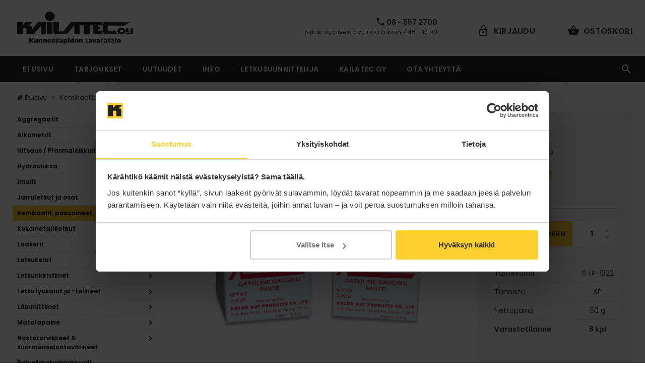

--- FILE ---
content_type: text/html; charset=UTF-8
request_url: https://kauppa.kailatec.fi/tuote/kolor-kut-syvyysmittaritahna/
body_size: 33100
content:
<!DOCTYPE html><html dir="ltr" lang="fi" prefix="og: https://ogp.me/ns#"><head><meta charset="utf-8"><meta name="description" content="Tilaa Kolor Kut syvyysmittaritahna hintaan 44&lt;small&gt;,50&lt;/small&gt; €. Mittaustahnat saat Kailatec-Verkkokaupasta. Lue lisää!"><meta property="og:description" content="Tilaa Kolor Kut syvyysmittaritahna hintaan 44&lt;small&gt;,50&lt;/small&gt; €. Mittaustahnat saat Kailatec-Verkkokaupasta. Lue lisää!" /><meta name="viewport" content="width=device-width, initial-scale=1.0"><meta name="format-detection" content="telephone=no"><link rel="preconnect" href="https://fonts.bunny.net"> <script defer src="[data-uri]"></script> <script defer type="text/javascript"
		id="Cookiebot"
		src="https://consent.cookiebot.com/uc.js"
		data-implementation="wp"
		data-cbid="5726aa5c-dd73-457d-8954-4d212be2b5de"
						data-culture="FI"
				data-blockingmode="auto"
	></script> <style>img:is([sizes="auto" i], [sizes^="auto," i]) { contain-intrinsic-size: 3000px 1500px }</style><title>Kolor Kut syvyysmittaritahna | Mittaustahnat | Kailatec Oy</title><meta name="robots" content="max-snippet:-1, max-image-preview:large, max-video-preview:-1" /><meta name="msvalidate.01" content="82EC50937BC8D3DF9A099D5AEB97ED6D" /><link rel="canonical" href="https://kauppa.kailatec.fi/tuote/kolor-kut-syvyysmittaritahna/" /><meta name="generator" content="All in One SEO Pro (AIOSEO) 4.9.0" /><meta property="og:locale" content="fi_FI" /><meta property="og:site_name" content="Kailatec Oy Verkkokauppa" /><meta property="og:type" content="product" /><meta property="og:title" content="Kolor Kut syvyysmittaritahna | Mittaustahnat | Kailatec Oy" /><meta property="og:url" content="https://kauppa.kailatec.fi/tuote/kolor-kut-syvyysmittaritahna/" /><meta property="fb:admins" content="220194211442640" /><meta property="og:image" content="https://kailatec.b-cdn.net/wp-content/uploads/kolor-kut-syvyysmittaritahna-31.jpg" /><meta property="og:image:secure_url" content="https://kailatec.b-cdn.net/wp-content/uploads/kolor-kut-syvyysmittaritahna-31.jpg" /><meta property="og:image:width" content="2406" /><meta property="og:image:height" content="1600" /><meta name="twitter:card" content="summary_large_image" /><meta name="twitter:title" content="Kolor Kut syvyysmittaritahna | Mittaustahnat | Kailatec Oy" /><meta name="twitter:image" content="https://kailatec.b-cdn.net/wp-content/uploads/kolor-kut-syvyysmittaritahna-31.jpg" /> <script type="application/ld+json" class="aioseo-schema">{"@context":"https:\/\/schema.org","@graph":[{"@type":"BreadcrumbList","@id":"https:\/\/kauppa.kailatec.fi\/tuote\/kolor-kut-syvyysmittaritahna\/#breadcrumblist","itemListElement":[{"@type":"ListItem","@id":"https:\/\/kauppa.kailatec.fi#listItem","position":1,"name":"Home","item":"https:\/\/kauppa.kailatec.fi","nextItem":{"@type":"ListItem","@id":"https:\/\/kauppa.kailatec.fi\/tuotteet\/kemikaalit-pesuaineet-oljynimeytys\/#listItem","name":"Kemikaalit, pesuaineet, \u00f6ljynimeytys"}},{"@type":"ListItem","@id":"https:\/\/kauppa.kailatec.fi\/tuotteet\/kemikaalit-pesuaineet-oljynimeytys\/#listItem","position":2,"name":"Kemikaalit, pesuaineet, \u00f6ljynimeytys","item":"https:\/\/kauppa.kailatec.fi\/tuotteet\/kemikaalit-pesuaineet-oljynimeytys\/","nextItem":{"@type":"ListItem","@id":"https:\/\/kauppa.kailatec.fi\/tuotteet\/kemikaalit-pesuaineet-oljynimeytys\/mittaustahnat\/#listItem","name":"Mittaustahnat"},"previousItem":{"@type":"ListItem","@id":"https:\/\/kauppa.kailatec.fi#listItem","name":"Home"}},{"@type":"ListItem","@id":"https:\/\/kauppa.kailatec.fi\/tuotteet\/kemikaalit-pesuaineet-oljynimeytys\/mittaustahnat\/#listItem","position":3,"name":"Mittaustahnat","item":"https:\/\/kauppa.kailatec.fi\/tuotteet\/kemikaalit-pesuaineet-oljynimeytys\/mittaustahnat\/","nextItem":{"@type":"ListItem","@id":"https:\/\/kauppa.kailatec.fi\/tuote\/kolor-kut-syvyysmittaritahna\/#listItem","name":"Kolor Kut syvyysmittaritahna"},"previousItem":{"@type":"ListItem","@id":"https:\/\/kauppa.kailatec.fi\/tuotteet\/kemikaalit-pesuaineet-oljynimeytys\/#listItem","name":"Kemikaalit, pesuaineet, \u00f6ljynimeytys"}},{"@type":"ListItem","@id":"https:\/\/kauppa.kailatec.fi\/tuote\/kolor-kut-syvyysmittaritahna\/#listItem","position":4,"name":"Kolor Kut syvyysmittaritahna","previousItem":{"@type":"ListItem","@id":"https:\/\/kauppa.kailatec.fi\/tuotteet\/kemikaalit-pesuaineet-oljynimeytys\/mittaustahnat\/#listItem","name":"Mittaustahnat"}}]},{"@type":"Organization","@id":"https:\/\/kauppa.kailatec.fi\/#organization","name":"Kailatec Oy","description":"Kunnossapidon Tavaratalo Netiss\u00e4","url":"https:\/\/kauppa.kailatec.fi\/","email":"kailatec@kailatec.fi","telephone":"+35885572700","logo":{"@type":"ImageObject","url":"https:\/\/kailatec.b-cdn.net\/wp-content\/themes\/verkkokauppa\/images\/logo.svg","@id":"https:\/\/kauppa.kailatec.fi\/tuote\/kolor-kut-syvyysmittaritahna\/#organizationLogo"},"image":{"@id":"https:\/\/kauppa.kailatec.fi\/tuote\/kolor-kut-syvyysmittaritahna\/#organizationLogo"},"address":{"@id":"https:\/\/kauppa.kailatec.fi\/#postaladdress","@type":"PostalAddress","streetAddress":"Liitintie 11,","postalCode":"90620","addressLocality":"Oulu","addressCountry":"FI"},"vatID":"FI21387945"},{"@type":"Product","@id":"https:\/\/kauppa.kailatec.fi\/tuote\/kolor-kut-syvyysmittaritahna\/#product","name":"Kolor Kut syvyysmittaritahna","url":"https:\/\/kauppa.kailatec.fi\/tuote\/kolor-kut-syvyysmittaritahna\/","image":{"@type":"ImageObject","url":"https:\/\/kailatec.b-cdn.net\/wp-content\/uploads\/kolor-kut-syvyysmittaritahna-31.jpg","width":2406,"height":1600,"caption":"Kolor Kut syvyysmittaritahna 1"}},{"@type":"WebPage","@id":"https:\/\/kauppa.kailatec.fi\/tuote\/kolor-kut-syvyysmittaritahna\/#webpage","url":"https:\/\/kauppa.kailatec.fi\/tuote\/kolor-kut-syvyysmittaritahna\/","name":"Kolor Kut syvyysmittaritahna | Mittaustahnat | Kailatec Oy","inLanguage":"fi","isPartOf":{"@id":"https:\/\/kauppa.kailatec.fi\/#website"},"breadcrumb":{"@id":"https:\/\/kauppa.kailatec.fi\/tuote\/kolor-kut-syvyysmittaritahna\/#breadcrumblist"},"image":{"@type":"ImageObject","url":"https:\/\/kailatec.b-cdn.net\/wp-content\/uploads\/kolor-kut-syvyysmittaritahna-31.jpg","@id":"https:\/\/kauppa.kailatec.fi\/tuote\/kolor-kut-syvyysmittaritahna\/#mainImage","width":2406,"height":1600,"caption":"Kolor Kut syvyysmittaritahna 1"},"primaryImageOfPage":{"@id":"https:\/\/kauppa.kailatec.fi\/tuote\/kolor-kut-syvyysmittaritahna\/#mainImage"},"datePublished":"2018-11-29T15:58:20+02:00","dateModified":"2025-11-21T11:39:21+02:00"},{"@type":"WebSite","@id":"https:\/\/kauppa.kailatec.fi\/#website","url":"https:\/\/kauppa.kailatec.fi\/","name":"Kailatec Oy Verkkokauppa","alternateName":"Kunnossapidon Tavaratalo Netiss\u00e4","description":"Kunnossapidon Tavaratalo Netiss\u00e4","inLanguage":"fi","publisher":{"@id":"https:\/\/kauppa.kailatec.fi\/#organization"}}]}</script> <link rel='dns-prefetch' href='https://fonts.bunny.net' /><link rel='preconnect' href='https://kailatec.b-cdn.net' /><link rel='preconnect' href='https://fonts.bunny.net' />  <script src="//www.googletagmanager.com/gtag/js?id=G-9XFMX45PB2"  data-cfasync="false" data-wpfc-render="false" type="text/javascript" async></script> <script data-cfasync="false" data-wpfc-render="false" type="text/javascript">var mi_version = '9.9.0';
				var mi_track_user = true;
				var mi_no_track_reason = '';
								var MonsterInsightsDefaultLocations = {"page_location":"https:\/\/kauppa.kailatec.fi\/tuote\/kolor-kut-syvyysmittaritahna\/"};
								if ( typeof MonsterInsightsPrivacyGuardFilter === 'function' ) {
					var MonsterInsightsLocations = (typeof MonsterInsightsExcludeQuery === 'object') ? MonsterInsightsPrivacyGuardFilter( MonsterInsightsExcludeQuery ) : MonsterInsightsPrivacyGuardFilter( MonsterInsightsDefaultLocations );
				} else {
					var MonsterInsightsLocations = (typeof MonsterInsightsExcludeQuery === 'object') ? MonsterInsightsExcludeQuery : MonsterInsightsDefaultLocations;
				}

								var disableStrs = [
										'ga-disable-G-9XFMX45PB2',
									];

				/* Function to detect opted out users */
				function __gtagTrackerIsOptedOut() {
					for (var index = 0; index < disableStrs.length; index++) {
						if (document.cookie.indexOf(disableStrs[index] + '=true') > -1) {
							return true;
						}
					}

					return false;
				}

				/* Disable tracking if the opt-out cookie exists. */
				if (__gtagTrackerIsOptedOut()) {
					for (var index = 0; index < disableStrs.length; index++) {
						window[disableStrs[index]] = true;
					}
				}

				/* Opt-out function */
				function __gtagTrackerOptout() {
					for (var index = 0; index < disableStrs.length; index++) {
						document.cookie = disableStrs[index] + '=true; expires=Thu, 31 Dec 2099 23:59:59 UTC; path=/';
						window[disableStrs[index]] = true;
					}
				}

				if ('undefined' === typeof gaOptout) {
					function gaOptout() {
						__gtagTrackerOptout();
					}
				}
								window.dataLayer = window.dataLayer || [];

				window.MonsterInsightsDualTracker = {
					helpers: {},
					trackers: {},
				};
				if (mi_track_user) {
					function __gtagDataLayer() {
						dataLayer.push(arguments);
					}

					function __gtagTracker(type, name, parameters) {
						if (!parameters) {
							parameters = {};
						}

						if (parameters.send_to) {
							__gtagDataLayer.apply(null, arguments);
							return;
						}

						if (type === 'event') {
														parameters.send_to = monsterinsights_frontend.v4_id;
							var hookName = name;
							if (typeof parameters['event_category'] !== 'undefined') {
								hookName = parameters['event_category'] + ':' + name;
							}

							if (typeof MonsterInsightsDualTracker.trackers[hookName] !== 'undefined') {
								MonsterInsightsDualTracker.trackers[hookName](parameters);
							} else {
								__gtagDataLayer('event', name, parameters);
							}
							
						} else {
							__gtagDataLayer.apply(null, arguments);
						}
					}

					__gtagTracker('js', new Date());
					__gtagTracker('set', {
						'developer_id.dZGIzZG': true,
											});
					if ( MonsterInsightsLocations.page_location ) {
						__gtagTracker('set', MonsterInsightsLocations);
					}
										__gtagTracker('config', 'G-9XFMX45PB2', {"forceSSL":"true","link_attribution":"true"} );
										window.gtag = __gtagTracker;										(function () {
						/* https://developers.google.com/analytics/devguides/collection/analyticsjs/ */
						/* ga and __gaTracker compatibility shim. */
						var noopfn = function () {
							return null;
						};
						var newtracker = function () {
							return new Tracker();
						};
						var Tracker = function () {
							return null;
						};
						var p = Tracker.prototype;
						p.get = noopfn;
						p.set = noopfn;
						p.send = function () {
							var args = Array.prototype.slice.call(arguments);
							args.unshift('send');
							__gaTracker.apply(null, args);
						};
						var __gaTracker = function () {
							var len = arguments.length;
							if (len === 0) {
								return;
							}
							var f = arguments[len - 1];
							if (typeof f !== 'object' || f === null || typeof f.hitCallback !== 'function') {
								if ('send' === arguments[0]) {
									var hitConverted, hitObject = false, action;
									if ('event' === arguments[1]) {
										if ('undefined' !== typeof arguments[3]) {
											hitObject = {
												'eventAction': arguments[3],
												'eventCategory': arguments[2],
												'eventLabel': arguments[4],
												'value': arguments[5] ? arguments[5] : 1,
											}
										}
									}
									if ('pageview' === arguments[1]) {
										if ('undefined' !== typeof arguments[2]) {
											hitObject = {
												'eventAction': 'page_view',
												'page_path': arguments[2],
											}
										}
									}
									if (typeof arguments[2] === 'object') {
										hitObject = arguments[2];
									}
									if (typeof arguments[5] === 'object') {
										Object.assign(hitObject, arguments[5]);
									}
									if ('undefined' !== typeof arguments[1].hitType) {
										hitObject = arguments[1];
										if ('pageview' === hitObject.hitType) {
											hitObject.eventAction = 'page_view';
										}
									}
									if (hitObject) {
										action = 'timing' === arguments[1].hitType ? 'timing_complete' : hitObject.eventAction;
										hitConverted = mapArgs(hitObject);
										__gtagTracker('event', action, hitConverted);
									}
								}
								return;
							}

							function mapArgs(args) {
								var arg, hit = {};
								var gaMap = {
									'eventCategory': 'event_category',
									'eventAction': 'event_action',
									'eventLabel': 'event_label',
									'eventValue': 'event_value',
									'nonInteraction': 'non_interaction',
									'timingCategory': 'event_category',
									'timingVar': 'name',
									'timingValue': 'value',
									'timingLabel': 'event_label',
									'page': 'page_path',
									'location': 'page_location',
									'title': 'page_title',
									'referrer' : 'page_referrer',
								};
								for (arg in args) {
																		if (!(!args.hasOwnProperty(arg) || !gaMap.hasOwnProperty(arg))) {
										hit[gaMap[arg]] = args[arg];
									} else {
										hit[arg] = args[arg];
									}
								}
								return hit;
							}

							try {
								f.hitCallback();
							} catch (ex) {
							}
						};
						__gaTracker.create = newtracker;
						__gaTracker.getByName = newtracker;
						__gaTracker.getAll = function () {
							return [];
						};
						__gaTracker.remove = noopfn;
						__gaTracker.loaded = true;
						window['__gaTracker'] = __gaTracker;
					})();
									} else {
										console.log("");
					(function () {
						function __gtagTracker() {
							return null;
						}

						window['__gtagTracker'] = __gtagTracker;
						window['gtag'] = __gtagTracker;
					})();
									}</script> <link rel='stylesheet' id='wp-block-library-css' href='https://kailatec.b-cdn.net/wp-includes/css/dist/block-library/style.min.css?ver=7d42090ff14ab21c93a77886ad1be005'  media='all' /><style id='classic-theme-styles-inline-css' type='text/css'>/*! This file is auto-generated */
.wp-block-button__link{color:#fff;background-color:#32373c;border-radius:9999px;box-shadow:none;text-decoration:none;padding:calc(.667em + 2px) calc(1.333em + 2px);font-size:1.125em}.wp-block-file__button{background:#32373c;color:#fff;text-decoration:none}</style><link rel='stylesheet' id='aioseo/css/src/vue/standalone/blocks/table-of-contents/global.scss-css' href='//kailatec.b-cdn.net/wp-content/cache/autoptimize/css/autoptimize_single_8aeaa129c1f80e6e5dbaa329351d1482.css?ver=4.9.0'  media='all' /><link rel='stylesheet' id='aioseo/css/src/vue/standalone/blocks/pro/recipe/global.scss-css' href='//kailatec.b-cdn.net/wp-content/cache/autoptimize/css/autoptimize_single_68caf8b624ab1263888ffaee0e75d569.css?ver=4.9.0'  media='all' /><link rel='stylesheet' id='aioseo/css/src/vue/standalone/blocks/pro/product/global.scss-css' href='//kailatec.b-cdn.net/wp-content/cache/autoptimize/css/autoptimize_single_27e22d413cf22a2cbdf07565e10edda4.css?ver=4.9.0'  media='all' /><link rel='stylesheet' id='aioseo-local-business/css/src/assets/scss/business-info.scss-css' href='//kailatec.b-cdn.net/wp-content/cache/autoptimize/css/autoptimize_single_0e94a02d854ccf900cfdb42578e79fc9.css?ver=1.3.12'  media='all' /><link rel='stylesheet' id='aioseo-local-business/css/src/assets/scss/opening-hours.scss-css' href='//kailatec.b-cdn.net/wp-content/cache/autoptimize/css/autoptimize_single_43ae7e43d7f3022afeed5e3c30820a8a.css?ver=1.3.12'  media='all' /><style id='global-styles-inline-css' type='text/css'>:root{--wp--preset--aspect-ratio--square: 1;--wp--preset--aspect-ratio--4-3: 4/3;--wp--preset--aspect-ratio--3-4: 3/4;--wp--preset--aspect-ratio--3-2: 3/2;--wp--preset--aspect-ratio--2-3: 2/3;--wp--preset--aspect-ratio--16-9: 16/9;--wp--preset--aspect-ratio--9-16: 9/16;--wp--preset--color--black: #000000;--wp--preset--color--cyan-bluish-gray: #abb8c3;--wp--preset--color--white: #ffffff;--wp--preset--color--pale-pink: #f78da7;--wp--preset--color--vivid-red: #cf2e2e;--wp--preset--color--luminous-vivid-orange: #ff6900;--wp--preset--color--luminous-vivid-amber: #fcb900;--wp--preset--color--light-green-cyan: #7bdcb5;--wp--preset--color--vivid-green-cyan: #00d084;--wp--preset--color--pale-cyan-blue: #8ed1fc;--wp--preset--color--vivid-cyan-blue: #0693e3;--wp--preset--color--vivid-purple: #9b51e0;--wp--preset--gradient--vivid-cyan-blue-to-vivid-purple: linear-gradient(135deg,rgba(6,147,227,1) 0%,rgb(155,81,224) 100%);--wp--preset--gradient--light-green-cyan-to-vivid-green-cyan: linear-gradient(135deg,rgb(122,220,180) 0%,rgb(0,208,130) 100%);--wp--preset--gradient--luminous-vivid-amber-to-luminous-vivid-orange: linear-gradient(135deg,rgba(252,185,0,1) 0%,rgba(255,105,0,1) 100%);--wp--preset--gradient--luminous-vivid-orange-to-vivid-red: linear-gradient(135deg,rgba(255,105,0,1) 0%,rgb(207,46,46) 100%);--wp--preset--gradient--very-light-gray-to-cyan-bluish-gray: linear-gradient(135deg,rgb(238,238,238) 0%,rgb(169,184,195) 100%);--wp--preset--gradient--cool-to-warm-spectrum: linear-gradient(135deg,rgb(74,234,220) 0%,rgb(151,120,209) 20%,rgb(207,42,186) 40%,rgb(238,44,130) 60%,rgb(251,105,98) 80%,rgb(254,248,76) 100%);--wp--preset--gradient--blush-light-purple: linear-gradient(135deg,rgb(255,206,236) 0%,rgb(152,150,240) 100%);--wp--preset--gradient--blush-bordeaux: linear-gradient(135deg,rgb(254,205,165) 0%,rgb(254,45,45) 50%,rgb(107,0,62) 100%);--wp--preset--gradient--luminous-dusk: linear-gradient(135deg,rgb(255,203,112) 0%,rgb(199,81,192) 50%,rgb(65,88,208) 100%);--wp--preset--gradient--pale-ocean: linear-gradient(135deg,rgb(255,245,203) 0%,rgb(182,227,212) 50%,rgb(51,167,181) 100%);--wp--preset--gradient--electric-grass: linear-gradient(135deg,rgb(202,248,128) 0%,rgb(113,206,126) 100%);--wp--preset--gradient--midnight: linear-gradient(135deg,rgb(2,3,129) 0%,rgb(40,116,252) 100%);--wp--preset--font-size--small: 13px;--wp--preset--font-size--medium: 20px;--wp--preset--font-size--large: 36px;--wp--preset--font-size--x-large: 42px;--wp--preset--spacing--20: 0.44rem;--wp--preset--spacing--30: 0.67rem;--wp--preset--spacing--40: 1rem;--wp--preset--spacing--50: 1.5rem;--wp--preset--spacing--60: 2.25rem;--wp--preset--spacing--70: 3.38rem;--wp--preset--spacing--80: 5.06rem;--wp--preset--shadow--natural: 6px 6px 9px rgba(0, 0, 0, 0.2);--wp--preset--shadow--deep: 12px 12px 50px rgba(0, 0, 0, 0.4);--wp--preset--shadow--sharp: 6px 6px 0px rgba(0, 0, 0, 0.2);--wp--preset--shadow--outlined: 6px 6px 0px -3px rgba(255, 255, 255, 1), 6px 6px rgba(0, 0, 0, 1);--wp--preset--shadow--crisp: 6px 6px 0px rgba(0, 0, 0, 1);}:where(.is-layout-flex){gap: 0.5em;}:where(.is-layout-grid){gap: 0.5em;}body .is-layout-flex{display: flex;}.is-layout-flex{flex-wrap: wrap;align-items: center;}.is-layout-flex > :is(*, div){margin: 0;}body .is-layout-grid{display: grid;}.is-layout-grid > :is(*, div){margin: 0;}:where(.wp-block-columns.is-layout-flex){gap: 2em;}:where(.wp-block-columns.is-layout-grid){gap: 2em;}:where(.wp-block-post-template.is-layout-flex){gap: 1.25em;}:where(.wp-block-post-template.is-layout-grid){gap: 1.25em;}.has-black-color{color: var(--wp--preset--color--black) !important;}.has-cyan-bluish-gray-color{color: var(--wp--preset--color--cyan-bluish-gray) !important;}.has-white-color{color: var(--wp--preset--color--white) !important;}.has-pale-pink-color{color: var(--wp--preset--color--pale-pink) !important;}.has-vivid-red-color{color: var(--wp--preset--color--vivid-red) !important;}.has-luminous-vivid-orange-color{color: var(--wp--preset--color--luminous-vivid-orange) !important;}.has-luminous-vivid-amber-color{color: var(--wp--preset--color--luminous-vivid-amber) !important;}.has-light-green-cyan-color{color: var(--wp--preset--color--light-green-cyan) !important;}.has-vivid-green-cyan-color{color: var(--wp--preset--color--vivid-green-cyan) !important;}.has-pale-cyan-blue-color{color: var(--wp--preset--color--pale-cyan-blue) !important;}.has-vivid-cyan-blue-color{color: var(--wp--preset--color--vivid-cyan-blue) !important;}.has-vivid-purple-color{color: var(--wp--preset--color--vivid-purple) !important;}.has-black-background-color{background-color: var(--wp--preset--color--black) !important;}.has-cyan-bluish-gray-background-color{background-color: var(--wp--preset--color--cyan-bluish-gray) !important;}.has-white-background-color{background-color: var(--wp--preset--color--white) !important;}.has-pale-pink-background-color{background-color: var(--wp--preset--color--pale-pink) !important;}.has-vivid-red-background-color{background-color: var(--wp--preset--color--vivid-red) !important;}.has-luminous-vivid-orange-background-color{background-color: var(--wp--preset--color--luminous-vivid-orange) !important;}.has-luminous-vivid-amber-background-color{background-color: var(--wp--preset--color--luminous-vivid-amber) !important;}.has-light-green-cyan-background-color{background-color: var(--wp--preset--color--light-green-cyan) !important;}.has-vivid-green-cyan-background-color{background-color: var(--wp--preset--color--vivid-green-cyan) !important;}.has-pale-cyan-blue-background-color{background-color: var(--wp--preset--color--pale-cyan-blue) !important;}.has-vivid-cyan-blue-background-color{background-color: var(--wp--preset--color--vivid-cyan-blue) !important;}.has-vivid-purple-background-color{background-color: var(--wp--preset--color--vivid-purple) !important;}.has-black-border-color{border-color: var(--wp--preset--color--black) !important;}.has-cyan-bluish-gray-border-color{border-color: var(--wp--preset--color--cyan-bluish-gray) !important;}.has-white-border-color{border-color: var(--wp--preset--color--white) !important;}.has-pale-pink-border-color{border-color: var(--wp--preset--color--pale-pink) !important;}.has-vivid-red-border-color{border-color: var(--wp--preset--color--vivid-red) !important;}.has-luminous-vivid-orange-border-color{border-color: var(--wp--preset--color--luminous-vivid-orange) !important;}.has-luminous-vivid-amber-border-color{border-color: var(--wp--preset--color--luminous-vivid-amber) !important;}.has-light-green-cyan-border-color{border-color: var(--wp--preset--color--light-green-cyan) !important;}.has-vivid-green-cyan-border-color{border-color: var(--wp--preset--color--vivid-green-cyan) !important;}.has-pale-cyan-blue-border-color{border-color: var(--wp--preset--color--pale-cyan-blue) !important;}.has-vivid-cyan-blue-border-color{border-color: var(--wp--preset--color--vivid-cyan-blue) !important;}.has-vivid-purple-border-color{border-color: var(--wp--preset--color--vivid-purple) !important;}.has-vivid-cyan-blue-to-vivid-purple-gradient-background{background: var(--wp--preset--gradient--vivid-cyan-blue-to-vivid-purple) !important;}.has-light-green-cyan-to-vivid-green-cyan-gradient-background{background: var(--wp--preset--gradient--light-green-cyan-to-vivid-green-cyan) !important;}.has-luminous-vivid-amber-to-luminous-vivid-orange-gradient-background{background: var(--wp--preset--gradient--luminous-vivid-amber-to-luminous-vivid-orange) !important;}.has-luminous-vivid-orange-to-vivid-red-gradient-background{background: var(--wp--preset--gradient--luminous-vivid-orange-to-vivid-red) !important;}.has-very-light-gray-to-cyan-bluish-gray-gradient-background{background: var(--wp--preset--gradient--very-light-gray-to-cyan-bluish-gray) !important;}.has-cool-to-warm-spectrum-gradient-background{background: var(--wp--preset--gradient--cool-to-warm-spectrum) !important;}.has-blush-light-purple-gradient-background{background: var(--wp--preset--gradient--blush-light-purple) !important;}.has-blush-bordeaux-gradient-background{background: var(--wp--preset--gradient--blush-bordeaux) !important;}.has-luminous-dusk-gradient-background{background: var(--wp--preset--gradient--luminous-dusk) !important;}.has-pale-ocean-gradient-background{background: var(--wp--preset--gradient--pale-ocean) !important;}.has-electric-grass-gradient-background{background: var(--wp--preset--gradient--electric-grass) !important;}.has-midnight-gradient-background{background: var(--wp--preset--gradient--midnight) !important;}.has-small-font-size{font-size: var(--wp--preset--font-size--small) !important;}.has-medium-font-size{font-size: var(--wp--preset--font-size--medium) !important;}.has-large-font-size{font-size: var(--wp--preset--font-size--large) !important;}.has-x-large-font-size{font-size: var(--wp--preset--font-size--x-large) !important;}
:where(.wp-block-post-template.is-layout-flex){gap: 1.25em;}:where(.wp-block-post-template.is-layout-grid){gap: 1.25em;}
:where(.wp-block-columns.is-layout-flex){gap: 2em;}:where(.wp-block-columns.is-layout-grid){gap: 2em;}
:root :where(.wp-block-pullquote){font-size: 1.5em;line-height: 1.6;}</style><link rel='stylesheet' id='bootstrap-min_-css-css' href='https://kailatec.b-cdn.net/wp-content/themes/verkkokauppa/external/bootstrap/bootstrap.min.css'  media='all' /><link rel='stylesheet' id='slick-min_-css-css' href='https://kailatec.b-cdn.net/wp-content/themes/verkkokauppa/external/slick/slick.min.css'  media='all' /><link rel='stylesheet' id='magnific-popup-css-css' href='//kailatec.b-cdn.net/wp-content/cache/autoptimize/css/autoptimize_single_18680a3e8117455dd185e91c3bf83d45.css'  media='all' /><link rel='stylesheet' id='fancybox-css-css' href='//kailatec.b-cdn.net/wp-content/cache/autoptimize/css/autoptimize_single_6273cfb7c536e571916509ef02d26aa5.css'  media='all' /><link rel='stylesheet' id='splide-min_-css-css' href='https://kailatec.b-cdn.net/wp-content/themes/verkkokauppa/external/splide/splide.min.css'  media='all' /><link rel='stylesheet' id='css2familypoppinswght300400500600700displayswap-css' href='https://fonts.bunny.net/css2?family=Poppins:wght@300;400;500;600;700&#038;display=swap'  media='all' /><link rel='stylesheet' id='template-css-css' href='//kailatec.b-cdn.net/wp-content/cache/autoptimize/css/autoptimize_single_05242fa1a7eeedf629b9ad0dfe8a1573.css'  media='all' /><link rel='stylesheet' id='footer-dark-css-css' href='//kailatec.b-cdn.net/wp-content/cache/autoptimize/css/autoptimize_single_924558b86a7f5aadf0b3fc2de3dabf07.css'  media='all' /><link rel='stylesheet' id='icont-fonts-min_-css-css' href='https://kailatec.b-cdn.net/wp-content/themes/verkkokauppa/font/icont-fonts.min.css'  media='all' /><link rel='stylesheet' id='relevanssi-live-search-css' href='//kailatec.b-cdn.net/wp-content/cache/autoptimize/css/autoptimize_single_c9e779d594fd5b15f2f470fe790ef05b.css?ver=2.5'  media='all' /> <script defer  src="//kailatec.b-cdn.net/wp-content/plugins/google-analytics-for-wordpress/assets/js/frontend-gtag.min.js?ver=9.9.0" id="monsterinsights-frontend-script-js" data-wp-strategy="async"></script> <script data-cfasync="false" data-wpfc-render="false" type="text/javascript" id='monsterinsights-frontend-script-js-extra'>var monsterinsights_frontend = {"js_events_tracking":"true","download_extensions":"doc,pdf,ppt,zip,xls,docx,pptx,xlsx","inbound_paths":"[]","home_url":"https:\/\/kauppa.kailatec.fi","hash_tracking":"false","v4_id":"G-9XFMX45PB2"};</script> <script  src="https://kailatec.b-cdn.net/wp-includes/js/jquery/jquery.min.js?ver=3.7.1" id="jquery-core-js"></script> <script defer  src="https://kailatec.b-cdn.net/wp-includes/js/jquery/jquery-migrate.min.js?ver=3.4.1" id="jquery-migrate-js"></script> <link rel="apple-touch-icon" sizes="180x180" href="/wp-content/uploads/fbrfg/apple-touch-icon.png"><link rel="icon" type="image/png" sizes="32x32" href="/wp-content/uploads/fbrfg/favicon-32x32.png"><link rel="icon" type="image/png" sizes="16x16" href="/wp-content/uploads/fbrfg/favicon-16x16.png"><link rel="manifest" href="/wp-content/uploads/fbrfg/site.webmanifest"><link rel="mask-icon" href="/wp-content/uploads/fbrfg/safari-pinned-tab.svg" color="#5bbad5"><link rel="shortcut icon" href="/wp-content/uploads/fbrfg/favicon.ico"><meta name="msapplication-TileColor" content="#da532c"><meta name="msapplication-config" content="/wp-content/uploads/fbrfg/browserconfig.xml"><meta name="theme-color" content="#ffffff"><link rel="icon" href="https://kailatec.b-cdn.net/wp-content/uploads/kailatec-32x32.png" sizes="32x32" /><link rel="icon" href="https://kailatec.b-cdn.net/wp-content/uploads/kailatec-192x192.png" sizes="192x192" /><link rel="apple-touch-icon" href="https://kailatec.b-cdn.net/wp-content/uploads/kailatec-180x180.png" /><meta name="msapplication-TileImage" content="https://kailatec.b-cdn.net/wp-content/uploads/kailatec-270x270.png" /></head><body>  <script defer src="[data-uri]"></script> <noscript> <a href='https://www.clickcease.com' rel='nofollow'><img src='https://monitor.clickcease.com/stats/stats.aspx' alt='ClickCease'/></a> </noscript>  <script defer src="https://www.googletagmanager.com/gtag/js?id=AW-982639569"></script> <script defer src="[data-uri]"></script> <nav class="panel-menu"><ul><li><a href="https://kauppa.kailatec.fi/tuotteet/aggregaatit/">Aggregaatit</a><ul><li><a href="https://kauppa.kailatec.fi/tuotteet/aggregaatit/mosa-aggregaatit/">MOSA Aggregaatit</a></li><li><a href="https://kauppa.kailatec.fi/tuotteet/aggregaatit/sdmo-aggregaatit/">SDMO-aggregaatit</a><ul><li><a href="https://kauppa.kailatec.fi/tuotteet/aggregaatit/sdmo-aggregaatit/bensiiniaggregaatit/">Bensiiniaggregaatit</a><ul><li><a href="https://kauppa.kailatec.fi/tuotteet/aggregaatit/sdmo-aggregaatit/bensiiniaggregaatit/1-vaiheiset-bensiiniaggregaatit/">1-vaihe</a></li><li><a href="https://kauppa.kailatec.fi/tuotteet/aggregaatit/sdmo-aggregaatit/bensiiniaggregaatit/3-vaihe-bensiiniaggregaatit/">3-vaihe</a></li></ul></li><li><a href="https://kauppa.kailatec.fi/tuotteet/aggregaatit/sdmo-aggregaatit/dieselaggregaatit/">Dieselaggregaatit</a><ul><li><a href="https://kauppa.kailatec.fi/tuotteet/aggregaatit/sdmo-aggregaatit/dieselaggregaatit/1-vaihe/">1-vaihe</a></li><li><a href="https://kauppa.kailatec.fi/tuotteet/aggregaatit/sdmo-aggregaatit/dieselaggregaatit/3-vaihe/">3-vaihe</a></li></ul></li><li><a href="https://kauppa.kailatec.fi/tuotteet/aggregaatit/sdmo-aggregaatit/hitsausaggregaatit/">Hitsausaggregaatit</a></li><li><a href="https://kauppa.kailatec.fi/tuotteet/aggregaatit/sdmo-aggregaatit/lisavarusteet/">Lisävarusteet</a></li></ul></li><li><a href="https://kauppa.kailatec.fi/tuotteet/aggregaatit/wameta-aggregaatit/">Wameta aggregaatit</a></li></ul></li><li><a href="https://kauppa.kailatec.fi/tuotteet/alkometrit/">Alkometrit</a></li><li><a href="https://kauppa.kailatec.fi/tuotteet/hitsaus-plasmaleikkurit/">Hitsaus / Plasmaleikkurit</a><ul><li><a href="https://kauppa.kailatec.fi/tuotteet/hitsaus-plasmaleikkurit/hitsauskoneet/">Hitsauskoneet</a><ul><li><a href="https://kauppa.kailatec.fi/tuotteet/hitsaus-plasmaleikkurit/hitsauskoneet/blackline/">BlackLine</a></li><li><a href="https://kauppa.kailatec.fi/tuotteet/hitsaus-plasmaleikkurit/hitsauskoneet/hydraulikayttoisethitsausgeneraattorit/">Hydraulikäyttöiset hitsausgeneraattorit</a></li><li><a href="https://kauppa.kailatec.fi/tuotteet/hitsaus-plasmaleikkurit/hitsauskoneet/lmp-mig-mag-puoliautomaatti-vesijaahdytteinen/">LMP MIG/MAG puoliautomaatti vesijäähdytteinen</a></li><li><a href="https://kauppa.kailatec.fi/tuotteet/hitsaus-plasmaleikkurit/hitsauskoneet/lmc-lme-mig-mag-puoliautomaatti/">MIG/MAG puoliautomaatti</a></li><li><a href="https://kauppa.kailatec.fi/tuotteet/hitsaus-plasmaleikkurit/hitsauskoneet/mig-mag-tig-puikkohitsausinvertteri/">MIG/MAG/TIG/ puikkohitsausinvertteri</a></li><li><a href="https://kauppa.kailatec.fi/tuotteet/hitsaus-plasmaleikkurit/hitsauskoneet/puikkohitsausinvertteri/">Puikkohitsausinvertteri</a></li><li><a href="https://kauppa.kailatec.fi/tuotteet/hitsaus-plasmaleikkurit/hitsauskoneet/tig-puikkohitsausinvertteri/">TIG/puikkohitsausinvertteri</a></li></ul></li><li><a href="https://kauppa.kailatec.fi/tuotteet/hitsaus-plasmaleikkurit/hitsauslangat-ja-puikot/">Hitsauslangat ja -puikot</a></li><li><a href="https://kauppa.kailatec.fi/tuotteet/hitsaus-plasmaleikkurit/hitsauspolttimet/">Hitsauspolttimet</a></li><li><a href="https://kauppa.kailatec.fi/tuotteet/hitsaus-plasmaleikkurit/paineensaatimet-ja-virtausmittarit/">Paineensäätimet ja virtausmittarit</a></li><li><a href="https://kauppa.kailatec.fi/tuotteet/hitsaus-plasmaleikkurit/plasmaleikkurit/">Plasmaleikkurit</a></li><li><a href="https://kauppa.kailatec.fi/tuotteet/hitsaus-plasmaleikkurit/polttoleikkaus-ja-kaasuhitsaus/">Polttoleikkaus ja kaasuhitsaus</a></li><li><a href="https://kauppa.kailatec.fi/tuotteet/hitsaus-plasmaleikkurit/tarvikkeet-ja-varusteet/">Tarvikkeet ja varusteet</a></li></ul></li><li><a href="https://kauppa.kailatec.fi/tuotteet/hydrauliikka/">Hydrauliikka</a><ul><li><a href="https://kauppa.kailatec.fi/tuotteet/hydrauliikka/danfoss/">Danfoss säätimet</a></li><li><a href="https://kauppa.kailatec.fi/tuotteet/hydrauliikka/hydrauliikkaimuliittimet/">Hydrauliikkaimuliittimet</a></li><li><a href="https://kauppa.kailatec.fi/tuotteet/hydrauliikka/hydrauliikkakomponentit/">Hydrauliikkakomponentit</a><ul><li><a href="https://kauppa.kailatec.fi/tuotteet/hydrauliikka/hydrauliikkakomponentit/putkenkiinnikkeet/">Putkenkiinnikkeet</a></li></ul></li><li><a href="https://kauppa.kailatec.fi/tuotteet/hydrauliikka/hydrauliikkakoneikot/">Hydrauliikkakoneikot</a></li><li><a href="https://kauppa.kailatec.fi/tuotteet/hydrauliikka/hydrauliikkaletkut/">Hydrauliikkaletkut</a></li><li><a href="https://kauppa.kailatec.fi/tuotteet/hydrauliikka/hydrauliikkamoottorit/">Hydrauliikkamoottorit</a></li><li><a href="https://kauppa.kailatec.fi/tuotteet/hydrauliikka/hydrauliikkanipat/">Hydrauliikkanipat</a><ul><li><a href="https://kauppa.kailatec.fi/tuotteet/hydrauliikka/hydrauliikkanipat/bsphydrauliikkanipat/">BSP hydrauliikkanipat</a></li><li><a href="https://kauppa.kailatec.fi/tuotteet/hydrauliikka/hydrauliikkanipat/dinhydrauliikkaputkiliitinnipat/">Din hydrauliikkaputkiliitinnipat</a></li><li><a href="https://kauppa.kailatec.fi/tuotteet/hydrauliikka/hydrauliikkanipat/jichydrauliikkanipat/">Jic hydrauliikkanipat</a></li><li><a href="https://kauppa.kailatec.fi/tuotteet/hydrauliikka/hydrauliikkanipat/orfshydrauliikkanipat/">Orfs hydrauliikkanipat</a></li></ul></li><li><a href="https://kauppa.kailatec.fi/tuotteet/hydrauliikka/hydrauliikkapikaliittimet/">Hydrauliikkapikaliittimet</a></li><li><a href="https://kauppa.kailatec.fi/tuotteet/hydrauliikka/hydrauliikkasuodattimet/">Hydrauliikkasuodattimet</a></li><li><a href="https://kauppa.kailatec.fi/tuotteet/hydrauliikka/hydrauliikkatunkit/">Hydrauliikkatunkit ja tarvikkeet</a></li><li><a href="https://kauppa.kailatec.fi/tuotteet/hydrauliikka/hydrauliikkaoljysailiot/">Hydrauliikkaöljysäiliöt</a><ul><li><a href="https://kauppa.kailatec.fi/tuotteet/hydrauliikka/hydrauliikkaoljysailiot/hydrauliikkaoljysailiotalumiini/">Hydrauliikkaöljysäiliöt (alumiini)</a></li><li><a href="https://kauppa.kailatec.fi/tuotteet/hydrauliikka/hydrauliikkaoljysailiot/hydrauliikkaoljysailiotteras/">Hydrauliikkaöljysäiliöt (teräs)</a></li><li><a href="https://kauppa.kailatec.fi/tuotteet/hydrauliikka/hydrauliikkaoljysailiot/sailioiden-tarvikkeet/">Säiliöiden tarvikkeet</a></li></ul></li><li><a href="https://kauppa.kailatec.fi/tuotteet/hydrauliikka/hydraulipumput/">Hydraulipumput</a><ul><li><a href="https://kauppa.kailatec.fi/tuotteet/hydrauliikka/hydraulipumput/hammaspyorapumput/">Hammaspyöräpumput</a></li><li><a href="https://kauppa.kailatec.fi/tuotteet/hydrauliikka/hydraulipumput/hydraulikasipumput/">Hydraulikäsipumput ja tarvikkeet</a></li><li><a href="https://kauppa.kailatec.fi/tuotteet/hydrauliikka/hydraulipumput/parker-kaksipiiripumput/">Parker kaksipiiripumput</a></li><li><a href="https://kauppa.kailatec.fi/tuotteet/hydrauliikka/hydraulipumput/parker-kippimantapumput-tarvikkeet/">Parker Kippimäntäpumput / tarvikkeet</a></li><li><a href="https://kauppa.kailatec.fi/tuotteet/hydrauliikka/hydraulipumput/parker-saatotilavuuspumput/">Parker Säätötilavuuspumput</a></li></ul></li><li><a href="https://kauppa.kailatec.fi/tuotteet/hydrauliikka/hydraulisylinterit/">Hydraulisylinterit</a><ul><li><a href="https://kauppa.kailatec.fi/tuotteet/hydrauliikka/hydraulisylinterit/hydraulisylintereiden-varaosat/">Hydraulisylintereiden varaosat</a><ul><li><a href="https://kauppa.kailatec.fi/tuotteet/hydrauliikka/hydraulisylinterit/hydraulisylintereiden-varaosat/nivellaakerit/">Nivellaakerit</a></li><li><a href="https://kauppa.kailatec.fi/tuotteet/hydrauliikka/hydraulisylinterit/hydraulisylintereiden-varaosat/sylinterin-tapit/">Sylinterin tapit</a></li></ul></li><li><a href="https://kauppa.kailatec.fi/tuotteet/hydrauliikka/hydraulisylinterit/lannanpoistosylinterit/">Lannanpoistosylinterit</a></li><li><a href="https://kauppa.kailatec.fi/tuotteet/hydrauliikka/hydraulisylinterit/luiskakauhasylinterit/">Luiskakauhasylinterit</a></li><li><a href="https://kauppa.kailatec.fi/tuotteet/hydrauliikka/hydraulisylinterit/lukkosylinterit/">Lukkosylinterit</a></li><li><a href="https://kauppa.kailatec.fi/tuotteet/hydrauliikka/hydraulisylinterit/vakiosylinterit/">Vakiosylinterit</a><ul><li><a href="https://kauppa.kailatec.fi/tuotteet/hydrauliikka/hydraulisylinterit/vakiosylinterit/mannanhalk-100mm/">Männänhalk. 100mm</a></li><li><a href="https://kauppa.kailatec.fi/tuotteet/hydrauliikka/hydraulisylinterit/vakiosylinterit/mannanhalk-32mm/">Männänhalk. 32mm</a></li><li><a href="https://kauppa.kailatec.fi/tuotteet/hydrauliikka/hydraulisylinterit/vakiosylinterit/mannanhalk-40mm/">Männänhalk. 40mm</a></li><li><a href="https://kauppa.kailatec.fi/tuotteet/hydrauliikka/hydraulisylinterit/vakiosylinterit/mannanhalk-50mm/">Männänhalk. 50mm</a></li><li><a href="https://kauppa.kailatec.fi/tuotteet/hydrauliikka/hydraulisylinterit/vakiosylinterit/mannanhalk-60mm/">Männänhalk. 60mm</a></li><li><a href="https://kauppa.kailatec.fi/tuotteet/hydrauliikka/hydraulisylinterit/vakiosylinterit/mannanhalk-70mm/">Männänhalk. 70mm</a></li><li><a href="https://kauppa.kailatec.fi/tuotteet/hydrauliikka/hydraulisylinterit/vakiosylinterit/mannanhalk-80mm/">Männänhalk. 80mm</a></li></ul></li></ul></li><li><a href="https://kauppa.kailatec.fi/tuotteet/hydrauliikka/jaahdyttimet/">Jäähdyttimet</a></li><li><a href="https://kauppa.kailatec.fi/tuotteet/hydrauliikka/kierrettavat-hydrauliikkaletkukarat/">Kierrettävät hydrauliikkaletkukarat</a></li><li><a href="https://kauppa.kailatec.fi/tuotteet/hydrauliikka/kasiohjausventtiilit/">Käsiohjausventtiilit</a></li><li><a href="https://kauppa.kailatec.fi/tuotteet/hydrauliikka/letkutarvikkeet/">Letkutarvikkeet</a></li><li><a href="https://kauppa.kailatec.fi/tuotteet/hydrauliikka/puristettavat-hydrauliikkaletkukarat-ja-holkit/">Puristettavat hydrauliikkaletkukarat ja holkit</a><ul><li><a href="https://kauppa.kailatec.fi/tuotteet/hydrauliikka/puristettavat-hydrauliikkaletkukarat-ja-holkit/bsp-letkukarat/">BSP letkukarat</a></li><li><a href="https://kauppa.kailatec.fi/tuotteet/hydrauliikka/puristettavat-hydrauliikkaletkukarat-ja-holkit/jic-letkukarat/">JIC letkukarat</a></li><li><a href="https://kauppa.kailatec.fi/tuotteet/hydrauliikka/puristettavat-hydrauliikkaletkukarat-ja-holkit/laippaletkukarat/">Laippaletkukarat</a></li><li><a href="https://kauppa.kailatec.fi/tuotteet/hydrauliikka/puristettavat-hydrauliikkaletkukarat-ja-holkit/muut-letkukarat/">Muut letkukarat</a></li><li><a href="https://kauppa.kailatec.fi/tuotteet/hydrauliikka/puristettavat-hydrauliikkaletkukarat-ja-holkit/orfs-letkukarat/">ORFS letkukarat</a></li><li><a href="https://kauppa.kailatec.fi/tuotteet/hydrauliikka/puristettavat-hydrauliikkaletkukarat-ja-holkit/puristusholkit/">Puristusholkit</a></li><li><a href="https://kauppa.kailatec.fi/tuotteet/hydrauliikka/puristettavat-hydrauliikkaletkukarat-ja-holkit/putkipaa-letkukarat/">Putkipää letkukarat</a></li></ul></li></ul></li><li><a href="https://kauppa.kailatec.fi/tuotteet/imurit/">Imurit</a><ul><li><a href="https://kauppa.kailatec.fi/tuotteet/imurit/ammattikayttoon/">Ammattikäyttöön</a></li><li><a href="https://kauppa.kailatec.fi/tuotteet/imurit/erittain-vaarallisen-polyluokka-h-polyille/">Erittäin vaarallisen pölyluokka H pölyille</a></li><li><a href="https://kauppa.kailatec.fi/tuotteet/imurit/imuritarvikkeet/">Imuritarvikkeet</a><ul><li><a href="https://kauppa.kailatec.fi/tuotteet/imurit/imuritarvikkeet/imuriletkut-ja-liittimet/">Imuriletkut ja liittimet</a></li><li><a href="https://kauppa.kailatec.fi/tuotteet/imurit/imuritarvikkeet/imurin-polypussit-ja-suodattimet/">Imurin pölypussit ja suodattimet</a></li><li><a href="https://kauppa.kailatec.fi/tuotteet/imurit/imuritarvikkeet/imuriputket-ja-suulakkeet/">Imuriputket ja suulakkeet</a></li></ul></li><li><a href="https://kauppa.kailatec.fi/tuotteet/imurit/kotikayttoon/">Kotikäyttöön</a></li><li><a href="https://kauppa.kailatec.fi/tuotteet/imurit/lakaisukoneet/">Lakaisukoneet</a></li><li><a href="https://kauppa.kailatec.fi/tuotteet/imurit/tuhkaimurit/">Tuhkaimurit</a></li></ul></li><li><a href="https://kauppa.kailatec.fi/tuotteet/jarruletkutjaosat/">Jarruletkut ja osat</a></li><li><a href="https://kauppa.kailatec.fi/tuotteet/kemikaalit-pesuaineet-oljynimeytys/">Kemikaalit, pesuaineet, öljynimeytys</a><ul><li><a href="https://kauppa.kailatec.fi/tuotteet/kemikaalit-pesuaineet-oljynimeytys/jaahdytinnesteet/">Jäähdytinnesteet</a></li><li><a href="https://kauppa.kailatec.fi/tuotteet/kemikaalit-pesuaineet-oljynimeytys/kasienpesuaineet/">Käsienpesuaineet</a></li><li><a href="https://kauppa.kailatec.fi/tuotteet/kemikaalit-pesuaineet-oljynimeytys/lukitteet-liimat/">Lukitteet / liimat</a></li><li><a href="https://kauppa.kailatec.fi/tuotteet/kemikaalit-pesuaineet-oljynimeytys/mittaustahnat/">Mittaustahnat</a></li><li><a href="https://kauppa.kailatec.fi/tuotteet/kemikaalit-pesuaineet-oljynimeytys/pesuaineet/">Pesuaineet</a></li><li><a href="https://kauppa.kailatec.fi/tuotteet/kemikaalit-pesuaineet-oljynimeytys/rasvat/">Rasvat</a></li><li><a href="https://kauppa.kailatec.fi/tuotteet/kemikaalit-pesuaineet-oljynimeytys/spraytuotteet/">Spray-tuotteet</a></li><li><a href="https://kauppa.kailatec.fi/tuotteet/kemikaalit-pesuaineet-oljynimeytys/oljyt/">Öljyt</a></li></ul></li><li><a href="https://kauppa.kailatec.fi/tuotteet/kokometalliletkut/">Kokometalliletkut</a><ul><li><a href="https://kauppa.kailatec.fi/tuotteet/kokometalliletkut/kokometalliletkuasennelmat/">Kokometalliletkuasennelmat</a></li><li><a href="https://kauppa.kailatec.fi/tuotteet/kokometalliletkut/laippatyokalut/">Laippatyökalut</a></li><li><a href="https://kauppa.kailatec.fi/tuotteet/kokometalliletkut/tulovesiletkut/">Tulovesiletkut</a></li></ul></li><li><a href="https://kauppa.kailatec.fi/tuotteet/laakerit/">Laakerit</a><ul><li><a href="https://kauppa.kailatec.fi/tuotteet/laakerit/akselimutterit-varmistuslaatat/">Akselimutterit ja varmistuslaatat</a></li><li><a href="https://kauppa.kailatec.fi/tuotteet/laakerit/ilmastoinninkompressorin-laakerit/">Ilmastoinninkompressorin laakerit</a></li><li><a href="https://kauppa.kailatec.fi/tuotteet/laakerit/kartiorullalaakerit/">Kartiorullalaakerit</a></li><li><a href="https://kauppa.kailatec.fi/tuotteet/laakerit/kuulanivelet/">Kuulanivelet</a></li><li><a href="https://kauppa.kailatec.fi/tuotteet/laakerit/liukulaakerit/">Liukulaakerit</a></li><li><a href="https://kauppa.kailatec.fi/tuotteet/laakerit/painelaakerit/">Painelaakerit</a></li><li><a href="https://kauppa.kailatec.fi/tuotteet/laakerit/perakarryjen-ja-autojen-laakerit/">Peräkärryjen ja autojen laakerit</a></li><li><a href="https://kauppa.kailatec.fi/tuotteet/laakerit/pesalaakerit/">Pesälaakerit</a></li><li><a href="https://kauppa.kailatec.fi/tuotteet/laakerit/sovitelevyt/">Sovitelevyt / simmilevyt</a></li><li><a href="https://kauppa.kailatec.fi/tuotteet/laakerit/urakuulalaakerit/">Urakuulalaakerit</a></li></ul></li><li><a href="https://kauppa.kailatec.fi/tuotteet/letkukelat/">Letkukelat</a><ul><li><a href="https://kauppa.kailatec.fi/tuotteet/letkukelat/kasin-kelattavat/">Käsin kelattavat</a></li><li><a href="https://kauppa.kailatec.fi/tuotteet/letkukelat/letkuvaunut/">Letkuvaunut</a></li><li><a href="https://kauppa.kailatec.fi/tuotteet/letkukelat/lisavarusteet-letkukelat/">Lisävarusteet</a></li><li><a href="https://kauppa.kailatec.fi/tuotteet/letkukelat/paineilmalle/">Paineilmalle</a></li><li><a href="https://kauppa.kailatec.fi/tuotteet/letkukelat/paineilmalle-ja-vedelle/">Paineilmalle ja vedelle</a></li><li><a href="https://kauppa.kailatec.fi/tuotteet/letkukelat/painepesuriletkukelat/">Painepesuriletkukelat</a></li><li><a href="https://kauppa.kailatec.fi/tuotteet/letkukelat/sahkokaapelikelat/">Sähkökaapelikelat</a></li><li><a href="https://kauppa.kailatec.fi/tuotteet/letkukelat/vedelle/">Vedelle</a></li></ul></li><li><a href="https://kauppa.kailatec.fi/tuotteet/letkunkiristimet/">Letkunkiristimet</a><ul><li><a href="https://kauppa.kailatec.fi/tuotteet/letkunkiristimet/1-pulttikiristimet/">1-pulttikiristimet</a></li><li><a href="https://kauppa.kailatec.fi/tuotteet/letkunkiristimet/2-pulttikiristimet/">2-pulttikiristimet</a></li><li><a href="https://kauppa.kailatec.fi/tuotteet/letkunkiristimet/letkupinteet/">Letkupinteet</a></li></ul></li><li><a href="https://kauppa.kailatec.fi/tuotteet/letkutyokalutjatelineet/">Letkutyökalut ja -telineet</a><ul><li><a href="https://kauppa.kailatec.fi/tuotteet/letkutyokalutjatelineet/kuorintalaitteet/">Kuorintalaitteet</a><ul><li><a href="https://kauppa.kailatec.fi/tuotteet/letkutyokalutjatelineet/kuorintalaitteet/lisavarusteet-kuorintalaitteet/">Lisävarusteet</a></li></ul></li><li><a href="https://kauppa.kailatec.fi/tuotteet/letkutyokalutjatelineet/letkuleikkurit/">Letkuleikkurit</a></li><li><a href="https://kauppa.kailatec.fi/tuotteet/letkutyokalutjatelineet/puristimet/">Letkuliitinpuristimet</a><ul><li><a href="https://kauppa.kailatec.fi/tuotteet/letkutyokalutjatelineet/puristimet/lisavarusteet-letkuliitinpuristimet-letkuliitinpuristimet/">Lisävarusteet</a></li></ul></li><li><a href="https://kauppa.kailatec.fi/tuotteet/letkutyokalutjatelineet/letkutelineet/">Letkutelineet</a></li></ul></li><li><a href="https://kauppa.kailatec.fi/tuotteet/lammittimet/">Lämmittimet</a><ul><li><a href="https://kauppa.kailatec.fi/tuotteet/lammittimet/kaasukayttoiset/">Kaasukäyttöiset</a></li><li><a href="https://kauppa.kailatec.fi/tuotteet/lammittimet/termostaatit/">Termostaatit</a></li><li><a href="https://kauppa.kailatec.fi/tuotteet/lammittimet/oljykayttoiset/">Öljykäyttöiset</a><ul><li><a href="https://kauppa.kailatec.fi/tuotteet/lammittimet/oljykayttoiset/hormilla-epasuora/">Hormilla (epäsuora)</a></li><li><a href="https://kauppa.kailatec.fi/tuotteet/lammittimet/oljykayttoiset/infrapuna/">Infrapuna (säteilylämmitys)</a></li><li><a href="https://kauppa.kailatec.fi/tuotteet/lammittimet/oljykayttoiset/suora-lammitys/">Suora Lämmitys</a></li></ul></li></ul></li><li><a href="https://kauppa.kailatec.fi/tuotteet/matalapaine/">Matalapaine</a><ul><li><a href="https://kauppa.kailatec.fi/tuotteet/matalapaine/matalapaineletkut/">Matalapaineletkut</a><ul><li><a href="https://kauppa.kailatec.fi/tuotteet/matalapaine/matalapaineletkut/hitsausletkut/">Hitsausletkut</a></li><li><a href="https://kauppa.kailatec.fi/tuotteet/matalapaine/matalapaineletkut/hoyry-pesuletkut/">Höyry- ja pesuletkut</a></li><li><a href="https://kauppa.kailatec.fi/tuotteet/matalapaine/matalapaineletkut/lokaletkut-imuletkut-pvc/">Lokaletkut / imuletkut (PVC)</a></li><li><a href="https://kauppa.kailatec.fi/tuotteet/matalapaine/matalapaineletkut/poistoletkut/">Poistoletkut</a></li><li><a href="https://kauppa.kailatec.fi/tuotteet/matalapaine/matalapaineletkut/puruletkut-ilmastointiletkut/">Puruletkut / ilmastointiletkut</a></li><li><a href="https://kauppa.kailatec.fi/tuotteet/matalapaine/matalapaineletkut/vesi-paineilma/">Vesi, paineilma</a></li><li><a href="https://kauppa.kailatec.fi/tuotteet/matalapaine/matalapaineletkut/oljy-polttoaine/">Öljy, polttoaine</a></li></ul></li><li><a href="https://kauppa.kailatec.fi/tuotteet/matalapaine/matalapaineliittimet/">Matalapaineliittimet</a><ul><li><a href="https://kauppa.kailatec.fi/tuotteet/matalapaine/matalapaineliittimet/kierreliittimet/">Kierreliittimet</a></li><li><a href="https://kauppa.kailatec.fi/tuotteet/matalapaine/matalapaineliittimet/kynsiliittimet/">Kynsiliittimet</a><ul><li><a href="https://kauppa.kailatec.fi/tuotteet/matalapaine/matalapaineliittimet/kynsiliittimet/tiivisteet-kynsiliittimet/">Tiivisteet</a></li></ul></li><li><a href="https://kauppa.kailatec.fi/tuotteet/matalapaine/matalapaineliittimet/lokarehuvesipikaliitin/">Loka-, rehu-, vesipikaliitin</a></li><li><a href="https://kauppa.kailatec.fi/tuotteet/matalapaine/matalapaineliittimet/nokkavipuliittimet/">Nokkavipuliittimet</a><ul><li><a href="https://kauppa.kailatec.fi/tuotteet/matalapaine/matalapaineliittimet/nokkavipuliittimet/muunnosliittimet-nokkavipuliittimet/">Muunnosliittimet</a></li><li><a href="https://kauppa.kailatec.fi/tuotteet/matalapaine/matalapaineliittimet/nokkavipuliittimet/nokkavipuliitin-a/">Nokkavipuliitin A</a></li><li><a href="https://kauppa.kailatec.fi/tuotteet/matalapaine/matalapaineliittimet/nokkavipuliittimet/nokkavipuliitin-b/">Nokkavipuliitin B</a></li><li><a href="https://kauppa.kailatec.fi/tuotteet/matalapaine/matalapaineliittimet/nokkavipuliittimet/nokkavipuliitin-c/">Nokkavipuliitin C</a></li><li><a href="https://kauppa.kailatec.fi/tuotteet/matalapaine/matalapaineliittimet/nokkavipuliittimet/nokkavipuliitin-d/">Nokkavipuliitin D</a></li><li><a href="https://kauppa.kailatec.fi/tuotteet/matalapaine/matalapaineliittimet/nokkavipuliittimet/nokkavipuliitin-dc/">Nokkavipuliitin DC</a></li><li><a href="https://kauppa.kailatec.fi/tuotteet/matalapaine/matalapaineliittimet/nokkavipuliittimet/nokkavipuliitin-dp/">Nokkavipuliitin DP</a></li><li><a href="https://kauppa.kailatec.fi/tuotteet/matalapaine/matalapaineliittimet/nokkavipuliittimet/nokkavipuliitin-e/">Nokkavipuliitin E</a></li><li><a href="https://kauppa.kailatec.fi/tuotteet/matalapaine/matalapaineliittimet/nokkavipuliittimet/nokkavipuliitin-f/">Nokkavipuliitin F</a></li><li><a href="https://kauppa.kailatec.fi/tuotteet/matalapaine/matalapaineliittimet/nokkavipuliittimet/tiivisteet/">Tiivisteet</a></li><li><a href="https://kauppa.kailatec.fi/tuotteet/matalapaine/matalapaineliittimet/nokkavipuliittimet/oljyntayttoliitinpaketit/">Öljyntäyttöliitinpaketit</a></li></ul></li><li><a href="https://kauppa.kailatec.fi/tuotteet/matalapaine/matalapaineliittimet/palopostiliittimet/">Palopostiliittimet</a></li><li><a href="https://kauppa.kailatec.fi/tuotteet/matalapaine/matalapaineliittimet/storzpikaliitin/">Storz pikaliitin</a></li></ul></li><li><a href="https://kauppa.kailatec.fi/tuotteet/matalapaine/matalapaineventtiilit/">Matalapaineventtiilit</a></li><li><a href="https://kauppa.kailatec.fi/tuotteet/matalapaine/pesukahvat-suuttimet/">Pesukahvat / -suuttimet</a></li></ul></li><li><a href="https://kauppa.kailatec.fi/tuotteet/nostotarvikkeet-kuormansidontavalineet/">Nostotarvikkeet &amp; kuormansidontavälineet</a><ul><li><a href="https://kauppa.kailatec.fi/tuotteet/nostotarvikkeet-kuormansidontavalineet/liitoslenkit/">Liitoslenkit</a></li><li><a href="https://kauppa.kailatec.fi/tuotteet/nostotarvikkeet-kuormansidontavalineet/lyhennyskoukut/">Lyhennyskoukut</a></li><li><a href="https://kauppa.kailatec.fi/tuotteet/nostotarvikkeet-kuormansidontavalineet/nostoketjut/">Nostoketjut</a></li><li><a href="https://kauppa.kailatec.fi/tuotteet/nostotarvikkeet-kuormansidontavalineet/nostorenkaat/">Nostorenkaat</a></li><li><a href="https://kauppa.kailatec.fi/tuotteet/nostotarvikkeet-kuormansidontavalineet/nostovyot/">Nostovyöt</a></li><li><a href="https://kauppa.kailatec.fi/tuotteet/nostotarvikkeet-kuormansidontavalineet/salpakoukut/">Salpakoukut</a></li><li><a href="https://kauppa.kailatec.fi/tuotteet/nostotarvikkeet-kuormansidontavalineet/sidontaketjut-vantit/">Sidontaketjut &amp; Vantit</a></li><li><a href="https://kauppa.kailatec.fi/tuotteet/nostotarvikkeet-kuormansidontavalineet/sidontavyot/">Sidontavyöt</a></li><li><a href="https://kauppa.kailatec.fi/tuotteet/nostotarvikkeet-kuormansidontavalineet/tunkit/">Tunkit</a></li><li><a href="https://kauppa.kailatec.fi/tuotteet/nostotarvikkeet-kuormansidontavalineet/varmuuskoukut/">Varmuuskoukut</a></li></ul></li><li><a href="https://kauppa.kailatec.fi/tuotteet/paineilmakompressorit/">Paineilmakompressorit</a></li><li><a href="https://kauppa.kailatec.fi/tuotteet/paineilmaputkistot/">Paineilmaputkistot</a><ul><li><a href="https://kauppa.kailatec.fi/tuotteet/paineilmaputkistot/aignep-infinity-alumiini-paineilmaputkistot/">Aignep Infinity Alumiini paineilmaputkistot</a></li><li><a href="https://kauppa.kailatec.fi/tuotteet/paineilmaputkistot/john-guest/">John Guest paineilmeputkistot</a><ul><li><a href="https://kauppa.kailatec.fi/tuotteet/paineilmaputkistot/john-guest/asennustarvikkeet/">Asennustarvikkeet</a></li><li><a href="https://kauppa.kailatec.fi/tuotteet/paineilmaputkistot/john-guest/paineilmaliittimet/">Paineilmaliittimet</a></li><li><a href="https://kauppa.kailatec.fi/tuotteet/paineilmaputkistot/john-guest/paineilmaputket/">Paineilmaputket</a></li></ul></li></ul></li><li><a href="https://kauppa.kailatec.fi/tuotteet/painepesurit/">Painepesurit</a><ul><li><a href="https://kauppa.kailatec.fi/tuotteet/painepesurit/ammattikayttoon-painepesurit/">Ammattikäyttöön</a><ul><li><a href="https://kauppa.kailatec.fi/tuotteet/painepesurit/ammattikayttoon-painepesurit/kuumavesipesurit/">Kuumavesipesurit</a></li><li><a href="https://kauppa.kailatec.fi/tuotteet/painepesurit/ammattikayttoon-painepesurit/kylmavesipesurit/">Kylmävesipesurit</a></li><li><a href="https://kauppa.kailatec.fi/tuotteet/painepesurit/ammattikayttoon-painepesurit/polttomoottoripesurit/">Polttomoottoripesurit</a></li></ul></li><li><a href="https://kauppa.kailatec.fi/tuotteet/painepesurit/clen-varaosat/">CLEN-varaosat</a><ul><li><a href="https://kauppa.kailatec.fi/tuotteet/painepesurit/clen-varaosat/muut-painepesuritarvikkeet/">Muut painepesuritarvikkeet</a></li><li><a href="https://kauppa.kailatec.fi/tuotteet/painepesurit/clen-varaosat/paineletkut/">Paineletkut</a></li><li><a href="https://kauppa.kailatec.fi/tuotteet/painepesurit/clen-varaosat/painepesuriliittimet/">Painepesuriliittimet</a></li><li><a href="https://kauppa.kailatec.fi/tuotteet/painepesurit/clen-varaosat/painepesurisuodattimet/">Painepesurisuodattimet</a></li><li><a href="https://kauppa.kailatec.fi/tuotteet/painepesurit/clen-varaosat/painepesurisuuttimet/">Painepesurisuuttimet</a></li><li><a href="https://kauppa.kailatec.fi/tuotteet/painepesurit/clen-varaosat/pesukahvat/">Pesukahvat</a></li><li><a href="https://kauppa.kailatec.fi/tuotteet/painepesurit/clen-varaosat/suihkuputket/">Suihkuputket</a></li><li><a href="https://kauppa.kailatec.fi/tuotteet/painepesurit/clen-varaosat/tarvikkeet-smart-master/">tarvikkeet smart/master</a></li><li><a href="https://kauppa.kailatec.fi/tuotteet/painepesurit/clen-varaosat/vaahdottimet-ja-hiekkapuhalluslaitteet/">Vaahdottimet ja pesuaineet</a></li></ul></li><li><a href="https://kauppa.kailatec.fi/tuotteet/painepesurit/kotikayttoon-painepesurit/">Kotikäyttöön</a></li><li><a href="https://kauppa.kailatec.fi/tuotteet/painepesurit/teollisuuskayttoon/">Teollisuuskäyttöön</a></li></ul></li><li><a href="https://kauppa.kailatec.fi/tuotteet/pneumatiikka/">Pneumatiikka</a><ul><li><a href="https://kauppa.kailatec.fi/tuotteet/pneumatiikka/camozzi-pneumatiikka-huoltolaitteet/">Camozzi Pneumatiikka Huoltolaitteet</a></li><li><a href="https://kauppa.kailatec.fi/tuotteet/pneumatiikka/camozzi-pneumatiikka-kierreliittimet/">Camozzi pneumatiikka kierreliittimet</a></li><li><a href="https://kauppa.kailatec.fi/tuotteet/pneumatiikka/camozzipneumatiikkakierrenipat/">Camozzi Pneumatiikka kierrenipat</a></li><li><a href="https://kauppa.kailatec.fi/tuotteet/pneumatiikka/camozzi-pneumatiikka-pistoliittimet/">Camozzi Pneumatiikka Pistoliittimet</a></li><li><a href="https://kauppa.kailatec.fi/tuotteet/pneumatiikka/camozzi-pneumatiikka-sylinterit/">Camozzi Pneumatiikka Sylinterit</a></li><li><a href="https://kauppa.kailatec.fi/tuotteet/pneumatiikka/camozzi-sylinteri-kiinnikkeet/">Camozzi Sylinteri Kiinnikkeet</a></li><li><a href="https://kauppa.kailatec.fi/tuotteet/pneumatiikka/paineilmapikaliittimet/">Paineilmapikaliittimet</a></li><li><a href="https://kauppa.kailatec.fi/tuotteet/pneumatiikka/paineilmaputket-pneumatiikka/">Paineilmaputket</a></li><li><a href="https://kauppa.kailatec.fi/tuotteet/pneumatiikka/pneumatiikkaventtiilit/">Pneumatiikkaventtiilit</a></li></ul></li><li><a href="https://kauppa.kailatec.fi/tuotteet/pumppukarryt-ja-varastokalusteet/">Pumppukärryt ja varastokalusteet</a></li><li><a href="https://kauppa.kailatec.fi/tuotteet/pumput-vesi-polttoaine-oljy/">Pumput (vesi/polttoaine/öljy)</a><ul><li><a href="https://kauppa.kailatec.fi/tuotteet/pumput-vesi-polttoaine-oljy/kalvopumput/">Kalvopumput</a></li><li><a href="https://kauppa.kailatec.fi/tuotteet/pumput-vesi-polttoaine-oljy/polttoainepumput/">Polttoainepumput</a><ul><li><a href="https://kauppa.kailatec.fi/tuotteet/pumput-vesi-polttoaine-oljy/polttoainepumput/dieseloljypumput/">Dieselöljypumput</a></li></ul></li><li><a href="https://kauppa.kailatec.fi/tuotteet/pumput-vesi-polttoaine-oljy/sahkokayttoiset-pumput/">Sähkökäyttöiset pumput</a></li><li><a href="https://kauppa.kailatec.fi/tuotteet/pumput-vesi-polttoaine-oljy/vesipumput-uppo-automaatti/">Vesipumput (uppopumput automaattipumput)</a><ul><li><a href="https://kauppa.kailatec.fi/tuotteet/pumput-vesi-polttoaine-oljy/vesipumput-uppo-automaatti/clen-lisatarvikkeet/">CLEN-lisätarvikkeet</a></li><li><a href="https://kauppa.kailatec.fi/tuotteet/pumput-vesi-polttoaine-oljy/vesipumput-uppo-automaatti/puutarhapumput/">Puutarhapumput</a></li><li><a href="https://kauppa.kailatec.fi/tuotteet/pumput-vesi-polttoaine-oljy/vesipumput-uppo-automaatti/uppopumput/">Uppopumput</a></li><li><a href="https://kauppa.kailatec.fi/tuotteet/pumput-vesi-polttoaine-oljy/vesipumput-uppo-automaatti/vesiautomaatit/">Vesiautomaatit</a></li></ul></li><li><a href="https://kauppa.kailatec.fi/tuotteet/pumput-vesi-polttoaine-oljy/oljy-ja-vesipumput-nira/">Öljy- ja vesipumput (Nira)</a></li></ul></li><li><a href="https://kauppa.kailatec.fi/tuotteet/ruiskut-ja-sumuttimet/">Ruiskut ja sumuttimet</a><ul><li><a href="https://kauppa.kailatec.fi/tuotteet/ruiskut-ja-sumuttimet/ruiskut/">Ruiskut</a><ul><li><a href="https://kauppa.kailatec.fi/tuotteet/ruiskut-ja-sumuttimet/ruiskut/muovi/">Muovi</a></li><li><a href="https://kauppa.kailatec.fi/tuotteet/ruiskut-ja-sumuttimet/ruiskut/ruostumaton-teras/">Ruostumaton teräs</a></li></ul></li><li><a href="https://kauppa.kailatec.fi/tuotteet/ruiskut-ja-sumuttimet/sumuttimet/">Sumuttimet</a></li></ul></li><li><a href="https://kauppa.kailatec.fi/tuotteet/suojaimet/">Suojaimet</a><ul><li><a href="https://kauppa.kailatec.fi/tuotteet/suojaimet/hengityssuojaimet/">Hengityssuojaimet</a></li><li><a href="https://kauppa.kailatec.fi/tuotteet/suojaimet/kuulosuojaimet/">Kuulosuojaimet</a></li><li><a href="https://kauppa.kailatec.fi/tuotteet/suojaimet/kasineet/">Käsineet</a></li><li><a href="https://kauppa.kailatec.fi/tuotteet/suojaimet/puhallinyksikot/">Puhallinyksiköt</a><ul><li><a href="https://kauppa.kailatec.fi/tuotteet/suojaimet/puhallinyksikot/suodattimet/">Suodattimet</a></li></ul></li><li><a href="https://kauppa.kailatec.fi/tuotteet/suojaimet/paansuojaimet/">Päänsuojaimet</a></li><li><a href="https://kauppa.kailatec.fi/tuotteet/suojaimet/silmiensuojaimet/">Silmiensuojaimet</a></li><li><a href="https://kauppa.kailatec.fi/tuotteet/suojaimet/turvakengat/">Turvakengät</a></li></ul></li><li><a href="https://kauppa.kailatec.fi/tuotteet/sahkomoottorit/">Sähkömoottorit</a><ul><li><a href="https://kauppa.kailatec.fi/tuotteet/sahkomoottorit/2-nap-3000-rpm/">2-nap. 3000 RPM.</a></li><li><a href="https://kauppa.kailatec.fi/tuotteet/sahkomoottorit/4-nap-1500-rpm/">4-nap. 1500 RPM.</a></li><li><a href="https://kauppa.kailatec.fi/tuotteet/sahkomoottorit/6-nap-1000-rpm/">6-nap. 1000 RPM.</a></li></ul></li><li><a href="https://kauppa.kailatec.fi/tuotteet/tarvikkeet/">Tarvikkeet</a><ul><li><a href="https://kauppa.kailatec.fi/tuotteet/tarvikkeet/kulmahiomakoneen-laikat/">Kulmahiomakoneen laikat</a></li><li><a href="https://kauppa.kailatec.fi/tuotteet/tarvikkeet/nippusiteet/">Nippusiteet</a></li><li><a href="https://kauppa.kailatec.fi/tuotteet/tarvikkeet/sahkotarvikkeet/">Sähkötarvikkeet</a></li></ul></li><li><a href="https://kauppa.kailatec.fi/tuotteet/testaus-ja-mittauslaitteet/">Testaus- ja mittauslaitteet</a></li><li><a href="https://kauppa.kailatec.fi/tuotteet/tiivisteet-2/">Tiivisteet</a><ul><li><a href="https://kauppa.kailatec.fi/tuotteet/tiivisteet-2/mannantiivisteet/">Männäntiivisteet</a></li><li><a href="https://kauppa.kailatec.fi/tuotteet/tiivisteet-2/orengasnauhat/">O-rengasnauhat</a></li><li><a href="https://kauppa.kailatec.fi/tuotteet/tiivisteet-2/orengassarjat/">O-rengassarjat</a></li><li><a href="https://kauppa.kailatec.fi/tuotteet/tiivisteet-2/oreknaat/">O-renkaat</a></li><li><a href="https://kauppa.kailatec.fi/tuotteet/tiivisteet-2/pyyhkijat/">Pyyhkijät</a></li><li><a href="https://kauppa.kailatec.fi/tuotteet/tiivisteet-2/sateisakselitiivisteet/">Säteisakselitiivisteet</a></li><li><a href="https://kauppa.kailatec.fi/tuotteet/tiivisteet-2/varrentiivisteet/">Varrentiivisteet</a></li></ul></li><li><a href="https://kauppa.kailatec.fi/tuotteet/tyokalut/">Työkalut</a><ul><li><a href="https://kauppa.kailatec.fi/tuotteet/tyokalut/kierteytystyokalut/">Kierteytystyökalut</a></li><li><a href="https://kauppa.kailatec.fi/tuotteet/tyokalut/kasityokalut/">Käsityökalut</a><ul><li><a href="https://kauppa.kailatec.fi/tuotteet/tyokalut/kasityokalut/hylsyt/">Hylsyt</a></li><li><a href="https://kauppa.kailatec.fi/tuotteet/tyokalut/kasityokalut/meisselitkuusiokolotorxavaimet/">Meisselit ja kuusiokolo- ja torx-avaimet</a></li><li><a href="https://kauppa.kailatec.fi/tuotteet/tyokalut/kasityokalut/pihdit/">Pihdit</a></li><li><a href="https://kauppa.kailatec.fi/tuotteet/tyokalut/kasityokalut/vaantimet/">Vääntimet</a></li></ul></li><li><a href="https://kauppa.kailatec.fi/tuotteet/tyokalut/paineilmatyokalut/">Paineilmatyökalut</a></li><li><a href="https://kauppa.kailatec.fi/tuotteet/tyokalut/poranterat/">Poranterät</a></li><li><a href="https://kauppa.kailatec.fi/tuotteet/tyokalut/sahkotyokalut/">Sähkötyökalut</a></li><li><a href="https://kauppa.kailatec.fi/tuotteet/tyokalut/tyokalupakit-ja-vaunut/">Työkalupakit ja -vaunut</a></li></ul></li><li><a href="https://kauppa.kailatec.fi/tuotteet/tyokoneidenosat/">Työkoneiden osat</a></li><li><a href="https://kauppa.kailatec.fi/tuotteet/valaisimet/">Valaisimet</a><ul><li><a href="https://kauppa.kailatec.fi/tuotteet/valaisimet/kasivalaisimet/">Käsivalaisimet</a></li><li><a href="https://kauppa.kailatec.fi/tuotteet/valaisimet/led-lenser-lisavarusteet/">Led Lenser lisävarusteet</a></li><li><a href="https://kauppa.kailatec.fi/tuotteet/valaisimet/otsavalaisimet/">Otsavalaisimet</a></li></ul></li><li><a href="https://kauppa.kailatec.fi/tuotteet/voimansiirto/">Voimansiirto</a><ul><li><a href="https://kauppa.kailatec.fi/tuotteet/voimansiirto/kartioholkit/">Kartioholkit</a></li><li><a href="https://kauppa.kailatec.fi/tuotteet/voimansiirto/ketjupyorat-hammasrattaat/">Ketjupyörät / hammasrattaat</a></li><li><a href="https://kauppa.kailatec.fi/tuotteet/voimansiirto/rullaketjut/">Rullaketjut</a></li><li><a href="https://kauppa.kailatec.fi/tuotteet/voimansiirto/sakarakytkimet/">Sakarakytkimet</a></li></ul></li><li><a href="https://kauppa.kailatec.fi/tuotteet/voitelu/">Voitelu</a><ul><li><a href="https://kauppa.kailatec.fi/tuotteet/voitelu/leikkuurengasliittimet-voitelu-erikoiskevyt-sarja/">Leikkuurengasliittimet voitelu / erikoiskevyt sarja</a></li><li><a href="https://kauppa.kailatec.fi/tuotteet/voitelu/rasvanipat/">Rasvanipat</a></li><li><a href="https://kauppa.kailatec.fi/tuotteet/voitelu/rasvarinletkut-ja-letkuliittimet/">Rasvarinletkut ja -letkuliittimet</a></li><li><a href="https://kauppa.kailatec.fi/tuotteet/voitelu/voitelulaitteet/">Voitelulaitteet</a><ul><li><a href="https://kauppa.kailatec.fi/tuotteet/voitelu/voitelulaitteet/keskusvoitelu/">Keskusvoitelu</a></li><li><a href="https://kauppa.kailatec.fi/tuotteet/voitelu/voitelulaitteet/rasvapuristimet/">Rasvapuristimet</a></li><li><a href="https://kauppa.kailatec.fi/tuotteet/voitelu/voitelulaitteet/rasvayksikot/">Rasvayksiköt</a></li></ul></li><li><a href="https://kauppa.kailatec.fi/tuotteet/voitelu/oljynjakelu/">Öljynjakelu</a></li></ul></li><li><a href="https://kauppa.kailatec.fi/tuotteet/zippo-varaosat/">Zippo-varaosat</a></li><li><a class="bigger" href="https://kauppa.kailatec.fi/tarjoukset/">Tarjoukset</a></li><li><a class="bigger" href="https://kauppa.kailatec.fi/uutuudet/">Uutuudet</a></li><li><a class="bigger" href="https://kauppa.kailatec.fi/info/">Info</a></li><li><a class="bigger" href="https://kauppa.kailatec.fi/letkusuunnittelija/">Letkusuunnittelija</a></li><li><a class="bigger" href="https://kauppa.kailatec.fi/yritys/">Kailatec Oy</a></li><li><a class="bigger" href="https://kauppa.kailatec.fi/ota-yhteytta/">Ota yhteyttä</a></li><li><a class="bigger" href="https://kauppa.kailatec.fi/ostoskori/">Ostoskori<span class="icon icon-shopping_basket"></span></a></li><li><a class="bigger" href="https://kauppa.kailatec.fi/kirjaudu/">Kirjaudu / Luo asiakastili<span class="icon icon-person_add"></span></a></li></ul><div class="mm-navbtn-names" style="display:none"><div class="mm-closebtn">SULJE</div><div class="mm-backbtn">TAKAISIN</div></div></nav><header class="no-shadow"><div class="mobile-header "><div class="container-fluid"><div class="pull-left"><div class="logo"> <a href="https://kauppa.kailatec.fi"><img src="https://kailatec.b-cdn.net/wp-content/themes/verkkokauppa/images/logo.svg" width="300" height="66" alt="Kailatec Oy logo"/></a></div></div><div class="pull-right"><div class="account dropdown"> <a class="dropdown-toggle" data-toggle="dropdown"><span class="icon icon-person "></span></a><div class="dropdown-label hidden-sm hidden-xs">Oma Tili</div><ul class="dropdown-menu"><li><a href="#" data-toggle="modal" data-target="#modalLoginForm"><span class="icon icon-lock_outline"></span>Kirjaudu sisään</a></li><li><a href="https://kauppa.kailatec.fi/kirjaudu/"><span class="icon icon-person_add"></span>Luo uusi asiakastili</a></li></ul></div><div class="mobile-parent-cart"></div></div></div><div class="container-fluid top-line"><div class="pull-left"><div class="mobile-parent-menu"><div class="mobile-menu-toggle text-uppercase"> <span class="icon-bar"></span> <span class="icon-bar"></span> <span class="icon-bar"></span> <span class="menu-text"></span></div></div></div><div class="pull-right"><div class="search"> <a href="#" class="search-open"><span class="icon icon-search"></span></a><div class="search-dropdown"><form action="https://kauppa.kailatec.fi" method="get"><div class="input-outer"> <input data-rlvlive="true" data-rlvparentel="#rlvlive-mobile" data-rlvconfig="default" type="search" name="s" value="" maxlength="128" placeholder="Tuotehaku" required> <button type="submit" class="btn-search text-uppercase"><span>Hae</span></button></div> <a href="#" class="search-close"><span class="icon icon-close"></span></a><div id="rlvlive-mobile"></div> <input type="hidden" name="post_type" value="tuote" /></form></div></div></div></div></div><div class="desktop-header  header-02 "><div class="top-line"><div class="container"><div class="pull-left"><div class="logo"> <a href="https://kauppa.kailatec.fi"><img src="https://kailatec.b-cdn.net/wp-content/themes/verkkokauppa/images/logo.svg" width="248" height="66" alt="Kailatec Oy Verkkokauppa"/></a></div></div><div class="pull-right"><div class="box-info"><div class="telephone"> <span class="icon icon-call"></span><a href="tel:+35885572700">08 - 557 2700</a></div><div class="time"> Asiakaspalvelu avoinna arkisin 7:45 - 17:00</div></div><div class="account dropdown no-cookies-hide"> <a class="dropdown-toggle" data-toggle="dropdown"> <span class="icon icon-lock_open"></span> <span class="dropdown-label hidden-sm hidden-xs text-uppercase">Kirjaudu</span> </a><ul class="dropdown-menu"><li><a href="#" data-toggle="modal" data-mfp-src="#modalLoginForm" class="open-popup-link"><span class="icon icon-lock_outline"></span>Kirjaudu sisään</a></li><li><a href="https://kauppa.kailatec.fi/kirjaudu/"><span class="icon icon-person_add"></span>Luo uusi asiakastili</a></li></ul></div><div class="main-parent-cart no-cookies-hide"><div class="cart"><div class="dropdown"> <a href="/ostoskori/" class="dropdown-toggle "> <span class="icon icon-shopping_basket"></span> <span class="badge badge-cart hide">0</span><div class="dropdown-label hidden-sm hidden-xs text-uppercase">Ostoskori</div> </a><div class="dropdown-menu slide-from-top"><div class="container"><div class="top-title text-uppercase">Ostoskori</div> <a href="#" class="icon icon-close cart-close" title="Sulje ostoskori"></a><div class="cart-items"></div></div></div></div></div></div></div></div></div><div class="fill-bg-base"><div class="container"><div class="pull-left"><div class="menu-parent-box"><nav class="header-menu"><ul id="menu-paavalikko" class="menu"><li ><a href="https://kauppa.kailatec.fi/">Etusivu</a></li><li ><a href="https://kauppa.kailatec.fi/tarjoukset/">Tarjoukset</a></li><li ><a href="https://kauppa.kailatec.fi/uutuudet/">Uutuudet</a></li><li class="dropdown megamenu" style="cursor: pointer !important;"> <a href="https://kauppa.kailatec.fi/info/">Info</a><div class="dropdown-menu"><div class="row custom-layout-02 menu-list-col"><div class="col-sm-6"> <a class="title-underline text-uppercase"><span>Tietoa</span></a><ul id="menu-info" class="megamenu-submenu"><li id="menu-item-6524" class="menu-item menu-item-type-post_type menu-item-object-page menu-item-6524"><a href="https://kauppa.kailatec.fi/info/toimitustavat/">Toimitustavat</a></li><li id="menu-item-6529" class="menu-item menu-item-type-post_type menu-item-object-page menu-item-6529"><a href="https://kauppa.kailatec.fi/info/maksutavat/">Maksutavat</a></li><li id="menu-item-6528" class="menu-item menu-item-type-post_type menu-item-object-page menu-item-6528"><a href="https://kauppa.kailatec.fi/info/tilaus-ja-toimitusehdot/">Tilaus- ja toimitusehdot</a></li><li id="menu-item-6527" class="menu-item menu-item-type-post_type menu-item-object-page menu-item-6527"><a href="https://kauppa.kailatec.fi/info/vaihto-ja-palautusehdot/">Vaihto- ja palautusehdot</a></li><li id="menu-item-6526" class="menu-item menu-item-type-post_type menu-item-object-page menu-item-6526"><a href="https://kauppa.kailatec.fi/info/takuuehdot/">Takuuehdot</a></li><li id="menu-item-6525" class="menu-item menu-item-type-post_type menu-item-object-page menu-item-privacy-policy menu-item-6525"><a rel="privacy-policy" href="https://kauppa.kailatec.fi/info/tietosuojaseloste/">Tietosuojaseloste</a></li><li id="menu-item-6530" class="menu-item menu-item-type-post_type menu-item-object-page menu-item-6530"><a href="https://kauppa.kailatec.fi/info/evasteet/">Tietoa evästeistä</a></li></ul></div><div class="col-sm-6"> <a class="title-underline text-uppercase"><span>Asiakastili</span></a><ul class="megamenu-submenu"><li><a href="https://kauppa.kailatec.fi/tili/">Oma Tili</a></li><li><a href="https://kauppa.kailatec.fi/rekisteroidy/">Luo uusi asiakastili</a></li><li><a href="https://kauppa.kailatec.fi/salasana/">Unohtuiko salasana?</a></li></ul></div></div></div></li><li ><a href="https://kauppa.kailatec.fi/letkusuunnittelija/">Letkusuunnittelija</a></li><li ><a href="https://kauppa.kailatec.fi/yritys/">Kailatec Oy</a></li><li ><a href="https://kauppa.kailatec.fi/ota-yhteytta/">Ota yhteyttä</a></li></ul></nav></div>c</div><div class="pull-right"><div class="search"> <a href="#" class="search-open" title="Tuotehaku"><span class="icon icon-search"></span></a><div class="search-dropdown"><form action="https://kauppa.kailatec.fi" method="get"><div class="input-outer"> <input data-rlvlive="true" data-rlvparentel="#rlvlive" data-rlvconfig="default" type="search" name="s" value="" maxlength="128" placeholder="TUOTEHAKU (vähintään 3 merkkiä)" required> <button type="submit" class="btn-search text-uppercase">Hae</button></div> <a href="#" class="search-close" title="Sulje tuotehaku"><span class="icon icon-close"></span></a><div id="rlvlive"></div> <input type="hidden" name="post_type" value="tuote" /></form></div></div></div></div></div></div><div class="stuck-nav"><div class="container"><div class="pull-left"><div class="stuck-menu-parent-box"></div></div><div class="pull-right"><div class="stuck-cart-parent-box"></div></div></div></div></header><div class="breadcrumb"><div class="container"><ul itemscope itemtype="https://schema.org/BreadcrumbList"><li><span itemprop="itemListElement" itemscope itemtype="https://schema.org/ListItem"><a itemtype="https://schema.org/Thing" itemprop="item" href="https://kauppa.kailatec.fi" title="Siirry Etusivulle"><i class="fa fa-home"></i><span itemprop="name"> Etusivu</span></a><meta itemprop="position" content="1"></span></li><li class="spacer"><span class="icon icon-chevron_right"></span></li><li><span itemprop="itemListElement" itemscope itemtype="https://schema.org/ListItem"><a title="Näytä kaikki Kemikaalit, pesuaineet, öljynimeytys" itemtype="https://schema.org/Thing" itemprop="item" href="https://kauppa.kailatec.fi/tuotteet/kemikaalit-pesuaineet-oljynimeytys/"><span itemprop="name">Kemikaalit, pesuaineet, öljynimeytys</span></a><meta itemprop="position" content="2"></span></li><li class="spacer"><span class="icon icon-chevron_right"></span></li><li><span itemprop="itemListElement" itemscope itemtype="https://schema.org/ListItem"><a title="Näytä kaikki Mittaustahnat" itemtype="https://schema.org/Thing" itemprop="item" href="https://kauppa.kailatec.fi/tuotteet/kemikaalit-pesuaineet-oljynimeytys/mittaustahnat/"><span itemprop="name">Mittaustahnat</span></a><meta itemprop="position" content="3"></span></li><li class="spacer"><span class="icon icon-chevron_right"></span></li><li><span>Kolor Kut syvyysmittaritahna</span></li></ul></div></div><div id="pageContent"><div class="container offset-0"><div><div class="main-narrow-paddings-mobile col-sm-12 col-md-8 col-lg-9  col-md-push-4 col-lg-push-3 global-first-child" itemscope itemtype="https://schema.org/Product"><div class="row"><div class="col-md-8 product-info"><h1 class="title" itemProp="name">Kolor Kut syvyysmittaritahna</h1><div itemprop="brand" itemtype="https://schema.org/Brand" itemscope><meta itemprop="name" content="Kolor Kut" /></div><div class="product-main-image"> <a data-fancybox="gallery" href="https://kailatec.b-cdn.net/wp-content/uploads/kolor-kut-syvyysmittaritahna-31-1624x1080.jpg"><img src="https://kailatec.b-cdn.net/wp-content/uploads/kolor-kut-syvyysmittaritahna-31-1624x1080.jpg" width="1624" height="1080" alt="Kolor Kut syvyysmittaritahna" /></a><meta itemProp="image" content="https://kailatec.b-cdn.net/wp-content/uploads/kolor-kut-syvyysmittaritahna-31-1624x1080.jpg" /></div><div class="description offset-30"><div class="text" itemProp="description"><p>Bensiinin, dieselin, biodieselin, kerosiinin ja monien muiden polttoöljyjen syvyyden tarkastamiseen polttoainesäiliöissä</p></div></div></div><div class="col-md-4 product-info product-info-box "><div class="login-form-box price-box" style="" itemProp="offers" itemscope="" itemType="https://schema.org/Offer"><link itemProp="itemCondition" href="https://schema.org/NewCondition"/><meta itemProp="url" content="https://kauppa.kailatec.fi/tuote/kolor-kut-syvyysmittaritahna/"/><meta itemProp="price" content="44.50"/><meta itemProp="priceCurrency" content="EUR"/><link itemProp="availability" href="https://schema.org/InStock"/><div style="color: #333333; margin-top: 9px;">Hinta <small>(alv 25,5%)</small></div><div class="price">44<small>,50</small></div></div><div class="cart-btns-wrapper wrapper no-cookies-hide " style="margin-top: 5px;"><div class="pull-left"> <a data-product-name="Kolor Kut syvyysmittaritahna" data-product-id="NjIwOQ==" class="btn-add-to-cart-single btn btn-addtocart text-uppercase"><span class="icon icon-shopping_basket"></span>Ostoskoriin</a></div><div class="pull-left position-relative"><div class="style-2 input-counter"> <span class="minus-btn"></span><input type="text" class="cart-amount-single allownumericwithoutdecimal" value="1" size="999" maxlength="3" /> <span class="plus-btn"></span></div></div><div class="go-to-checkout-wrapper"> <a href="/ostoskori/kassa/?vaihe=2" class="btn to-checkout text-uppercase"><span class="icon icon-shopping_cart"></span>Kassalle</a></div></div><meta itemProp="sku" content="GTP-1322"/><meta itemProp="weight" content="0.05"/><table class="table table-1" style="width: auto; margin-left: auto; margin-right: 0;"><tbody><tr><td>Tuotekoodi</td><td>GTP-1322</td></tr><tr><td>Tunniste</td><td class="text-uppercase">SP</td></tr><tr><td>Nettopaino</td><td>50&nbsp;g</td></tr><tr class="balance balance-ok"><td>Varasto&shy;tilanne</td><td>8 kpl</td></tr></tbody></table><div class="yellow-box"><h5><i class="fa fa-solid fa-truck"></i>Nopea toimitus!</h5> Ennen klo 14 tilatut varastotuotteet lähetetään saman arkipäivän aikana!</div><div class="wrapper product-info"><ul class="product_inside_info_link" style="margin-top: 10px;"><li class="text-right"> <a href="#" data-mfp-src="#modalProductQueryForm" class="open-popup-link"> <span class="icon-question_answer"></span> <span class="text text-uppercase">Kysy lisää tuotteesta</span> </a></li></ul></div><div class="offset-15 text-right hidden-sm hidden-xs" style="padding-bottom: 15px;"><p><small class="text-uppercase" style="font-size: 75%;"><a rel="nofollow,noopener" href="https://kauppa.kailatec.fi/tuote/kolor-kut-syvyysmittaritahna/?print" target="_blank"><i class="fa fa-print"></i> Tulosta</a></small></p></div></div></div><div class="row offset-30 mobile-offset-0" style="margin-top: 0;"><div class="col-md-12 product-info"></div></div><div class="row offset-80 mobile-offset-0"><div class="col-md-12"><div class="tt-product-page__tabs tt-tabs"><div class="tt-tabs__head"><ul><li data-active="true"><span class="text-uppercase">Esittely</span></li><li  data-delivery><span class="text-uppercase">Toimitustavat ja hinnat</span></li></ul><div class="tt-tabs__border"></div></div><div class="tt-tabs__body"><div> <span class="tt-tabs__title text-uppercase">Esittely</span><div class="tt-tabs__content" itemProp="description"><p>Bensiinin, dieselin, biodieselin, kerosiinin ja monien muiden polttoöljyjen syvyyden tarkastamiseen polttoainesäiliöissä. Tuote ei ole niin tehokas alkoholien kanssa &#8211; koska alkoholit haihtuvat pois upotusnauhasta nopeasti palauttamalla tahnan alkuperäiseen tilaansa.</p><p>Bensiinisäiliön pohjaan laskettavaan nauhaan sivellään tahnaa, tahna vaihtaa väriä, jossa se joutuu kosketuksiin bensiinin kanssa, antaen sinulle visuaalisen ilmaisun bensiinin syvyydestä</p></div></div><div> <span class="tt-tabs__title text-uppercase">Toimitustavat ja hinnat</span><div class="tt-tabs__content"><ul class="delivery-types-list-product-page list-simple"><li><img class="logo" src="https://kailatec.b-cdn.net/wp-content/uploads/posti_group.svg" alt="" /> <strong class="item-title">Posti Pikkupaketti ovelle</strong><br><small>Perillä viiden arkipäivän kuluessa lähetyksestä</small><div class="price btn btn-popovers popovers-left">4,40 €</div><div class="clearfix"></div></li><li><img class="logo" src="https://kailatec.b-cdn.net/wp-content/uploads/matkahuollon_logo.svg" alt="" /> <strong class="item-title">Matkahuolto Lähellä-paketti</strong><br><small>Toimitetaan pakettipisteeseen pääsääntöisesti 1-3 arkipäivän kuluessa lähettämisestä</small><div class="price btn btn-popovers popovers-left">6,80 €</div><div class="clearfix"></div></li><li><img class="logo" src="https://kailatec.b-cdn.net/wp-content/uploads/posti_group.svg" alt="" /> <strong class="item-title">Posti pakettiautomaatti</strong><br><small>Toimitetaan pakettiautomaattiin pääsääntöisesti 1–2 arkipäivän kuluessa lähettämisestä</small><div class="price btn btn-popovers popovers-left">7,70 €</div><div class="clearfix"></div></li><li><img class="logo" src="https://kailatec.b-cdn.net/wp-content/uploads/posti_group.svg" alt="" /> <strong class="item-title">Posti Postipaketti</strong><br><small>Toimitetaan Postin toimipisteeseen pääsääntöisesti seuraavana arkipäivänä</small><div class="price btn btn-popovers popovers-left">7,50 €</div><div class="clearfix"></div></li><li><img class="logo" src="https://kailatec.b-cdn.net/wp-content/uploads/posti_group.svg" alt="" /> <strong class="item-title">Posti Express-paketti</strong><br><small>Toimitetaan perille jopa seuraavaksi arkipäiväksi klo 16 mennessä</small><div class="price btn btn-popovers popovers-left">12,00 €</div><div class="clearfix"></div></li><li><img class="logo" src="https://kailatec.b-cdn.net/wp-content/uploads/matkahuollon_logo.svg" alt="" /> <strong class="item-title">Matkahuolto Kotijakelu</strong><br><small>Toimitetaan vastaanottajan kotiovelle pääsääntöisesti 1-3 arkipäivän kuluessa lähettämisestä</small><div class="price btn btn-popovers popovers-left">12,40 €</div><div class="clearfix"></div></li><li><img class="logo" src="https://kailatec.b-cdn.net/wp-content/uploads/posti_group.svg" alt="" /> <strong class="item-title">Posti Kotipaketti</strong><br><small>Toimitetaan vastaanottajan kotiovelle pääsääntöisesti 1-3 arkipäivän kuluessa lähettämisestä</small><div class="price btn btn-popovers popovers-left">14,50 €</div><div class="clearfix"></div></li><li><img class="logo" src="https://kailatec.b-cdn.net/wp-content/uploads/truck-1058-cropped.svg" alt="" /> <strong class="item-title">Rahtikuljetus (yritysasiakkaat)</strong><br><small>Suurikokoiset tuotteet toimitetaan rahtina – toimitusajasta sovitaan erikseen</small><div class="price btn btn-popovers popovers-left">35,00 €</div><div class="clearfix"></div></li><li><img class="logo" src="https://kailatec.b-cdn.net/wp-content/uploads/truck-1058-cropped.svg" alt="" /> <strong class="item-title">Rahtikuljetus (yksityisasiakkaat)</strong><br><small>Suurikokoiset tuotteet toimitetaan rahtina – toimitusajasta sovitaan erikseen</small><div class="price btn btn-popovers popovers-left">45,00 €</div><div class="clearfix"></div></li><li><img class="logo" src="https://kailatec.b-cdn.net/wp-content/uploads/logo.svg" alt="Kailatec Oy" /> <strong class="item-title">Nouto Oulun myymälästä</strong><br><small>​Ilmoitamme sinulle sähköpostitse tai puhelimitse, kun tilauksesi on noudettavissa</small><div class="price btn btn-popovers popovers-left">0,00 €</div><div class="clearfix"></div></li></ul></div></div></div></div></div></div><div class="row offset-60"><hr></div><div class="row offset-60"><div class="col-md-12"><h3 class="block-title small text-uppercase">Suosittelemme myös</h3><div class="row match-heights"><div class="carousel-products-2 carouselTab slick-arrow-top slick-arrow-top2"><div><div class="product "><div class="product_inside"><div class="match-heights-child"><div class="image-box"> <a href="https://kauppa.kailatec.fi/tuote/kolor-kut-water-finding-paste/" ><img src="https://kailatec.b-cdn.net/wp-content/uploads/kolor-kut-water-finding-paste-3-364x400.jpg" width="364" height="400" alt="Kolor Kut water finding paste" /> </a></div></div><div class="title"> <a href="https://kauppa.kailatec.fi/tuote/kolor-kut-water-finding-paste/" >Kolor Kut water finding paste</a></div><div class="price">52<small>,30</small></div><div class="description">Näyttää vesimäärän dieselissä ja polttoöljyssä. Aine vaihtaa väriä vaalean ruskeasta kirkkaan punaiseksi joutuessaan kosketukseen veden kanssa. 85g peltipurkki McCabe</div><div class="product_inside_hover"><div class="product_inside_info"> <a class="btn btn-product_addtocart text-uppercase no-cookies-hide" data-product-name="Kolor Kut water finding paste" data-product-id="NTQ4OQ=="> <span class="icon icon-shopping_basket"></span>Osta </a><div class="style-2 input-counter no-cookies-hide"> <span class="minus-btn"></span><input type="text" class="allownumericwithoutdecimal" value="1" size="999" maxlength="3"> <span class="plus-btn"></span></div></div></div></div></div></div><div><div class="product "><div class="product_inside"><div class="match-heights-child"><div class="image-box"> <a href="https://kauppa.kailatec.fi/tuote/sar-gel-water-finding-paste/" ><img src="https://kailatec.b-cdn.net/wp-content/uploads/sar-gel-water-finding-paste-31-400x400.jpg" width="400" height="400" alt="Sar-Gel water finding paste" /> </a></div></div><div class="title"> <a href="https://kauppa.kailatec.fi/tuote/sar-gel-water-finding-paste/" >Sar-Gel water finding paste</a></div><div class="price">66<small>,00</small></div><div class="description">Näyttää vesimäärän bensiinissä. 40g tuubi Sar-Gel SR160 &#8221;Kolor Kut&#8221;
&nbsp;</div><div class="product_inside_hover"><div class="product_inside_info"> <a class="btn btn-product_addtocart text-uppercase no-cookies-hide" data-product-name="Sar-Gel water finding paste" data-product-id="NTYwMg=="> <span class="icon icon-shopping_basket"></span>Osta </a><div class="style-2 input-counter no-cookies-hide"> <span class="minus-btn"></span><input type="text" class="allownumericwithoutdecimal" value="1" size="999" maxlength="3"> <span class="plus-btn"></span></div></div></div></div></div></div></div></div></div></div><div class="row offset-60"><hr></div><div class="row offset-60"><div class="col-md-12"><h3 class="block-title small text-uppercase">Tätä tuotetta katselleet tutustuivat myös näihin</h3><div class="row match-heights"><div class="carousel-products-2 carouselTab slick-arrow-top slick-arrow-top2"><div><div class="product "><div class="product_inside"><div class="match-heights-child"><div class="image-box"> <a href="https://kauppa.kailatec.fi/tuote/kolor-kut-water-finding-paste/" ><img src="https://kailatec.b-cdn.net/wp-content/uploads/kolor-kut-water-finding-paste-3-364x400.jpg" width="364" height="400" alt="Kolor Kut water finding paste" /> </a></div></div><div class="title"> <a href="https://kauppa.kailatec.fi/tuote/kolor-kut-water-finding-paste/" >Kolor Kut water finding paste</a></div><div class="price">52<small>,30</small></div><div class="description">Näyttää vesimäärän dieselissä ja polttoöljyssä. Aine vaihtaa väriä vaalean ruskeasta kirkkaan punaiseksi joutuessaan kosketukseen veden kanssa. 85g peltipurkki McCabe</div><div class="product_inside_hover"><div class="product_inside_info"> <a class="btn btn-product_addtocart text-uppercase no-cookies-hide" data-product-name="Kolor Kut water finding paste" data-product-id="NTQ4OQ=="> <span class="icon icon-shopping_basket"></span>Osta </a><div class="style-2 input-counter no-cookies-hide"> <span class="minus-btn"></span><input type="text" class="allownumericwithoutdecimal" value="1" size="999" maxlength="3"> <span class="plus-btn"></span></div></div></div></div></div></div><div><div class="product "><div class="product_inside"><div class="match-heights-child"><div class="image-box"> <a href="https://kauppa.kailatec.fi/tuote/kolor-kut-vesipasta/" ><img src="https://kailatec.b-cdn.net/wp-content/uploads/kolor-kut-vesipasta-400x320.jpg" width="400" height="320" alt="Kolor Kut vesipasta" /> </a></div></div><div class="title"> <a href="https://kauppa.kailatec.fi/tuote/kolor-kut-vesipasta/" >Kolor Kut vesipasta</a></div><div class="price">54<small>,80</small></div><div class="description">Näyttää vesimäärän bensiinissä.
100g tuubi.</div><div class="product_inside_hover"><div class="product_inside_info"> <a class="btn btn-product_addtocart text-uppercase no-cookies-hide" data-product-name="Kolor Kut vesipasta" data-product-id="ODk3Nw=="> <span class="icon icon-shopping_basket"></span>Osta </a><div class="style-2 input-counter no-cookies-hide"> <span class="minus-btn"></span><input type="text" class="allownumericwithoutdecimal" value="1" size="999" maxlength="3"> <span class="plus-btn"></span></div></div></div></div></div></div><div><div class="product "><div class="product_inside"><div class="match-heights-child"><div class="image-box"> <a href="https://kauppa.kailatec.fi/tuote/sar-gel-water-finding-paste/" ><img src="https://kailatec.b-cdn.net/wp-content/uploads/sar-gel-water-finding-paste-31-400x400.jpg" width="400" height="400" alt="Sar-Gel water finding paste" /> </a></div></div><div class="title"> <a href="https://kauppa.kailatec.fi/tuote/sar-gel-water-finding-paste/" >Sar-Gel water finding paste</a></div><div class="price">66<small>,00</small></div><div class="description">Näyttää vesimäärän bensiinissä. 40g tuubi Sar-Gel SR160 &#8221;Kolor Kut&#8221;
&nbsp;</div><div class="product_inside_hover"><div class="product_inside_info"> <a class="btn btn-product_addtocart text-uppercase no-cookies-hide" data-product-name="Sar-Gel water finding paste" data-product-id="NTYwMg=="> <span class="icon icon-shopping_basket"></span>Osta </a><div class="style-2 input-counter no-cookies-hide"> <span class="minus-btn"></span><input type="text" class="allownumericwithoutdecimal" value="1" size="999" maxlength="3"> <span class="plus-btn"></span></div></div></div></div></div></div></div></div></div></div></div><div id="main-left-col" class="cat-menu col-sm-12 col-md-4 col-lg-3  col-md-pull-8 col-lg-pull-9 global-first-child"><div class="box-aside sidebar__inner"><div class="menu-vertical hidden-xs hidden-sm"><nav><ul><li class="dropdown multicolumn"><a href="https://kauppa.kailatec.fi/tuotteet/aggregaatit/">Aggregaatit</a><ul class="dropdown-menu one-col"><li class=""><a href="https://kauppa.kailatec.fi/tuotteet/aggregaatit/wameta-aggregaatit/">Wameta aggregaatit</a></li><li class=""><a href="https://kauppa.kailatec.fi/tuotteet/aggregaatit/sdmo-aggregaatit/">SDMO-aggregaatit</a><ul><li class=""><a href="https://kauppa.kailatec.fi/tuotteet/aggregaatit/sdmo-aggregaatit/lisavarusteet/">Lisävarusteet</a></li><li class=""><a href="https://kauppa.kailatec.fi/tuotteet/aggregaatit/sdmo-aggregaatit/bensiiniaggregaatit/">Bensiiniaggregaatit</a><ul><li class=""><a href="https://kauppa.kailatec.fi/tuotteet/aggregaatit/sdmo-aggregaatit/bensiiniaggregaatit/1-vaiheiset-bensiiniaggregaatit/">1-vaihe</a></li><li class=""><a href="https://kauppa.kailatec.fi/tuotteet/aggregaatit/sdmo-aggregaatit/bensiiniaggregaatit/3-vaihe-bensiiniaggregaatit/">3-vaihe</a></li></ul></li><li class=""><a href="https://kauppa.kailatec.fi/tuotteet/aggregaatit/sdmo-aggregaatit/dieselaggregaatit/">Dieselaggregaatit</a><ul><li class=""><a href="https://kauppa.kailatec.fi/tuotteet/aggregaatit/sdmo-aggregaatit/dieselaggregaatit/1-vaihe/">1-vaihe</a></li><li class=""><a href="https://kauppa.kailatec.fi/tuotteet/aggregaatit/sdmo-aggregaatit/dieselaggregaatit/3-vaihe/">3-vaihe</a></li></ul></li><li class=""><a href="https://kauppa.kailatec.fi/tuotteet/aggregaatit/sdmo-aggregaatit/hitsausaggregaatit/">Hitsausaggregaatit</a></li></ul></li><li class=""><a href="https://kauppa.kailatec.fi/tuotteet/aggregaatit/mosa-aggregaatit/">MOSA Aggregaatit</a></li></ul></li><li class="dropdown multicolumn"><a href="https://kauppa.kailatec.fi/tuotteet/alkometrit/">Alkometrit</a></li><li class="dropdown multicolumn"><a href="https://kauppa.kailatec.fi/tuotteet/hitsaus-plasmaleikkurit/">Hitsaus / Plasmaleikkurit</a><ul class="dropdown-menu one-col"><li class=""><a href="https://kauppa.kailatec.fi/tuotteet/hitsaus-plasmaleikkurit/hitsauslangat-ja-puikot/">Hitsauslangat ja -puikot</a></li><li class=""><a href="https://kauppa.kailatec.fi/tuotteet/hitsaus-plasmaleikkurit/polttoleikkaus-ja-kaasuhitsaus/">Polttoleikkaus ja kaasuhitsaus</a></li><li class=""><a href="https://kauppa.kailatec.fi/tuotteet/hitsaus-plasmaleikkurit/paineensaatimet-ja-virtausmittarit/">Paineensäätimet ja virtausmittarit</a></li><li class=""><a href="https://kauppa.kailatec.fi/tuotteet/hitsaus-plasmaleikkurit/hitsauskoneet/">Hitsauskoneet</a><ul><li class=""><a href="https://kauppa.kailatec.fi/tuotteet/hitsaus-plasmaleikkurit/hitsauskoneet/hydraulikayttoisethitsausgeneraattorit/">Hydraulikäyttöiset hitsausgeneraattorit</a></li><li class=""><a href="https://kauppa.kailatec.fi/tuotteet/hitsaus-plasmaleikkurit/hitsauskoneet/puikkohitsausinvertteri/">Puikkohitsausinvertteri</a></li><li class=""><a href="https://kauppa.kailatec.fi/tuotteet/hitsaus-plasmaleikkurit/hitsauskoneet/tig-puikkohitsausinvertteri/">TIG/puikkohitsausinvertteri</a></li><li class=""><a href="https://kauppa.kailatec.fi/tuotteet/hitsaus-plasmaleikkurit/hitsauskoneet/mig-mag-tig-puikkohitsausinvertteri/">MIG/MAG/TIG/ puikkohitsausinvertteri</a></li><li class=""><a href="https://kauppa.kailatec.fi/tuotteet/hitsaus-plasmaleikkurit/hitsauskoneet/lmc-lme-mig-mag-puoliautomaatti/">MIG/MAG puoliautomaatti</a></li><li class=""><a href="https://kauppa.kailatec.fi/tuotteet/hitsaus-plasmaleikkurit/hitsauskoneet/lmp-mig-mag-puoliautomaatti-vesijaahdytteinen/">LMP MIG/MAG puoliautomaatti vesijäähdytteinen</a></li><li class=""><a href="https://kauppa.kailatec.fi/tuotteet/hitsaus-plasmaleikkurit/hitsauskoneet/blackline/">BlackLine</a></li></ul></li><li class=""><a href="https://kauppa.kailatec.fi/tuotteet/hitsaus-plasmaleikkurit/plasmaleikkurit/">Plasmaleikkurit</a></li><li class=""><a href="https://kauppa.kailatec.fi/tuotteet/hitsaus-plasmaleikkurit/hitsauspolttimet/">Hitsauspolttimet</a></li><li class=""><a href="https://kauppa.kailatec.fi/tuotteet/hitsaus-plasmaleikkurit/tarvikkeet-ja-varusteet/">Tarvikkeet ja varusteet</a></li></ul></li><li class="dropdown multicolumn"><a href="https://kauppa.kailatec.fi/tuotteet/hydrauliikka/">Hydrauliikka</a><ul class="dropdown-menu one-col"><li class=""><a href="https://kauppa.kailatec.fi/tuotteet/hydrauliikka/kierrettavat-hydrauliikkaletkukarat/">Kierrettävät hydrauliikkaletkukarat</a></li><li class=""><a href="https://kauppa.kailatec.fi/tuotteet/hydrauliikka/danfoss/">Danfoss säätimet</a></li><li class=""><a href="https://kauppa.kailatec.fi/tuotteet/hydrauliikka/letkutarvikkeet/">Letkutarvikkeet</a></li><li class=""><a href="https://kauppa.kailatec.fi/tuotteet/hydrauliikka/hydrauliikkatunkit/">Hydrauliikkatunkit ja tarvikkeet</a></li><li class=""><a href="https://kauppa.kailatec.fi/tuotteet/hydrauliikka/hydrauliikkaletkut/">Hydrauliikkaletkut</a></li><li class=""><a href="https://kauppa.kailatec.fi/tuotteet/hydrauliikka/puristettavat-hydrauliikkaletkukarat-ja-holkit/">Puristettavat hydrauliikkaletkukarat ja holkit</a><ul><li class=""><a href="https://kauppa.kailatec.fi/tuotteet/hydrauliikka/puristettavat-hydrauliikkaletkukarat-ja-holkit/puristusholkit/">Puristusholkit</a></li><li class=""><a href="https://kauppa.kailatec.fi/tuotteet/hydrauliikka/puristettavat-hydrauliikkaletkukarat-ja-holkit/putkipaa-letkukarat/">Putkipää letkukarat</a></li><li class=""><a href="https://kauppa.kailatec.fi/tuotteet/hydrauliikka/puristettavat-hydrauliikkaletkukarat-ja-holkit/muut-letkukarat/">Muut letkukarat</a></li><li class=""><a href="https://kauppa.kailatec.fi/tuotteet/hydrauliikka/puristettavat-hydrauliikkaletkukarat-ja-holkit/laippaletkukarat/">Laippaletkukarat</a></li><li class=""><a href="https://kauppa.kailatec.fi/tuotteet/hydrauliikka/puristettavat-hydrauliikkaletkukarat-ja-holkit/orfs-letkukarat/">ORFS letkukarat</a></li><li class=""><a href="https://kauppa.kailatec.fi/tuotteet/hydrauliikka/puristettavat-hydrauliikkaletkukarat-ja-holkit/jic-letkukarat/">JIC letkukarat</a></li><li class=""><a href="https://kauppa.kailatec.fi/tuotteet/hydrauliikka/puristettavat-hydrauliikkaletkukarat-ja-holkit/bsp-letkukarat/">BSP letkukarat</a></li></ul></li><li class=""><a href="https://kauppa.kailatec.fi/tuotteet/hydrauliikka/hydraulisylinterit/">Hydraulisylinterit</a><ul><li class=""><a href="https://kauppa.kailatec.fi/tuotteet/hydrauliikka/hydraulisylinterit/vakiosylinterit/">Vakiosylinterit</a><ul><li class=""><a href="https://kauppa.kailatec.fi/tuotteet/hydrauliikka/hydraulisylinterit/vakiosylinterit/mannanhalk-32mm/">Männänhalk. 32mm</a></li><li class=""><a href="https://kauppa.kailatec.fi/tuotteet/hydrauliikka/hydraulisylinterit/vakiosylinterit/mannanhalk-40mm/">Männänhalk. 40mm</a></li><li class=""><a href="https://kauppa.kailatec.fi/tuotteet/hydrauliikka/hydraulisylinterit/vakiosylinterit/mannanhalk-50mm/">Männänhalk. 50mm</a></li><li class=""><a href="https://kauppa.kailatec.fi/tuotteet/hydrauliikka/hydraulisylinterit/vakiosylinterit/mannanhalk-60mm/">Männänhalk. 60mm</a></li><li class=""><a href="https://kauppa.kailatec.fi/tuotteet/hydrauliikka/hydraulisylinterit/vakiosylinterit/mannanhalk-70mm/">Männänhalk. 70mm</a></li><li class=""><a href="https://kauppa.kailatec.fi/tuotteet/hydrauliikka/hydraulisylinterit/vakiosylinterit/mannanhalk-80mm/">Männänhalk. 80mm</a></li><li class=""><a href="https://kauppa.kailatec.fi/tuotteet/hydrauliikka/hydraulisylinterit/vakiosylinterit/mannanhalk-100mm/">Männänhalk. 100mm</a></li></ul></li><li class=""><a href="https://kauppa.kailatec.fi/tuotteet/hydrauliikka/hydraulisylinterit/lannanpoistosylinterit/">Lannanpoistosylinterit</a></li><li class=""><a href="https://kauppa.kailatec.fi/tuotteet/hydrauliikka/hydraulisylinterit/luiskakauhasylinterit/">Luiskakauhasylinterit</a></li><li class=""><a href="https://kauppa.kailatec.fi/tuotteet/hydrauliikka/hydraulisylinterit/lukkosylinterit/">Lukkosylinterit</a></li><li class=""><a href="https://kauppa.kailatec.fi/tuotteet/hydrauliikka/hydraulisylinterit/hydraulisylintereiden-varaosat/">Hydraulisylintereiden varaosat</a><ul><li class=""><a href="https://kauppa.kailatec.fi/tuotteet/hydrauliikka/hydraulisylinterit/hydraulisylintereiden-varaosat/nivellaakerit/">Nivellaakerit</a></li><li class=""><a href="https://kauppa.kailatec.fi/tuotteet/hydrauliikka/hydraulisylinterit/hydraulisylintereiden-varaosat/sylinterin-tapit/">Sylinterin tapit</a></li></ul></li></ul></li><li class=""><a href="https://kauppa.kailatec.fi/tuotteet/hydrauliikka/hydrauliikkanipat/">Hydrauliikkanipat</a><ul><li class=""><a href="https://kauppa.kailatec.fi/tuotteet/hydrauliikka/hydrauliikkanipat/bsphydrauliikkanipat/">BSP hydrauliikkanipat</a></li><li class=""><a href="https://kauppa.kailatec.fi/tuotteet/hydrauliikka/hydrauliikkanipat/jichydrauliikkanipat/">Jic hydrauliikkanipat</a></li><li class=""><a href="https://kauppa.kailatec.fi/tuotteet/hydrauliikka/hydrauliikkanipat/orfshydrauliikkanipat/">Orfs hydrauliikkanipat</a></li><li class=""><a href="https://kauppa.kailatec.fi/tuotteet/hydrauliikka/hydrauliikkanipat/dinhydrauliikkaputkiliitinnipat/">Din hydrauliikkaputkiliitinnipat</a></li></ul></li><li class=""><a href="https://kauppa.kailatec.fi/tuotteet/hydrauliikka/hydrauliikkapikaliittimet/">Hydrauliikkapikaliittimet</a></li><li class=""><a href="https://kauppa.kailatec.fi/tuotteet/hydrauliikka/hydraulipumput/">Hydraulipumput</a><ul><li class=""><a href="https://kauppa.kailatec.fi/tuotteet/hydrauliikka/hydraulipumput/parker-kaksipiiripumput/">Parker kaksipiiripumput</a></li><li class=""><a href="https://kauppa.kailatec.fi/tuotteet/hydrauliikka/hydraulipumput/hydraulikasipumput/">Hydraulikäsipumput ja tarvikkeet</a></li><li class=""><a href="https://kauppa.kailatec.fi/tuotteet/hydrauliikka/hydraulipumput/hammaspyorapumput/">Hammaspyöräpumput</a></li><li class=""><a href="https://kauppa.kailatec.fi/tuotteet/hydrauliikka/hydraulipumput/parker-kippimantapumput-tarvikkeet/">Parker Kippimäntäpumput / tarvikkeet</a></li><li class=""><a href="https://kauppa.kailatec.fi/tuotteet/hydrauliikka/hydraulipumput/parker-saatotilavuuspumput/">Parker Säätötilavuuspumput</a></li></ul></li><li class=""><a href="https://kauppa.kailatec.fi/tuotteet/hydrauliikka/hydrauliikkakomponentit/">Hydrauliikkakomponentit</a><ul><li class=""><a href="https://kauppa.kailatec.fi/tuotteet/hydrauliikka/hydrauliikkakomponentit/putkenkiinnikkeet/">Putkenkiinnikkeet</a></li></ul></li><li class=""><a href="https://kauppa.kailatec.fi/tuotteet/hydrauliikka/hydrauliikkamoottorit/">Hydrauliikkamoottorit</a></li><li class=""><a href="https://kauppa.kailatec.fi/tuotteet/hydrauliikka/hydrauliikkakoneikot/">Hydrauliikkakoneikot</a></li><li class=""><a href="https://kauppa.kailatec.fi/tuotteet/hydrauliikka/hydrauliikkaoljysailiot/">Hydrauliikkaöljysäiliöt</a><ul><li class=""><a href="https://kauppa.kailatec.fi/tuotteet/hydrauliikka/hydrauliikkaoljysailiot/hydrauliikkaoljysailiotteras/">Hydrauliikkaöljysäiliöt (teräs)</a></li><li class=""><a href="https://kauppa.kailatec.fi/tuotteet/hydrauliikka/hydrauliikkaoljysailiot/hydrauliikkaoljysailiotalumiini/">Hydrauliikkaöljysäiliöt (alumiini)</a></li><li class=""><a href="https://kauppa.kailatec.fi/tuotteet/hydrauliikka/hydrauliikkaoljysailiot/sailioiden-tarvikkeet/">Säiliöiden tarvikkeet</a></li></ul></li><li class=""><a href="https://kauppa.kailatec.fi/tuotteet/hydrauliikka/jaahdyttimet/">Jäähdyttimet</a></li><li class=""><a href="https://kauppa.kailatec.fi/tuotteet/hydrauliikka/hydrauliikkasuodattimet/">Hydrauliikkasuodattimet</a></li><li class=""><a href="https://kauppa.kailatec.fi/tuotteet/hydrauliikka/kasiohjausventtiilit/">Käsiohjausventtiilit</a></li><li class=""><a href="https://kauppa.kailatec.fi/tuotteet/hydrauliikka/hydrauliikkaimuliittimet/">Hydrauliikkaimuliittimet</a></li></ul></li><li class="dropdown multicolumn"><a href="https://kauppa.kailatec.fi/tuotteet/imurit/">Imurit</a><ul class="dropdown-menu one-col"><li class=""><a href="https://kauppa.kailatec.fi/tuotteet/imurit/kotikayttoon/">Kotikäyttöön</a></li><li class=""><a href="https://kauppa.kailatec.fi/tuotteet/imurit/ammattikayttoon/">Ammattikäyttöön</a></li><li class=""><a href="https://kauppa.kailatec.fi/tuotteet/imurit/imuritarvikkeet/">Imuritarvikkeet</a><ul><li class=""><a href="https://kauppa.kailatec.fi/tuotteet/imurit/imuritarvikkeet/imuriletkut-ja-liittimet/">Imuriletkut ja liittimet</a></li><li class=""><a href="https://kauppa.kailatec.fi/tuotteet/imurit/imuritarvikkeet/imurin-polypussit-ja-suodattimet/">Imurin pölypussit ja suodattimet</a></li><li class=""><a href="https://kauppa.kailatec.fi/tuotteet/imurit/imuritarvikkeet/imuriputket-ja-suulakkeet/">Imuriputket ja suulakkeet</a></li></ul></li><li class=""><a href="https://kauppa.kailatec.fi/tuotteet/imurit/erittain-vaarallisen-polyluokka-h-polyille/">Erittäin vaarallisen pölyluokka H pölyille</a></li><li class=""><a href="https://kauppa.kailatec.fi/tuotteet/imurit/tuhkaimurit/">Tuhkaimurit</a></li><li class=""><a href="https://kauppa.kailatec.fi/tuotteet/imurit/lakaisukoneet/">Lakaisukoneet</a></li></ul></li><li class="dropdown multicolumn"><a href="https://kauppa.kailatec.fi/tuotteet/jarruletkutjaosat/">Jarruletkut ja osat</a></li><li class="active-group dropdown multicolumn"><a href="https://kauppa.kailatec.fi/tuotteet/kemikaalit-pesuaineet-oljynimeytys/">Kemikaalit, pesuaineet, öljynimeytys</a><ul class="dropdown-menu one-col"><li class=""><a href="https://kauppa.kailatec.fi/tuotteet/kemikaalit-pesuaineet-oljynimeytys/kasienpesuaineet/">Käsienpesuaineet</a></li><li class=""><a href="https://kauppa.kailatec.fi/tuotteet/kemikaalit-pesuaineet-oljynimeytys/rasvat/">Rasvat</a></li><li class=""><a href="https://kauppa.kailatec.fi/tuotteet/kemikaalit-pesuaineet-oljynimeytys/spraytuotteet/">Spray-tuotteet</a></li><li class=""><a href="https://kauppa.kailatec.fi/tuotteet/kemikaalit-pesuaineet-oljynimeytys/jaahdytinnesteet/">Jäähdytinnesteet</a></li><li class=""><a href="https://kauppa.kailatec.fi/tuotteet/kemikaalit-pesuaineet-oljynimeytys/lukitteet-liimat/">Lukitteet / liimat</a></li><li class=""><a href="https://kauppa.kailatec.fi/tuotteet/kemikaalit-pesuaineet-oljynimeytys/oljyt/">Öljyt</a></li><li class=""><a href="https://kauppa.kailatec.fi/tuotteet/kemikaalit-pesuaineet-oljynimeytys/pesuaineet/">Pesuaineet</a></li><li class="active-group"><a href="https://kauppa.kailatec.fi/tuotteet/kemikaalit-pesuaineet-oljynimeytys/mittaustahnat/">Mittaustahnat</a></li></ul></li><li class="dropdown multicolumn"><a href="https://kauppa.kailatec.fi/tuotteet/kokometalliletkut/">Kokometalliletkut</a><ul class="dropdown-menu one-col"><li class=""><a href="https://kauppa.kailatec.fi/tuotteet/kokometalliletkut/kokometalliletkuasennelmat/">Kokometalliletkuasennelmat</a></li><li class=""><a href="https://kauppa.kailatec.fi/tuotteet/kokometalliletkut/tulovesiletkut/">Tulovesiletkut</a></li><li class=""><a href="https://kauppa.kailatec.fi/tuotteet/kokometalliletkut/laippatyokalut/">Laippatyökalut</a></li></ul></li><li class="dropdown multicolumn"><a href="https://kauppa.kailatec.fi/tuotteet/laakerit/">Laakerit</a><ul class="dropdown-menu one-col"><li class=""><a href="https://kauppa.kailatec.fi/tuotteet/laakerit/kuulanivelet/">Kuulanivelet</a></li><li class=""><a href="https://kauppa.kailatec.fi/tuotteet/laakerit/perakarryjen-ja-autojen-laakerit/">Peräkärryjen ja autojen laakerit</a></li><li class=""><a href="https://kauppa.kailatec.fi/tuotteet/laakerit/ilmastoinninkompressorin-laakerit/">Ilmastoinninkompressorin laakerit</a></li><li class=""><a href="https://kauppa.kailatec.fi/tuotteet/laakerit/kartiorullalaakerit/">Kartiorullalaakerit</a></li><li class=""><a href="https://kauppa.kailatec.fi/tuotteet/laakerit/painelaakerit/">Painelaakerit</a></li><li class=""><a href="https://kauppa.kailatec.fi/tuotteet/laakerit/sovitelevyt/">Sovitelevyt / simmilevyt</a></li><li class=""><a href="https://kauppa.kailatec.fi/tuotteet/laakerit/akselimutterit-varmistuslaatat/">Akselimutterit ja varmistuslaatat</a></li><li class=""><a href="https://kauppa.kailatec.fi/tuotteet/laakerit/liukulaakerit/">Liukulaakerit</a></li><li class=""><a href="https://kauppa.kailatec.fi/tuotteet/laakerit/pesalaakerit/">Pesälaakerit</a></li><li class=""><a href="https://kauppa.kailatec.fi/tuotteet/laakerit/urakuulalaakerit/">Urakuulalaakerit</a></li></ul></li><li class="dropdown multicolumn"><a href="https://kauppa.kailatec.fi/tuotteet/letkukelat/">Letkukelat</a><ul class="dropdown-menu one-col"><li class=""><a href="https://kauppa.kailatec.fi/tuotteet/letkukelat/paineilmalle/">Paineilmalle</a></li><li class=""><a href="https://kauppa.kailatec.fi/tuotteet/letkukelat/vedelle/">Vedelle</a></li><li class=""><a href="https://kauppa.kailatec.fi/tuotteet/letkukelat/paineilmalle-ja-vedelle/">Paineilmalle ja vedelle</a></li><li class=""><a href="https://kauppa.kailatec.fi/tuotteet/letkukelat/kasin-kelattavat/">Käsin kelattavat</a></li><li class=""><a href="https://kauppa.kailatec.fi/tuotteet/letkukelat/letkuvaunut/">Letkuvaunut</a></li><li class=""><a href="https://kauppa.kailatec.fi/tuotteet/letkukelat/painepesuriletkukelat/">Painepesuriletkukelat</a></li><li class=""><a href="https://kauppa.kailatec.fi/tuotteet/letkukelat/sahkokaapelikelat/">Sähkökaapelikelat</a></li><li class=""><a href="https://kauppa.kailatec.fi/tuotteet/letkukelat/lisavarusteet-letkukelat/">Lisävarusteet</a></li></ul></li><li class="dropdown multicolumn"><a href="https://kauppa.kailatec.fi/tuotteet/letkunkiristimet/">Letkunkiristimet</a><ul class="dropdown-menu one-col"><li class=""><a href="https://kauppa.kailatec.fi/tuotteet/letkunkiristimet/letkupinteet/">Letkupinteet</a></li><li class=""><a href="https://kauppa.kailatec.fi/tuotteet/letkunkiristimet/1-pulttikiristimet/">1-pulttikiristimet</a></li><li class=""><a href="https://kauppa.kailatec.fi/tuotteet/letkunkiristimet/2-pulttikiristimet/">2-pulttikiristimet</a></li></ul></li><li class="dropdown multicolumn"><a href="https://kauppa.kailatec.fi/tuotteet/letkutyokalutjatelineet/">Letkutyökalut ja -telineet</a><ul class="dropdown-menu one-col"><li class=""><a href="https://kauppa.kailatec.fi/tuotteet/letkutyokalutjatelineet/letkutelineet/">Letkutelineet</a></li><li class=""><a href="https://kauppa.kailatec.fi/tuotteet/letkutyokalutjatelineet/puristimet/">Letkuliitinpuristimet</a><ul><li class=""><a href="https://kauppa.kailatec.fi/tuotteet/letkutyokalutjatelineet/puristimet/lisavarusteet-letkuliitinpuristimet-letkuliitinpuristimet/">Lisävarusteet</a></li></ul></li><li class=""><a href="https://kauppa.kailatec.fi/tuotteet/letkutyokalutjatelineet/letkuleikkurit/">Letkuleikkurit</a></li><li class=""><a href="https://kauppa.kailatec.fi/tuotteet/letkutyokalutjatelineet/kuorintalaitteet/">Kuorintalaitteet</a><ul><li class=""><a href="https://kauppa.kailatec.fi/tuotteet/letkutyokalutjatelineet/kuorintalaitteet/lisavarusteet-kuorintalaitteet/">Lisävarusteet</a></li></ul></li></ul></li><li class="dropdown multicolumn"><a href="https://kauppa.kailatec.fi/tuotteet/lammittimet/">Lämmittimet</a><ul class="dropdown-menu one-col"><li class=""><a href="https://kauppa.kailatec.fi/tuotteet/lammittimet/oljykayttoiset/">Öljykäyttöiset</a><ul><li class=""><a href="https://kauppa.kailatec.fi/tuotteet/lammittimet/oljykayttoiset/suora-lammitys/">Suora Lämmitys</a></li><li class=""><a href="https://kauppa.kailatec.fi/tuotteet/lammittimet/oljykayttoiset/hormilla-epasuora/">Hormilla (epäsuora)</a></li><li class=""><a href="https://kauppa.kailatec.fi/tuotteet/lammittimet/oljykayttoiset/infrapuna/">Infrapuna (säteilylämmitys)</a></li></ul></li><li class=""><a href="https://kauppa.kailatec.fi/tuotteet/lammittimet/kaasukayttoiset/">Kaasukäyttöiset</a></li><li class=""><a href="https://kauppa.kailatec.fi/tuotteet/lammittimet/termostaatit/">Termostaatit</a></li></ul></li><li class="dropdown multicolumn"><a href="https://kauppa.kailatec.fi/tuotteet/matalapaine/">Matalapaine</a><ul class="dropdown-menu one-col"><li class=""><a href="https://kauppa.kailatec.fi/tuotteet/matalapaine/matalapaineventtiilit/">Matalapaineventtiilit</a></li><li class=""><a href="https://kauppa.kailatec.fi/tuotteet/matalapaine/pesukahvat-suuttimet/">Pesukahvat / -suuttimet</a></li><li class=""><a href="https://kauppa.kailatec.fi/tuotteet/matalapaine/matalapaineliittimet/">Matalapaineliittimet</a><ul><li class=""><a href="https://kauppa.kailatec.fi/tuotteet/matalapaine/matalapaineliittimet/kierreliittimet/">Kierreliittimet</a></li><li class=""><a href="https://kauppa.kailatec.fi/tuotteet/matalapaine/matalapaineliittimet/storzpikaliitin/">Storz pikaliitin</a></li><li class=""><a href="https://kauppa.kailatec.fi/tuotteet/matalapaine/matalapaineliittimet/lokarehuvesipikaliitin/">Loka-, rehu-, vesipikaliitin</a></li><li class=""><a href="https://kauppa.kailatec.fi/tuotteet/matalapaine/matalapaineliittimet/nokkavipuliittimet/">Nokkavipuliittimet</a><ul><li class=""><a href="https://kauppa.kailatec.fi/tuotteet/matalapaine/matalapaineliittimet/nokkavipuliittimet/oljyntayttoliitinpaketit/">Öljyntäyttöliitinpaketit</a></li><li class=""><a href="https://kauppa.kailatec.fi/tuotteet/matalapaine/matalapaineliittimet/nokkavipuliittimet/muunnosliittimet-nokkavipuliittimet/">Muunnosliittimet</a></li><li class=""><a href="https://kauppa.kailatec.fi/tuotteet/matalapaine/matalapaineliittimet/nokkavipuliittimet/nokkavipuliitin-a/">Nokkavipuliitin A</a></li><li class=""><a href="https://kauppa.kailatec.fi/tuotteet/matalapaine/matalapaineliittimet/nokkavipuliittimet/nokkavipuliitin-b/">Nokkavipuliitin B</a></li><li class=""><a href="https://kauppa.kailatec.fi/tuotteet/matalapaine/matalapaineliittimet/nokkavipuliittimet/nokkavipuliitin-c/">Nokkavipuliitin C</a></li><li class=""><a href="https://kauppa.kailatec.fi/tuotteet/matalapaine/matalapaineliittimet/nokkavipuliittimet/nokkavipuliitin-d/">Nokkavipuliitin D</a></li><li class=""><a href="https://kauppa.kailatec.fi/tuotteet/matalapaine/matalapaineliittimet/nokkavipuliittimet/nokkavipuliitin-dc/">Nokkavipuliitin DC</a></li><li class=""><a href="https://kauppa.kailatec.fi/tuotteet/matalapaine/matalapaineliittimet/nokkavipuliittimet/nokkavipuliitin-dp/">Nokkavipuliitin DP</a></li><li class=""><a href="https://kauppa.kailatec.fi/tuotteet/matalapaine/matalapaineliittimet/nokkavipuliittimet/nokkavipuliitin-e/">Nokkavipuliitin E</a></li><li class=""><a href="https://kauppa.kailatec.fi/tuotteet/matalapaine/matalapaineliittimet/nokkavipuliittimet/nokkavipuliitin-f/">Nokkavipuliitin F</a></li><li class=""><a href="https://kauppa.kailatec.fi/tuotteet/matalapaine/matalapaineliittimet/nokkavipuliittimet/tiivisteet/">Tiivisteet</a></li></ul></li><li class=""><a href="https://kauppa.kailatec.fi/tuotteet/matalapaine/matalapaineliittimet/palopostiliittimet/">Palopostiliittimet</a></li><li class=""><a href="https://kauppa.kailatec.fi/tuotteet/matalapaine/matalapaineliittimet/kynsiliittimet/">Kynsiliittimet</a><ul><li class=""><a href="https://kauppa.kailatec.fi/tuotteet/matalapaine/matalapaineliittimet/kynsiliittimet/tiivisteet-kynsiliittimet/">Tiivisteet</a></li></ul></li></ul></li><li class=""><a href="https://kauppa.kailatec.fi/tuotteet/matalapaine/matalapaineletkut/">Matalapaineletkut</a><ul><li class=""><a href="https://kauppa.kailatec.fi/tuotteet/matalapaine/matalapaineletkut/vesi-paineilma/">Vesi, paineilma</a></li><li class=""><a href="https://kauppa.kailatec.fi/tuotteet/matalapaine/matalapaineletkut/oljy-polttoaine/">Öljy, polttoaine</a></li><li class=""><a href="https://kauppa.kailatec.fi/tuotteet/matalapaine/matalapaineletkut/hoyry-pesuletkut/">Höyry- ja pesuletkut</a></li><li class=""><a href="https://kauppa.kailatec.fi/tuotteet/matalapaine/matalapaineletkut/lokaletkut-imuletkut-pvc/">Lokaletkut / imuletkut (PVC)</a></li><li class=""><a href="https://kauppa.kailatec.fi/tuotteet/matalapaine/matalapaineletkut/poistoletkut/">Poistoletkut</a></li><li class=""><a href="https://kauppa.kailatec.fi/tuotteet/matalapaine/matalapaineletkut/puruletkut-ilmastointiletkut/">Puruletkut / ilmastointiletkut</a></li><li class=""><a href="https://kauppa.kailatec.fi/tuotteet/matalapaine/matalapaineletkut/hitsausletkut/">Hitsausletkut</a></li></ul></li></ul></li><li class="dropdown multicolumn"><a href="https://kauppa.kailatec.fi/tuotteet/nostotarvikkeet-kuormansidontavalineet/">Nostotarvikkeet &amp; kuormansidontavälineet</a><ul class="dropdown-menu one-col"><li class=""><a href="https://kauppa.kailatec.fi/tuotteet/nostotarvikkeet-kuormansidontavalineet/tunkit/">Tunkit</a></li><li class=""><a href="https://kauppa.kailatec.fi/tuotteet/nostotarvikkeet-kuormansidontavalineet/nostoketjut/">Nostoketjut</a></li><li class=""><a href="https://kauppa.kailatec.fi/tuotteet/nostotarvikkeet-kuormansidontavalineet/nostovyot/">Nostovyöt</a></li><li class=""><a href="https://kauppa.kailatec.fi/tuotteet/nostotarvikkeet-kuormansidontavalineet/liitoslenkit/">Liitoslenkit</a></li><li class=""><a href="https://kauppa.kailatec.fi/tuotteet/nostotarvikkeet-kuormansidontavalineet/varmuuskoukut/">Varmuuskoukut</a></li><li class=""><a href="https://kauppa.kailatec.fi/tuotteet/nostotarvikkeet-kuormansidontavalineet/salpakoukut/">Salpakoukut</a></li><li class=""><a href="https://kauppa.kailatec.fi/tuotteet/nostotarvikkeet-kuormansidontavalineet/lyhennyskoukut/">Lyhennyskoukut</a></li><li class=""><a href="https://kauppa.kailatec.fi/tuotteet/nostotarvikkeet-kuormansidontavalineet/nostorenkaat/">Nostorenkaat</a></li><li class=""><a href="https://kauppa.kailatec.fi/tuotteet/nostotarvikkeet-kuormansidontavalineet/sidontavyot/">Sidontavyöt</a></li><li class=""><a href="https://kauppa.kailatec.fi/tuotteet/nostotarvikkeet-kuormansidontavalineet/sidontaketjut-vantit/">Sidontaketjut &amp; Vantit</a></li></ul></li><li class="dropdown multicolumn"><a href="https://kauppa.kailatec.fi/tuotteet/paineilmakompressorit/">Paineilmakompressorit</a></li><li class="dropdown multicolumn"><a href="https://kauppa.kailatec.fi/tuotteet/paineilmaputkistot/">Paineilmaputkistot</a><ul class="dropdown-menu one-col"><li class=""><a href="https://kauppa.kailatec.fi/tuotteet/paineilmaputkistot/aignep-infinity-alumiini-paineilmaputkistot/">Aignep Infinity Alumiini paineilmaputkistot</a></li><li class=""><a href="https://kauppa.kailatec.fi/tuotteet/paineilmaputkistot/john-guest/">John Guest paineilmeputkistot</a><ul><li class=""><a href="https://kauppa.kailatec.fi/tuotteet/paineilmaputkistot/john-guest/paineilmaputket/">Paineilmaputket</a></li><li class=""><a href="https://kauppa.kailatec.fi/tuotteet/paineilmaputkistot/john-guest/paineilmaliittimet/">Paineilmaliittimet</a></li><li class=""><a href="https://kauppa.kailatec.fi/tuotteet/paineilmaputkistot/john-guest/asennustarvikkeet/">Asennustarvikkeet</a></li></ul></li></ul></li><li class="dropdown multicolumn"><a href="https://kauppa.kailatec.fi/tuotteet/painepesurit/">Painepesurit</a><ul class="dropdown-menu one-col"><li class=""><a href="https://kauppa.kailatec.fi/tuotteet/painepesurit/kotikayttoon-painepesurit/">Kotikäyttöön</a></li><li class=""><a href="https://kauppa.kailatec.fi/tuotteet/painepesurit/ammattikayttoon-painepesurit/">Ammattikäyttöön</a><ul><li class=""><a href="https://kauppa.kailatec.fi/tuotteet/painepesurit/ammattikayttoon-painepesurit/polttomoottoripesurit/">Polttomoottoripesurit</a></li><li class=""><a href="https://kauppa.kailatec.fi/tuotteet/painepesurit/ammattikayttoon-painepesurit/kylmavesipesurit/">Kylmävesipesurit</a></li><li class=""><a href="https://kauppa.kailatec.fi/tuotteet/painepesurit/ammattikayttoon-painepesurit/kuumavesipesurit/">Kuumavesipesurit</a></li></ul></li><li class=""><a href="https://kauppa.kailatec.fi/tuotteet/painepesurit/teollisuuskayttoon/">Teollisuuskäyttöön</a></li><li class=""><a href="https://kauppa.kailatec.fi/tuotteet/painepesurit/clen-varaosat/">CLEN-varaosat</a><ul><li class=""><a href="https://kauppa.kailatec.fi/tuotteet/painepesurit/clen-varaosat/pesukahvat/">Pesukahvat</a></li><li class=""><a href="https://kauppa.kailatec.fi/tuotteet/painepesurit/clen-varaosat/suihkuputket/">Suihkuputket</a></li><li class=""><a href="https://kauppa.kailatec.fi/tuotteet/painepesurit/clen-varaosat/painepesurisuuttimet/">Painepesurisuuttimet</a></li><li class=""><a href="https://kauppa.kailatec.fi/tuotteet/painepesurit/clen-varaosat/painepesuriliittimet/">Painepesuriliittimet</a></li><li class=""><a href="https://kauppa.kailatec.fi/tuotteet/painepesurit/clen-varaosat/painepesurisuodattimet/">Painepesurisuodattimet</a></li><li class=""><a href="https://kauppa.kailatec.fi/tuotteet/painepesurit/clen-varaosat/vaahdottimet-ja-hiekkapuhalluslaitteet/">Vaahdottimet ja pesuaineet</a></li><li class=""><a href="https://kauppa.kailatec.fi/tuotteet/painepesurit/clen-varaosat/muut-painepesuritarvikkeet/">Muut painepesuritarvikkeet</a></li><li class=""><a href="https://kauppa.kailatec.fi/tuotteet/painepesurit/clen-varaosat/tarvikkeet-smart-master/">tarvikkeet smart/master</a></li><li class=""><a href="https://kauppa.kailatec.fi/tuotteet/painepesurit/clen-varaosat/paineletkut/">Paineletkut</a></li></ul></li></ul></li><li class="dropdown multicolumn"><a href="https://kauppa.kailatec.fi/tuotteet/pneumatiikka/">Pneumatiikka</a><ul class="dropdown-menu one-col"><li class=""><a href="https://kauppa.kailatec.fi/tuotteet/pneumatiikka/camozzi-pneumatiikka-huoltolaitteet/">Camozzi Pneumatiikka Huoltolaitteet</a></li><li class=""><a href="https://kauppa.kailatec.fi/tuotteet/pneumatiikka/camozzi-pneumatiikka-pistoliittimet/">Camozzi Pneumatiikka Pistoliittimet</a></li><li class=""><a href="https://kauppa.kailatec.fi/tuotteet/pneumatiikka/camozzi-sylinteri-kiinnikkeet/">Camozzi Sylinteri Kiinnikkeet</a></li><li class=""><a href="https://kauppa.kailatec.fi/tuotteet/pneumatiikka/camozzi-pneumatiikka-sylinterit/">Camozzi Pneumatiikka Sylinterit</a></li><li class=""><a href="https://kauppa.kailatec.fi/tuotteet/pneumatiikka/paineilmaputket-pneumatiikka/">Paineilmaputket</a></li><li class=""><a href="https://kauppa.kailatec.fi/tuotteet/pneumatiikka/pneumatiikkaventtiilit/">Pneumatiikkaventtiilit</a></li><li class=""><a href="https://kauppa.kailatec.fi/tuotteet/pneumatiikka/camozzipneumatiikkakierrenipat/">Camozzi Pneumatiikka kierrenipat</a></li><li class=""><a href="https://kauppa.kailatec.fi/tuotteet/pneumatiikka/camozzi-pneumatiikka-kierreliittimet/">Camozzi pneumatiikka kierreliittimet</a></li><li class=""><a href="https://kauppa.kailatec.fi/tuotteet/pneumatiikka/paineilmapikaliittimet/">Paineilmapikaliittimet</a></li></ul></li><li class="dropdown multicolumn"><a href="https://kauppa.kailatec.fi/tuotteet/pumppukarryt-ja-varastokalusteet/">Pumppukärryt ja varastokalusteet</a></li><li class="dropdown multicolumn"><a href="https://kauppa.kailatec.fi/tuotteet/pumput-vesi-polttoaine-oljy/">Pumput (vesi/polttoaine/öljy)</a><ul class="dropdown-menu one-col"><li class=""><a href="https://kauppa.kailatec.fi/tuotteet/pumput-vesi-polttoaine-oljy/kalvopumput/">Kalvopumput</a></li><li class=""><a href="https://kauppa.kailatec.fi/tuotteet/pumput-vesi-polttoaine-oljy/vesipumput-uppo-automaatti/">Vesipumput (uppopumput automaattipumput)</a><ul><li class=""><a href="https://kauppa.kailatec.fi/tuotteet/pumput-vesi-polttoaine-oljy/vesipumput-uppo-automaatti/puutarhapumput/">Puutarhapumput</a></li><li class=""><a href="https://kauppa.kailatec.fi/tuotteet/pumput-vesi-polttoaine-oljy/vesipumput-uppo-automaatti/vesiautomaatit/">Vesiautomaatit</a></li><li class=""><a href="https://kauppa.kailatec.fi/tuotteet/pumput-vesi-polttoaine-oljy/vesipumput-uppo-automaatti/uppopumput/">Uppopumput</a></li><li class=""><a href="https://kauppa.kailatec.fi/tuotteet/pumput-vesi-polttoaine-oljy/vesipumput-uppo-automaatti/clen-lisatarvikkeet/">CLEN-lisätarvikkeet</a></li></ul></li><li class=""><a href="https://kauppa.kailatec.fi/tuotteet/pumput-vesi-polttoaine-oljy/oljy-ja-vesipumput-nira/">Öljy- ja vesipumput (Nira)</a></li><li class=""><a href="https://kauppa.kailatec.fi/tuotteet/pumput-vesi-polttoaine-oljy/sahkokayttoiset-pumput/">Sähkökäyttöiset pumput</a></li><li class=""><a href="https://kauppa.kailatec.fi/tuotteet/pumput-vesi-polttoaine-oljy/polttoainepumput/">Polttoainepumput</a><ul><li class=""><a href="https://kauppa.kailatec.fi/tuotteet/pumput-vesi-polttoaine-oljy/polttoainepumput/dieseloljypumput/">Dieselöljypumput</a></li></ul></li></ul></li><li class="dropdown multicolumn"><a href="https://kauppa.kailatec.fi/tuotteet/ruiskut-ja-sumuttimet/">Ruiskut ja sumuttimet</a><ul class="dropdown-menu one-col"><li class=""><a href="https://kauppa.kailatec.fi/tuotteet/ruiskut-ja-sumuttimet/ruiskut/">Ruiskut</a><ul><li class=""><a href="https://kauppa.kailatec.fi/tuotteet/ruiskut-ja-sumuttimet/ruiskut/muovi/">Muovi</a></li><li class=""><a href="https://kauppa.kailatec.fi/tuotteet/ruiskut-ja-sumuttimet/ruiskut/ruostumaton-teras/">Ruostumaton teräs</a></li></ul></li><li class=""><a href="https://kauppa.kailatec.fi/tuotteet/ruiskut-ja-sumuttimet/sumuttimet/">Sumuttimet</a></li></ul></li><li class="dropdown multicolumn"><a href="https://kauppa.kailatec.fi/tuotteet/suojaimet/">Suojaimet</a><ul class="dropdown-menu one-col"><li class=""><a href="https://kauppa.kailatec.fi/tuotteet/suojaimet/turvakengat/">Turvakengät</a></li><li class=""><a href="https://kauppa.kailatec.fi/tuotteet/suojaimet/paansuojaimet/">Päänsuojaimet</a></li><li class=""><a href="https://kauppa.kailatec.fi/tuotteet/suojaimet/kasineet/">Käsineet</a></li><li class=""><a href="https://kauppa.kailatec.fi/tuotteet/suojaimet/kuulosuojaimet/">Kuulosuojaimet</a></li><li class=""><a href="https://kauppa.kailatec.fi/tuotteet/suojaimet/silmiensuojaimet/">Silmiensuojaimet</a></li><li class=""><a href="https://kauppa.kailatec.fi/tuotteet/suojaimet/puhallinyksikot/">Puhallinyksiköt</a><ul><li class=""><a href="https://kauppa.kailatec.fi/tuotteet/suojaimet/puhallinyksikot/suodattimet/">Suodattimet</a></li></ul></li><li class=""><a href="https://kauppa.kailatec.fi/tuotteet/suojaimet/hengityssuojaimet/">Hengityssuojaimet</a></li></ul></li><li class="dropdown multicolumn"><a href="https://kauppa.kailatec.fi/tuotteet/sahkomoottorit/">Sähkömoottorit</a><ul class="dropdown-menu one-col"><li class=""><a href="https://kauppa.kailatec.fi/tuotteet/sahkomoottorit/2-nap-3000-rpm/">2-nap. 3000 RPM.</a></li><li class=""><a href="https://kauppa.kailatec.fi/tuotteet/sahkomoottorit/4-nap-1500-rpm/">4-nap. 1500 RPM.</a></li><li class=""><a href="https://kauppa.kailatec.fi/tuotteet/sahkomoottorit/6-nap-1000-rpm/">6-nap. 1000 RPM.</a></li></ul></li><li class="dropdown multicolumn"><a href="https://kauppa.kailatec.fi/tuotteet/tarvikkeet/">Tarvikkeet</a><ul class="dropdown-menu one-col"><li class=""><a href="https://kauppa.kailatec.fi/tuotteet/tarvikkeet/nippusiteet/">Nippusiteet</a></li><li class=""><a href="https://kauppa.kailatec.fi/tuotteet/tarvikkeet/kulmahiomakoneen-laikat/">Kulmahiomakoneen laikat</a></li><li class=""><a href="https://kauppa.kailatec.fi/tuotteet/tarvikkeet/sahkotarvikkeet/">Sähkötarvikkeet</a></li></ul></li><li class="dropdown multicolumn"><a href="https://kauppa.kailatec.fi/tuotteet/testaus-ja-mittauslaitteet/">Testaus- ja mittauslaitteet</a></li><li class="dropdown multicolumn"><a href="https://kauppa.kailatec.fi/tuotteet/tiivisteet-2/">Tiivisteet</a><ul class="dropdown-menu one-col"><li class=""><a href="https://kauppa.kailatec.fi/tuotteet/tiivisteet-2/orengassarjat/">O-rengassarjat</a></li><li class=""><a href="https://kauppa.kailatec.fi/tuotteet/tiivisteet-2/mannantiivisteet/">Männäntiivisteet</a></li><li class=""><a href="https://kauppa.kailatec.fi/tuotteet/tiivisteet-2/varrentiivisteet/">Varrentiivisteet</a></li><li class=""><a href="https://kauppa.kailatec.fi/tuotteet/tiivisteet-2/pyyhkijat/">Pyyhkijät</a></li><li class=""><a href="https://kauppa.kailatec.fi/tuotteet/tiivisteet-2/sateisakselitiivisteet/">Säteisakselitiivisteet</a></li><li class=""><a href="https://kauppa.kailatec.fi/tuotteet/tiivisteet-2/oreknaat/">O-renkaat</a></li><li class=""><a href="https://kauppa.kailatec.fi/tuotteet/tiivisteet-2/orengasnauhat/">O-rengasnauhat</a></li></ul></li><li class="dropdown multicolumn"><a href="https://kauppa.kailatec.fi/tuotteet/tyokalut/">Työkalut</a><ul class="dropdown-menu one-col"><li class=""><a href="https://kauppa.kailatec.fi/tuotteet/tyokalut/kasityokalut/">Käsityökalut</a><ul><li class=""><a href="https://kauppa.kailatec.fi/tuotteet/tyokalut/kasityokalut/hylsyt/">Hylsyt</a></li><li class=""><a href="https://kauppa.kailatec.fi/tuotteet/tyokalut/kasityokalut/pihdit/">Pihdit</a></li><li class=""><a href="https://kauppa.kailatec.fi/tuotteet/tyokalut/kasityokalut/meisselitkuusiokolotorxavaimet/">Meisselit ja kuusiokolo- ja torx-avaimet</a></li><li class=""><a href="https://kauppa.kailatec.fi/tuotteet/tyokalut/kasityokalut/vaantimet/">Vääntimet</a></li></ul></li><li class=""><a href="https://kauppa.kailatec.fi/tuotteet/tyokalut/sahkotyokalut/">Sähkötyökalut</a></li><li class=""><a href="https://kauppa.kailatec.fi/tuotteet/tyokalut/poranterat/">Poranterät</a></li><li class=""><a href="https://kauppa.kailatec.fi/tuotteet/tyokalut/kierteytystyokalut/">Kierteytystyökalut</a></li><li class=""><a href="https://kauppa.kailatec.fi/tuotteet/tyokalut/tyokalupakit-ja-vaunut/">Työkalupakit ja -vaunut</a></li><li class=""><a href="https://kauppa.kailatec.fi/tuotteet/tyokalut/paineilmatyokalut/">Paineilmatyökalut</a></li></ul></li><li class="dropdown multicolumn"><a href="https://kauppa.kailatec.fi/tuotteet/tyokoneidenosat/">Työkoneiden osat</a></li><li class="dropdown multicolumn"><a href="https://kauppa.kailatec.fi/tuotteet/valaisimet/">Valaisimet</a><ul class="dropdown-menu one-col"><li class=""><a href="https://kauppa.kailatec.fi/tuotteet/valaisimet/otsavalaisimet/">Otsavalaisimet</a></li><li class=""><a href="https://kauppa.kailatec.fi/tuotteet/valaisimet/kasivalaisimet/">Käsivalaisimet</a></li><li class=""><a href="https://kauppa.kailatec.fi/tuotteet/valaisimet/led-lenser-lisavarusteet/">Led Lenser lisävarusteet</a></li></ul></li><li class="dropdown multicolumn"><a href="https://kauppa.kailatec.fi/tuotteet/voimansiirto/">Voimansiirto</a><ul class="dropdown-menu one-col"><li class=""><a href="https://kauppa.kailatec.fi/tuotteet/voimansiirto/rullaketjut/">Rullaketjut</a></li><li class=""><a href="https://kauppa.kailatec.fi/tuotteet/voimansiirto/ketjupyorat-hammasrattaat/">Ketjupyörät / hammasrattaat</a></li><li class=""><a href="https://kauppa.kailatec.fi/tuotteet/voimansiirto/kartioholkit/">Kartioholkit</a></li><li class=""><a href="https://kauppa.kailatec.fi/tuotteet/voimansiirto/sakarakytkimet/">Sakarakytkimet</a></li></ul></li><li class="dropdown multicolumn"><a href="https://kauppa.kailatec.fi/tuotteet/voitelu/">Voitelu</a><ul class="dropdown-menu one-col"><li class=""><a href="https://kauppa.kailatec.fi/tuotteet/voitelu/rasvarinletkut-ja-letkuliittimet/">Rasvarinletkut ja -letkuliittimet</a></li><li class=""><a href="https://kauppa.kailatec.fi/tuotteet/voitelu/leikkuurengasliittimet-voitelu-erikoiskevyt-sarja/">Leikkuurengasliittimet voitelu / erikoiskevyt sarja</a></li><li class=""><a href="https://kauppa.kailatec.fi/tuotteet/voitelu/rasvanipat/">Rasvanipat</a></li><li class=""><a href="https://kauppa.kailatec.fi/tuotteet/voitelu/oljynjakelu/">Öljynjakelu</a></li><li class=""><a href="https://kauppa.kailatec.fi/tuotteet/voitelu/voitelulaitteet/">Voitelulaitteet</a><ul><li class=""><a href="https://kauppa.kailatec.fi/tuotteet/voitelu/voitelulaitteet/rasvapuristimet/">Rasvapuristimet</a></li><li class=""><a href="https://kauppa.kailatec.fi/tuotteet/voitelu/voitelulaitteet/keskusvoitelu/">Keskusvoitelu</a></li><li class=""><a href="https://kauppa.kailatec.fi/tuotteet/voitelu/voitelulaitteet/rasvayksikot/">Rasvayksiköt</a></li></ul></li></ul></li><li class="dropdown multicolumn"><a href="https://kauppa.kailatec.fi/tuotteet/zippo-varaosat/">Zippo-varaosat</a></li></ul></nav></div></div></div></div></div></div>  <script defer src="[data-uri]"></script> <script defer src="[data-uri]"></script> <footer itemscope="" itemType="http://schema.org/WPFooter"><div class="footer-content-col"><div class="container"><div class="row"><div class="col-lg-4 col-md-3 col-sm-12 hidden-xs"><div class="row"><div class="col-sm-4 col-md-12"><div class="footer-logo"> <a href="https://kauppa.kailatec.fi" target="_blank"><img  src="https://kailatec.b-cdn.net/wp-content/themes/verkkokauppa/images/logo-transparent.svg" width="300" height="66" alt="Kailatec Oy logo"></a></div></div><div class="col-sm-8 col-md-12"><div class="social-icon-round a2a_kit"></div></div></div></div><div class="col-sm-3 col-lg-3 col-md-3 col-lg-push-1"><div class="mobile-collapse"><h4 class="mobile-collapse_title text-uppercase">Info</h4><div class="mobile-collapse_content"><div class="v-links-list"><ul id="menu-info-1" class="menu"><li class="menu-item menu-item-type-post_type menu-item-object-page menu-item-6524"><a href="https://kauppa.kailatec.fi/info/toimitustavat/">Toimitustavat</a></li><li class="menu-item menu-item-type-post_type menu-item-object-page menu-item-6529"><a href="https://kauppa.kailatec.fi/info/maksutavat/">Maksutavat</a></li><li class="menu-item menu-item-type-post_type menu-item-object-page menu-item-6528"><a href="https://kauppa.kailatec.fi/info/tilaus-ja-toimitusehdot/">Tilaus- ja toimitusehdot</a></li><li class="menu-item menu-item-type-post_type menu-item-object-page menu-item-6527"><a href="https://kauppa.kailatec.fi/info/vaihto-ja-palautusehdot/">Vaihto- ja palautusehdot</a></li><li class="menu-item menu-item-type-post_type menu-item-object-page menu-item-6526"><a href="https://kauppa.kailatec.fi/info/takuuehdot/">Takuuehdot</a></li><li class="menu-item menu-item-type-post_type menu-item-object-page menu-item-privacy-policy menu-item-6525"><a rel="privacy-policy" href="https://kauppa.kailatec.fi/info/tietosuojaseloste/">Tietosuojaseloste</a></li><li class="menu-item menu-item-type-post_type menu-item-object-page menu-item-6530"><a href="https://kauppa.kailatec.fi/info/evasteet/">Tietoa evästeistä</a></li></ul></div></div></div></div><div class="clearfix divider visible-sm"></div><div class="col-sm-3 col-lg-2 col-md-3"><div class="mobile-collapse"><h4 class="mobile-collapse_title text-uppercase">Asiakastili</h4><div class="mobile-collapse_content"><div class="v-links-list "><ul><li><a href="https://kauppa.kailatec.fi/tili/" rel="nofollow">Oma Tili</a></li><li><a href="https://kauppa.kailatec.fi/rekisteroidy/" rel="nofollow">Luo uusi asiakastili</a></li><li><a href="https://kauppa.kailatec.fi/salasana/">Unohtuiko salasana?</a></li></ul></div></div></div></div><div class="col-sm-12 col-lg-3 col-md-3"><div class="mobile-collapse"><h4 class="mobile-collapse_title text-uppercase">Ota yhteyttä</h4><div class="mobile-collapse_content"><div class="list-info"><ul><li>Käyntiosoite: <a href="https://goo.gl/maps/9k7SWCo7CHq" target="_blank">Liitintie 11, 90620 OULU</a></li><li>Puhelin: <a href="tel:+35885572700">08 557 2700</a></li><li>Email: kailatec@kailatec.fi</li><li><a href="https://www.kailatec.fi" target="_blank">www.kailatec.fi</a></li><li style="margin-top: 1em;">Asiakaspalvelu avoinna<br><span>arkisin 7.30 - 17.00</span></li><li style="margin-top: 1em;">Y-tunnus: 2138794-5</li></ul></div></div></div></div></div></div></div><div class="copyright"><div class="container"><div class="pull-right"> <img class="footer-cert-logo invert" src="https://kailatec.b-cdn.net/wp-content/themes/verkkokauppa/images/AAA-logo-2024-FI-transparent.png" alt="Dun & Bradstreet Korkein AAA-Luottoluokitus 2024" title="Dun & Bradstreet Korkein AAA-Luottoluokitus 2024"/> <img class="footer-cert-logo invert" src="https://kailatec.b-cdn.net/wp-content/themes/verkkokauppa/images/logo-luotettava-kumppani.png" alt="Luotettava Kumppani" title="Luotettava Kumppani" /> <img class="footer-cert-logo" src="https://kailatec.b-cdn.net/wp-content/themes/verkkokauppa/images/TEXTRIGHT_WHITE.svg" alt="Suomen Vahvimmat - Platina 2009-2025" title="Suomen Vahvimmat - Platina 2009-2025" style="max-width: 260px;"/> <img class="footer-cert-logo" src="https://kailatec.b-cdn.net/wp-content/themes/verkkokauppa/images/KL-Menestyjät-Sinetti-2022-FI-RGB-200px.png" alt="Kauppalehden Menestysyrittäjä 2022" title="Kauppalehden Menestysyrittäjä 2022"/> <img class="footer-cert-logo" src="https://kailatec.b-cdn.net/wp-content/themes/verkkokauppa/images/tuttu.png" alt="Tuttu Oululainen Yrittäjä" title="Tuttu Oululainen Yrittäjä"/></div><div class="pull-left"><div class="box-copyright"> <a href="https://www.kailatec.fi" itemProp="copyrightHolder">Kailatec Oy</a> &copy; <span itemProp="copyrightYear" style="color: inherit;">2025</span><span style="margin: 0 10px;">|</span>Tekninen toteutus: <a href="https://www.delanet.fi" target="_blank">DELANET</a></div></div></div></div> <a href="#" class="back-to-top"> <span class="icon icon-keyboard_arrow_up"></span> <span class="text">Sivun alkuun</span> </a></footer><div class="white-popup mfp-hide" id="modalLoginForm" tabindex="-1" role="dialog" aria-hidden="true"><h4 class="modal-title text-center text-uppercase">Kirjaudu sisään</h4><form id="modal-login-form" data-redirection=""><div class="modal-body"><div class="modal-login"><div class="form-group"><div class="input-group"> <span class="input-group-addon"> <span class="icon icon-email"></span> </span> <input type="email" name="login_email" class="form-control" placeholder="Sähköpostiosoite"></div></div><div class="form-group"><div class="input-group"> <span class="input-group-addon"> <span class="icon icon-lock_outline"></span> </span> <input type="password" name="login_password" class="form-control" placeholder="Salasana"></div></div><div class="row login-alert hide"><div class="col-md-12 col-lg-12"><div class="alert alert-info"><span class="icon icon-cancel"></span><small class="txt"></small></div></div></div> <button name="submit" type="submit" class="btn btn-full text-uppercase">Kirjaudu</button> <a href="https://kauppa.kailatec.fi/rekisteroidy/" class="btn btn-border color-default btn-full text-uppercase">Luo uusi asiakastili</a><div class="text-center"></div><ul class="link-functional"><li><a href="https://kauppa.kailatec.fi/salasana/">Unohtuiko salasanasi?</a></li></ul></div></div></form></div><div id="modalProductQueryForm" class="white-popup mfp-hide"><h4 class="modal-title text-center text-uppercase">Kysy lisää tuotteesta</h4><h6 class="text-center text-uppercase"><span class="icon-call"></span> Puh. <a href="tel:+35885572700">08 - 557 2700</a></h6> <noscript class="ninja-forms-noscript-message"> Huomautus: JavaScript vaaditaan tätä sisältöä varten.</noscript><div id="nf-form-1-cont" class="nf-form-cont" aria-live="polite" aria-labelledby="nf-form-title-1" aria-describedby="nf-form-errors-1" role="form"><div class="nf-loading-spinner"></div></div>  <script defer src="[data-uri]"></script> </div><div id="webstore-generic-error-popup" class="white-popup mfp-hide"><div class="alert alert-info"><span class="icon icon-cancel"></span><span class="txt"></span></div></div> <script type="speculationrules">{"prefetch":[{"source":"document","where":{"and":[{"href_matches":"\/*"},{"not":{"href_matches":["\/wp-*.php","\/wp-admin\/*","\/wp-content\/uploads\/*","\/wp-content\/*","\/wp-content\/plugins\/*","\/wp-content\/themes\/verkkokauppa\/*","\/*\\?(.+)"]}},{"not":{"selector_matches":"a[rel~=\"nofollow\"]"}},{"not":{"selector_matches":".no-prefetch, .no-prefetch a"}}]},"eagerness":"conservative"}]}</script> <style type="text/css">.relevanssi-live-search-results {
				opacity: 0;
				transition: opacity .25s ease-in-out;
				-moz-transition: opacity .25s ease-in-out;
				-webkit-transition: opacity .25s ease-in-out;
				height: 0;
				overflow: hidden;
				z-index: 9999995; /* Exceed SearchWP Modal Search Form overlay. */
				position: absolute;
				display: none;
			}

			.relevanssi-live-search-results-showing {
				display: block;
				opacity: 1;
				height: auto;
				overflow: auto;
			}

			.relevanssi-live-search-no-results, .relevanssi-live-search-didyoumean {
				padding: 0 1em;
			}</style><link rel='stylesheet' id='dashicons-css' href='https://kailatec.b-cdn.net/wp-includes/css/dashicons.min.css?ver=7d42090ff14ab21c93a77886ad1be005'  media='all' /><link rel='stylesheet' id='nf-display-css' href='//kailatec.b-cdn.net/wp-content/cache/autoptimize/css/autoptimize_single_97de82300046a21580bc0fb9bb248b4d.css?ver=7d42090ff14ab21c93a77886ad1be005'  media='all' /> <script type="module"  src="https://kauppa.kailatec.fi/wp-content/plugins/all-in-one-seo-pack-pro/dist/Pro/assets/table-of-contents.95d0dfce.js?ver=4.9.0" id="aioseo/js/src/vue/standalone/blocks/table-of-contents/frontend.js-js"></script> <script defer  src="https://kailatec.b-cdn.net/wp-content/themes/verkkokauppa/external/bootstrap4/bootstrap.min.js" id="bootstrap-min_-js-js"></script> <script defer  src="https://kailatec.b-cdn.net/wp-content/themes/verkkokauppa/external/countdown/jquery.plugin.min.js" id="jquery-plugin-min_-js-js"></script> <script defer  src="https://kailatec.b-cdn.net/wp-content/themes/verkkokauppa/external/countdown/jquery.countdown.min.js" id="jquery-countdown-min_-js-js"></script> <script defer  src="https://kailatec.b-cdn.net/wp-content/themes/verkkokauppa/external/isotope/isotope.pkgd.min.js" id="isotope-pkgd_-min_-js-js"></script> <script defer  src="https://kailatec.b-cdn.net/wp-content/themes/verkkokauppa/external/slick/slick.min.js" id="slick-min_-js-js"></script> <script defer  src="//kailatec.b-cdn.net/wp-content/cache/autoptimize/js/autoptimize_single_b8c320b245bda0ee6d6a05b1c5551a58.js" id="jquery-elevatezoom-js-js"></script> <script defer  src="https://kailatec.b-cdn.net/wp-content/themes/verkkokauppa/external/mousewheel/jquery.mousewheel.min.js" id="jquery-mousewheel-min_-js-js"></script> <script defer  src="https://kailatec.b-cdn.net/wp-content/themes/verkkokauppa/external/magnific-popup/jquery.magnific-popup.min.js" id="jquery-magnific-popup-min_-js-js"></script> <script defer  src="https://kailatec.b-cdn.net/wp-content/themes/verkkokauppa/external/splide/splide.min.js" id="splide-min_-js-js"></script> <script defer  src="//kailatec.b-cdn.net/wp-content/cache/autoptimize/js/autoptimize_single_0cb6b36bc12b1753e10d64eacb992fab.js" id="fancybox-umd_-js-js"></script> <script defer  src="//kailatec.b-cdn.net/wp-content/cache/autoptimize/js/autoptimize_single_959ee66ebf56a28b4a8563c995ed1054.js" id="jquery-matchheight-js-js"></script> <script defer  src="https://kailatec.b-cdn.net/wp-content/themes/verkkokauppa/external/numeral.min.js" id="numeral-min_-js-js"></script> <script defer  src="//kailatec.b-cdn.net/wp-content/cache/autoptimize/js/autoptimize_single_438380fe301b4a684eacf1a27aa5ce62.js" id="panelmenu-js-js"></script> <script defer  src="https://kailatec.b-cdn.net/wp-content/themes/verkkokauppa/external/jquery.sticky-sidebar.min.js" id="jquery-sticky-sidebar-min_-js-js"></script> <script defer  src="//kailatec.b-cdn.net/wp-content/cache/autoptimize/js/autoptimize_single_c3bb2006b6d8aad500368424d7df93ad.js" id="resizesensor-js-js"></script> <script defer  src="//kailatec.b-cdn.net/wp-content/cache/autoptimize/js/autoptimize_single_6b4993f4adbf4a4c824b60b0ae08fe83.js" id="main-js-js"></script> <script defer  src="//kailatec.b-cdn.net/wp-content/cache/autoptimize/js/autoptimize_single_76ef945b38c58a486bf869e73dc2898d.js" id="kailatec-js-js"></script> <script defer id="relevanssi-live-search-client-js-extra" src="[data-uri]"></script> <script defer  src="//kailatec.b-cdn.net/wp-content/plugins/relevanssi-live-ajax-search/assets/javascript/dist/script.min.js?ver=2.5" id="relevanssi-live-search-client-js"></script> <script defer  src="https://kailatec.b-cdn.net/wp-includes/js/underscore.min.js?ver=1.13.7" id="underscore-js"></script> <script defer  src="https://kailatec.b-cdn.net/wp-includes/js/backbone.min.js?ver=1.6.0" id="backbone-js"></script> <script defer  src="//kailatec.b-cdn.net/wp-content/cache/autoptimize/js/autoptimize_single_800f9018920b9caf506b4e3d1618b062.js?ver=3.13.1" id="nf-front-end-deps-js"></script> <script defer id="nf-front-end-js-extra" src="[data-uri]"></script> <script defer  src="//kailatec.b-cdn.net/wp-content/cache/autoptimize/js/autoptimize_single_8350fe828820804aa4fc9c18ea983ea9.js?ver=3.13.1" id="nf-front-end-js"></script> <script id="tmpl-nf-layout" type="text/template"><span id="nf-form-title-{{{ data.id }}}" class="nf-form-title">
		{{{ ( 1 == data.settings.show_title ) ? '<h' + data.settings.form_title_heading_level + '>' + data.settings.title + '</h' + data.settings.form_title_heading_level + '>' : '' }}}
	</span>
	<div class="nf-form-wrap ninja-forms-form-wrap">
		<div class="nf-response-msg"></div>
		<div class="nf-debug-msg"></div>
		<div class="nf-before-form"></div>
		<div class="nf-form-layout"></div>
		<div class="nf-after-form"></div>
	</div></script> <script id="tmpl-nf-empty" type="text/template"></script> <script id="tmpl-nf-before-form" type="text/template">{{{ data.beforeForm }}}</script><script id="tmpl-nf-after-form" type="text/template">{{{ data.afterForm }}}</script><script id="tmpl-nf-before-fields" type="text/template"><div class="nf-form-fields-required">{{{ data.renderFieldsMarkedRequired() }}}</div>
    {{{ data.beforeFields }}}</script><script id="tmpl-nf-after-fields" type="text/template">{{{ data.afterFields }}}
    <div id="nf-form-errors-{{{ data.id }}}" class="nf-form-errors" role="alert"></div>
    <div class="nf-form-hp"></div></script> <script id="tmpl-nf-before-field" type="text/template">{{{ data.beforeField }}}</script><script id="tmpl-nf-after-field" type="text/template">{{{ data.afterField }}}</script><script id="tmpl-nf-form-layout" type="text/template"><form>
		<div>
			<div class="nf-before-form-content"></div>
			<div class="nf-form-content {{{ data.element_class }}}"></div>
			<div class="nf-after-form-content"></div>
		</div>
	</form></script><script id="tmpl-nf-form-hp" type="text/template"><label id="nf-label-field-hp-{{{ data.id }}}" for="nf-field-hp-{{{ data.id }}}" aria-hidden="true">
		{{{ nfi18n.formHoneypot }}}
		<input id="nf-field-hp-{{{ data.id }}}" name="nf-field-hp" class="nf-element nf-field-hp" type="text" value="" aria-labelledby="nf-label-field-hp-{{{ data.id }}}" />
	</label></script> <script id="tmpl-nf-field-layout" type="text/template"><div id="nf-field-{{{ data.id }}}-container" class="nf-field-container {{{ data.type }}}-container {{{ data.renderContainerClass() }}}">
        <div class="nf-before-field"></div>
        <div class="nf-field"></div>
        <div class="nf-after-field"></div>
    </div></script> <script id="tmpl-nf-field-before" type="text/template">{{{ data.beforeField }}}</script><script id="tmpl-nf-field-after" type="text/template"><#
    /*
     * Render our input limit section if that setting exists.
     */
    #>
    <div class="nf-input-limit"></div>
    <#
    /*
     * Render our error section if we have an error.
     */
    #>
    <div id="nf-error-{{{ data.id }}}" class="nf-error-wrap nf-error" role="alert" aria-live="assertive"></div>
    <#
    /*
     * Render any custom HTML after our field.
     */
    #>
    {{{ data.afterField }}}</script> <script id="tmpl-nf-field-wrap" type="text/template"><div id="nf-field-{{{ data.id }}}-wrap" class="{{{ data.renderWrapClass() }}}" data-field-id="{{{ data.id }}}">
		<#
		/*
		 * This is our main field template. It's called for every field type.
		 * Note that must have ONE top-level, wrapping element. i.e. a div/span/etc that wraps all of the template.
		 */
        #>
		<#
		/*
		 * Render our label.
		 */
        #>
		{{{ data.renderLabel() }}}
		<#
		/*
		 * Render our field element. Uses the template for the field being rendered.
		 */
        #>
		<div class="nf-field-element">{{{ data.renderElement() }}}</div>
		<#
		/*
		 * Render our Description Text.
		 */
        #>
		{{{ data.renderDescText() }}}
	</div></script> <script id="tmpl-nf-field-wrap-no-label" type="text/template"><div id="nf-field-{{{ data.id }}}-wrap" class="{{{ data.renderWrapClass() }}}" data-field-id="{{{ data.id }}}">
        <div class="nf-field-label"></div>
        <div class="nf-field-element">{{{ data.renderElement() }}}</div>
        <div class="nf-error-wrap"></div>
    </div></script> <script id="tmpl-nf-field-wrap-no-container" type="text/template">{{{ data.renderElement() }}}

        <div class="nf-error-wrap"></div></script> <script id="tmpl-nf-field-label" type="text/template"><div class="nf-field-label">
		<# if ( data.type === "listcheckbox" || data.type === "listradio" || data.type === "listimage" || data.type === "date" || data.type === "starrating" || data.type === "signature" || data.type === "html" || data.type === "hr" ) { #>
			<span id="nf-label-field-{{{ data.id }}}"
				class="nf-label-span {{{ data.renderLabelClasses() }}}">
					{{{ ( data.maybeFilterHTML() === 'true' ) ? _.escape( data.label ) : data.label }}} {{{ ( 'undefined' != typeof data.required && 1 == data.required ) ? '<span class="ninja-forms-req-symbol">*</span>' : '' }}} 
					{{{ data.maybeRenderHelp() }}}
			</span>
		<# } else { #>
			<label for="nf-field-{{{ data.id }}}"
					id="nf-label-field-{{{ data.id }}}"
					class="{{{ data.renderLabelClasses() }}}">
						{{{ ( data.maybeFilterHTML() === 'true' ) ? _.escape( data.label ) : data.label }}} {{{ ( 'undefined' != typeof data.required && 1 == data.required ) ? '<span class="ninja-forms-req-symbol">*</span>' : '' }}} 
						{{{ data.maybeRenderHelp() }}}
			</label>
		<# } #>
	</div></script> <script id="tmpl-nf-field-error" type="text/template"><div class="nf-error-msg nf-error-{{{ data.id }}}" aria-live="assertive">{{{ data.msg }}}</div></script><script id="tmpl-nf-form-error" type="text/template"><div class="nf-error-msg nf-error-{{{ data.id }}}">{{{ data.msg }}}</div></script><script id="tmpl-nf-field-input-limit" type="text/template">{{{ data.currentCount() }}} {{{ nfi18n.of }}} {{{ data.input_limit }}} {{{ data.input_limit_msg }}}</script><script id="tmpl-nf-field-null" type="text/template"></script><script id="tmpl-nf-field-html" type="text/template">{{{ data.value }}}</script> <script id='tmpl-nf-field-input' type='text/template'><input id="nf-field-{{{ data.id }}}" name="nf-field-{{{ data.id }}}" aria-invalid="false" aria-describedby="<# if( data.desc_text ) { #>nf-description-{{{ data.id }}} <# } #>nf-error-{{{ data.id }}}" class="{{{ data.renderClasses() }}} nf-element" type="text" value="{{{ _.escape( data.value ) }}}" {{{ data.renderPlaceholder() }}} {{{ data.maybeDisabled() }}}
           aria-labelledby="nf-label-field-{{{ data.id }}}"

            {{{ data.maybeRequired() }}}
    ></script> <script id="tmpl-nf-field-textbox" type="text/template"><input
		type="text"
		value="{{{ _.escape( data.value ) }}}"
		class="{{{ data.renderClasses() }}} nf-element"
		{{{ data.renderPlaceholder() }}}
		{{{ data.maybeDisabled() }}}
		{{{ data.maybeInputLimit() }}}
		id="nf-field-{{{ data.id }}}"
		name="{{ data.custom_name_attribute || 'nf-field-' + data.id + '-' + data.type }}"
		{{{ data.maybeDisableAutocomplete() }}}
		aria-invalid="false"
		aria-describedby="<# if( data.desc_text ) { #>nf-description-{{{ data.id }}} <# } #>nf-error-{{{ data.id }}}"
		aria-labelledby="nf-label-field-{{{ data.id }}}"
		{{{ data.maybeRequired() }}}
	></script> <script id="tmpl-nf-field-email" type="text/template"><input
		type="email"
		value="{{{ _.escape( data.value ) }}}"
		class="{{{ data.renderClasses() }}} nf-element"
		id="nf-field-{{{ data.id }}}"
		name="{{ data.custom_name_attribute || 'nf-field-' + data.id + '-' + data.type }}"
		{{{data.maybeDisableAutocomplete()}}}
		{{{ data.renderPlaceholder() }}}
		{{{ data.maybeDisabled() }}}
		aria-invalid="false"
		aria-describedby="<# if( data.desc_text ) { #>nf-description-{{{ data.id }}} <# } #>nf-error-{{{ data.id }}}"
		aria-labelledby="nf-label-field-{{{ data.id }}}"
		{{{ data.maybeRequired() }}}
	></script> <script id="tmpl-nf-field-textarea" type="text/template"><textarea id="nf-field-{{{ data.id }}}" name="nf-field-{{{ data.id }}}" aria-invalid="false" aria-describedby="<# if( data.desc_text ) { #>nf-description-{{{ data.id }}} <# } #>nf-error-{{{ data.id }}}" class="{{{ data.renderClasses() }}} nf-element" {{{ data.renderPlaceholder() }}} {{{ data.maybeDisabled() }}} {{{ data.maybeDisableAutocomplete() }}} {{{ data.maybeInputLimit() }}}
        aria-labelledby="nf-label-field-{{{ data.id }}}"

        {{{ data.maybeRequired() }}}
    >{{{ _.escape( data.value ) }}}</textarea></script>  <script id="tmpl-nf-rte-media-button" type="text/template"><span class="dashicons dashicons-admin-media"></span></script> <script id="tmpl-nf-rte-link-button" type="text/template"><span class="dashicons dashicons-admin-links"></span></script> <script id="tmpl-nf-rte-unlink-button" type="text/template"><span class="dashicons dashicons-editor-unlink"></span></script> <script id="tmpl-nf-rte-link-dropdown" type="text/template"><div class="summernote-link">
        URL
        <input type="url" class="widefat code link-url"> <br />
        Text
        <input type="url" class="widefat code link-text"> <br />
        <label>
            <input type="checkbox" class="link-new-window"> {{{ nfi18n.fieldsTextareaOpenNewWindow }}}
        </label>
        <input type="button" class="cancel-link extra" value="Cancel">
        <input type="button" class="insert-link extra" value="Insert">
    </div></script> <script id="tmpl-nf-field-listselect" type="text/template"><select id="nf-field-{{{ data.id }}}" name="nf-field-{{{ data.id }}}" aria-invalid="false" aria-describedby="<# if( data.desc_text ) { #>nf-description-{{{ data.id }}} <# } #>nf-error-{{{ data.id }}}" class="{{{ data.renderClasses() }}} nf-element" {{{ data.renderOtherAttributes() }}}
            aria-labelledby="nf-label-field-{{{ data.id }}}"

	    {{{ data.maybeRequired() }}}
    >
        {{{ data.renderOptions() }}}
    </select>
    <div for="nf-field-{{{ data.id }}}"></div></script> <script id="tmpl-nf-field-listselect-option" type="text/template"><# if ( ! data.visible ) { return ''; } #>
	<option value="{{{ data.value }}}" {{{ ( 1 == data.selected ) ? 'selected="selected"' : '' }}} >{{{ data.label }}}</option></script> <script id="tmpl-nf-field-submit" type="text/template"><# 
let myType = data.type
if('save'== data.type){
	myType = 'button'
}
#>
<input id="nf-field-{{{ data.id }}}" class="{{{ data.renderClasses() }}} nf-element " type="{{{myType}}}" value="{{{ ( data.maybeFilterHTML() === 'true' ) ? _.escape( data.label ) : data.label }}}" {{{ ( data.disabled ) ? 'aria-disabled="true" disabled="true"' : '' }}}></script><script id='tmpl-nf-field-button' type='text/template'><button id="nf-field-{{{ data.id }}}" name="nf-field-{{{ data.id }}}" class="{{{ data.classes }}} nf-element">
        {{{ ( data.maybeFilterHTML() === 'true' ) ? _.escape( data.label ) : data.label }}}
    </button></script> </body></html>

<!-- Page supported by LiteSpeed Cache 7.6.2 on 2025-11-28 22:05:07 -->

--- FILE ---
content_type: text/css; charset=UTF-8
request_url: https://kailatec.b-cdn.net/wp-content/cache/autoptimize/css/autoptimize_single_05242fa1a7eeedf629b9ad0dfe8a1573.css
body_size: 60458
content:
@charset "UTF-8";*:focus{outline:none !important}._reset-ul-style,.social-icon-square,.menu-content ul,.box-product-info ul,.mobileGallery-product,.mobileGallery-product-big,.toggle-menu .dropdown-menu ul,.product .options-swatch-color,.slider-scroll .nav-slider-scroll,.pagination ul,.tags-list,.product-info .product_inside_info_link,.product-images-static ul,.social-icon-round ul,.social-icon-fill ul,.payment-list ul,.footer-menu ul,.blog-single-post .container-fluid .title-block .post-tag,.breadcrumb ul{list-style:none;margin:0;padding:0;font-size:0}._reset-ul-style-2,.desktop-header .mini-menu ul,.mobile-header .mini-menu-dropdown .mini-menu ul,.mobile-header .mini-menu-dropdown .social-icon ul,.social-icon ul,.social-icon-square ul,header .cart ul,.header-menu ul,.menu-vertical nav ul,.mobileGallery,.filter-list,.poll-list,.radio-list,.list-simple,.list-simple-dot,.product-info .productvendorsmallinfo,.options-swatch-texture,#modalLoginForm .modal-login .link-functional,.list-info ul,.v-links-list ul,.post .title-block .post-tag,.shopping-cart-table .list-parameters,.wishlist-table .list-parameters,.login-form-box .additional-links,.box-about .list,.list-information,.list-information-center{list-style:none;margin:0;padding:0}body{font-family:"Poppins",sans-serif;font-size:16px;line-height:24px;color:#333;background:#fff}a{color:#333;text-decoration:none;outline:none}a:hover{outline:none;text-decoration:none;color:#333;outline:none}a:active,a:visited,a:focus{text-decoration:none;outline:none}h1,h2,h3,h4,h5,h6{display:block;position:relative;margin:0;color:#333;font-weight:600}h1 a,h2 a,h3 a,h4 a,h5 a,h6 a{color:#333;transition:all .2s linear;-ms-transition:all .2s linear;-webkit-transition:all .2s linear;-o-transition:all .2s linear}h1 a:hover,h2 a:hover,h3 a:hover,h4 a:hover,h5 a:hover,h6 a:hover{color:#ffd02b}h1{font-size:74px;line-height:80px;padding-bottom:14px;font-weight:700}@media (max-width:1024px){.delivery-payment-list .logo{max-width:60px !important}h1{font-size:65px;line-height:70px}}@media (max-width:790px){h1{font-size:55px;line-height:60px}.delivery-payment-list .logo{float:none !important;display:block !important;margin-left:0 !important;margin-top:0 !important;margin-bottom:10px !important;margin-left:auto !important;margin-right:auto !important}.delivery-payment-list .description{font-size:12px !important;line-height:16px !important;padding-left:0 !important}.delivery-payment-list .price{display:flex;margin-top:5px}.delivery-types-list-product-page .logo{display:none !important}}@media (max-width:480px){h1{font-size:50px;line-height:55px}}@media (max-width:420px){h1{font-size:35px;line-height:40px}}h2{font-size:36px;line-height:47px;padding-bottom:12px}@media (max-width:420px){h2{font-size:30px;line-height:37px}}h2.small{font-size:36px;line-height:40px}h3{font-size:24px;line-height:32px;padding-bottom:13px;font-weight:700;letter-spacing:.02em}h4{font-size:20px;line-height:32px;padding-bottom:11px;font-weight:700;letter-spacing:.02em}h5{font-size:20px;line-height:26px;padding-bottom:14px;font-weight:500}h6{font-size:16px;line-height:24px;padding-bottom:5px;font-weight:500}h6 .icon{font-size:34px;line-height:34px;position:relative;top:8px;margin-right:8px}.font-weight-medium{font-weight:500}p{margin:13px 0 0}.block-title{font-size:24px;line-height:32px;font-weight:700;text-align:center;padding-bottom:11px;color:#333;letter-spacing:.02em}.block-title span{color:#ffd02b}@media (max-width:1024px){.block-title:not(.large){padding-bottom:7px}}.block-title.text-capitalize{text-transform:capitalize}.block-title.small{font-size:20px;line-height:26px;padding-bottom:0}.block-title.big{font-size:36px;line-height:47px;font-weight:600}.block-title.large{font-size:74px;line-height:95px;padding-bottom:17px;text-transform:inherit}@media (max-width:1024px){.block-title.large{font-size:65px;line-height:70px}}@media (max-width:790px){.block-title.large{font-size:55px;line-height:60px}.product-listing.row-view .price{float:none !important}}@media (max-width:480px){.block-title.large{font-size:50px;line-height:55px}}@media (max-width:420px){.block-title.large{font-size:35px;line-height:40px}}.block-title.text-left{text-align:left}.block-title.text-right{text-align:right}@media (min-width:789px){.title-arrow-padding{padding-right:70px;padding-left:70px}}.container,.container-fluid{margin-top:54px}@media (max-width:1024px){.container,.container-fluid{margin-top:50px}}@media (max-width:490px){.container,.container-fluid{margin-top:50px}}@media (max-width:490px){.hidden-mobile{display:none}.hidden-mobile-indent hr{display:none}}div:not(.global-first-child)>div.content:not([class^="content offset-"]){margin-top:56px}.content1{margin-top:60px}.block_title{margin-top:40px}.block_title span{color:#ffd02b}.title-aside{font-size:20px;line-height:26px;font-weight:700;margin-bottom:23px}::-webkit-input-placeholder{color:#333}::-moz-placeholder{color:#333}:-moz-placeholder{color:#333}:-ms-input-placeholder{color:#333}input:focus::-webkit-input-placeholder{color:transparent}input:focus:-moz-placeholder{color:transparent}input:focus::-moz-placeholder{color:transparent}input:focus:-ms-input-placeholder{color:transparent}textarea:focus::-webkit-input-placeholder{color:transparent}textarea:focus:-moz-placeholder{color:transparent}textarea:focus::-moz-placeholder{color:transparent}textarea:focus:-ms-input-placeholder{color:transparent}.indent-col-none{overflow:hidden}.indent-col-none>div{padding-left:0;padding-right:0}.indent-col-none .row{margin-left:0;margin-right:0}.indent-col-none [class*=col-]{padding:0;margin:0}.no-transfer{word-wrap:normal;white-space:nowrap;display:inline-block}.img-responsive-inline{display:inline-block}.img-responsive-block{display:block;width:100%;height:auto}input[type=text]{outline:none;transition:all .2s linear;-ms-transition:all .2s linear;-webkit-transition:all .2s linear;-o-transition:all .2s linear;-webkit-border-radius:0;-moz-border-radius:0;-ms-border-radius:0;border-radius:0}@media (max-width:527px){.col-xxs-12>div{width:100%}}.divider{height:30px;clear:both;overflow:hidden;width:100%}.divider-md{height:50px}.divider--xs{height:10px}.divider-xs-small-7{height:7px}.divider-xs-small-6{height:6px}.divider-xs-small-5{height:5px}.divider-xs-small-4{height:4px}.divider-36{height:36px}.divider-40{height:40px}.divider-44{height:44px}.btn{background:#ffd02b;border:none;color:#242424;font-weight:600;letter-spacing:.3px;position:relative;outline:none;padding:5px 23px 4px;display:inline-flex;justify-content:center;align-items:center;height:50px;transition:all .2s linear;-ms-transition:all .2s linear;-webkit-transition:all .2s linear;-o-transition:all .2s linear}.btn-addtocart{color:#242424 !important}.btn-addtocart:hover{color:#fff !important;background:#333}.btn .icon,.btn .fa{font-size:22px;line-height:22px;margin-right:7px;position:relative;top:1px}.btn.icon-btn-right .icon,.btn.icon-btn-right .fa{margin:0 0 0 4px}.btn.btn-lg.loader-btn-left svg{margin-right:9px}.btn.invert{background:#333}.btn.invert:hover{background:#ffd02b}.btn.disable{-moz-opacity:.3;-khtml-opacity:.3;-webkit-opacity:.3;opacity:.3;cursor:default}.btn.disable:hover{background:#ffd02b}.btn-border{border:2px solid #ffd02b;background:0 0;color:#ffd02b}.btn-border.color-white{border-color:#fff}.btn-border.btn-white{border-color:#fff;background:0 0}.btn-border.color-default{border-color:#e9e9e9;color:#333}.btn.btn-underline.color-base{border-bottom:2px solid #ffd02b;background:0 0;color:#ffd02b;padding:0;font-size:14px}.btn.btn-underline.color-white{color:#fff;border-color:#fff}.btn.btn-underline.color-white:hover{color:#fff;border-color:#fff}.btn.btn-underline.color-defaulttext2{border-bottom:2px solid #333;color:#333}.btn.btn-underline{color:#333;background:0 0;text-decoration:none;line-height:15px;padding:5px 0 0;height:inherit;border-bottom:2px solid #333}.btn.btn-underline:hover{border-color:transparent;color:#333;background:0 0;background:0 0;text-decoration:none}.btn.btn-lg.btn-underline{font-size:16px}.btn-red{background:#fe4135;color:#fff;border-color:#fe4135}.btn-white{background:#fff;color:#fff;border-color:#fff}.btn.btn-inversion{background:#333;color:#fff;border-color:#333}.btn.btn-inversion:hover{background:#ffd02b;color:#fff;border-color:#ffd02b}.btn-lg{padding:3px 49px 1px;font-size:16px;height:69px}.btn-lg .icon{font-size:30px;line-height:30px;margin-right:9px;margin-top:1px}@media (max-width:1024px){.btn-lg{padding-top:2px;padding-bottom:1px}}.btn-sm{font-size:14px}.btn:active,.btn:focus{text-decoration:none}.btn-link{font-size:14px;line-height:25px;color:#333;background:0 0;font-weight:600;display:inline-block;letter-spacing:.02em;transition:all .2s linear;-ms-transition:all .2s linear;-webkit-transition:all .2s linear;-o-transition:all .2s linear}.btn-link .icon{color:#c2c2c2;font-size:22px;line-height:22px;position:relative;top:6px;transition:all .2s linear;-ms-transition:all .2s linear;-webkit-transition:all .2s linear;-o-transition:all .2s linear}.btn-link:active,.btn-link:visited,.btn-link:focus{color:#333}.btn.btn-link{padding-left:0;padding-right:0}.btn-link:hover{color:#ffd02b;background:0 0;text-decoration:none}.btn-link:hover .icon{color:#ffd02b}.btn-link.icon-btn-left .icon{margin-right:8px}.btn-full{width:100% !important}.btn-top{margin-top:20px}.btn-right{margin-right:15px}.block-table{display:table;width:100%;height:100%}.block-table-cell{display:table-cell;vertical-align:middle}.btn-ajax .btn.invert{background:#333}.btn-ajax .btn-ajax-finish{background:#ffd02b;cursor:default}.btn-row .btn{margin-top:9px;margin-right:9px}.offset-responsive{margin-top:38px}@media (max-width:1025px){.offset-responsive{margin-top:28px}}@media (max-width:490px){.offset-responsive{margin-top:5px}}.offset-126{margin-top:126px}.offset-124{margin-top:124px}.offset-121{margin-top:121px}.offset-120{margin-top:120px}.offset-117{margin-top:117px}.offset-116{margin-top:116px}.offset-114{margin-top:114px}.offset-113{margin-top:113px}.offset-111{margin-top:111px}.offset-110{margin-top:110px}.offset-109{margin-top:109px}.offset-108{margin-top:108px}.offset-107{margin-top:107px}.offset-105{margin-top:105px}.offset-104{margin-top:104px}.offset-100{margin-top:100px}.offset-98{margin-top:98px;display:block}.offset-97{margin-top:97px;display:block}.offset-95{margin-top:95px;display:block}.offset-94{margin-top:94px;display:block}.offset-93{margin-top:93px;display:block}.offset-90{margin-top:90px;display:block}.offset-87{margin-top:87px;display:block}.offset-80{margin-top:80px;display:block}.offset-73{margin-top:73px;display:block}.offset-70{margin-top:70px;display:block}.offset-61{margin-top:61px;display:block}.offset-60{margin-top:60px;display:block}.offset-57{margin-top:57px;display:block}.offset-56{margin-top:56px;display:block}.offset-53{margin-top:53px;display:block}.offset-50{margin-top:50px;display:block}.offset-48{margin-top:48px;display:block}.offset-44{margin-top:44px;display:block}.offset-43{margin-top:43px;display:block}.offset-42{margin-top:42px;display:block}.offset-40{margin-top:40px;display:block}.offset-36{margin-top:36px;display:block}.offset-34{margin-top:34px;display:block}.offset-33{margin-top:33px;display:block}.offset-30{margin-top:30px;display:block}.offset-28{margin-top:28px;display:block}.offset-26{margin-top:26px;display:block}.offset-25{margin-top:25px;display:block}.offset-22{margin-top:22px;display:block}.offset-21{margin-top:21px;display:block}.offset-20{margin-top:20px;display:block}.offset-10{margin-top:10px;display:block}.offset-18{margin-top:18px;display:block}.offset-17{margin-top:17px;display:block}.offset-16{margin-top:16px;display:block}.offset-15{margin-top:15px;display:block}.offset-14{margin-top:14px;display:block}.offset-8{margin-top:8px;display:block}.offset-0{margin-top:0}@media (max-width:490px){.offset-80{margin-top:70px}}.offset-padding-10{padding-top:10px}@media (max-width:490px){#pageContent .container.offset-0,#pageContent .container-fluid.offset-0{margin-top:0}}.offset-right-20{margin-right:20px}@media (max-width:480px){.offset-80{margin-top:35px;display:block}}.hr-offset-1{margin-bottom:6px}.hr-offset-2{margin-top:33px;margin-bottom:10px}.hr-offset-3{margin-top:0;margin-bottom:7px}.hr-offset-4{margin-top:8px;margin-bottom:22px}@media (max-width:1024px){.hr-offset-4{margin-bottom:18px}.previous-phase{margin-top:30px}}.hr-offset-5{margin-top:34px;margin-bottom:24px}.hr-offset-6{margin-top:58px;margin-bottom:71px}.hr-offset-7{margin-top:27px;margin-bottom:27px}.hr-offset-8{margin-top:53px;margin-bottom:54px}.hr-offset-9{margin-top:51px;margin-bottom:54px}.hr-offset-10{margin-top:59px;margin-bottom:54px}.hr-offset-11{margin-top:52px;margin-bottom:6px}.hr-offset-13{margin-top:2px;margin-bottom:9px}.hr-offset-14{margin-top:0;margin-bottom:0}.hr-aside{margin-top:60px;margin-bottom:0}.hr-large{border-width:4px}@media (max-width:400px){.col-extra-400{width:100%}}._point .point-top .block-table-cell,.slick-slider-content .point-top .block-table-cell,.promo-box .point-top .block-table-cell,.home4_banner_big .point-top .block-table-cell,.img-box .point-top .block-table-cell{vertical-align:top}._point .point-center .block-table-cell,.slick-slider-content .point-center .block-table-cell,.promo-box .point-center .block-table-cell,.home4_banner_big .point-center .block-table-cell,.img-box .point-center .block-table-cell{vertical-align:middle}._point .point-bottom .block-table-cell,.slick-slider-content .point-bottom .block-table-cell,.promo-box .point-bottom .block-table-cell,.home4_banner_big .point-bottom .block-table-cell,.img-box .point-bottom .block-table-cell{vertical-align:bottom}._point .point-center .block-table-cell,.slick-slider-content .point-center .block-table-cell,.promo-box .point-center .block-table-cell,.home4_banner_big .point-center .block-table-cell,.img-box .point-center .block-table-cell{text-align:center}._point .point-left .block-table-cell,.slick-slider-content .point-left .block-table-cell,.promo-box .point-left .block-table-cell,.home4_banner_big .point-left .block-table-cell,.img-box .point-left .block-table-cell{text-align:left}._point .point-right .block-table-cell,.slick-slider-content .point-right .block-table-cell,.promo-box .point-right .block-table-cell,.home4_banner_big .point-right .block-table-cell,.img-box .point-right .block-table-cell{text-align:right}._point .point-top.point-center .block-table-cell,.slick-slider-content .point-top.point-center .block-table-cell,.promo-box .point-top.point-center .block-table-cell,.home4_banner_big .point-top.point-center .block-table-cell,.img-box .point-top.point-center .block-table-cell{vertical-align:top;text-align:center}._point .point-center-horizontal .block-table-cell,.slick-slider-content .point-center-horizontal .block-table-cell,.promo-box .point-center-horizontal .block-table-cell,.home4_banner_big .point-center-horizontal .block-table-cell,.img-box .point-center-horizontal .block-table-cell{text-align:center}._point .point-center-vertical .block-table-cell,.slick-slider-content .point-center-vertical .block-table-cell,.promo-box .point-center-vertical .block-table-cell,.home4_banner_big .point-center-vertical .block-table-cell,.img-box .point-center-vertical .block-table-cell{vertical-align:middle}._point .right-offset .block-table,.slick-slider-content .right-offset .block-table,.promo-box .right-offset .block-table,.home4_banner_big .right-offset .block-table,.img-box .right-offset .block-table{width:60%;margin-left:40%}._point .right-offset .block-table-cell,.slick-slider-content .right-offset .block-table-cell,.promo-box .right-offset .block-table-cell,.home4_banner_big .right-offset .block-table-cell,.img-box .right-offset .block-table-cell{text-align:left}._point .left-offset .block-table,.slick-slider-content .left-offset .block-table,.promo-box .left-offset .block-table,.home4_banner_big .left-offset .block-table,.img-box .left-offset .block-table{width:60%}._point .left-offset .block-table-cell,.slick-slider-content .left-offset .block-table-cell,.promo-box .left-offset .block-table-cell,.home4_banner_big .left-offset .block-table-cell,.img-box .left-offset .block-table-cell{text-align:left}._point .point-left.text-center .block-table-cell,.slick-slider-content .point-left.text-center .block-table-cell,.promo-box .point-left.text-center .block-table-cell,.home4_banner_big .point-left.text-center .block-table-cell,.img-box .point-left.text-center .block-table-cell,._point .left-offset.text-center .block-table-cell,.slick-slider-content .left-offset.text-center .block-table-cell,.promo-box .left-offset.text-center .block-table-cell,.home4_banner_big .left-offset.text-center .block-table-cell,.img-box .left-offset.text-center .block-table-cell{text-align:center}.zoom-in{backface-visibility:hidden}._zoom-in>img,.promo-box.zoom-in>img,.promo-box-1.zoom-in>img,.home4_banner_big.zoom-in>img,.blog-thumb .img>img,.post .title-block .post-img a>img,.block-aside-info .img>img,.featured-post .img>img,.collection.zoom-in .img>img,.personal-block .img>img{-webkit-transition:-webkit-transform .3s;transition:transform .3s;-webkit-transform:scale(1);transform:scale(1)}._rating,.product .rating,.rating{color:#fc0;vertical-align:text-top;white-space:nowrap;line-height:0;font-size:0}._rating span,.product .rating span,.rating span{display:inline;margin:0;font-size:18px;line-height:21px}._rating .empty-star,.rating .empty-star{color:#d6d6d6}._zoom-in-hover>img,.promo-box.zoom-in:hover>img,.promo-box-1.zoom-in:hover>img,.home4_banner_big.zoom-in:hover>img,.blog-thumb .img:hover>img,.post .title-block .post-img a:hover>img,.block-aside-info .img:hover>img,.featured-post .img:hover>img,.collection.zoom-in:hover .img>img,.personal-block .img:hover>img{-webkit-transform:scale(1.05);transform:scale(1.05);backface-visibility:hidden}.global-first-child>*:nth-child(1),.global-first-child>.first-child{margin-top:0}._countdown_box,.product .countdown_box,.product-info .promo{position:absolute;text-align:center;bottom:0;width:100%;z-index:0}._countdown_box .countdown_inner,.product .countdown_box .countdown_inner,.product-info .promo .countdown_inner{overflow:hidden;margin:0 auto 3.6%;width:92%;padding:11px 0;text-align:center;background-color:#fff;color:#fe4135}._countdown_box .countdown-section,.product .countdown_box .countdown-section,.product-info .promo .countdown-section{display:inline-block;text-align:center;position:relative;padding:4px 0;margin:0 11px;line-height:13px;font-size:14px;white-space:nowrap;min-width:30px}._countdown_box .countdown-section:before,.product .countdown_box .countdown-section:before,.product-info .promo .countdown-section:before{content:":";display:block;position:absolute;top:50%;margin-top:-5px;font-weight:700;font-size:20px}._countdown_box .countdown-section:before,.product .countdown_box .countdown-section:before,.product-info .promo .countdown-section:before{right:-42%}._countdown_box .countdown-section:last-child:before,.product .countdown_box .countdown-section:last-child:before,.product-info .promo .countdown-section:last-child:before{display:none}._countdown_box .countdown-amount,.product .countdown_box .countdown-amount,.product-info .promo .countdown-amount{line-height:20px;font-weight:700;font-size:20px;padding-bottom:2px;display:block}._countdown_box .countdown-period,.product .countdown_box .countdown-period,.product-info .promo .countdown-period{display:block}._countdown_box .countdown-descr,.product .countdown_box .countdown-descr,.product-info .promo .countdown-descr{display:block;width:100%}._inversion-payment-list .payment-list ul li a,footer .copyright .payment-list ul li a{-moz-opacity:.7;-khtml-opacity:.7;-webkit-opacity:.7;opacity:.7}._inversion-payment-list .payment-list ul li a:hover,footer .copyright .payment-list ul li a:hover{-moz-opacity:1;-khtml-opacity:1;-webkit-opacity:1;opacity:1}.img-responsive-inline{display:inline-block;max-width:100%;height:auto}header:not(.no-shadow){box-shadow:0px 5px 10px #f4f4f4;-moz-box-shadow:0px 5px 10px #f4f4f4;-webkit-box-shadow:0px 5px 10px #f4f4f4;-o-box-shadow:0px 5px 10px #f4f4f4}header{z-index:9;position:relative}header .search a.search-open:hover span{color:#ffd02b !important}header .search input::-webkit-input-placeholder{color:#333}header .search input::-moz-placeholder{color:#333}header .search input:-moz-placeholder{color:#333}header .search input:-ms-input-placeholder{color:#333}header{background:#fff}header .social-icon li a{color:#c2c2c2}header .social-icon li a:hover{color:#333}header .social-icon li.active a{color:#333}.logo{display:inline-block;margin:15px 0;user-select:none}.logo img{display:block;max-width:100%;max-height:100%;height:auto}.box-info{padding:5px 0 4px;font-size:14px;line-height:16px;vertical-align:middle;display:-ms-inline-flexbox;display:-webkit-inline-flex;display:inline-flex;-webkit-flex-direction:column;-ms-flex-direction:column;flex-direction:column;-webkit-flex-wrap:nowrap;-ms-flex-wrap:nowrap;flex-wrap:nowrap;-webkit-justify-content:center;-ms-flex-pack:center;justify-content:center;-webkit-align-content:stretch;-ms-flex-line-pack:stretch;align-content:stretch;-webkit-align-items:stretch;-ms-flex-align:stretch;align-items:stretch;max-width:290px;text-align:right}.box-info .time{font-size:12px;color:#333;padding-top:2px;max-width:290px}.box-info .telephone{color:#333;max-width:290px;font-size:14px;font-weight:600;float:right;position:relative;padding-left:10px;margin-top:-5px}.box-info .telephone .icon{color:#333;font-size:20px;position:relative;top:4px;margin-right:2px}.box-wishlist{display:inline-block;position:relative}.box-wishlist .icon{font-size:24px;line-height:24px;color:#333;margin-right:7px;position:relative;top:7px;transition:all .2s linear;-ms-transition:all .2s linear;-webkit-transition:all .2s linear;-o-transition:all .2s linear}.box-wishlist .title{font-size:16px;line-height:31px;font-weight:600;color:#333;letter-spacing:.02em;transition:all .2s linear;-ms-transition:all .2s linear;-webkit-transition:all .2s linear;-o-transition:all .2s linear}.box-wishlist .badge{position:absolute;display:inline-block;z-index:0;padding:0;top:-19px;margin-left:13px;width:27px;height:27px;line-height:26px;font-size:14px;line-height:29px;font-weight:400;text-align:center;-webkit-border-radius:50%;-moz-border-radius:50%;-ms-border-radius:50%;border-radius:50%}.box-wishlist:hover .icon{color:#ffd02b}.box-wishlist:hover .title{color:#333}.box-compare{display:inline-block;position:relative}.box-compare .icon{font-size:20px;line-height:20px;color:#333;margin-right:8px;top:0;transition:all .2s linear;-ms-transition:all .2s linear;-webkit-transition:all .2s linear;-o-transition:all .2s linear}.box-compare .title{font-size:16px;line-height:31px;font-weight:600;letter-spacing:.02em;color:#333;transition:all .2s linear;-ms-transition:all .2s linear;-webkit-transition:all .2s linear;-o-transition:all .2s linear}.box-compare .badge{position:absolute;display:inline-block;z-index:0;padding:0;top:-23px;margin-left:17px;width:27px;height:27px;line-height:26px;font-size:14px;line-height:29px;font-weight:400;text-align:center;-webkit-border-radius:50%;-moz-border-radius:50%;-ms-border-radius:50%;border-radius:50%}.box-compare:hover .icon{color:#ffd02b}.box-compare:hover .title{color:#333}.desktop-header .mini-menu ul li{display:inline-block;margin-right:17px}.desktop-header .mini-menu ul li a{color:#333;font-size:14px;padding:13px 4px 12px;display:inline-block;transition:all .2s linear;-ms-transition:all .2s linear;-webkit-transition:all .2s linear;-o-transition:all .2s linear}.desktop-header .mini-menu ul li a:hover{color:#ffd02b}.desktop-header .mini-menu ul li:first-child{margin-right:22px}.desktop-header .mini-menu ul li:first-child a{padding-left:0}.desktop-header .mini-menu ul .active a{color:#ffd02b}.desktop-header .social-icon li{margin-top:7px}.desktop-header .social-icon li:last-child{margin-right:0}.desktop-header .toggle-menu .dropdown-menu{margin-top:-13px}.desktop-header .search .search-dropdown{margin-left:4px}.mini-menu-inline{display:inline-block}.mobile-header .mini-menu-dropdown{margin-top:17px;margin-left:-14px}.mobile-header .mini-menu-dropdown .dropdown-toggle{font-size:24px;line-height:27px;padding:5px;display:inline-block;cursor:pointer;color:#333;transition:all .2s linear;-ms-transition:all .2s linear;-webkit-transition:all .2s linear;-o-transition:all .2s linear}.mobile-header .mini-menu-dropdown .dropdown-toggle:hover{color:#ffd02b}.mobile-header .mini-menu-dropdown .dropdown-menu{margin-top:-13px}.mobile-header .mini-menu-dropdown .mini-menu ul li a{display:block;color:#333;font-size:14px;line-height:19px;padding:15px 7px 14px 20px;background:#fff;text-decoration:none;white-space:inherit;border-bottom:1px solid #e9e9e9;transition:all .2s linear;-ms-transition:all .2s linear;-webkit-transition:all .2s linear;-o-transition:all .2s linear}.mobile-header .mini-menu-dropdown .mini-menu ul li a:hover{background-color:#f6f6f8;color:#ffd02b}.mobile-header .mini-menu-dropdown .mini-menu ul .active a{color:#ffd02b;background-color:#f6f6f8}.mobile-header .mini-menu-dropdown .social-icon{display:block}.mobile-header .mini-menu-dropdown .social-icon ul{display:block}.mobile-header .mini-menu-dropdown .social-icon ul li{display:block;margin-right:0}.mobile-header .mini-menu-dropdown .social-icon ul li a{display:block;color:#333;font-size:14px;line-height:19px;padding:15px 7px 14px 20px;background:#fff;text-decoration:none;white-space:inherit;border-bottom:1px solid #e9e9e9;transition:all .2s linear;-ms-transition:all .2s linear;-webkit-transition:all .2s linear;-o-transition:all .2s linear}.mobile-header .mini-menu-dropdown .social-icon ul li a:hover{background-color:#f6f6f8;color:#ffd02b}.mobile-header .mini-menu-dropdown .social-icon ul .active a{color:#ffd02b;background-color:#f6f6f8}@media (max-width:411px){.mobile-header .mini-menu-dropdown .dropdown-menu{width:198px}}@media (max-width:365px){.mobile-header .pull-left *:nth-child(n+3) .dropdown-menu{width:198px;margin-left:-36px}}.social-icon ul{display:inline-block}.social-icon li{display:inline-block;margin:0 7px 0 0}.social-icon li a{color:#c2c2c2;transition:all .2s linear;-ms-transition:all .2s linear;-webkit-transition:all .2s linear;-o-transition:all .2s linear;font-size:19px;line-height:24px;padding:5px}.social-icon li a:hover{color:#333}.social-icon li.active a{color:#333}.social-icon li:first-child{margin-left:0;margin-right:10px}.social-icon li:first-child a{padding-left:0}.social-icon-square ul{display:inline-block}.social-icon-square li{display:inline-block;margin:0 2px 2px}.social-icon-square li a{transition:all .2s linear;-ms-transition:all .2s linear;-webkit-transition:all .2s linear;-o-transition:all .2s linear;-moz-opacity:1;-khtml-opacity:1;-webkit-opacity:1;opacity:1;width:32px;height:32px;overflow:hidden;display:inline-block;background:url(//kailatec.b-cdn.net/wp-content/themes/verkkokauppa/css/../images/custom/social-icon.png) left top no-repeat}.social-icon-square li a:hover{-moz-opacity:.7;-khtml-opacity:.7;-webkit-opacity:.7;opacity:.7}.social-icon-square li .icon-01{background-position:0 0}.social-icon-square li .icon-02{background-position:-36px 0}.social-icon-square li .icon-03{background-position:-72px 0}.social-icon-square li .icon-04{background-position:-108px 0}.social-icon-square li .icon-05{background-position:-144px 0}.social-icon-square li:first-child{margin-left:0}._dropdown-box,.language,.currency{display:inline-block;border-left:1px solid #e9e9e9;border-right:1px solid #e9e9e9;display:inline-block;cursor:pointer;font-size:14px}._dropdown-box .dropdown-toggle,.language .dropdown-toggle,.currency .dropdown-toggle{transition:all .2s linear;-ms-transition:all .2s linear;-webkit-transition:all .2s linear;-o-transition:all .2s linear;font-size:14px;padding:13px 24px 12px 25px;display:inline-block}._dropdown-box .dropdown-toggle .dropdown-label,.language .dropdown-toggle .dropdown-label,.currency .dropdown-toggle .dropdown-label{color:#333;transition:all .2s linear;-ms-transition:all .2s linear;-webkit-transition:all .2s linear;-o-transition:all .2s linear}._dropdown-box .dropdown-toggle .title-value,.language .dropdown-toggle .title-value,.currency .dropdown-toggle .title-value{color:#333;transition:all .2s linear;-ms-transition:all .2s linear;-webkit-transition:all .2s linear;-o-transition:all .2s linear}._dropdown-box .caret,.language .caret,.currency .caret{display:inline-block;width:0;height:0;margin-left:5px;margin-top:-1px;vertical-align:middle;border-top:5px dashed;border-top:5px solid #c2c2c2;border-right:5px solid transparent;border-left:5px solid transparent;transition:all .2s linear;-ms-transition:all .2s linear;-webkit-transition:all .2s linear;-o-transition:all .2s linear}._dropdown-box .dropdown-label,.language .dropdown-label,.currency .dropdown-label{color:#333;transition:all .2s linear;-ms-transition:all .2s linear;-webkit-transition:all .2s linear;-o-transition:all .2s linear}._dropdown-box:hover .caret,.language:hover .caret,.currency:hover .caret{border-top:5px solid #ffd02b}._dropdown-box:hover .dropdown-toggle .dropdown-label,.language:hover .dropdown-toggle .dropdown-label,.currency:hover .dropdown-toggle .dropdown-label{color:#333}._dropdown-box:hover .dropdown-toggle .title-value,.language:hover .dropdown-toggle .title-value,.currency:hover .dropdown-toggle .title-value{color:#ffd02b}._dropdown-box:hover .dropdown-label,.language:hover .dropdown-label,.currency:hover .dropdown-label{color:#333}.account{padding:12px 0;cursor:pointer}.account .dropdown-toggle{transition:all .2s linear;-ms-transition:all .2s linear;-webkit-transition:all .2s linear;-o-transition:all .2s linear}.account .dropdown-toggle .icon{font-size:24px;position:relative;top:6px;margin-right:2px;color:#333;transition:all .2s linear;-ms-transition:all .2s linear;-webkit-transition:all .2s linear;-o-transition:all .2s linear}.account .dropdown-toggle .dropdown-label{color:#333;transition:all .2s linear;-ms-transition:all .2s linear;-webkit-transition:all .2s linear;-o-transition:all .2s linear}.account:hover .dropdown-toggle .dropdown-label{color:#333}.account:hover .dropdown-toggle .icon{color:#ffd02b}.dropdown{display:inline-block}.dropdown .dropdown-menu{padding:0;border:0;width:233px;margin-top:0;border-radius:0;-webkit-box-shadow:0 0 10px 0 rgba(0,0,0,.15);-moz-box-shadow:0 0 10px 0 rgba(0,0,0,.15);box-shadow:0 0 10px 0 rgba(0,0,0,.15)}@media (max-width:350px){.dropdown .dropdown-menu{width:198px}}.dropdown .dropdown-menu__close{display:none}.dropdown .dropdown-menu>li>a{display:block;color:#333;background:#fff;font-size:13px;line-height:19px;padding:15px 7px 14px 20px;text-decoration:none;white-space:inherit;border-bottom:1px solid #e9e9e9;transition:all .2s linear;-ms-transition:all .2s linear;-webkit-transition:all .2s linear;-o-transition:all .2s linear}.dropdown .dropdown-menu>li>a .icon,.dropdown .dropdown-menu>li>a .fa{color:#333}.dropdown .dropdown-menu>li>a:hover,.dropdown .dropdown-menu>li.active>a{background-color:#ffd02b;color:#000}.dropdown .dropdown-menu>li>a:hover .icon,.dropdown .dropdown-menu>li>a:hover .fa,.dropdown .dropdown-menu>li.active>a .icon,.dropdown .dropdown-menu>li.active>a .fa{color:#fff}.dropdown .dropdown-menu>li>a .icon{font-size:19px;display:inline-block;vertical-align:middle;width:30px;padding:0 12px 0 2px;transition:all .2s linear;-ms-transition:all .2s linear;-webkit-transition:all .2s linear;-o-transition:all .2s linear}.dropdown .dropdown-menu>li>a .fa{font-size:14px;display:inline-block;vertical-align:middle;width:30px;padding:0 12px 0 2px;transition:all .2s linear;-ms-transition:all .2s linear;-webkit-transition:all .2s linear;-o-transition:all .2s linear}.dropdown .dropdown-menu.multicolumn>li:last-child a{border:0}.dropdown .dropdown-label{display:inline-block;padding:0;font-size:14px;color:#333}.badge{background:#ededed;color:#333}.badge:empty{background:#ededed;color:#333}.main-parent-cart,.mobile-parent-cart{display:inline-block}header .cart{position:relative;display:inline-block;-webkit-touch-callout:none;-webkit-user-select:none;-khtml-user-select:none;-moz-user-select:none;-ms-user-select:none;user-select:none}header .cart .dropdown-toggle{transition:all .2s linear;-ms-transition:all .2s linear;-webkit-transition:all .2s linear;-o-transition:all .2s linear;cursor:pointer;padding:28px 5px 0;display:inline-block}header .cart .dropdown-toggle .icon{font-size:24px;color:#333;position:relative;top:-2px;transition:all .2s linear;-ms-transition:all .2s linear;-webkit-transition:all .2s linear;-o-transition:all .2s linear}header .cart .dropdown-toggle .dropdown-label,header .account .dropdown-toggle .dropdown-label{font-weight:600;color:#333;position:relative;top:0;margin:0 0 0 3px;font-size:16px;letter-spacing:.02em;transition:all .2s linear;-ms-transition:all .2s linear;-webkit-transition:all .2s linear;-o-transition:all .2s linear}header .cart .badge{background:#ffd02b;color:#242424}header .cart .badge:empty{background:#ededed;color:#333}header .cart .dropdown-toggle:hover .dropdown-label{color:#333}header .cart .dropdown-toggle:hover .icon{color:#ffd02b}header .cart .dropdown-menu{margin-top:0;top:0}header .cart .dropdown-menu .container{padding-left:25px;padding-right:25px}header .cart .badge-cart{position:absolute;display:inline-block;z-index:0;padding:0;top:2px;left:20px;width:27px;height:27px;line-height:26px;font-size:14px;line-height:29px;font-weight:900 !important;text-align:center;-webkit-border-radius:50%;-moz-border-radius:50%;-ms-border-radius:50%;border-radius:50%}header .cart .dropdown-menu.slide-from-top{position:fixed;top:-200%;left:0;width:100%;display:block;transition:all .5s linear;-ms-transition:all .5s linear;-webkit-transition:all .5s linear;-o-transition:all .5s linear;visibility:hidden;box-shadow:0 0 23px 0 rgba(40,40,40,.2)}header .cart .dropdown.open .dropdown-menu.slide-from-top{top:0;visibility:visible;-webkit-transition:top .5s linear 0s;-moz-transition:top .5s linear 0s;-ms-transition:top .5s linear 0s;-o-transition:top .5s linear 0s;transition:top .5s linear 0s}header .cart .container{padding-top:25px;padding-bottom:15px;position:relative}header .cart .top-title{font-size:20px;line-height:25px;letter-spacing:.02em;color:#333;font-weight:700;padding-bottom:9px;padding-right:29px;display:inline-block}header .cart .cart-close{position:absolute;right:20px;top:24px;font-size:28px;color:#333;cursor:pointer;transition:all .2s linear;-ms-transition:all .2s linear;-webkit-transition:all .2s linear;-o-transition:all .2s linear}header .cart .cart-close:hover{color:#ffd02b}header .cart ul .item{border-bottom:1px solid #e9e9e9;overflow:hidden;margin:12px 0 0;padding-bottom:12px;position:relative}header .cart ul .item .img img{max-width:100%;width:auto;height:auto;max-height:79px;display:block}header .cart ul .item .info .title{font-size:14px;line-height:21px;color:#333;padding:0 20px 0 0;font-weight:400}header .cart ul .item .info .title a{color:#333;transition:all .2s linear;-ms-transition:all .2s linear;-webkit-transition:all .2s linear;-o-transition:all .2s linear}header .cart ul .item .info .title a:hover{color:#ffa000}header .cart ul .item .info .title-center{display:table-cell;height:101px;vertical-align:middle}header .cart ul .item .info .qty-label{display:inline-block;padding:13px 7px 0 0;color:#333}header .cart ul .item .info .details{margin-top:6px;font-size:12px}header .cart ul .item .info .price{min-width:100px;white-space:nowrap;font-size:18px;color:#ffa000;font-weight:500}header .cart ul .item .info .price .unit-price{display:block;font-size:12px;color:#777 !important}header .cart ul .item .item-control{margin-right:-8px;margin-top:-2px}header .cart ul .item .item-control a{display:inline-block;white-space:nowrap;font-size:24px;overflow:hidden;padding:4px;color:#c2c2c2;transition:all .2s linear;-ms-transition:all .2s linear;-webkit-transition:all .2s linear;-o-transition:all .2s linear}header .cart ul .item .item-control a:hover{color:#ffd02b}@media (min-width:1025px){header .cart ul .item{display:flex;flex-direction:row;flex-wrap:nowrap;justify-content:space-between;align-items:center;align-content:stretch}header .cart ul .item .img{max-width:79px;min-width:79px;margin-right:24px;align-items:flex-start}header .cart ul .item .title-col{align-items:flex-start;flex-grow:1}header .cart ul .item .info{display:flex;flex-direction:row;flex-wrap:nowrap;justify-content:flex-start;align-items:center;align-content:stretch;flex-grow:1}header .cart ul .item .info .title-col{order:1;flex-grow:1}header .cart ul .item .info .price{order:3;margin-right:52px}header .cart ul .item .info .qty{order:2;margin-right:59px;min-width:136px}header .cart ul .item .item-control{display:flex}header .cart ul .item .item-control div{margin-top:9px;margin-bottom:1px}header .cart ul .item .item-control .delete{order:2;margin-left:12px}header .cart ul .item .item-control .edit{order:1}}@media (max-width:1024px){header .cart ul .item{display:flex;flex-direction:row;flex-wrap:nowrap;justify-content:space-between;align-content:stretch;margin-top:30px;padding-bottom:30px}header .cart ul .item .img{max-width:79px;min-width:79px;margin-right:14px;margin-top:4px}header .cart ul .item .info{flex-grow:1}header .cart ul .item .info .price{margin-top:8px}header .cart ul .item .info .qty{margin-top:7px}header .cart ul .item .item-control{margin-right:-7px}header .cart ul .item:first-child{margin-top:18px}}@media (max-width:400px){header .cart ul .item .info .qty-label{display:none}}header .cart .cart-bottom{padding-top:20px}header .cart .cart-bottom .cart-total{font-size:20px;font-weight:700;color:#333;display:table-cell;height:50px;vertical-align:middle;padding:36px 70px 0 0}header .cart .cart-bottom .cart-total span{font-size:24px;font-weight:500;color:#ffa000;margin-left:10px;white-space:nowrap}header .cart .cart-bottom .btn{margin-top:20px;background-color:#10d105;color:#fff !important}header .cart .cart-bottom .btn:hover{background-color:#333}.shopping-cart-box .btn.btn-full{background-color:#10d105;color:#fff !important}.shopping-cart-box .btn.btn-full:hover{background-color:#333}.btn.btn-green{background-color:#10d105;color:#fff !important}.btn.btn-green:hover{background-color:#333}header .cart .empty-cart-js{text-align:center;margin:40px 0 0}@media (max-width:1024px){header .cart .container{padding-bottom:40px}header .cart .top-title{padding-bottom:0;font-size:16px;letter-spacing:inherit}header .cart ul .item .info .price{font-size:22px}header .cart .cart-bottom .pull-right,header .cart .cart-bottom .pull-left{width:100%}header .cart .cart-bottom .btn{width:100%}header .cart .cart-bottom .cart-total{display:block;text-align:right;padding:10px 0 3px;font-size:16px;height:auto}header .cart .cart-bottom .cart-total span{font-size:22px}}header .cart .input-counter input{background:#f6f6f8;color:#333}header .cart .input-counter .minus-btn,header .cart .input-counter .plus-btn{color:#c2c2c2}header .cart .input-counter .minus-btn:hover,header .cart .input-counter .plus-btn:hover{color:#333}.cart-open{overflow:hidden}.mobile-menu-toggle{font-size:16px;padding:10px 10px 10px 0;cursor:pointer;font-weight:500;display:inline-block;position:relative;margin-top:14px;margin-bottom:12px;transition:all .2s linear;-ms-transition:all .2s linear;-webkit-transition:all .2s linear;-o-transition:all .2s linear}.mobile-menu-toggle .icon-bar{background:#333;width:18px;height:2px;display:block;transition:all .2s linear;-ms-transition:all .2s linear;-webkit-transition:all .2s linear;-o-transition:all .2s linear}.mobile-menu-toggle .icon-bar+.icon-bar{margin-top:3px}.mobile-menu-toggle .menu-text{position:absolute;top:4px;display:inline-block;line-height:26px;color:#333;font-weight:600;letter-spacing:.02em;padding:0 0 0 31px;transition:all .2s linear;-ms-transition:all .2s linear;-webkit-transition:all .2s linear;-o-transition:all .2s linear}.mobile-menu-toggle:hover .menu-text{color:#ffd02b}.mobile-menu-toggle:hover .icon-bar{background:#ffd02b}.stuck-nav.stuck .mobile-menu-toggle .menu-text{color:#fff !important}.stuck-nav.stuck .mobile-menu-toggle .icon-bar{background:#fff !important}header .search{display:inline-block}header .search a{display:inline-block}header .search a.search-open .icon{color:#333;transition:all .2s linear;-ms-transition:all .2s linear;-webkit-transition:all .2s linear;-o-transition:all .2s linear}header .search a.search-open:hover .icon{color:#ffd02b}header .search .icon{position:relative;font-size:24px;line-height:32px;padding:10px 0 6px;display:inline-block}header .search .search-dropdown{position:absolute;width:calc(100% - 50px);right:0;left:21px;margin-top:-68px;z-index:7;visibility:hidden;opacity:0;transition:all .1s linear;-ms-transition:all .1s linear;-webkit-transition:all .1s linear;-o-transition:all .1s linear}header .search .search-dropdown .input-outer{position:absolute;left:0;right:0;width:calc(100% - 50px);padding-top:25px}header .search .search-dropdown .input-outer input{width:100%;height:35px;font-size:14px;border:none;padding:0 0 0 57px;color:#333;background:#f6f6f8}header .search .search-dropdown .input-outer button{border:none;color:#333;font-weight:500;position:absolute;right:0;top:27px;background:#f6f6f8;font-size:14px;padding:4px 25px 4px 31px;transition:all .2s linear;-ms-transition:all .2s linear;-webkit-transition:all .2s linear;-o-transition:all .2s linear}header .search .search-dropdown .input-outer button:before{content:'';position:absolute;top:0;left:7px;width:1px;height:31px;background:#d8d8d8;transition:all .2s linear;-ms-transition:all .2s linear;-webkit-transition:all .2s linear;-o-transition:all .2s linear}header .search .search-dropdown .input-outer button:hover{color:#ffd02b}@media (min-width:1025px){header .search .search-dropdown .input-outer:before{content:"\e8b6";position:absolute;top:31px;left:23px;font-size:24px;line-height:24px;font-family:'Material Icons';z-index:7;color:#333;pointer-events:none}}header .search .search-dropdown .search-close{right:0;position:absolute;width:50px;height:50px;margin-top:13px;text-align:left;display:none;background:0 0;color:#fff;transition:all .2s linear;-ms-transition:all .2s linear;-webkit-transition:all .2s linear;-o-transition:all .2s linear}header .search .search-dropdown .search-close .icon{margin-left:17px}header .search .search-dropdown .search-close:hover{color:#ffd02b !important}header .search .search-dropdown.open{visibility:visible;opacity:1}header .search .search-dropdown.open .search-close{display:inline-block}header .search.open .search-open{-moz-opacity:0;-khtml-opacity:0;-webkit-opacity:0;opacity:0}.mm-open{overflow:hidden}.panel-menu a{text-decoration:none;color:#333;background:#fff;font-weight:400;display:flex;justify-content:space-between;font-size:13px;padding:10px 20px;transition:all .2s linear;-ms-transition:all .2s linear;-webkit-transition:all .2s linear;-o-transition:all .2s linear}.panel-menu a:hover{background-color:#ffd02b}.panel-menu a.bigger{text-decoration:none;color:#333;background:#fff;font-weight:600;display:flex;justify-content:space-between;padding:8px 25px;transition:all .2s linear;-ms-transition:all .2s linear;-webkit-transition:all .2s linear;text-transform:uppercase;font-size:14px}.panel-menu ul{list-style-type:none;margin:0;padding:0}.panel-menu li{margin:0;width:100%;border-bottom:1px solid #e9e9e9}.panel-menu .badge-menu{height:17px;line-height:14px}.panel-menu .mm-next-level .badge-menu{top:3px}.panel-menu .mm-original-link .badge-menu{top:-1px}.panel-menu a:not([class])>.badge-menu{top:2px}.ie .panel-menu a{padding:12px 50px 18px}.ie .panel-menu a:after{position:relative;top:6px}.panel-menu .mm-close,.panel-menu .mm-prev-level,.panel-menu .mm-original-link{display:block}.mmitemopen.panel-menu,.mmitemopen.panel-menu.mm-right{-webkit-transition:-webkit-transform .3s ease;transition:-webkit-transform .3s ease;transition:transform .3s ease;transition:transform .3s ease,-webkit-transform .3s ease;-webkit-transform:translate(0,0);-ms-transform:translate(0,0);transform:translate(0,0);-webkit-transform:translate3d(0,0,0);transform:translate3d(0,0,0)}.panel-menu,.mmpanels,.mmpanels>.mmpanel{position:absolute;top:0;bottom:0;left:0;width:inherit}.panel-menu{display:block;position:fixed;z-index:12;background:#fff;width:300px;-webkit-transform:translate(-100%,0);-ms-transform:translate(-100%,0);transform:translate(-100%,0);-webkit-transform:translate3d(-100%,0,0);transform:translate3d(-100%,0,0)}.panel-menu.mm-right,.mmitemopen.panel-menu.mm-right.mmhide{left:auto;right:0;-webkit-transform:translate(100%,0);-ms-transform:translate(100%,0);transform:translate(100%,0);-webkit-transform:translate3d(100%,0,0);transform:translate3d(100%,0,0)}.mmitemopen.panel-menu.mmhide{-webkit-transform:translate(-100%,0);-ms-transform:translate(-100%,0);transform:translate(-100%,0);-webkit-transform:translate3d(-100%,0,0);transform:translate3d(-100%,0,0)}.mmpanels{overflow:hidden}.mmpanels>.mmpanel{overflow:scroll;overflow-x:hidden;overflow-y:auto}.mmpanels,.mmpanels>.mmpanel{background:inherit;border-color:inherit}.mmpanels>.mmpanel:not(.mmhidden){display:block}.mmpanels>.mmpanel:after{content:'';display:block;height:20px}.mmhidden{display:none}.mm-original-link{background:#f6f6f8}.mm-original-link:before{padding-right:10px}.mm-next-level:after{content:"\e5cc";padding-left:10px}.panel-menu .mm-prev-level{padding:10px 15px 16px}.mm-close-parent a{padding:15px 16px;font-size:16px;font-weight:600}.mm-prev-level:before{content:"\e408";padding-right:10px;position:relative;top:6px}.mm-close:before{content:"\e5cd";padding-right:10px;position:relative;top:6px}.mm-next-level:after,.mm-prev-level:before,.mm-close:before{font-family:'Material Icons';font-size:24px;line-height:24px;font-weight:400;color:#333;transition:all .2s linear;-ms-transition:all .2s linear;-webkit-transition:all .2s linear;-o-transition:all .2s linear}.mmpanel{-webkit-transition:-webkit-transform .3s ease;transition:-webkit-transform .3s ease;transition:transform .3s ease;transition:transform .3s ease,-webkit-transform .3s ease;-webkit-transform:translate(100%,0);-ms-transform:translate(100%,0);transform:translate(100%,0);-webkit-transform:translate3d(100%,0,0);transform:translate3d(100%,0,0)}.mmpanel.mmopened{-webkit-transform:translate(0,0);-ms-transform:translate(0,0);transform:translate(0,0);-webkit-transform:translate3d(0,0,0);transform:translate3d(0,0,0)}.mmpanel.mmsubopened{-webkit-transform:translate(-80%,0);-ms-transform:translate(-80%,0);transform:translate(-80%,0);-webkit-transform:translate3d(-80%,0,0);transform:translate3d(-80%,0,0)}.mm-nav-btn{display:none}.mm-open .mm-fullscreen-bg{cursor:pointer;background-color:rgba(0,0,0,.55);position:fixed;top:0;left:0;overflow:hidden;width:100%;height:100%;z-index:11;display:none}.mm-fullscreen-bg,.mm-fullscreen-bg:focus,.mm-fullscreen-bg:active,.mm-fullscreen-bg:hover{outline:none}._header-menu-dropdown-menu-shadow,.header-menu .dropdown-menu,.menu-vertical nav .dropdown-menu{-webkit-box-shadow:0px 0px 24px rgba(0,0,0,.07);-moz-box-shadow:0px 0px 24px rgba(0,0,0,.07);box-shadow:0px 0px 24px rgba(0,0,0,.07)}._header-menu-dropdown-menu-shadow1,.header-menu .megamenu-submenu>li ul,.menu-vertical nav .megamenu-submenu>li ul{-webkit-box-shadow:0 0 12px 0 rgba(0,0,0,.1);-moz-box-shadow:0 0 12px 0 rgba(0,0,0,.1);box-shadow:0 0 12px 0 rgba(0,0,0,.1)}._header-menu-dropdown-menu-shadow2,.header-menu .multicolumn .dropdown-menu,.header-menu .multicolumn ul li ul,.menu-vertical nav .dropdown.multicolumn .dropdown-menu,.menu-vertical nav .dropdown.multicolumn ul li ul{-webkit-box-shadow:0px 0px 24px rgba(0,0,0,.07);-moz-box-shadow:0px 0px 24px rgba(0,0,0,.07);box-shadow:0px 0px 24px rgba(0,0,0,.07)}._header-menu-dropdown-arrow,.header-menu .multicolumn ul li a:not(:only-child):after,.header-menu .megamenu-submenu li a:not(:only-child):after,.menu-vertical nav .dropdown.multicolumn ul li a:not(:only-child):after,.menu-vertical nav .megamenu-submenu li a:not(:only-child):after{speak:none;content:"";font-size:24px;position:relative;display:inline-block;float:right;-webkit-font-smoothing:antialiased;transition:all .2s linear;-ms-transition:all .2s linear;-webkit-transition:all .2s linear;-o-transition:all .2s linear;width:0;height:0}.header-menu-product{margin-top:-2px}.header-menu-product .product .product_inside{-webkit-box-shadow:none;-moz-box-shadow:none;box-shadow:none}.header-menu-product .product .product_inside_hover{display:none}.header-menu-product .product .label-new,.header-menu-product .product .label-sale{top:20px;font-size:10px;padding:4px 4px 2px;text-align:inherit}.header-menu-product .product .label-new:after,.header-menu-product .product .label-sale:after{display:none}.header-menu-product .product .label-sale{min-width:38px}.header-menu-product .product .label-new{min-width:37px}.header-menu-product .product .quick-view{display:none}.header-menu-product .product .title{transition:all .2s linear;-ms-transition:all .2s linear;-webkit-transition:all .2s linear;-o-transition:all .2s linear}.header-menu-product .product a:hover .title{color:#ffd02b}.header-menu-product .slick-arrow{background:0 0}.header-menu{display:inline-block;font-size:0}.header-menu ul li{display:inline-block}.header-menu>ul>li>a{color:#333;transition:all .2s linear;-ms-transition:all .2s linear;-webkit-transition:all .2s linear;-o-transition:all .2s linear;font-size:14px;display:inline-block;padding:23px 21px 22px 20px;font-weight:600;letter-spacing:.02em;background:0 0;position:relative;text-transform:uppercase}.header-menu>ul>li>a .badge-menu{margin-top:6px;position:absolute;right:0}.header-menu>ul>li>a:hover,.header-menu>ul>li.hover>a{color:#ffd02b;background:0 0}.header-menu>ul>li.selected>a .header-menu>ul>li.selected>a,.header-menu>ul>li.current-menu-item>a{color:#ffd02b}.header-menu ul.popup-left{left:auto;right:100%}.header-menu .dropdown{position:inherit}.header-menu .dropdown .dropdown-menu{display:none;top:-10000px}.header-menu .dropdown:hover{top:auto}.header-menu .dropdown:hover .dropdown-menu{top:auto}.header-menu .dropdown-menu{width:calc(100% - 50px);padding:46px 5px 32px 50px;margin-top:0;border:none;display:block;position:absolute;margin-left:25px;-webkit-border-radius:0;-moz-border-radius:0;-ms-border-radius:0;border-radius:0}.header-menu .megamenu .dropdown-menu{padding:46px 49px 50px 50px}.header-menu .multicolumn{position:relative}.header-menu .multicolumn .dropdown-menu{padding:0}.header-menu .multicolumn>ul>li>a{border-bottom:none}.header-menu .multicolumn ul>li>a{white-space:nowrap}.header-menu .multicolumn ul li{border-bottom:1px solid #e9e9e9;width:100%;position:relative}.header-menu .multicolumn ul li a{padding:13px 19px 11px 20px;display:block;transition:all .2s linear;-ms-transition:all .2s linear;-webkit-transition:all .2s linear;-o-transition:all .2s linear;color:#333;background:#fff}.header-menu .multicolumn ul li a:hover{color:#ffd02b;background:#f6f6f8}.header-menu .multicolumn ul li a:hover>ul{display:block}.header-menu .multicolumn ul li ul{display:none;position:absolute;min-width:202px;z-index:11;left:100%;top:0;margin-top:0}.header-menu .multicolumn ul li ul.right,.header-menu .multicolumn ul li ul.right ul{left:auto;right:100%}.header-menu .multicolumn ul li ul.right .left,.header-menu .multicolumn ul li ul.right .left ul{left:100%;right:auto}.header-menu .multicolumn ul li a:not(:only-child):after{right:18px;top:50%;margin-top:-5px;position:absolute;border-top:5px solid transparent;border-left:5px solid #c6c6c6;border-bottom:5px solid transparent}.header-menu .multicolumn ul li:last-child{border:none}.header-menu .multicolumn ul li.active>a{color:#ffd02b;background:#f6f6f8}.header-menu .dropdown-menu.one-col{min-width:202px;margin-left:0;width:auto}.header-menu .dropdown-menu.one-col .badge{top:-1px}.header-menu .dropdown-menu.large-width{width:290px}.header-menu .dropdown-menu.large-width>li>a{white-space:normal}.header-menu .title-underline{display:block;margin-bottom:14px;font-weight:500;overflow:hidden;backface-visibility:hidden}.header-menu .title-underline span:not([class]){color:#333;border-bottom:2px solid #333;display:block;font-size:16px;line-height:21px;padding-bottom:18px;letter-spacing:.02em;transition:all .2s linear;-ms-transition:all .2s linear;-webkit-transition:all .2s linear;-o-transition:all .2s linear}.header-menu .title-underline .badge{top:-1px}.header-menu .title-underline .megamenu_category-image{overflow:hidden;display:block}.header-menu .menu-list-col{flex-wrap:wrap;flex-direction:row;justify-content:flex-start;display:flex;margin-top:-30px}.header-menu .menu-list-col>div{margin-top:30px}.header-menu .title-underline:hover span:not([class]){border-bottom:2px solid #ffa000;color:#ffa000}.header-menu .title-underline.active span{color:#ffa000;border-color:#ffa000}.header-menu .title-underline:not(:first-child){margin-top:30px}.header-menu .menu-title{color:#333;display:block;font-size:16px;line-height:21px;padding-bottom:10px;font-weight:500;letter-spacing:.02em;transition:all .2s linear;-ms-transition:all .2s linear;-webkit-transition:all .2s linear;-o-transition:all .2s linear}.header-menu .menu-title:hover{color:#ffa000;letter-spacing:1.1px}.header-menu .megamenu-submenu{padding-bottom:20px;display:block}.header-menu .megamenu-submenu li{display:block;margin-bottom:1px;position:relative}.header-menu .megamenu-submenu li a{color:#333;display:block;padding:3px 0;font-weight:600;transition:all .2s linear;-ms-transition:all .2s linear;-webkit-transition:all .2s linear;-o-transition:all .2s linear}.header-menu .megamenu-submenu li a:hover{color:#ffa000}.header-menu .megamenu-submenu li a:not(:only-child):after{top:7px;border-top:5px solid transparent;border-left:5px solid #c6c6c6;border-bottom:5px solid transparent}.header-menu .megamenu-submenu>li ul{display:none;margin-top:0;background:#fff;position:absolute;z-index:13;left:100%;top:0;min-width:201px}.header-menu .megamenu-submenu>li ul .badge{top:-1px}.header-menu .megamenu-submenu>li ul ul.right,.header-menu .megamenu-submenu>li ul ul.right ul{left:auto;right:100%}.header-menu .megamenu-submenu>li ul ul.right .left,.header-menu .megamenu-submenu>li ul ul.right .left ul{left:100%;right:auto}.header-menu .megamenu-submenu>li ul li{margin-bottom:0}.header-menu .megamenu-submenu>li ul li a{padding:3px 7px 3px 20px;display:block;transition:all .2s linear;-ms-transition:all .2s linear;-webkit-transition:all .2s linear;-o-transition:all .2s linear;color:#333;background:#fff}.header-menu .megamenu-submenu>li ul li a:hover{color:#ffa000;background:#f6f6f8}.header-menu .megamenu-submenu>li ul li.active>a{color:#ffa000;background:#f6f6f8}.header-menu .megamenu-submenu>li ul li a:not(:only-child):after{border-left-color:#c6c6c6}.header-menu .megamenu-submenu li.active>a{color:#ffa000}.header-menu .megamenu-submenu li:hover>a:after{display:none}.header-menu .blog-thumb{margin-top:10px}.header-menu .promo-box{margin-top:26px}.header-menu .blog-thumb .title{font-size:26px;line-height:37px}.header-menu .blog-thumb p:not([class]){font-size:16px;line-height:24px}.header-menu .product .image-box .quick-view>span{padding:3px 17px 8px}.header-menu .product .image-box .quick-view .icon{font-size:21px;top:6px}.megamenu .col-xs-1,.megamenu .col-sm-1,.megamenu .col-md-1,.megamenu .col-lg-1,.megamenu .col-xs-2,.megamenu .col-sm-2,.megamenu .col-md-2,.megamenu .col-lg-2,.megamenu .col-xs-3,.megamenu .col-sm-3,.megamenu .col-md-3,.megamenu .col-lg-3,.megamenu .col-xs-4,.megamenu .col-sm-4,.megamenu .col-md-4,.megamenu .col-lg-4,.megamenu .col-xs-5,.megamenu .col-sm-5,.megamenu .col-md-5,.megamenu .col-lg-5,.megamenu .col-xs-6,.megamenu .col-sm-6,.megamenu .col-md-6,.megamenu .col-lg-6,.megamenu .col-xs-7,.megamenu .col-sm-7,.megamenu .col-md-7,.megamenu .col-lg-7,.megamenu .col-xs-8,.megamenu .col-sm-8,.megamenu .col-md-8,.megamenu .col-lg-8,.megamenu .col-xs-9,.megamenu .col-sm-9,.megamenu .col-md-9,.megamenu .col-lg-9,.megamenu .col-xs-10,.megamenu .col-sm-10,.megamenu .col-md-10,.megamenu .col-lg-10,.megamenu .col-xs-11,.megamenu .col-sm-11,.megamenu .col-md-11,.megamenu .col-lg-11,.megamenu .col-xs-12,.megamenu .col-sm-12,.megamenu .col-md-12,.megamenu .col-lg-12{padding-left:13px;padding-right:13px}.megamenu .row{margin-left:-13px;margin-right:-13px}.custom-layout-02 .col-sm-7{width:59.99999999%}.custom-layout-02 .col-sm-5{width:40%}.custom-layout-02 .design-13{margin-left:24px;margin-top:4px}.custom-layout-02 .col-sm-2{width:20%}.custom-layout-02 .megamenu-submenu{padding-bottom:0}.custom-layout-03 .col-sm-7{width:58.33333333%}.custom-layout-03 .col-sm-5{width:41.66666667%}.header-menu-product .product{background:0 0}.header-menu-product .product .product_inside{-webkit-box-shadow:none;-moz-box-shadow:none;box-shadow:none;padding-bottom:0}.header-menu-product .product .product_inside_hover{display:none}.header-menu-product .product .label-new,.header-menu-product .product .label-sale{top:20px;font-size:10px;padding:4px 4px 2px;text-align:inherit}.header-menu-product .product .label-new:after,.header-menu-product .product .label-sale:after{display:none}.header-menu-product .product .label-sale{min-width:38px}.header-menu-product .product .label-new{min-width:37px}.header-menu-product .slick-arrow{margin-top:-45px}@media (min-width:769px){.header-menu-product.slick-arrow-top .slick-next{right:-9px}.header-menu-product.slick-arrow-top .slick-prev{right:30px}}.badge-menu{font-size:10px;line-height:12px;padding:2px 5px 2px;font-weight:500;position:relative;top:0;color:#fff;letter-spacing:normal;-webkit-border-radius:0;-moz-border-radius:0;-ms-border-radius:0;border-radius:0}.title-submenu{font-size:20px;line-height:26px;letter-spacing:.02em;margin-left:-1px;padding-bottom:10px;font-weight:700}.image-links-layout.border li a .figure{outline:1px solid #e9e9e9}.image-links-layout.border li a:hover .figure{outline:1px solid transparent;-webkit-box-shadow:0px 0px 40px rgba(0,0,0,.14);-moz-box-shadow:0px 0px 40px rgba(0,0,0,.14);box-shadow:0px 0px 40px rgba(0,0,0,.14)}.image-links-layout{font-size:0;line-height:0;width:100%;background:#fff}.image-links-layout li{display:inline-block;margin-top:23px;margin-right:25px;vertical-align:top;width:164px}@media (max-width:1279px){.image-links-layout li{width:13.6%}}@media (min-width:1280px){.product-info.product-info-box{background:#f2f2f2;padding-top:14px}.product-info.product-info-box .input-counter.style-2 input{background:#fff !important}}.image-links-layout a{transition:all .2s linear;-ms-transition:all .2s linear;-webkit-transition:all .2s linear;-o-transition:all .2s linear}.image-links-layout a .figure{background:0 0;display:block;overflow:hidden;transition:all .2s linear;-ms-transition:all .2s linear;-webkit-transition:all .2s linear;-o-transition:all .2s linear}.image-links-layout a .figure img{width:100%;height:auto;overflow:hidden}.image-links-layout a .figcaption{text-align:center;font-size:14px;line-height:21px;margin-top:18px;min-height:33px;padding-bottom:11px;display:block;color:#333;transition:all .2s linear;-ms-transition:all .2s linear;-webkit-transition:all .2s linear;-o-transition:all .2s linear}.image-links-layout a:hover .figure{background:0 0;-webkit-box-shadow:0px 0px 15px 5px #f4f4f4;-moz-box-shadow:0px 0px 15px 5px #f4f4f4;box-shadow:0px 0px 15px 5px #f4f4f4}.image-links-layout a:hover .figcaption{color:#ffd02b}.col-two-col li{width:50%}.col-three-col li{width:33.333%}.col-four-col li{width:25%}.col-one-five li{width:14.05%}.col-one-six li{width:14.2%}.menu-vertical .title{font-size:20px;line-height:26px}.menu-vertical nav{position:relative;display:block;font-size:0}.dropdown-menu{font-size:13px}.menu-vertical nav>ul>li:not(:last-child){border-bottom:1px solid #e9e9e9}.menu-vertical nav ul li a:only-child:before{display:none}.menu-vertical nav>ul>li>a .badge-menu{top:-2px}.menu-vertical nav ul li a:before{font-family:'Material Icons';content:"\e409";font-weight:400;font-style:normal;font-size:inherit;-webkit-font-smoothing:antialiased;-moz-osx-font-smoothing:grayscale;position:absolute;right:0;top:6px;font-size:19px}.menu-vertical nav>ul>li.dropdown{display:block}.menu-vertical nav>ul>li.dropdown>.dropdown-menu:not(.one-col){left:100%;width:945px}@media (max-width:1279px){.menu-vertical nav>ul>li.dropdown>.dropdown-menu:not(.one-col){width:660px}}.menu-vertical nav>ul>li>a{padding-left:9px !important}.menu-vertical nav>ul>li>a{position:relative;color:#000;transition:all .2s linear;-ms-transition:all .2s linear;-webkit-transition:all .2s linear;-o-transition:all .2s linear;font-size:12px;display:block;padding:6px 0;padding-right:20px;font-weight:600;line-height:normal;user-select:none}.menu-vertical nav>ul>li>a:hover,.menu-vertical nav>ul>li.active,.menu-vertical nav>ul>li.active-group{background-color:#ffcf2f}.menu-vertical nav .dropdown:hover .dropdown-menu{margin-top:0}.menu-vertical nav .dropdown{position:inherit}.menu-vertical nav .dropdown .dropdown-menu{top:-10000px}.menu-vertical nav .dropdown:hover{top:auto}.menu-vertical nav .dropdown:hover .dropdown-menu{top:auto;top:-35px}.menu-vertical nav .dropdown-menu{padding:46px 5px 32px 50px;margin-top:0;top:-35px;border:none;position:absolute;-webkit-border-radius:0;-moz-border-radius:0;-ms-border-radius:0;border-radius:0}.menu-vertical nav .megamenu .dropdown-menu{padding:46px 49px 32px 50px}.menu-vertical nav .dropdown.multicolumn{position:relative}.menu-vertical nav .dropdown.multicolumn .dropdown-menu{padding:0;left:100%;top:0}.menu-vertical nav .dropdown.multicolumn ul li{border-bottom:1px solid #e9e9e9;width:100%;position:relative}.menu-vertical nav .dropdown.multicolumn ul li a{padding:6px 4px;padding-left:16px;display:block;transition:all .2s linear;-ms-transition:all .2s linear;-webkit-transition:all .2s linear;-o-transition:all .2s linear;color:#333;background:#fff;border:none;user-select:none}.menu-vertical nav .dropdown.multicolumn ul li a:hover{background-color:#ffd02b}.menu-vertical nav .dropdown.multicolumn ul li a:hover>ul{display:block}.menu-vertical nav .dropdown.multicolumn ul li ul{display:none;position:absolute;min-width:202px;z-index:11;left:100%;top:0;margin-top:0}.menu-vertical nav .dropdown.multicolumn ul li ul li a{padding:6px 4px;padding-left:16px;line-height:normal}.menu-vertical nav .dropdown.multicolumn ul li ul.right,.menu-vertical nav .dropdown.multicolumn ul li ul.right ul{left:auto;right:100%}.menu-vertical nav .dropdown.multicolumn ul li ul.right .left,.menu-vertical nav .dropdown.multicolumn ul li ul.right .left ul{left:100%;right:auto}.menu-vertical nav .dropdown.multicolumn ul li.active>a:after{display:none}.menu-vertical nav .dropdown.multicolumn ul li:last-child{border:none}.menu-vertical nav .dropdown.multicolumn ul li.active>a,.menu-vertical nav .dropdown.multicolumn ul li.active-group>a{background-color:#ffd02b}.menu-vertical nav .dropdown-menu.large-width{width:290px}.menu-vertical nav .dropdown-menu.large-width>li>a{white-space:normal}.menu-vertical nav .title-underline{display:block;margin-bottom:14px;font-weight:500}.menu-vertical nav .title-underline span:not([class]){color:#333;border-bottom:2px solid #333;display:block;font-size:16px;line-height:21px;padding-bottom:18px;letter-spacing:.02em;transition:all .2s linear;-ms-transition:all .2s linear;-webkit-transition:all .2s linear;-o-transition:all .2s linear}.menu-vertical nav .title-underline .megamenu_category-image{overflow:hidden;display:block;backface-visibility:hidden}.menu-vertical nav .title-underline:hover span:not([class]){border-bottom:2px solid #ffd02b;color:#ffd02b;letter-spacing:1.1px}.menu-vertical nav .title-underline.active span{color:#ffd02b}.menu-vertical nav .title-underline:not(:first-child){margin-top:30px}.menu-vertical nav .menu-title{color:#333;display:block;font-size:16px;line-height:21px;padding-bottom:10px;font-weight:500;letter-spacing:.02em;transition:all .2s linear;-ms-transition:all .2s linear;-webkit-transition:all .2s linear;-o-transition:all .2s linear}.menu-vertical nav .menu-title:hover{color:#ffd02b;letter-spacing:1.1px}.menu-vertical nav .megamenu-submenu{padding-bottom:20px;display:block}.menu-vertical nav .megamenu-submenu li{display:block;margin-bottom:1px;position:relative}.menu-vertical nav .megamenu-submenu li a{color:#333;display:block;padding:3px 0;transition:all .2s linear;-ms-transition:all .2s linear;-webkit-transition:all .2s linear;-o-transition:all .2s linear}.menu-vertical nav .megamenu-submenu li a:hover{color:#ffd02b}.menu-vertical nav .megamenu-submenu li a:not(:only-child):after{top:7px;border-top:5px solid transparent;border-left:5px solid #c6c6c6;border-bottom:5px solid transparent}.menu-vertical nav .megamenu-submenu>li ul{display:none;margin-top:0;background:#fff;position:absolute;z-index:13;left:100%;top:0;min-width:201px}.menu-vertical nav .megamenu-submenu>li ul ul.right,.menu-vertical nav .megamenu-submenu>li ul ul.right ul{left:auto;right:100%}.menu-vertical nav .megamenu-submenu>li ul ul.right .left,.menu-vertical nav .megamenu-submenu>li ul ul.right .left ul{left:100%;right:auto}.menu-vertical nav .megamenu-submenu>li ul li{margin-bottom:0}.menu-vertical nav .megamenu-submenu>li ul li a{padding:3px 7px 3px 20px;display:block;transition:all .2s linear;-ms-transition:all .2s linear;-webkit-transition:all .2s linear;-o-transition:all .2s linear;color:#333;background:#fff}.menu-vertical nav .megamenu-submenu>li ul li a:hover{color:#ffd02b;background:#f6f6f8}.menu-vertical nav .megamenu-submenu>li ul li.active>a{color:#ffd02b;background:#f6f6f8}.menu-vertical nav .megamenu-submenu>li ul li a:not(:only-child):after{border-left-color:#c6c6c6}.menu-vertical nav .megamenu-submenu li.active>a{color:#ffd02b}.menu-vertical nav .megamenu-submenu li:hover>a:after{display:none}.menu-vertical nav .menu-list-col,.menu-vertical nav .menu-list-col .row{flex-wrap:wrap;flex-direction:row;justify-content:flex-start;display:flex;margin-top:-30px}.menu-vertical nav .menu-list-col>div,.menu-vertical nav .menu-list-col .row>div{margin-top:30px}.menu-vertical nav .image-links-layout li{display:inline-block;width:13.8%}@media (max-width:1279px){.menu-vertical nav .image-links-layout li{width:20.7%}}@media (max-width:1280px){.menu-vertical nav .dropdown-layout-pages .col-left,.menu-vertical nav .dropdown-layout-pages .col-center,.menu-vertical nav .dropdown-layout-pages .col-right{width:48.5%}.menu-vertical nav .dropdown-layout-pages .col-right{margin-right:50%;margin-left:0;margin-top:20px}}.menu-vertical nav .carouselTab .slick-slide{padding-left:12px;padding-right:12px}.menu-vertical .product.hovered .product_inside{box-shadow:none;background:0 0}.menu-vertical .promo-box .description .title,.menu-vertical .promo-box.design-13 .description .title{font-size:20px;line-height:25px}.menu-vertical .promo-box .description .btn,.menu-vertical .promo-box.design-13 .description .btn{margin-top:7px}.menu-vertical .product .image-box .quick-view{display:none}.menu-vertical .product .image-box .label-sale,.menu-vertical .product .image-box .label-sale{top:20px}.menu-vertical .promo-box{margin-top:26px}@media (max-width:1279px){.menu-vertical .custom-layout-02 .design-13{margin-left:0}}.menu-vertical-right .menu-vertical nav>ul>li>a{text-align:right}.menu-vertical-right .menu-vertical nav>ul>li>a:before{right:auto;left:0;-webkit-transform:scaleX(-1);-moz-transform:scaleX(-1);-ms-transform:scaleX(-1);-o-transform:scaleX(-1);transform:scaleX(-1)}.menu-vertical-right .menu-vertical nav>ul>li.dropdown>.dropdown-menu{left:auto;right:100%}.mobile-categories-toggle{width:100%;display:inline-flex;margin:0 0 20px}.header-static .desktop-header .logo h2:not(:hover) a{color:#fff}.header-static .desktop-header .toggle-menu .dropdown-toggle:not(:hover) .icon-bar{background:#fff}.header-static .desktop-header .cart .dropdown-toggle:not(:hover) .icon{color:#fff}.header-static .desktop-header .cart .dropdown-toggle:not(:hover) .dropdown-label{color:#fff}.header-static .desktop-header .header-menu>ul>li>a:not(:hover){color:#fff}.header-static .desktop-header .header-menu>ul>li.selected>a,.header-static .desktop-header .header-menu>ul>li.active>a{color:#ffd02b}.header-static .desktop-header .account .dropdown-toggle:not(:hover) .icon{color:#fff}.header-static .desktop-header .dropdown-toggle:not(:hover) .title-value{color:#fff}.header-static .desktop-header .dropdown-toggle:not(:hover) .dropdown-label{color:#fff}.header-static .desktop-header .dropdown-toggle:not(:hover) .caret{border-top-color:#fff}.header-static .desktop-header .dropdown-toggle:hover .dropdown-label{color:#ffd02b}.header-static .desktop-header .mini-menu li a{color:#fff}.header-static .desktop-header .box-info .telephone,.header-static .desktop-header .box-info .telephone .icon,.header-static .desktop-header .box-info .time{color:#fff}.header-static .desktop-header .search a.search-open:not(:hover) .icon,.header-static .desktop-header .search .search-close:not(:hover) .icon{color:#fff}.header-static .desktop-header .social-icon li a{color:#fff}.header-static .desktop-header .social-icon li a:hover{color:#ffd02b}.header-static .desktop-header .box-wishlist .icon,.header-static .desktop-header .box-wishlist .title,.header-static .desktop-header .box-compare .icon,.header-static .desktop-header .box-compare .title{color:#fff}.header-static .desktop-header .box-wishlist:hover .icon,.header-static .desktop-header .box-wishlist:hover .title,.header-static .desktop-header .box-compare:hover .icon,.header-static .desktop-header .box-compare:hover .title{color:#ffd02b}.menu-content{overflow:hidden}.menu-content ul li{display:inline-block;width:16.5%;margin-top:28px}@media (max-width:1024px){.menu-content ul li{width:25%}}@media (max-width:789px){.menu-content ul li{width:33.33%}}@media (max-width:577px){.menu-content ul li{width:50%}}.menu-content ul li a{display:block;text-align:center;overflow:hidden}.menu-content ul li a img{max-width:100%;height:auto}.menu-content ul li a .title{margin-top:18px;font-size:20px;color:#ffd02b;display:block;text-align:center;font-weight:500;transition:all .2s linear;-ms-transition:all .2s linear;-webkit-transition:all .2s linear;-o-transition:all .2s linear}.menu-content ul li a:hover .title{color:#333}.menu-content ul li.active a .title{color:#333}.tab-aside{margin-top:34px;padding-bottom:34px;position:relative;z-index:7}.tab-aside .block-title{margin-top:33px}.tab-aside .slick-list{display:block}.tab-aside .nav-tabs--carusel{border:none;margin-top:8px}.tab-aside .nav-tabs--carusel>li{display:block;font-size:14px;border:none;float:none;font-weight:400;margin-left:0;margin-right:0}.tab-aside .nav-tabs--carusel>li a{color:#333;border:none;padding:6px 6px 6px 0;transition:all .1s linear;-ms-transition:all .1s linear;-webkit-transition:all .1s linear;-o-transition:all .1s linear}.tab-aside .nav-tabs--carusel>li a:hover{background:0 0;color:#ffd02b;border:none}.tab-aside .nav-tabs--carusel>li.active>a,.tab-aside .nav-tabs--carusel>li>a:hover{color:#ffd02b;border:none}.tab-aside .nav-tabs--carusel>li:hover,.tab-aside .nav-tabs--carusel>li.active{border:none}.tab-aside .nav-tabs--carusel>li:hover a,.tab-aside .nav-tabs--carusel>li.active a{border:none}.tab-aside .nav-tabs--carusel>li:hover a:hover,.tab-aside .nav-tabs--carusel>li:hover a:focus,.tab-aside .nav-tabs--carusel>li.active a:hover,.tab-aside .nav-tabs--carusel>li.active a:focus{border:none}.video-link-product{position:relative;cursor:pointer}.video-link-product>div{border:1px solid #e9e9e9;width:100%;height:100%;position:absolute;top:0;left:0;transition:all .2s linear;-ms-transition:all .2s linear;-webkit-transition:all .2s linear;-o-transition:all .2s linear;text-align:center;line-height:16px;display:flex;justify-content:center;flex-direction:column}.video-link-product>div .icon{color:#ffd02b;font-size:24px;line-height:24px;transition:all .2s linear;-ms-transition:all .2s linear;-webkit-transition:all .2s linear;-o-transition:all .2s linear}.video-link-product>div .title{color:#333;font-size:14px;line-height:16px;display:block;text-align:center;transition:all .2s linear;-ms-transition:all .2s linear;-webkit-transition:all .2s linear;-o-transition:all .2s linear}.video-link-product:hover{border-color:#e9e9e9}.video-link-product:hover>div{transition:all .2s linear;-ms-transition:all .2s linear;-webkit-transition:all .2s linear;-o-transition:all .2s linear}.video-link-product:hover .title{color:#ffd02b}.video-link-product:hover .icon{color:#333}.video-carusel{position:relative;cursor:pointer}.video-carusel>div{width:100%;height:100%;position:absolute;top:0;left:0;text-align:center;display:flex;justify-content:center;flex-direction:column}.video-carusel iframe{border:none;width:100%;height:46%}.box-product-info{background-color:#f5f5f7;background-position:center top;background-repeat:no-repeat;-webkit-background-size:cover;-moz-background-size:cover;-o-background-size:cover;background-size:cover;position:relative;overflow:hidden;padding:78px 15px 71px 80px}.box-product-info img{position:absolute;width:100%;height:auto;top:0;left:0;z-index:0}.box-product-info .title{font-size:24px;color:#333;font-weight:700;padding-bottom:24px;letter-spacing:.02em}.box-product-info ul li{margin-top:3px;transition:all .2s linear;-ms-transition:all .2s linear;-webkit-transition:all .2s linear;-o-transition:all .2s linear}.box-product-info ul li a{color:#333;display:inline-block;font-size:14px;transition:all .2s linear;-ms-transition:all .2s linear;-webkit-transition:all .2s linear;-o-transition:all .2s linear}.box-product-info ul li a:hover{color:#ffd02b}.box-product-info .btn-link{text-decoration:underline;font-weight:600;margin-top:21px;display:inline-block;transition:all .2s linear;-ms-transition:all .2s linear;-webkit-transition:all .2s linear;-o-transition:all .2s linear;color:#333}.box-product-info .btn-link:hover{color:#ffd02b;text-decoration:none}@media (max-width:636px){.box-product-info{padding:58px 15px 48px 40px}}.bigGallery{overflow:hidden}.bigGallery button{opacity:0}.bigGallery button.show{opacity:1}.bigGallery:hover button{opacity:1}.bigGallery .video-link-product>div,.product-scroll-image .video-link-product>div,.mobileGallery-product .video-link-product>div{border:none}.bigGallery .video-link-product>div .icon,.product-scroll-image .video-link-product>div .icon,.mobileGallery-product .video-link-product>div .icon{font-size:40px;line-height:40px}.bigGallery .video-link-product>div .title,.product-scroll-image .video-link-product>div .title,.mobileGallery-product .video-link-product>div .title{font-size:18px;line-height:22px}.product-info.product-info1 .social-icon-square{margin-top:14px}.product-info.product-info1 .wrapper{margin-top:40px}.product-info.product-info1 .product_inside_info_link{margin-top:47px}.product-info.product-info1 .product_inside_info_link li{margin-left:0}.product-info.product-info1 .social-icon-square{margin-top:35px}@media (max-width:1024px) and (min-width:707px){.product-info.product-info1 .product_inside_info_link{margin-top:25px}}@media (max-width:480px){.product-info.product-info1 .product_inside_info_link,.product-info.product-info1 .social-icon-square{margin-top:26px}}.product-info.product-info2 .title{margin-top:9px}.product-info.product-info2 .product_inside_info_link li:first-child{margin-left:0}@media (max-width:1279px){.product-info.product-info2 .product_inside_info_link li{display:block;float:none;margin-left:0;margin-bottom:12px;text-align:left}}.product-info.product-info2 .social-icon-square{margin-top:35px}.product-info.product-info2 .price{margin-top:5px}.product-info.product-info2 .wrapper{margin-top:40px}.product-info.product-info2 .wrapper-offset45{margin-top:45px}.product-info.product-info2 .wrapper-offset43{margin-top:43px}.product-info.product-info2 .wrapper-offset0{margin-top:20px}@media (max-width:480px){.product-info.product-info2 .product_inside_info_link,.product-info.product-info2 .social-icon-square{margin-top:15px}}.product-scroll-image{padding-top:3px}@media (max-width:1024px){.product-scroll-image{padding-bottom:39px}}.product-scroll-image .video-link-product{margin-top:2px}.product-scroll-image .slick-dots{top:50%;margin-top:-101px;width:auto;bottom:auto}.product-scroll-image .slick-dots li{display:block;margin:13px 30px;text-align:left;cursor:inherit}.product-scroll-image .slick-dots li button{display:inline-block}.mobileGallery-product .slick-slide{position:relative}@media (max-width:789px){.zoomContainer{display:none}}.filter-isotop{margin-top:-9px}.filter-isotop .grid:after{content:'';display:block;clear:both}.filter-isotop .grid{position:relative}@media (min-width:1030px){.filter-isotop .grid .element-item.double-size{width:46%}}@media (max-width:1025px){.filter-isotop .grid .element-item{width:29.2%}}@media (max-width:607px){.filter-isotop .grid .element-item{width:46%}}@media (max-width:507px){.filter-isotop .grid .element-item{width:96%;padding:0 5%}}.filter-isotop .grid .clear-item{width:100%;overflow:hidden;height:1px;font-size:0;line-height:0}.filter-isotop .nav-tab-filter{text-align:center;margin-bottom:17px}.filter-isotop .nav-tab-filter button{background:0 0;border:none;font-size:16px;line-height:21px;font-weight:600;letter-spacing:.02em;color:#333;transition:all .2s linear;-ms-transition:all .2s linear;-webkit-transition:all .2s linear;-o-transition:all .2s linear}@media (min-width:480px){.filter-isotop .nav-tab-filter button{margin:0 12px}}.filter-isotop .nav-tab-filter button:hover{color:#ffd02b}.filter-isotop .nav-tab-filter button.is-checked{color:#ffd02b}.filter-isotop .element-item{position:relative;float:left;width:21%;margin:2%}.filter-isotop .element-item>*{margin:0;padding:0}.content-layout-product{margin-top:-7px;line-height:0;font-size:0}.content-layout-product .grid:after{content:'';display:block;clear:both}.content-layout-product .grid{position:relative}@media (max-width:1025px){.content-layout-product .grid .element-item{display:inline-block;width:21%;margin:2%;vertical-align:top}}@media (max-width:789px){.content-layout-product .grid .element-item{width:29.2%}}@media (max-width:480px){.content-layout-product .grid .element-item{width:46%}}@media (min-width:1025px){.content-layout-product .element-item{position:relative;float:left;width:21%;margin:2%}.content-layout-product .element-item.double-size{width:46%}}.content-layout-product .clear-item{width:100%;overflow:hidden;height:1px;font-size:0;line-height:0}.content-layout-product .element-item>*{margin:0;padding:0}@media (max-width:1279px){.content-layout-product{margin-left:5px;margin-right:5px}}@media (max-width:789px){.content-layout-product{padding-bottom:50px}}@media (max-width:480px){.content-layout-product{margin-left:15px;margin-right:15px}.isotop_showmore_js{margin-top:25px}}.promo-item{display:block;height:auto;width:100%}@media (min-width:1025px){.slick-slider-indent{padding-top:4px}}.slick-slider img{width:100%;height:auto}.slick-slider-content img{width:100%;height:auto}.slick-slider-content .slick-slide{position:relative}.slick-slider-content .block-table-cell{text-align:center}.slick-slider-content .description{position:absolute;top:0;left:0;right:0;bottom:0;width:100%;height:100%;padding:8.9% 11% 10.7%;color:#fff}.slick-slider-content .description .title:not([class^="title color-"]),.slick-slider-content .description .title h2{color:#fff}.slick-slider-content .description .block-table-cell>*:nth-child(1){margin-top:0 !important}.slick-slider-content .description .title{font-size:46px;line-height:57px;font-weight:700}@media (min-width:1676px){.slick-slider-content .description .title.font-size80{font-size:80px;line-height:100px}}.slick-slider-content .description p:not([class^=color-]){color:#fff}.slick-slider-content .description p{font-size:36px;line-height:47px;margin:2px 0 0;font-weight:500}.slick-slider-content .description .btn{margin-top:39px;position:relative;z-index:7}.slick-slider-content .description img{width:auto;height:auto;display:inline-block}.slick-slider-content .description .extra-img{margin-left:6%}.slick-slider-content .box-arrow{position:relative;display:inline-block;margin-left:40px}.slick-slider-content .box-arrow .svg-icon{-webkit-transform:rotate(190deg);-moz-transform:rotate(190deg);-ms-transform:rotate(190deg);-o-transform:rotate(190deg);transform:rotate(190deg);top:0;left:80px;position:absolute;width:10%;float:left}.slick-slider-content .box-arrow .svg-icon path{fill:#fe4135}.slick-slider-content .box-arrow .svg-icon svg{width:250px;height:80px}.slick-slider-content .box-arrow .text{color:#fe4135;font-family:"Covered By Your Grace",cursive;font-size:42px;line-height:42px;text-align:center;-webkit-transform:rotate(-10deg);-moz-transform:rotate(-10deg);-ms-transform:rotate(-10deg);-o-transform:rotate(-10deg);transform:rotate(-10deg);padding:0 0 0 80px}@media (max-width:1299px){.slick-slider-content .box-arrow .text{font-size:21px;line-height:27px;padding:0 0 0 35px}.slick-slider-content .box-arrow .svg-icon{top:7px;left:80px}.slick-slider-content .box-arrow .svg-icon svg{width:250px;height:55px}}@media (max-width:537px){.slick-slider-content .box-arrow{display:none}}.slick-slider-content .slick-dots{bottom:11.8%}.slick-slider-content .slick-dots li{margin:0 15px}@media (max-width:1299px){.slick-slider-content .description{padding:6%}.slick-slider-content .description .extra-img{display:none}.slick-slider-content .description .title,.slick-slider-content .description .title h2{font-size:36px;line-height:42px}.slick-slider-content .description p{font-size:27px;line-height:33px}.slick-slider-content .description br{display:none}.slick-slider-content .description .btn{margin-top:20px}}@media (max-width:1024px){.slick-slider-content .description{padding:5%}.slick-slider-content .description .title,.slick-slider-content .description .title h2{font-size:26px;line-height:30px}.slick-slider-content .description p{font-size:22px;line-height:28px}.slick-slider-content .description br{display:none}.slick-slider-content .description .btn{margin-top:20px;height:40px;padding-left:18px;padding-right:18px;font-size:14px;line-height:49px}.slick-slider-content .slick-dots{bottom:6.3%}}@media (max-width:537px){.slick-slider-content .description .title,.slick-slider-content .description .title h2{font-size:15px;line-height:22px}.slick-slider-content .description p{font-weight:400;font-size:16px;line-height:25px}}@media (max-width:426px){.slick-slider-content .description{padding:0 5% 5%}.slick-slider-content .description .btn{margin-top:10px;font-size:11px;line-height:16px;height:32px}.slick-slider-content .slick-dots{bottom:3.3%}}.product-sliderVert-nav .slick-slide{padding:10px 0}.product-sliderVert-nav .slick-slide img{-moz-opacity:.3;-khtml-opacity:.3;-webkit-opacity:.3;opacity:.3}.product-sliderVert-nav .slick-current img{-moz-opacity:1;-khtml-opacity:1;-webkit-opacity:1;opacity:1}.product-slider-nav{position:relative;margin-left:-10px;margin-right:-10px;backface-visibility:hidden}.product-slider-nav .slick-slide{padding:0 10px}.product-slider-nav .slick-slide a{display:inline-block;position:relative}.product-slider-nav .slick-slide a:before{content:'';position:absolute;top:0;left:0;right:0;bottom:0;width:100%;height:100%;background:rgba(255,255,255,.55);z-index:7;transition:all .2s linear;-ms-transition:all .2s linear;-webkit-transition:all .2s linear;-o-transition:all .2s linear}.product-slider-nav .slick-current a:before,.product-slider-nav .slick-slide:hover a:before{background:rgba(255,255,255,0)}.custom-layout{overflow:hidden;font-size:0;clear:both}.custom-layout [class*=col-]{display:inline-block;vertical-align:top;float:none}.custom-layout *[class*=item]{padding:0;margin:0;display:inline-block;vertical-align:top}.custom-layout .item-small{width:37.75%}.custom-layout .item-large{width:62.25%}@media (max-width:727px){.custom-layout .item-small,.custom-layout .item-large,.custom-layout [class*=col-]{width:100%}}@media (max-width:527px){.custom-layout>div{width:100%}}.custom-layout:not(.indent-col-none):not(.slick-slider){margin-top:-50px;font-size:0;padding-bottom:1px}.custom-layout:not(.indent-col-none):not(.slick-slider) .promo-box,.custom-layout:not(.indent-col-none):not(.slick-slider) .services-block-border,.custom-layout:not(.indent-col-none):not(.slick-slider) .box-product-info{margin-top:50px}.custom-layout:not(.indent-col-none):not(.slick-slider) [class*=col-]{float:none;display:inline-block;vertical-align:top}.promo-box{display:block;position:relative;overflow:hidden;-webkit-touch-callout:none;-webkit-user-select:none;-khtml-user-select:none;-moz-user-select:none;-ms-user-select:none;user-select:none}.promo-box>img{width:100%;height:auto}.promo-box .description.right-offset{padding:5% 1%}@media (max-width:1171px){.promo-box .extra-hide-text p{display:none}}.promo-box .description{position:absolute;top:0;left:0;right:0;bottom:0;width:100%;height:100%}.promo-box .description .title:not([class^="title color-"]){color:#fff}.promo-box .description .title{font-weight:600}.promo-box .description img{max-width:100%;width:auto;display:inline-block;height:auto}.promo-box .description p:not([class^=color-]){color:#fff}.promo-box .description p{font-size:16px}.promo-box .description .btn.btn-underline{height:inherit;padding-left:0;padding-right:0;padding-bottom:0}@media (max-width:1677px){.promo-box .description .btn-lg{height:55px;padding-left:35px;padding-right:35px}}@media (max-width:1299px){.promo-box .description .btn-lg{height:48px;padding:3px 26px 1px}}@media (max-width:1024px){.promo-box .description .btn-lg{padding-left:20px;padding-right:20px;font-size:14px}}@media (max-width:426px){.promo-box .description .btn{font-size:12px;padding:5px 13px 3px;height:35px}}.promo-box .block-table-cell{text-align:center}.promo-box .box-arrow-top-right{position:absolute;right:18%;top:14%}.promo-box .box-arrow-top-right .svg-icon{-webkit-transform:rotate(180deg);-moz-transform:rotate(180deg);-ms-transform:rotate(180deg);-o-transform:rotate(180deg);transform:rotate(180deg);top:25px;left:-270px;position:absolute}.promo-box .box-arrow-top-right .svg-icon path{fill:#fff}.promo-box .box-arrow-top-right .svg-icon svg{width:280px;height:120px}.promo-box .box-arrow-top-right .text{color:#fff;font-family:"Covered By Your Grace",cursive;font-size:44px;line-height:42px;text-align:center;-webkit-transform:rotate(-25deg);-moz-transform:rotate(-25deg);-ms-transform:rotate(-25deg);-o-transform:rotate(-25deg);transform:rotate(-25deg)}@media (max-width:1844px){.promo-box .box-arrow-top-right{right:16.5%;top:13%}.promo-box .box-arrow-top-right .text{font-size:38px}}@media (max-width:1677px){.promo-box .box-arrow-top-right{right:20%}.promo-box .box-arrow-top-right .text{font-size:38px}.promo-box .box-arrow-top-right .svg-icon{top:33px;left:-230px}.promo-box .box-arrow-top-right .svg-icon svg{width:280px;height:80px}}@media (max-width:1530px){.promo-box .box-arrow-top-right{top:15%;right:24%}.promo-box .box-arrow-top-right .text{font-size:32px}.promo-box .box-arrow-top-right .svg-icon{top:27px;left:-203px}.promo-box .box-arrow-top-right .svg-icon svg{width:265px;height:65px}}@media (max-width:1422px){.promo-box .box-arrow-top-right{top:11%;right:24%}.promo-box .box-arrow-top-right .text{font-size:27px}.promo-box .box-arrow-top-right .svg-icon{top:30px;left:-190px}.promo-box .box-arrow-top-right .svg-icon svg{width:255px;height:55px}}@media (max-width:1245px){.promo-box .box-arrow-top-right{top:8%;right:20%}}@media (max-width:1083px){.promo-box .box-arrow-top-right{top:7%;right:20%}.promo-box .box-arrow-top-right .text{font-size:23px}.promo-box .box-arrow-top-right .svg-icon{top:25px;left:-170px}.promo-box .box-arrow-top-right .svg-icon svg{width:243px;height:43px}}@media (max-width:906px){.promo-box .box-arrow-top-right{display:none}}.promo-box:hover .animation-hover{-webkit-animation:.15s linear line infinite;animation:.15s tremor linear infinite;animation-iteration-count:1}.promo-box:hover .btn{background:#333;border-color:#333}.promo-box:hover .btn-underline{background:0 0;border-color:transparent;text-decoration:none}.promo-box:hover .btn-underline.btn-base:hover,.promo-box:hover .btn-underline.color-base:hover{color:#ffd02b}.promo-box:hover .title{letter-spacing:inherit}.container-fluid .promo-box{color:inherit}.container-fluid .promo-box>img{width:100.1%}@media (max-width:1677px){.grid-item-width3 .promo-box .description img{width:15%}}.slick-slider .promo-box .description:not(.point-left):not(.point-right) .title,.slick-slider .promo-box .description:not(.point-left):not(.point-right) p{padding-left:20px;padding-right:20px}.promo-box .block-table-cell{text-align:center}.promo-box .description .block-table-cell>*:nth-child(1),.promo-box .description .first-child{margin-top:0 !important}.promo-box.design-default{backface-visibility:hidden}@media (max-width:1171px){.promo-box.design-default .extra-hide-text p{display:none}}.promo-box.design-default .description{padding:4% 9% 5%;backface-visibility:hidden}.promo-box.design-default .description .title{font-size:36px;line-height:47px;padding:0;margin-top:42px}.promo-box.design-default .description .title.title-sm{font-size:26px;line-height:36px}.promo-box.design-default .description .title.title-md{font-size:30px;line-height:36px}.promo-box.design-default .description .title.title-lg{font-size:46px;line-height:57px}.promo-box.design-default .description .btn{margin-top:47px}.promo-box.design-default .description .btn.btn-underline{margin-top:33px}.promo-box.design-default .description img{max-width:100%;height:auto}.promo-box.design-default .description p{padding:0;margin:28px 0 0}.promo-box.design-default .description p.text-lg{font-size:18px;line-height:26px;font-weight:500;margin-top:16px}.promo-box.design-default .description p.text-xl{font-size:20px;line-height:26px;font-weight:500}@media (max-width:1677px){.promo-box.design-default .description{padding:4% 7% 5%}.promo-box.design-default .description p{margin-top:18px}.promo-box.design-default .description br{display:none}.promo-box.design-default .description img{max-width:60px}.promo-box.design-default .description .title{font-size:29px;line-height:37px;margin-top:32px}.promo-box.design-default .description .title.title-lg{font-size:43px;line-height:44px}.promo-box.design-default .description .btn{margin-top:38px}.promo-box.design-default .description .offset-90{margin-top:200px}}@media (max-width:1299px){.promo-box.design-default .description .title{font-size:25px;line-height:30px;margin-top:22px}.promo-box.design-default .description .title.title-sm{font-size:19px;line-height:27px}.promo-box.design-default .description .title.title-lg{font-size:35px;line-height:36px}.promo-box.design-default .description p{font-size:14px;line-height:23px}.promo-box.design-default .description p.text-lg{font-size:18px;line-height:23px;margin-top:6px}.promo-box.design-default .description .btn{margin-top:28px}.promo-box.design-default .description .btn.btn-underline{margin-top:20px}}@media (max-width:1024px){.promo-box.design-default .description img{max-width:47px}.promo-box.design-default .description .title{font-size:19px;line-height:26px;margin-top:14px}.promo-box.design-default .description .title.title-lg{font-size:27px;line-height:34px}.promo-box.design-default .description p{display:none}.promo-box.design-default .description .btn{margin-top:20px}}@media (max-width:895px){.promo-box.design-default .description img{max-width:30px}}@media (max-width:727px){.promo-box.design-default .description img{max-width:50px}}@media (max-width:480px){.promo-box.design-default .description .title{font-size:18px;line-height:21px;font-weight:500}.promo-box.design-default .description .title.title-lg{font-size:18px;line-height:24px}.promo-box.design-default .description p{font-size:11px;line-height:17px;margin:10px 0 0}.promo-box.design-default .description .btn{margin-top:14px}.promo-box.design-default .description img{max-width:40px}}@media (max-width:560px){.promo-box.design-default .description .hide-img{display:none}}@media (max-width:390px){.promo-box.design-default .description .title{font-size:15px;line-height:20px}.promo-box.design-default .description .btn{margin-top:10px;font-size:12px}}.promo-box.design-01 .description{padding:9.5% 9% 4%}.promo-box.design-01 .description .title{font-size:36px;line-height:47px}.promo-box.design-01 .description .btn{margin-top:15px}@media (max-width:1279px){.promo-box.design-01 .description .title{font-size:27px;line-height:34px}}@media (max-width:1024px){.promo-box.design-01 .description .title{font-size:24px;line-height:31px}}.promo-box.design-02 .description{padding:2.2% 6% 5%}.promo-box.design-02 .description .title{font-size:46px;line-height:36px;margin-top:32px}.promo-box.design-02 .description p{margin-top:9px;font-size:18px;line-height:36px;font-weight:600}.promo-box.design-02 .description .btn{margin-top:29px}@media (max-width:1279px){.promo-box.design-02 .description img{max-width:100px}.promo-box.design-02 .description .title{font-size:34px;margin-top:25px}.promo-box.design-02 .description p{font-size:15px;line-height:24px}.promo-box.design-02 .description .btn{margin-top:15px}}@media (max-width:380px){.promo-box.design-02 .description{padding:1.8% 8% 5% 2.2%}.promo-box.design-02 .description img{max-width:90px}.promo-box.design-02 .description .title{font-size:30px;margin-top:16px}.promo-box.design-02 .description p{font-size:14px;line-height:20px;margin-top:5px}.promo-box.design-02 .description .btn{margin-top:10px}}.promo-box.design-03 .description{padding:1.9% 13.1% 5%}.promo-box.design-03 .description .title{font-size:26px;line-height:36px}.promo-box.design-03 .description .btn{margin-top:53px}@media (max-width:1279px){.promo-box.design-03 .description{padding:3% 13.1% 5%}.promo-box.design-03 .description .title{font-size:22px;line-height:30px}.promo-box.design-03 .description .btn{margin-top:30px}}@media (max-width:782px){.promo-box.design-03 .description{padding:3% 13.1% 5%}.promo-box.design-03 .description .title{font-size:20px;line-height:26px}.promo-box.design-03 .description .btn{margin-top:30px}}.promo-box.design-05 .description{padding:3% 5%}.promo-box.design-05 .description .title{font-size:36px;line-height:47px}.promo-box.design-05 .description p{margin-top:28px}.promo-box.design-05 .description .btn{margin-top:53px}@media (max-width:1499px){.promo-box.design-05 .description .title{font-size:28px;line-height:38px}.promo-box.design-05 .description p{margin-top:22px}.promo-box.design-05 .description p br{display:none}.promo-box.design-05 .description .btn{margin-top:32px}}@media (max-width:620px){.promo-box.design-05 .description .title{font-size:22px;line-height:27px}.promo-box.design-05 .description p{max-height:49px;overflow:hidden;text-overflow:ellipsis;margin-top:15px}.promo-box.design-05 .description .btn{margin-top:20px}}@media (max-width:470px){.promo-box.design-05 .description{padding:3%}.promo-box.design-05 .description .title{font-size:17px;line-height:23px}.promo-box.design-05 .description p{display:none}}.promo-box.design-06 .description.right-offset .block-table{margin-left:38.7%}@media (min-width:1499px) and (max-width:1650px){.promo-box.design-06 .description.right-offset .block-table .title{font-size:30px;line-height:38px}}.promo-box.design-06 .description{padding:3% 5% 4% 11%}.promo-box.design-06 .description .block-table .title{font-size:36px;line-height:47px;margin-top:8px}.promo-box.design-06 .description .block-table p{font-size:20px;line-height:26px;font-weight:500}.promo-box.design-06 .description .block-table .btn{margin-top:47px}@media (max-width:1499px){.promo-box.design-06 .description .block-table .title{font-size:25px;line-height:30px}.promo-box.design-06 .description .block-table .btn{margin-top:20px}.promo-box.design-06 .description .block-table p{font-size:16px;line-height:24px}}@media (max-width:1084px){.promo-box.design-06 .description .block-table .title{font-size:21px;line-height:25px}.promo-box.design-06 .description .block-table .btn{margin-top:13px}}@media (max-width:564px){.promo-box.design-06 .description .block-table .title{font-size:19px;line-height:23px}.promo-box.design-06 .description .block-table p{font-size:14px;line-height:19px}.promo-box.design-06 .description .block-table .btn{margin-top:10px}}@media (max-width:415px){.promo-box.design-06 .description .block-table .title{font-size:14px;line-height:19px}.promo-box.design-06 .description .block-table p{display:none}}.promo-box.design-07{transition:all .2s linear;-ms-transition:all .2s linear;-webkit-transition:all .2s linear;-o-transition:all .2s linear}.promo-box.design-07 .description{padding:3% 11%}.promo-box.design-07 .description .title{font-size:36px;line-height:47px}.promo-box.design-07 .description p{margin-top:28px}.promo-box.design-07 .description .btn{margin-top:53px}@media (max-width:1279px){.promo-box.design-07 .description .title{font-size:30px;line-height:39px}.promo-box.design-07 .description .btn{margin-top:30px}}@media (max-width:1024px){.promo-box.design-07 .description{padding:3% 7%}.promo-box.design-07 .description .title{font-size:24px;line-height:30px}.promo-box.design-07 .description p{margin-top:14px;font-size:14px;line-height:22px}.promo-box.design-07 .description .btn{margin-top:20px}}@media (max-width:790px){.promo-box.design-07 .description .title{font-size:21px;line-height:25px}.promo-box.design-07 .description p{max-height:47px;overflow:hidden;text-overflow:ellipsis}}.promo-border{border:1px solid #e9e9e9}.promo-border:hover{border:1px solid #ffd02b}.promo-box.design-08 .description{padding:9% 5% 3%}.promo-box.design-08 .description .title{font-size:80px;line-height:100px;margin-top:19px}.promo-box.design-08 .description p{margin-top:28px;font-size:36px;line-height:47px;font-weight:600}.promo-box.design-08 .description .btn{margin-top:48px}@media (max-width:1677px){.promo-box.design-08 .description .title{font-size:50px;line-height:75px}.promo-box.design-08 .description p{font-size:29px;line-height:37px}}@media (max-width:1279px){.promo-box.design-08 .description .title{font-size:40px;line-height:55px}.promo-box.design-08 .description p{font-size:24px;line-height:30px}}@media (max-width:887px){.promo-box.design-08 .description .title{font-size:30px;line-height:40px}.promo-box.design-08 .description p{font-size:20px;line-height:27px}.promo-box.design-08 .description .btn{margin-top:25px}}@media (max-width:430px){.promo-box.design-08 .description .title{font-size:23px;line-height:30px;margin-top:10px}.promo-box.design-08 .description p{font-size:15px;line-height:20px}.promo-box.design-08 .description .btn{margin-top:15px}}.promo-box.design-09 .description{padding:2% 10% 5%}.promo-box.design-09 .description .title{font-size:80px;line-height:100px;margin-top:3px;font-weight:700}.promo-box.design-09 .description p{margin-top:28px;font-size:36px;line-height:47px;font-weight:600}.promo-box.design-09 .description .btn{margin-top:32px}@media (max-width:1677px){.promo-box.design-09 .description .title{font-size:50px;line-height:75px}.promo-box.design-09 .description p{font-size:29px;line-height:37px}}@media (max-width:1279px){.promo-box.design-09 .description .title{font-size:40px;line-height:55px}.promo-box.design-09 .description p{font-size:24px;line-height:30px}.promo-box.design-09 .description .btn{margin-top:25px}}@media (max-width:1011px){.promo-box.design-09 .description .title{font-size:30px;line-height:40px}.promo-box.design-09 .description p{font-size:20px;line-height:27px}.promo-box.design-09 .description .btn{margin-top:8px}}@media (max-width:430px){.promo-box.design-09 .description p{display:none}}.promo-box.design-10 .description{padding:3.6% 17.8% 5% 10.8%}.promo-box.design-10 .description .title{font-size:46px;line-height:57px;font-weight:700}.promo-box.design-10 .description p{margin-top:9px}.promo-box.design-10 .description .btn{margin-top:32px}@media (max-width:1279px){.promo-box.design-10 .description{padding:3.6% 9% 5%}.promo-box.design-10 .description .title{font-size:30px;line-height:40px}.promo-box.design-10 .description p{display:none}}@media (max-width:700px){.promo-box.design-10 .description .title{font-size:25px;line-height:32px}.promo-box.design-10 .description .btn{margin-top:15px}}@media (max-width:470px){.promo-box.design-10 .description .title{font-size:18px;line-height:24px}.promo-box.design-10 .description .btn{margin-top:10px}}.promo-box.design-11 .description{padding:3% 13% 5% 13.4%}.promo-box.design-11 .description .title{font-size:46px;line-height:57px;font-weight:700}.promo-box.design-11 .description p{margin-top:9px}.promo-box.design-11 .description .btn{margin-top:34px}@media (max-width:1279px){.promo-box.design-11 .description .title{font-size:31px;line-height:38px}.promo-box.design-11 .description .btn{margin-top:20px}}@media (max-width:1024px){.promo-box.design-11 .description p{display:none}.promo-box.design-11 .description .btn{margin-top:20px}}@media (max-width:420px){.promo-box.design-11 .description .title{font-size:23px;line-height:30px}}.promo-box.design-12 .description{padding:2.8% 7% 3%}.promo-box.design-12 .description .title{font-size:30px;line-height:36px;font-weight:700}.promo-box.design-12 .description .btn{margin-top:4px}@media (max-width:1279px){.promo-box.design-12 .description .title{font-size:20px;line-height:26px}}.promo-box.design-12>img{-webkit-transform:inherit;transform:inherit}.promo-box.design-13 .description{padding:6% 5% 0}.promo-box.design-13 .description .title{font-size:30px;line-height:36px;font-weight:700;letter-spacing:.02em}.promo-box.design-13 .description .btn{margin-top:32px}@media (max-width:1279px){.promo-box.design-13 .description .title{font-size:25px;line-height:31px}}.promo-box.design-13>img{-webkit-transform:inherit;transform:inherit}.promo-box.design-14>img{width:100.1%}.promo-box.design-14 .description{padding:3.8% 9% 4%}.promo-box.design-14 .description .title{font-size:36px;line-height:47px}.promo-box.design-14 .description .btn{margin-top:9px}@media (max-width:1279px){.promo-box.design-14 .description .title{font-size:27px;line-height:34px}}.promo-box-1{position:relative;display:block;overflow:hidden}.promo-box-1 .description{position:absolute;top:100%;left:0;width:100%;height:100%;text-align:center}.promo-box-1 img{width:100%;height:auto}.promo-box-1 .btn{position:relative}.promo-box-1 .description:not(.point-bottom-large) .btn{margin-top:-157px}.promo-box-1 .point-bottom-large .btn{margin-top:-200px}.promo-box-1:hover .btn{background:#333;color:#fff}.promo-box-1:hover .btn.btn-border{background:#fff;color:#333;border-color:#fff}@media (max-width:1024px){.text-center-sm{text-align:center}.text-center-sm .promo-box-1{display:inline-block;text-align:center}.text-center-sm .promo-box-1 img{max-width:100%}.text-center-sm .facebook-box{display:inline-block;width:265px}}.carousel-brands{margin:4px 18px 0}.carousel-brands .slick-slide{text-align:center}.carousel-brands a img{display:inline-block;height:auto;width:auto;max-width:120px;transition:all .2s linear;-ms-transition:all .2s linear;-webkit-transition:all .2s linear;-o-transition:all .2s linear;-moz-opacity:.3;-khtml-opacity:.3;-webkit-opacity:.3;opacity:.3;-webkit-filter:grayscale(100%);-moz-filter:grayscale(100%);-ms-filter:grayscale(100%);-o-filter:grayscale(100%);filter:grayscale(100%);filter:gray}.carousel-brands a:hover img{-moz-opacity:1;-khtml-opacity:1;-webkit-opacity:1;opacity:1;-webkit-filter:grayscale(0%);-moz-filter:grayscale(0%);-ms-filter:grayscale(0%);-o-filter:grayscale(0%);filter:grayscale(0%);filter:gray}.carousel-brands .slick-prev{margin-left:-18px}@media (min-width:790px){.carousel-brands .slick-prev{margin-left:-36px}}.carousel-brands .slick-next{margin-right:-18px}@media (min-width:790px){.carousel-brands .slick-next{margin-left:-36px}}.carousel-brands:not(.slick-slider)>div{float:left}@media (min-width:1025px){.carousel-brands .slick-arrow{display:none !important}.carousel-brands:hover .slick-arrow{display:block !important}}.home4_banner_big{display:block;position:relative;overflow:hidden;-webkit-touch-callout:none;-webkit-user-select:none;-khtml-user-select:none;-moz-user-select:none;-ms-user-select:none;user-select:none;backface-visibility:hidden}.home4_banner_big>img{width:100%;height:auto}.home4_banner_big .container{margin-top:0;height:100%}.home4_banner_big .description{position:absolute;top:0;left:0;right:0;bottom:0;width:100%;height:100%;color:#fff}.home4_banner_big .description .block-table-cell>*:nth-child(1){margin-top:0 !important}.home4_banner_big .description .title{font-size:60px;line-height:1.2em;font-weight:800;padding:0;margin-top:16px}.home4_banner_big .description .btn{margin-top:43px}.home4_banner_big .description p{padding:0;margin:0;font-size:36px;line-height:47px;font-weight:600}.home4_banner_big .description img{display:inline-block;height:auto;margin-bottom:35px}@media (max-width:1507px){.home4_banner_big .description .title{font-size:70px;line-height:80px}.home4_banner_big .description p{font-size:25px;line-height:35px}}@media (max-width:1195px){.home4_banner_big .description .title{font-size:50px;line-height:60px;margin-top:5px}.home4_banner_big .description p{font-size:20px;line-height:30px}.home4_banner_big .description .btn{margin-top:23px}.home4_banner_big .description .btn-lg{font-size:14px;height:50px;padding-left:25px;padding-right:25px}}@media (max-width:840px){.home4_banner_big .description .title{font-size:33px;line-height:40px;margin-top:5px}.home4_banner_big .description p{font-size:15px;line-height:25px}.home4_banner_big .description .btn{margin-top:15px}}@media (max-width:660px){.home4_banner_big{background:0 0}.home4_banner_big>img{display:none}.home4_banner_big .description{position:relative;color:#333}.home4_banner_big .description .block-table-cell{text-align:center}}.home4_banner_big .box-arrow-bottom-right{position:absolute;right:10.5%;bottom:25%;backface-visibility:hidden}.home4_banner_big .box-arrow-bottom-right .svg-icon{-webkit-transform:rotate(-366deg);-moz-transform:rotate(-366deg);-ms-transform:rotate(-366deg);-o-transform:rotate(-366deg);transform:rotate(-366deg);top:-86px;left:-205px;position:absolute;backface-visibility:hidden}.home4_banner_big .box-arrow-bottom-right .svg-icon path{fill:#fe4135}.home4_banner_big .box-arrow-bottom-right .svg-icon svg{width:288px;height:135px;backface-visibility:hidden}.home4_banner_big .box-arrow-bottom-right .text{color:#fe4135;font-family:"Covered By Your Grace",cursive;font-size:44px;line-height:42px;text-align:center;-webkit-transform:rotate(10deg);-moz-transform:rotate(10deg);-ms-transform:rotate(10deg);-o-transform:rotate(10deg);transform:rotate(10deg)}@media (max-width:1799px){.home4_banner_big .box-arrow-bottom-right{right:9%}.home4_banner_big .box-arrow-bottom-right .text{font-size:38px}.home4_banner_big .box-arrow-bottom-right .svg-icon{top:-64px;left:-186px}.home4_banner_big .box-arrow-bottom-right .svg-icon svg{width:270px;height:94px}}@media (max-width:1540px){.home4_banner_big .box-arrow-bottom-right{right:5%}}@media (max-width:1401px){.home4_banner_big .box-arrow-bottom-right{right:1%}.home4_banner_big .box-arrow-bottom-right .text{font-size:33px;line-height:38px}.home4_banner_big .box-arrow-bottom-right .svg-icon{top:-58px;left:-180px}.home4_banner_big .box-arrow-bottom-right .svg-icon svg{width:262px;height:90px}}@media (max-width:1125px){.home4_banner_big .box-arrow-bottom-right{display:none}}.home4_banner_big .box-arrow-bottom-left{position:absolute;left:33%;bottom:18.5%;backface-visibility:hidden}.home4_banner_big .box-arrow-bottom-left .svg-icon{-webkit-transform:rotate(-359deg);-moz-transform:rotate(-359deg);-ms-transform:rotate(-359deg);-o-transform:rotate(-359deg);transform:rotate(-359deg);top:-72px;right:-281px;position:absolute;backface-visibility:hidden}.home4_banner_big .box-arrow-bottom-left .svg-icon path{fill:#fe4135}.home4_banner_big .box-arrow-bottom-left .svg-icon svg{width:262px;height:121px;backface-visibility:hidden}.home4_banner_big .box-arrow-bottom-left .color-white path{fill:#fff}.home4_banner_big .box-arrow-bottom-left .text{color:#fe4135;font-family:"Covered By Your Grace",cursive;font-size:44px;line-height:42px;text-align:right;-webkit-transform:rotate(-7deg);-moz-transform:rotate(-7deg);-ms-transform:rotate(-7deg);-o-transform:rotate(-7deg);transform:rotate(-7deg)}@media (max-width:1611px){.home4_banner_big .box-arrow-bottom-left{left:28%}}@media (max-width:1340px){.home4_banner_big .box-arrow-bottom-left{left:23%}}@media (max-width:1220px){.home4_banner_big .box-arrow-bottom-left{left:23%}.home4_banner_big .box-arrow-bottom-left .text{font-size:38px;line-height:40px}.home4_banner_big .box-arrow-bottom-left .svg-icon{top:-54px;right:-252px}.home4_banner_big .box-arrow-bottom-left .svg-icon svg{width:257px;height:102px}}@media (max-width:1028px){.home4_banner_big .box-arrow-bottom-left{left:17%}}@media (max-width:917px){.home4_banner_big .box-arrow-bottom-left{display:none}}.home4_banner_big .color-white.text,.home4_banner_big .color-white.svg-icon{color:#fff}.home4_banner_big:hover .btn{background:#333;border-color:#333}.home4_banner_big:hover .animation-hover{-webkit-animation:.15s linear line infinite;animation:.15s tremor linear infinite;animation-iteration-count:1}.container-fluid .home4_banner_big{color:inherit;margin-top:0}.img-box{overflow:hidden;width:100%;position:relative}.img-box .container{margin-top:0;position:relative}.img-box>img{width:100%;height:auto}.img-box p{margin:43px 0 0}.img-box .description{position:absolute;top:0;left:0;right:0;bottom:0;padding:0;width:100%;height:100%}.img-box .form-inline{margin-top:43px}.img-box .form-inline .form-control{width:38.6%;margin-right:4px;max-width:444px;background:#fff;-webkit-box-shadow:none;-moz-box-shadow:none;box-shadow:none}.img-box .box-arrow-top-right{position:absolute;right:12.5%;top:15.1%}.img-box .box-arrow-top-right .svg-icon{-webkit-transform:rotate(180deg);-moz-transform:rotate(180deg);-ms-transform:rotate(180deg);-o-transform:rotate(180deg);transform:rotate(180deg);top:45px;left:-242px;position:absolute}.img-box .box-arrow-top-right .svg-icon path{fill:#fe4135}.img-box .box-arrow-top-right .svg-icon svg{width:280px;height:120px}.img-box .box-arrow-top-right .text{color:#fe4135;font-family:"Covered By Your Grace",cursive;font-size:44px;line-height:42px;text-align:center;-webkit-transform:rotate(-20deg);-moz-transform:rotate(-20deg);-ms-transform:rotate(-20deg);-o-transform:rotate(-20deg);transform:rotate(-20deg)}@media (max-width:1667px){.img-box .box-arrow-top-right{right:8%}.img-box .box-arrow-top-right .text{font-size:38px}}@media (max-width:1270px){.img-box .box-arrow-top-right .text{font-size:30px;line-height:30px}.img-box .box-arrow-top-right .svg-icon{top:36px;left:-200px}.img-box .box-arrow-top-right .svg-icon svg{width:280px;height:80px}}@media (max-width:1024px){.img-box>img,.img-box br,.img-box .box-arrow-top-right{display:none}.img-box .container .row{width:100%;text-align:center}.img-box .description{position:relative}.img-box .title{text-align:center}.img-box .form-inline{width:300px;display:inline-block;margin-top:23px}.img-box .form-inline .form-control{background:#f6f6f8;width:100%;margin-bottom:15px}.img-box .block-table-cell{text-align:center}}@media (max-width:360px){.img-box .form-inline{width:252px}}.img-box .subscribe-box{padding-bottom:5px}.img-box .subscribe-box .form-control.addon-icon{padding:14px 12px 14px 52px}.img-box:hover .animation-hover{-webkit-animation:.15s linear line infinite;animation:.15s tremor linear infinite;animation-iteration-count:1}@-webkit-keyframes tremor{0%,25%{-webkit-transform:translate(-1%,-1%);transform:translate(-1%,-1%)}50%{-webkit-transform:translate(0%,0%);transform:translate(0%,0%)}100%{-webkit-transform:translate(1%,1%);transform:translate(1%,1%)}}@-moz-keyframes tremor{0%,25%{-webkit-transform:translate(-1%,-1%);transform:translate(-1%,-1%)}50%{-webkit-transform:translate(0%,0%);transform:translate(0%,0%)}100%{-webkit-transform:translate(1%,1%);transform:translate(1%,1%)}}@-ms-keyframes tremor{0%,25%{-webkit-transform:translate(-1%,-1%);transform:translate(-1%,-1%)}50%{-webkit-transform:translate(0%,0%);transform:translate(0%,0%)}100%{-webkit-transform:translate(1%,1%);transform:translate(1%,1%)}}@-o-keyframes tremor{0%,25%{-webkit-transform:translate(-1%,-1%);transform:translate(-1%,-1%)}50%{-webkit-transform:translate(0%,0%);transform:translate(0%,0%)}100%{-webkit-transform:translate(1%,1%);transform:translate(1%,1%)}}@keyframes tremor{0%,25%{-webkit-transform:translate(-1%,-1%);transform:translate(-1%,-1%)}50%{-webkit-transform:translate(0%,0%);transform:translate(0%,0%)}100%{-webkit-transform:translate(1%,1%);transform:translate(1%,1%)}}.home4_banner_big *[class^=box-img]{position:absolute}.home4_banner_big *[class^=box-img] img{height:auto;max-width:100%}@media (max-width:660px){.home4_banner_big *[class^=box-img]{display:none}}.home4_banner_big .box-img-right-top:not(.extra){right:12.8%;top:7.9%;width:23%;text-align:right}@media (max-width:1800px){.home4_banner_big .box-img-right-top:not(.extra){right:5%;width:20%}}.home4_banner_big .box-img-right-top.extra{left:50%;top:7.9%;width:33%;text-align:right}@media (max-width:1800px){.home4_banner_big .box-img-right-top.extra{left:50%;width:30%}}.home4_banner_big .box-img-right-bottom:not(.extra){right:11%;bottom:20%;width:23%;text-align:right}@media (max-width:1800px){.home4_banner_big .box-img-right-bottom:not(.extra){right:5%;width:20%}}.home4_banner_big .box-img-right-bottom.extra{left:39.5%;bottom:20%;width:33%;text-align:right}@media (max-width:1800px){.home4_banner_big .box-img-right-bottom.extra{left:39.5%;width:30%}}.home4_banner_big .box-img-left-top:not(.extra){left:12.8%;top:7.9%;width:23%;text-align:left}@media (max-width:1800px){.home4_banner_big .box-img-left-top:not(.extra){left:5%;width:20%}}.home4_banner_big .box-img-left-top.extra{right:50%;top:7.9%;width:33%;text-align:right}@media (max-width:1800px){.home4_banner_big .box-img-left-top.extra{right:50%;width:30%}}.home4_banner_big .box-img-left-bottom:not(.extra){left:11%;bottom:20%;width:23%;text-align:left}@media (max-width:1800px){.home4_banner_big .box-img-left-bottom:not(.extra){left:5%;width:20%}}.home4_banner_big .box-img-left-bottom.extra{right:39.5%;bottom:20%;width:33%;text-align:right}@media (max-width:1800px){.home4_banner_big .box-img-left-bottom.extra{right:39.5%;width:30%}}.img-box *[class^=box-img]{position:absolute}.img-box *[class^=box-img] img{height:auto;max-width:100%}@media (max-width:1024px){.img-box *[class^=box-img]{display:none}}.img-box .box-img-right-top{right:11%;top:7.9%;width:23%;text-align:right}@media (max-width:1800px){.img-box .box-img-right-top{right:5%;width:20%}}.img-box .box-img-right-bottom{right:11%;bottom:20%;width:27%;text-align:right}@media (max-width:1800px){.img-box .box-img-right-bottom{right:5%;width:20%}}.img-box .box-img-left-top{left:11%;top:7.9%;width:23%;text-align:left}@media (max-width:1800px){.img-box .box-img-left-top{left:5%;width:20%}}.img-box .box-img-left-bottom{left:11%;bottom:20%;width:23%;text-align:left}@media (max-width:1800px){.img-box .box-img-left-bottom{left:5%;width:20%}}@media (max-width:1290px){.slider-scroll *[class^=box-img]{display:none}}.subscribe-box .title{font-weight:700;font-size:24px;line-height:32px;color:#333;letter-spacing:.02em}.subscribe-box>*:nth-child(1){margin-top:0 !important}@media (max-width:680px){.subscribe-box .form-inline{display:block;width:auto}.subscribe-box .form-inline .form-control{max-width:100%}.subscribe-box .form-inline .btn{width:100%}}@media (min-width:1025px){.subscribe-box .form-inline span.addon-icon{left:auto;margin-left:17px}}@media (min-width:1025px){.block-table-cell.text-right .subscribe-box{width:50%;margin-left:50%;text-align:left}.block-table-cell.text-right .form-inline{display:-ms-flexbox;display:-webkit-flex;display:flex;-webkit-flex-direction:row;-ms-flex-direction:row;flex-direction:row;-webkit-flex-wrap:nowrap;-ms-flex-wrap:nowrap;flex-wrap:nowrap;-webkit-justify-content:flex-start;-ms-flex-pack:start;justify-content:flex-start;-webkit-align-content:stretch;-ms-flex-line-pack:stretch;align-content:stretch}.block-table-cell.text-right .form-inline .form-control{flex-grow:1;margin-right:10px}}.box-aside .subscribe-box .title{font-size:20px;line-height:26px;margin-bottom:23px}.box-aside .subscribe-box p{padding-right:3px}.box-aside .subscribe-box .form-inline{margin-top:23px}.box-aside .subscribe-box .form-inline .form-control{width:100%}.box-aside .subscribe-box .form-inline .form-control.addon-icon{padding:15px 12px 15px 53px}.box-aside .subscribe-box .form-inline .btn{margin-top:19px}.block-aside .subscribe-box .form-inline .btn{margin-top:20px}@media (max-width:789px){.block-aside:first-child{margin-top:56px;padding-top:56px;border-top:1px solid #e9e9e9}}.subscribe-box-center form,.password-box-center form{display:inline-block;margin-top:33px;padding-bottom:4px;position:relative;width:auto;vertical-align:middle}.subscribe-box-center form .form-control,.password-box-center form .form-control{margin-right:5px;padding:14px 12px 14px 52px}@media (min-width:680px){.subscribe-box-center form .form-control,.password-box-center form .form-control{min-width:320px}}@media (min-width:1024px){.subscribe-box-center form .form-control,.password-box-center form .form-control{min-width:443px}}.subscribe-box-center span.addon-icon,.password-box-center span.addon-icon{position:absolute;font-size:24px;top:13px;left:17px;color:#c2c2c2}@media (min-width:790px){.subscribe-box-center .form-control,.password-box-center .form-control{display:inline-block;width:auto;vertical-align:middle}}.subscribe-box-center p,.password-box-center p{margin-top:43px}@media (max-width:789px){.subscribe-box-center .btn,.password-box-center .btn{margin-top:15px}.subscribe-box-center br,.password-box-center br{display:none}}@media (max-width:680px){.subscribe-box-center form,.password-box-center form{display:block;margin-left:25px;margin-right:25px}.subscribe-box-center form .btn,.password-box-center form .btn{width:100%}}@media (max-width:420px){.subscribe-box-center form,.password-box-center form{margin-left:0;margin-right:0}}.ie .subscribe-box-center form .form-control,.ie .password-box-center form .form-control{padding:13px 12px 12px 52px}.mac .subscribe-box-center form .form-control,.mac .password-box-center form .form-control{padding:15px 12px 11px 52px}.mac .subscribe-box-center form span.addon-icon,.mac .password-box-center form span.addon-icon{top:14px}.form-inline{position:relative}.form-inline span.addon-icon{position:absolute;font-size:24px;top:13px;left:17px;color:#c2c2c2}.form-group{margin-bottom:22px}.form-group label{font-size:13px !important;margin-bottom:1px}@media (min-width:790px){.form-horizontal .control-label{padding-top:14px;text-align:left}}.form-horizontal .form-group{margin-bottom:28px}label{color:#333;cursor:text}label.error{color:#fe4135;font-size:12px;line-height:14px;position:absolute;margin-top:3px}.form-control{-webkit-border-radius:0;-moz-border-radius:0;-ms-border-radius:0;border-radius:0;background:#f5f5f5;color:#333;padding:15px 12px 15px 24px;box-shadow:none;height:auto}.form-control.error{border-color:#fe4135}select.form-control.select-inline{padding:12px 12px 13px 24px;display:inline-block;width:auto}select{cursor:pointer}.form-control:focus{border-color:#ffd02b}.form-control.addon-icon{padding:15px 12px 15px 52px}input{-webkit-appearance:none}textarea.form-control{padding-top:15px}.not-available{position:relative;-moz-opacity:.5;-khtml-opacity:.5;-webkit-opacity:.5;opacity:.5}.not-available:after{content:"";position:relative;z-index:7;top:0;left:0;background:#fff;width:100%;height:100%}.form-control-feedback{position:absolute;right:-18px;top:14px;font-size:25px;line-height:25px}.form-control-hint,.form-control-hint-static{font-size:12px;line-height:14px}.has-success .control-label{color:#ffd02b}.has-success .form-control{border:2px solid #ffd02b}.has-success .form-control-feedback{color:#ffd02b}.has-success .form-control-hint{color:#ffd02b}.has-error .control-label{color:#fe4135}.has-error .form-control{border:2px solid #fe4135}.has-error .form-control-feedback{color:#fe4135}.has-error .form-control-hint{color:#fe4135}.testimonialsAsid{background:#ffd02b;padding:50px 15px 58px}.testimonialsAsid p{color:#fff;position:relative}.testimonialsAsid .slick-dots{position:relative}.testimonialsAsid img{max-width:125px;-webkit-border-radius:50%;-moz-border-radius:50%;-ms-border-radius:50%;border-radius:50%;margin-bottom:48px;display:inline-block;transition:all .2s linear;-ms-transition:all .2s linear;-webkit-transition:all .2s linear;-o-transition:all .2s linear}.testimonialsAsid img:after{content:"4";display:block;position:relative;width:100%}.testimonialsAsid .slick-slide{padding-bottom:26px;text-align:center}.testimonialsAsid .icon{font-size:70px;line-height:70px;position:absolute;margin:0;display:block;margin-top:-25px;margin-left:-13px;left:50%;font-weight:600}.testimonialsAsid p{margin-top:9px}.testimonialsAsid p:last-child{margin-top:15px;transition:all .2s linear;-ms-transition:all .2s linear;-webkit-transition:all .2s linear;-o-transition:all .2s linear}.testimonialsAsid .slick-dots{margin:5px 0 0}.testimonialsAsid .slick-dots li button{background:#fff}.testimonialsAsid .slick-dots li.slick-active button{background:0 0}.testimonialsAsid .slick-dots li.slick-active button:before{border-color:#fff}.testimonialsAsid:hover a:hover p:last-child{color:#333}._instafeed-default,.instafeed,.instafeed-fluid{text-align:center;margin-top:14px;-webkit-touch-callout:none;-webkit-user-select:none;-khtml-user-select:none;-moz-user-select:none;-ms-user-select:none;user-select:none}._instafeed-default a,.instafeed a,.instafeed-fluid a{display:block;position:relative;overflow:hidden;float:left;text-decoration:none;transition:all .2s linear;-ms-transition:all .2s linear;-webkit-transition:all .2s linear;-o-transition:all .2s linear;display:inline-block;float:inherit}._instafeed-default a:before,.instafeed a:before,.instafeed-fluid a:before{position:absolute;display:block;width:100%;text-align:center;content:"\e8f4";font-family:"Material Icons";font-size:24px;color:#fff;top:50%;-webkit-transform:translateY(-50%);-ms-transform:translateY(-50%);transform:translateY(-50%);opacity:0;z-index:7}._instafeed-default a:after,.instafeed a:after,.instafeed-fluid a:after{content:"";display:block;position:absolute;z-index:1;left:0;top:0;background-color:#ffd02b;height:100%;width:100%;opacity:0;transition:all .2s linear;-ms-transition:all .2s linear;-webkit-transition:all .2s linear;-o-transition:all .2s linear}._instafeed-default img,.instafeed img,.instafeed-fluid img{display:block;width:100%}._instafeed-default a:hover img,.instafeed a:hover img,.instafeed-fluid a:hover img{opacity:1}._instafeed-default a:hover:before,.instafeed a:hover:before,.instafeed-fluid a:hover:before{opacity:1}._instafeed-default a:hover:after,.instafeed a:hover:after,.instafeed-fluid a:hover:after{opacity:.88}.instafeed{font-size:0;line-height:0;padding-bottom:11px}.instafeed div,.instafeed a{font-size:0;line-height:0}.instafeed a{width:12.5%;margin:26px 25px 0}@media (max-width:1279px){.instafeed a{width:11.3%}}@media (max-width:1024px){.instafeed a{width:12.5%;margin:15px 15px 0}}@media (max-width:786px){.instafeed a{width:21%;margin:3% 3% 0}}@media (max-width:575px){.instafeed a{width:23%}}@media (max-width:430px){.instafeed a:before{font-size:18px}}@media (max-width:490px){.instafeed{margin-left:-1%;margin-right:-1%}.instafeed a{width:28%;height:auto;margin:1%}}.instafeed-fluid{margin-top:37px;font-size:0;line-height:0}@media (min-width:1024px){.instafeed-fluid a{width:10%}}@media (max-width:1024px){.instafeed-fluid a{width:20%}}@media (max-width:789px){.instafeed-fluid{margin-bottom:50px}}.instafeed-fluid-indent-0 .instafeed-fluid{margin-top:4px}.img-responsive1{max-width:100%;height:auto}.img-responsive2{width:100%;height:auto}body{overflow-x:hidden}@media (max-width:767px){header .mobile-header .logo img{width:auto;max-height:48px !important}header .search .search-dropdown .search-close{color:#333}header .mobile-header .account{padding-top:10px !important}header .mobile-header .cart .dropdown-toggle{padding-top:0 !important}.zoomContainer{display:none;overflow:hidden;font-size:0;line-height:0;width:0;height:0}.product-info .btn-addtocart{font-size:12px;padding-left:20px;padding-right:20px}.breadcrumb ul li{font-size:11px !important;padding:0 7px !important}.breadcrumb{height:40px !important;width:100%;height:1em;padding-top:10px !important;overflow:hidden;background:#f2f2f2 !important;margin-bottom:10px !important}.breadcrumb .container{overflow-x:auto;white-space:nowrap;padding-bottom:15px;padding-left:5px !important}.number-of-products{display:none !important}.product-listing.row-view .title{font-size:16px}.product-info .description{font-size:14px}.product-info .qty-label{font-size:16px !important}.product-main-image{float:none !important;margin-left:auto !important;margin-right:auto !important}.footer-cert-logo{display:none !important}.btn.sub-group-button{display:block;padding-top:8px !important;padding-bottom:8px !important;height:auto !important}.btn.sub-group-button:active{box-shadow:none}header .cart ul .item .info .price,header .cart .cart-bottom .cart-total span{font-size:18px !important}.btn{white-space:normal !important}}.product-info.product-info-big{text-align:center;padding:57px 0 0}.product-info.product-info-big .title{margin-top:9px;margin-left:14px;margin-right:14px}.product-info.product-info-big .wrapper{text-align:center;margin-top:41px}.product-info.product-info-big .price{margin-top:13px}.product-info.product-info-big .add-info{text-align:center}.product-info.product-info-big .add-info>div{padding:0 15px}.product-info.product-info-big .add-info .sku{display:inline-block}.product-info.product-info-big .add-info .availability{display:inline-block}.product-info.product-info-big .tags-list{padding-bottom:5px}.product-info.product-info-big .qty-label{padding:5px 15px 15px 0}.product-info.product-info-big .input-counter.style-1,.product-info.product-info-big .input-counter.style-2{display:inline-block}.product-info.product-info-big .product_inside_info_link{margin-top:5px;margin-bottom:0}.product-info.product-info-big .product_inside_info_link li .fa{font-size:20px}.product-info.product-info-big .btn-addtocart{margin-right:0}#pageContent .box-img-content{position:relative}@media (min-width:977px){#pageContent .box-img-content img{width:100%;height:auto;position:relative;z-index:0}#pageContent .box-img-content .description{position:absolute;z-index:1;top:0;left:0;right:0;bottom:0;width:100%;height:100%;padding:5% 9%;color:#fff}#pageContent .box-img-content .description .container{margin-top:0;height:100%}#pageContent .box-img-content .description .title{font-size:36px;line-height:47px;font-weight:600;padding:0 0 29px;color:#333}#pageContent .box-img-content .description .color-white.title{color:#fff}#pageContent .box-img-content .right-offset .block-table{width:37%;margin-left:50%}}@media (min-width:977px) and (max-width:1160px){#pageContent .box-img-content .right-offset .block-table{width:45%}}@media (min-width:977px){#pageContent .box-img-content .right-offset .block-table-cell{text-align:left}#pageContent .box-img-content .left-offset .block-table{width:37%}}@media (min-width:977px) and (max-width:1160px){#pageContent .box-img-content .left-offset .block-table{width:45%}}@media (min-width:977px){#pageContent .box-img-content .left-offset .block-table-cell{text-align:left}}@media (max-width:977px){#pageContent .box-img-content{padding:25px 25px 0}#pageContent .box-img-content img{display:none}#pageContent .box-img-content .title{font-size:20px;line-height:30px;font-weight:600;padding:0 0 9px;color:#333}#pageContent .box-img-content .list-simple-dot li:before{left:auto;margin-left:-10px}}@media (max-width:490px){#pageContent .box-img-content .container{margin-top:25px}}.toggle-menu{position:relative;z-index:7}.toggle-menu .dropdown-toggle{font-size:16px;padding:10px 10px 10px 0;cursor:pointer;font-weight:500;display:inline-block;position:relative;margin-top:14px;margin-bottom:12px;transition:all .2s linear;-ms-transition:all .2s linear;-webkit-transition:all .2s linear;-o-transition:all .2s linear}.toggle-menu .dropdown-toggle .icon-bar{background:#333;width:18px;height:2px;display:block;transition:all .2s linear;-ms-transition:all .2s linear;-webkit-transition:all .2s linear;-o-transition:all .2s linear}.toggle-menu .dropdown-toggle .icon-bar+.icon-bar{margin-top:3px}.toggle-menu .dropdown-toggle:hover .icon-bar{background:#ffd02b}.toggle-menu .dropdown-menu{width:202px}.toggle-menu .dropdown-menu ul li{border-bottom:1px solid #e9e9e9}.toggle-menu .dropdown-menu ul li a{padding:13px 19px 11px 20px;display:block;font-size:14px;line-height:24px;color:#333;background:#fff;transition:all .2s linear;-ms-transition:all .2s linear;-webkit-transition:all .2s linear;-o-transition:all .2s linear}.toggle-menu .dropdown-menu ul li a .icon,.toggle-menu .dropdown-menu ul li a .fa{font-size:14px;line-height:19px}.toggle-menu .dropdown-menu ul li a:hover{color:#ffd02b;background:#f6f6f8}.toggle-menu .dropdown-menu ul li.active a{color:#ffd02b;background:#f6f6f8}.subcategory-listing:not(.slick-slider){font-size:0}.subcategory-listing:not(.slick-slider)>div{float:none;display:inline-block;vertical-align:top}.subcategory-item{margin-top:40px;display:block;-webkit-touch-callout:none;-webkit-user-select:none;-khtml-user-select:none;-moz-user-select:none;-ms-user-select:none;user-select:none}.subcategory-item span:first-child{display:block;overflow:hidden}.subcategory-item span:first-child img{display:block;width:100%;height:auto}.subcategory-item .title{font-size:16px;line-height:21px;text-align:center;display:block;margin-top:20px;color:#333;font-weight:500;transition:all .2s linear;-ms-transition:all .2s linear;-webkit-transition:all .2s linear;-o-transition:all .2s linear}@media (max-width:789px){.subcategory-item .title{font-size:16px}}.content .subcategory-item{margin-top:42px}.subcategory-item:hover span:first-child{display:block}.subcategory-item:hover .title{color:#333}.subcategory-item.zoom-in span:first-child img{-webkit-transition:-webkit-transform .3s;transition:transform .3s;-webkit-transform:scale(1);-moz-transform:scale(1);-ms-transform:scale(1);-o-transform:scale(1);transform:scale(1)}.subcategory-item.zoom-in:hover span:first-child img{-webkit-transform:scale(1.05);-moz-transform:scale(1.05);-ms-transform:scale(1.05);-o-transform:scale(1.05);transform:scale(1.05)}@media (min-width:1298px){.carousel-products-1:hover,.carousel-products-2:hover,.carousel-products-3:hover{z-index:7}.hover-product .carousel-products-1 .slick-list,.hover-product .carousel-products-2 .slick-list,.hover-product .carousel-products-3 .slick-list{padding-bottom:250px;margin-bottom:-250px;padding-left:20px;margin-left:-20px;padding-right:20px;margin-right:-20px}}@media (max-width:1316px){.carousel-products-1 .slick-list{padding-left:0;margin-left:0;padding-right:0;margin-right:0}.carousel-products-1 .product.hovered{width:100%}.carousel-products-1 .product.hovered .product_inside{padding:0}.carousel-products-1 .product.hovered .product_inside{margin:0;width:auto}.carousel-products-1 .product.hovered .product_inside_hover{margin:0}.carousel-products-1 .image-box{padding-top:0}.carousel-products-1 .product{margin-top:40px;overflow:inherit}.carousel-products-1 .product .label-new,.carousel-products-1 .product .label-sale{margin-top:-10px}.carousel-products-1 .product .product_inside{overflow:inherit}}.header-menu-product{position:relative}.header-menu-product .product{margin:0;padding:0}.header-menu-product .product .product_inside{background:0 0}.header-menu-product .product .image-box .label-sale{font-size:10px;line-height:14px;padding:2px 6px 1px;min-width:31px}.header-menu-product .product .title{margin-top:11px}.header-menu-product.slick-arrow-top .slick-arrow{margin-top:-42px}.blog-masonry.grid-col-3.blog-thumb-masonry{margin-top:0}.blog-thumb{margin-top:40px;padding-bottom:5px}.blog-thumb .img{display:block;overflow:hidden;backface-visibility:hidden}.blog-thumb .img>img{display:block;width:100%;height:auto}.blog-thumb .title{font-size:36px;line-height:47px;color:#333;margin-top:25px;display:inline-block;font-weight:600;transition:all .2s linear;-ms-transition:all .2s linear;-webkit-transition:all .2s linear;-o-transition:all .2s linear}.blog-thumb .title:hover{color:#ffd02b}.blog-thumb p:not([class]){padding-right:6px;font-size:16px}.blog-thumb .data{font-size:14px;margin-top:8px;color:#333}.blog-thumb .data b{color:#ffd02b}.blog-thumb .data a{color:#ffd02b;font-weight:700;transition:all .2s linear;-ms-transition:all .2s linear;-webkit-transition:all .2s linear;-o-transition:all .2s linear}.blog-thumb .data a:hover{color:#333}.blog-thumb>*:nth-child(1){margin-top:0 !important}@media (max-width:1299px){.blog-thumb .title{font-size:26px;line-height:33px}}@media (max-width:1024px){.blog-thumb .title{font-size:23px;line-height:30px}}.blog-thumb-listing{font-size:0}.blog-thumb-listing [class*=col-]{float:none;display:inline-block;vertical-align:top}@media (max-width:515px){.blog-thumb-listing [class*=col-]{width:100%}}@media (min-width:790px){.services-block{font-size:14px;line-height:24px;display:block;color:#888;transition:all .2s linear;-ms-transition:all .2s linear;-webkit-transition:all .2s linear;-o-transition:all .2s linear}}@media (min-width:790px) and (max-width:1024px){.services-block{margin-top:60px}}@media (min-width:790px){.services-block .icon{color:#ffd02b;font-size:35px;line-height:26px;position:absolute;margin-top:-1px}.services-block .title{line-height:26px;color:#333;margin:2px 0 0 51px;font-size:20px;font-weight:500;transition:all .2s linear;-ms-transition:all .2s linear;-webkit-transition:all .2s linear;-o-transition:all .2s linear}.services-block p{margin:4px 0 0 51px}}@media (max-width:789px){.services-block{color:#333}.services-block .title,.services-block .icon{display:none}.services-block p{margin-top:0}}.services-block:hover{color:inherit;color:#333}.services-block:hover .title{letter-spacing:.5px;color:#ffd02b}@media (max-width:789px){.services-block:hover{color:#ffd02b}}.services-block-border{font-size:14px;line-height:24px;margin-top:9px;display:block;text-align:center;border:1px solid #e9e9e9;padding:3% 3% 11%;height:99%;margin-bottom:1px;transition:all .2s linear;-ms-transition:all .2s linear;-webkit-transition:all .2s linear;-o-transition:all .2s linear}.services-block-border .icon{color:#ffd02b;font-size:52px;line-height:26px;display:inline-block}.services-block-border .title{font-size:20px;line-height:26px;color:#333;margin:25px 0 0;font-weight:500;display:block;transition:all .2s linear;-ms-transition:all .2s linear;-webkit-transition:all .2s linear;-o-transition:all .2s linear}.services-block-border p{margin-top:14px}.services-block-border .block-table-cell>*:nth-child(1){margin-top:0 !important}.services-block-border:hover{border:1px solid #ffd02b;color:inherit}.services-block-border:hover .title{letter-spacing:.5px;color:#ffd02b}.services-block-border.height-md .block-table{height:317px}@media (max-width:1298px){.services-block-border.height-md .block-table{height:280px}}@media (min-width:1280px){.col-lg-one-two{width:50%}.col-lg-one-three{width:33.333%}.col-lg-one-fourth{width:24.95%}.col-lg-one-fifth{width:20%}.col-lg-one-six{width:16.6%}}@media (max-width:398px){.product-listing:not(.row-view-one):not(.row-view) .col-lg-one-three,.product-listing:not(.row-view-one):not(.row-view) .col-lg-one-two,.product-listing:not(.row-view-one):not(.row-view) .col-lg-one-fourth,.product-listing:not(.row-view-one):not(.row-view) .col-lg-one-six{width:100%;max-width:250px;display:block;margin-left:auto;margin-right:auto}}.product.not-item .image-box img{-moz-opacity:.3;-khtml-opacity:.3;-webkit-opacity:.3;opacity:.3}.product{margin-top:30px;overflow:hidden;text-align:center;position:relative;margin-left:auto;margin-right:auto}.product .product_inside{overflow:hidden;width:100%;top:0;left:0;padding-bottom:7px}.product .image-box{position:relative;min-height:145px;padding:10px 0 0;-webkit-touch-callout:none;-webkit-user-select:none;-khtml-user-select:none;-moz-user-select:none;-ms-user-select:none;user-select:none}.product .image-box img{width:100%;height:auto;display:block}.product .image-box .label-new,.product .image-box .label-sale{top:0;position:absolute;font-weight:500;font-size:12px;line-height:13px}.product .image-box .label-new{min-width:42px;padding:8px 9px 7px;left:10px;background:#ffa000;color:#fff;text-align:right}.product .image-box .label-new:after{content:'';position:absolute;bottom:-6px;right:0;border:7px solid transparent;border-top:0 solid transparent;border-left:0 solid transparent;border-right:7px solid #ffa000}.product .image-box .label-sale{min-width:58px;right:10px;padding:9px 10px 7px;background:#fe4135;color:#fff;text-align:left}.product .image-box .label-sale.left{right:auto;left:11px}.product .image-box .label-sale:after{content:'';position:absolute;bottom:-7px;left:0;border:7px solid transparent;border-top:0 solid transparent;border-right:0 solid transparent;border-left:7px solid #fe4135}.product .image-box .label-sale.left:after{left:auto;right:0;border-left:0 solid transparent;border-right:7px solid #fe4135}.product .image-box .not-item{width:82px;height:82px;background:#fff;position:absolute;top:0;left:0;color:#fe4135;text-align:center;top:50%;left:50%;margin-top:-41px;margin-left:-41px;font-size:14px;line-height:18px;font-weight:600;transition:all .15s linear;-ms-transition:all .15s linear;-webkit-transition:all .15s linear;-o-transition:all .15s linear;-webkit-border-radius:50%;-moz-border-radius:50%;-ms-border-radius:50%;border-radius:50%}.product .image-box .not-item div{display:table-cell;width:82px;height:82px;vertical-align:middle}.product .image-box .quick-view{position:absolute;width:100%;margin-top:-6px;text-align:center;top:0;-moz-opacity:0;-khtml-opacity:0;-webkit-opacity:0;opacity:0;transition:all .15s linear;-ms-transition:all .15s linear;-webkit-transition:all .15s linear;-o-transition:all .15s linear;-webkit-transform:scale(0);-moz-transform:scale(0);-ms-transform:scale(0);-o-transform:scale(0);transform:scale(0);pointer-events:none}.product .image-box .quick-view>span{display:inline-flex;justify-content:center;align-items:center;background-color:#ffd02b;color:#333;font-size:14px;line-height:17px;font-weight:600;padding:0 15px 1px;height:50px;transition:all .2s linear;-ms-transition:all .2s linear;-webkit-transition:all .2s linear;-o-transition:all .2s linear;letter-spacing:.02em;pointer-events:auto;position:relative}.product .image-box .quick-view .icon{font-size:32px;line-height:32px;position:relative;color:#242424;transition:all .2s linear;-ms-transition:all .2s linear;-webkit-transition:all .2s linear;-o-transition:all .2s linear}@media (max-width:1024px){.product .image-box .quick-view{display:none}}.product .image-box .quick-view:hover>span{background-color:#242424;color:#fff}.product .image-box .quick-view:hover>span .icon{color:#fff}.product .title{font-size:12px;line-height:18px;text-align:center;padding:0;font-weight:600 !important;margin:18px 2% 0;text-transform:none;font-weight:400}.product .title a{color:#333;display:inline-block;text-decoration:none;cursor:pointer;transition:color .3s linear;-ms-transition:color .3s linear;-webkit-transition:color .3s linear;-o-transition:color .3s linear}.product .title a:hover{color:#ffa000;text-decoration:none}.product .price{text-align:center;margin-top:5px;font-size:29px;line-height:1.1em;font-weight:600;cursor:default;color:#ffa000}.product .price small,.product-info-box .price small{font-size:.6em}#variations-table .price small{font-size:.7em}.product .campaign{text-align:center;color:#fe4135;font-size:14px;text-transform:uppercase}.product-listing.row-view .campaign{text-align:left}.product .campaign .badge-01:before{display:none}.product .price .new-price{color:#fe4135;padding:0 4px}.price .new-price .unit{font-size:14px}.product .price .old-price{font-size:14px;line-height:14px;color:#333;text-decoration:line-through;padding:0 4px 0 0}.product .description{display:none;cursor:default}.product .quick-view.btn{display:none}.product .options-swatch-color{line-height:0;margin:4px 0 12px;text-align:center}@media (min-width:1300px){.product .options-swatch-color{margin-right:35px;margin-left:35px}}.product .options-swatch-color li{display:inline-block;margin:1px 4px 5px}.product .options-swatch-color li a{display:block;text-align:center;width:26px;height:26px;font-size:13px;line-height:28px;text-decoration:none;transition:all .12s linear;-ms-transition:all .12s linear;-webkit-transition:all .12s linear;-o-transition:all .12s linear}.product .options-swatch-color li a span{width:100%;height:100%;display:block}.product .options-swatch-color li a:hover{padding:2px}.product .options-swatch-color li a:hover .swatch-label.border-bg:before{-webkit-transform:scale(.75);-moz-transform:scale(.75);-ms-transform:scale(.75);-o-transform:scale(.75);transform:scale(.75)}.product .options-swatch-color li.active a{padding:2px}.product .options-swatch-color li.active a .swatch-label.border-bg:before{-webkit-transform:scale(.75);-moz-transform:scale(.75);-ms-transform:scale(.75);-o-transform:scale(.75);transform:scale(.75)}.product .options-swatch-color .color-red{background:#fe4135}.product .options-swatch-color .swatch-label.color-white{background:#fff;position:relative}.product .options-swatch-color .swatch-label.border-bg:before{content:'';position:absolute;top:0;left:0;border:1px solid #e9e9e9;display:block;width:100%;height:100%;z-index:2}.product .tags-list{margin-top:0;padding-bottom:10px}@media (min-width:1300px){.product .tags-list{margin-right:35px;margin-left:35px}}.product .tags-list li{margin-right:4px;margin-left:4px;margin-bottom:8px}.product .tags-list li a{min-width:26px;font-size:12px;min-height:20px;line-height:21px;padding:2px 4px 1px}.product .rating{text-align:center}.product .btn-product_addtocart{background:#ffd02b;color:#242424;padding:12px 50px;transition-property:background,color !important}.product .btn-product_addtocart:hover{background:#333;color:#fff}.product .product_inside_info{padding-bottom:15px;padding-top:15px}.product_inside_info .btn.go-to-product{color:#242424;padding-right:48px;padding-left:48px}.product_inside_info .btn.go-to-product:hover{color:#fff;background:#333}.product .product_inside_info_link{margin:26px 0 0;padding:0;list-style:none;font-size:0;line-height:0}.product .product_inside_info_link li{white-space:nowrap;margin:0 5px;display:inline-block;position:relative;cursor:pointer;color:#c2c2c2;font-size:20px;line-height:24px}@media (max-width:1299px){.product .product_inside_info_link li{margin:0 10px}}.product .product_inside_info_link li .icon{display:inline-block;vertical-align:middle;font-size:24px;line-height:24px}.product .product_inside_info_link li a{color:#c2c2c2}.product .product_inside_info_link li a span.text{opacity:0;color:#c2c2c2;max-width:0;display:inline-block;vertical-align:middle;text-decoration:none;transition:max-width .5s ease-out .1s,opacity .5s ease-out .1s,color;overflow:hidden;display:inline-block;vertical-align:middle;padding:0 2px 0 7px;font-size:15px}.product .product_inside_info_link li:hover{color:#ffd02b}.product .product_inside_info_link li:hover a{color:#ffd02b}.product .product_inside_info_link li:hover a span.text{color:#ffd02b;opacity:1;max-width:150px;transition:max-width .5s ease-out .1s,opacity .5s ease-out .1s,color .2s}.product .product_inside_info_link li:first-child a{padding-right:1px}@media (min-width:1025px){.product .product_inside_info_link li:not([class]){display:none}}@media (min-width:1300px){.product:not(.no-hover){padding-bottom:10px;margin-bottom:-15px}.product:not(.no-hover) .product_inside_hover{width:100%}.product:not(.no-hover) .product_inside_info{height:0;opacity:0;overflow:hidden;-webkit-transition:height .3s linear 0s;-moz-transition:height .3s linear 0s;-ms-transition:height .3s linear 0s;-o-transition:height .3s linear 0s;transition:height .3s linear 0s}}.form-horizontal{padding-bottom:22px}.form-horizontal .form-group .rating{margin-top:12px}.nav>li>a:focus{background:0 0}.select-block.tabs-wrapper{position:relative;z-index:8}.tabs-wrapper .nav-tabs--carusel,.nav-tabs--carusel{border:none;margin-top:-34px}.tabs-wrapper .nav-tabs--carusel>li,.nav-tabs--carusel>li{float:none;display:inline-block;font-weight:600;margin:0 9px;border:1px solid transparent}.tabs-wrapper .nav-tabs--carusel>li a,.nav-tabs--carusel>li a{padding:6px;color:#333;border:none;transition:all .2s linear;-ms-transition:all .2s linear;-webkit-transition:all .2s linear;-o-transition:all .2s linear;border:1px solid transparent;letter-spacing:.02em}.tabs-wrapper .nav-tabs--carusel>li a:hover,.nav-tabs--carusel>li a:hover{background:0 0;color:#ffd02b;border:none}.tabs-wrapper .nav-tabs--carusel>li:hover,.nav-tabs--carusel>li:hover{border:1px solid transparent}.tabs-wrapper .nav-tabs--carusel>li:hover a,.nav-tabs--carusel>li:hover a{border:1px solid transparent}.tabs-wrapper .nav-tabs--carusel>li.active>a,.tabs-wrapper .nav-tabs--carusel>li.active>a:hover,.tabs-wrapper .nav-tabs--carusel>li.active>a:focus,.nav-tabs--carusel>li.active>a,.nav-tabs--carusel>li.active>a:hover,.nav-tabs--carusel>li.active>a:focus{color:#ffd02b;border:1px solid transparent}@media (max-width:1020px){.tabs-wrapper .nav-tabs--carusel,.nav-tabs--carusel{margin-top:10px}}@media (max-width:507px){.tabs-wrapper .nav-tabs--carusel>li,.nav-tabs--carusel>li{display:block;text-align:center;margin:0}.tabs-wrapper .nav-tabs--carusel>li a,.nav-tabs--carusel>li a{padding:5px 6px 5px 0}}.tabs-wrapper .grid{margin-top:28px}.tabs-wrapper .grid .element-item{margin-top:0;margin-bottom:4%}.tab-content.tab-content-carusel,.carouselTab-col-4 .slick-slide{margin:-2px 0 0}.carouselTab .slick-slide,.carouselTab-col-4 .slick-slide{padding-left:25px;padding-right:25px}.tab-content.tab-content-carusel .product .product_inside{padding-bottom:3px}.product-listing>div{float:none;display:inline-block;vertical-align:top;margin-right:-4px}@media (max-width:1300px){.product-listing>div{margin-right:-5px}}.roll-over-img{position:absolute;top:10px;left:0;-moz-opacity:0;-khtml-opacity:0;-webkit-opacity:0;opacity:0}.product.hovered .image-box .quick-view,.product:hover .image-box .quick-view{-moz-opacity:1;-khtml-opacity:1;-webkit-opacity:1;opacity:1;-webkit-transform:scale(1);-moz-transform:scale(1);-ms-transform:scale(1);-o-transform:scale(1);transform:scale(1)}@media (min-width:1025px){.product.hovered .image-box .not-item,.product:hover .image-box .not-item{-moz-opacity:0;-khtml-opacity:0;-webkit-opacity:0;opacity:0;-webkit-transform:scale(0);-moz-transform:scale(0);-ms-transform:scale(0);-o-transform:scale(0);transform:scale(0)}}@media (min-width:1300px){.product.hovered .product_inside,.product:hover .product_inside{background:#fff}}.product .image-box:hover .roll-over-img{-moz-opacity:1;-khtml-opacity:1;-webkit-opacity:1;opacity:1}@media (min-width:1300px){.product.hovered{overflow:visible;z-index:7;padding-bottom:0}.product.hovered .product_inside{margin:-14px -25px 0;width:auto}.product.hovered .product_inside_hover{width:auto;margin:0 -50px;padding-bottom:15px;left:0;right:0}.product.hovered .product_inside_info,.product.hovered .product_inside_info{height:auto;opacity:1;-webkit-transition:height .3s linear 0s;-moz-transition:height .3s linear 0s;-ms-transition:height .3s linear 0s;-o-transition:height .3s linear 0s;transition:height .3s linear 0s}}#instafeed img{height:auto}.product-listing:not(.row-view){-webkit-touch-callout:none;-webkit-user-select:none;-khtml-user-select:none;-moz-user-select:none;-ms-user-select:none;user-select:none}.product-listing.row-view .product{max-width:100%;margin-bottom:10px}.product-listing.row-view .product .product_inside_info{padding-bottom:0}.product-listing.row-view>div{float:none;display:block;width:100%;overflow:hidden}.product-listing.row-view .image-box{float:left;width:200px;position:relative}.product-listing.row-view .image-box .action-icons{display:none}.product-listing.row-view .product.short .image-box{max-width:300px}.product-listing.row-view .product.short .description{display:none}.product-listing.row-view>div .title,.product-listing.row-view .price,.product-listing.row-view .description,.product-listing.row-view .product_inside_info{text-align:left;padding-left:25px;overflow:hidden}@media (max-width:500px){.product-listing.row-view>div .title,.product-listing.row-view .price,.product-listing.row-view .description,.product-listing.row-view .product_inside_info{padding-left:20px}}.product-listing.row-view .title{font-size:18px;line-height:24px;font-weight:500;margin:5px 0 0}.product-listing.row-view .options-swatch-color{margin-top:18px;text-align:left;margin-left:0;margin-right:0;margin-bottom:21px}.product-listing.row-view .options-swatch-color li{margin-bottom:0}.product-listing.row-view .options-swatch-color li:first-child{margin-left:0}.product-listing.row-view .rating{text-align:left;margin-top:7px}.product-listing.row-view .description{font-size:12px;line-height:1.5em;display:block;margin-top:5px;color:#666}.product-listing.row-view .price{float:right;padding-top:4px}.product-listing.row-view .price.view{display:block}.product-listing.row-view .product_inside_hover{display:block;-webkit-touch-callout:none;-webkit-user-select:none;-khtml-user-select:none;-moz-user-select:none;-ms-user-select:none;user-select:none;margin-left:200px}.product-listing.row-view .product_inside_hover .product_inside_info{height:auto;-moz-opacity:1;-khtml-opacity:1;-webkit-opacity:1;opacity:1;padding-top:20px}.product-listing.row-view .product_inside_hover{margin-left:200px}.product-listing.row-view .product-list-main-cell{padding-left:0 !important;padding-right:0 !important}.product-listing.row-view .image-box .quick-view{display:none}.product-listing.row-view .product .product_inside_info_link{margin:22px 0 0}.product-listing.row-view .product .product_inside_info_link li:first-child{padding-left:1px;margin-left:0}.product-listing.row-view .product .product_inside_info_link li:not([class]){display:none}.product-listing.row-view .quick-view.btn{margin-top:8px;background:0 0;color:#333;display:inline-flex;padding:0}.product-listing.row-view .quick-view.btn .icon{font-size:24px;position:relative;top:7px;margin-right:5px;color:#ffd02b;transition:all .2s linear;-ms-transition:all .2s linear;-webkit-transition:all .2s linear;-o-transition:all .2s linear}.product-listing.row-view .quick-view.btn:hover{color:#ffd02b;background:0 0}.product-listing.row-view .quick-view.btn:hover .icon{color:#333}.product-listing.row-view .tags-list{margin-top:15px;padding-bottom:4px;margin-left:0;margin-right:0}.product-listing.row-view .tags-list li{margin-left:0;margin-right:8px;margin-bottom:8px}.product-listing.row-view .product{margin-bottom:0;padding-bottom:0}.product-listing.row-view .product .product_inside{min-height:190px;padding-bottom:0;margin-bottom:0}@media (min-width:1300px){.product.hovered{width:calc(100% + 50px);z-index:7}.product.hovered .product_inside{position:absolute;top:0;left:0;width:100%;-webkit-box-shadow:0px 0px 12px 0 rgba(0,0,0,.2);-moz-box-shadow:0px 0px 12px 0 rgba(0,0,0,.2);box-shadow:0px 0px 12px 0 rgba(0,0,0,.2);padding:14px 25px 0}.product.hovered .product_inside .product_inside_hover{position:relative}.product.hovered .product_label-left{margin-left:0}.product.hovered .product_label-right{margin-right:0}}@media (max-width:1299px){.product .image-box .quick-view>span{font-size:12px;padding:2px 15px 0;height:39px}.product .image-box .quick-view .icon{font-size:15px;top:1px;margin-right:5px}.product .image-box .label-new,.product .image-box .label-sale{font-size:11px;line-height:12px}.product .image-box .label-new{min-width:39px}.product .image-box .label-sale{min-width:55px}.product .title{font-size:14px;line-height:21px}.product .price{font-size:24px}.product .countdown_box .countdown-section{font-size:13px;margin:0 9px;min-width:22px}.product .countdown_box .countdown-period{font-size:12px}.product .countdown_box .countdown-section:before{margin-top:-4px;font-size:16px;font-weight:400}.product .countdown_box .countdown-amount{font-size:15px}.product .countdown_box .countdown-section:nth-child(1):before{right:-39%}.product .countdown_box .countdown-section:nth-child(2):before{right:-45%}.product .countdown_box .countdown-section:nth-child(3):before{right:-45%}.product .product_inside_info_link li a{display:block;width:100%;height:100%}.product .product_inside_info_link li a span.text{display:none}.product .btn-product_addtocart{font-size:14px}}@media (max-width:1299px){.product-listing.row-view .options-swatch,.product-listing.row-view .quick-view.btn,.product-listing.row-view .rating,.product-listing.row-view .tags-list{display:none}.product-listing.row-view .title{font-size:16px}.product-listing.row-view .image-box{width:39.5%}.product-listing.row-view .product_inside_info_link{margin:13px 0 0;display:inline-block}.product-listing.row-view .product_inside_info_link li{overflow:inherit}.product-group-description img.alignleft,.product-group-description img.alignright{max-width:40%;height:auto}}@media (max-width:789px){.main-narrow-paddings-mobile{padding-left:8px;padding-right:8px}.product .btn-product_addtocart{padding-left:30px;padding-right:30px}.product-listing.row-view .image-box{width:150px}.product-listing.row-view .product_inside_hover{margin-left:120px !important}}@media (max-width:767px){.product-listing.row-view .title{font-weight:400}.product-listing.row-view .btn-product_addtocart,.product-listing.row-view .btn.go-to-product{font-size:12px;margin-right:0 !important;padding-left:20px;padding-right:20px}}@media (max-width:530px){.product-listing.row-view .product_inside_hover .product_inside_info{padding-top:25px !important}}@media (max-width:1025px){.product.small .btn-product_addtocart.btn .icon{display:none}.product.small .product_inside_info_link li{overflow:inherit}.product-listing.row-view .product.small .product_inside_info_link li:first-child,.product-listing.row-view .product .product_inside_info_link li:first-child{margin-left:5px}.product-listing.row-view .product .product_inside_info_link li{margin:0 10px}.product-listing.row-view .product_inside_hover{margin-left:244px}}@media (max-width:420px){.product-listing.row-view .product .product_inside_info_link li{margin:0 5px}}.product.small .countdown_box .countdown-section{font-size:13px;margin:0 9px}.product.small .countdown_box .countdown-period{font-size:12px}.product.small .countdown_box .countdown-section:before{margin-top:-4px;font-size:18px;font-weight:400}.product.small .countdown_box .countdown-amount{font-size:16px}.product.small .countdown_box .countdown-section:nth-child(1):before{right:-40%}.product.small .countdown_box .countdown-section:nth-child(2):before{right:-60%}.product.small .countdown_box .countdown-section:nth-child(3):before{right:-55%}.product.small .image-box .quick-view>span{font-size:12px;padding-left:10px;padding-right:10px;height:49px}@media (min-width:1024px){.product-listing:not(.row-view) .col-lg-one-six .product:not(.small-xs) .countdown-section{padding:4px 0;margin:0 11px;line-height:13px;font-size:14px;min-width:21px}.product-listing:not(.row-view) .col-lg-one-six .product:not(.small-xs) .countdown_box .countdown-section{font-size:13px;margin:0 7px}.product-listing:not(.row-view) .col-lg-one-six .product:not(.small-xs) .countdown_box .countdown-amount{font-size:14px}.product-listing:not(.row-view) .col-lg-one-six .product:not(.small-xs) .countdown_box .countdown-period{font-size:11px}.product-listing:not(.row-view) .col-lg-one-six .product:not(.small-xs) .countdown_box .countdown-section:nth-child(1):before{right:-50%}.product-listing:not(.row-view) .col-lg-one-six .product:not(.small-xs) .countdown_box .countdown-section:nth-child(2):before{right:-45%}.product-listing:not(.row-view) .col-lg-one-six .product:not(.small-xs) .countdown_box .countdown-section:nth-child(3):before{right:-48%}.product-listing:not(.row-view) .col-lg-one-six .product:not(.small-xs) .countdown_box .countdown-amount{padding-bottom:0}.product-listing:not(.row-view) .col-lg-one-six .image-box .label-new,.product-listing:not(.row-view) .col-lg-one-six .image-box .label-sale{top:0;position:absolute;font-weight:500;font-size:11px;line-height:13px}.product-listing:not(.row-view) .col-lg-one-six .image-box .label-new{min-width:38px;padding:6px 8px 5px;left:6px}.product-listing:not(.row-view) .col-lg-one-six .image-box .label-sale{min-width:54px;padding:7px 8px 5px;right:6px}}.product.small-xs .image-box .quick-view>span{padding:5px 10px 1px}.product.small-xs .image-box .quick-view>span .icon{display:none}.product.small-xs .btn{padding-left:15px;padding-right:15px}.product.small-xs .product_inside_info_link li{margin:0 5px}#same_product_height #pageContent .product-listing:not(.row-view) .product .image-box{height:200px;overflow:hidden;display:-ms-flexbox;display:-webkit-flex;display:flex;-webkit-flex-direction:row;-ms-flex-direction:row;flex-direction:row;-webkit-flex-wrap:nowrap;-ms-flex-wrap:nowrap;flex-wrap:nowrap;-webkit-justify-content:center;-ms-flex-pack:center;justify-content:center;-webkit-align-content:stretch;-ms-flex-line-pack:stretch;align-content:stretch;-webkit-align-items:center;-ms-flex-align:center;align-items:center}#same_product_height #pageContent .product-listing:not(.row-view) .product .image-box img{max-height:200px;width:auto;max-width:100%;display:inline-block}@media (min-width:790px) and (max-width:1279px){.product-listing.row-view .product_inside_hover{margin-left:228px}.col-lg-one-six .product .countdown_box .countdown-section,.col-lg-one-three .product .countdown_box .countdown-section{margin:0 8px;min-width:20px}.col-lg-one-six .product .countdown_box .countdown_inner,.col-lg-one-three .product .countdown_box .countdown_inner{padding:8px 0}.col-lg-one-six .product .countdown_box .countdown-period,.col-lg-one-three .product .countdown_box .countdown-period{font-size:11px}.col-lg-one-six .product .countdown_box .countdown-section:before,.col-lg-one-three .product .countdown_box .countdown-section:before{margin-top:-6px;font-size:15px;line-height:15px;font-weight:400}.col-lg-one-six .product .countdown_box .countdown-amount,.col-lg-one-three .product .countdown_box .countdown-amount{font-size:13px;line-height:16px}.col-lg-one-six .product .countdown_box .countdown-section:nth-child(1):before,.col-lg-one-three .product .countdown_box .countdown-section:nth-child(1):before{right:-42%}.col-lg-one-six .product .countdown_box .countdown-section:nth-child(2):before,.col-lg-one-three .product .countdown_box .countdown-section:nth-child(2):before{right:-52%}.col-lg-one-six .product .countdown_box .countdown-section:nth-child(3):before,.col-lg-one-three .product .countdown_box .countdown-section:nth-child(3):before{right:-55%}}@media (min-width:398px) and (max-width:500px){.col-lg-one-six .product .countdown_box .countdown-section,.col-lg-one-three .product .countdown_box .countdown-section{font-size:10px;margin:0 4px}.col-lg-one-six .product .countdown_box .countdown-period,.col-lg-one-three .product .countdown_box .countdown-period{font-size:11px}.col-lg-one-six .product .countdown_box .countdown-section:before,.col-lg-one-three .product .countdown_box .countdown-section:before{display:none}.col-lg-one-six .product .countdown_box .countdown-amount,.col-lg-one-three .product .countdown_box .countdown-amount{font-size:12px;padding:0;margin:0}.col-lg-one-six .product .countdown_box .countdown-section:nth-child(1):before,.col-lg-one-three .product .countdown_box .countdown-section:nth-child(1):before{right:-42%}.col-lg-one-six .product .countdown_box .countdown-section:nth-child(2):before,.col-lg-one-three .product .countdown_box .countdown-section:nth-child(2):before{right:-52%}.col-lg-one-six .product .countdown_box .countdown-section:nth-child(3):before,.col-lg-one-three .product .countdown_box .countdown-section:nth-child(3):before{right:-55%}}.product-listing:not(.row-view) .col-lg-one-six .product .product_inside_info_link li a span.text{display:none}@media (min-width:1280px) and (max-width:1300px){.product-listing:not(.row-view) .col-lg-one-six .product.small .btn-product_addtocart{padding-right:15px;padding-left:15px}}@media (max-width:500px){.row-view .col-lg-one-six .product .countdown_box .countdown-section,.row-view .col-lg-one-three .product .countdown_box .countdown-section{font-size:10px;margin:0 8px}.row-view .col-lg-one-six .product .countdown_box .countdown-period,.row-view .col-lg-one-three .product .countdown_box .countdown-period{font-size:12px}.row-view .col-lg-one-six .product .countdown_box .countdown-section:before,.row-view .col-lg-one-three .product .countdown_box .countdown-section:before{display:none}.row-view .col-lg-one-six .product .countdown_box .countdown-amount,.row-view .col-lg-one-three .product .countdown_box .countdown-amount{font-size:12px;padding:0;margin:0}.row-view .col-lg-one-six .product .countdown_box .countdown-section:nth-child(1):before,.row-view .col-lg-one-three .product .countdown_box .countdown-section:nth-child(1):before{right:-42%}.row-view .col-lg-one-six .product .countdown_box .countdown-section:nth-child(2):before,.row-view .col-lg-one-three .product .countdown_box .countdown-section:nth-child(2):before{right:-52%}.row-view .col-lg-one-six .product .countdown_box .countdown-section:nth-child(3):before,.row-view .col-lg-one-three .product .countdown_box .countdown-section:nth-child(3):before{right:-55%}}@media (max-width:420px){.row-view .col-lg-one-six .product .countdown_box .countdown-section,.row-view .col-lg-one-three .product .countdown_box .countdown-section{font-size:10px;margin:0 6px;min-width:17px}.row-view .col-lg-one-six .product .countdown_box .countdown-period,.row-view .col-lg-one-three .product .countdown_box .countdown-period{font-size:10px}.row-view .col-lg-one-six .product .countdown_box .countdown-section:before,.row-view .col-lg-one-three .product .countdown_box .countdown-section:before{display:none}.row-view .col-lg-one-six .product .countdown_box .countdown-amount,.row-view .col-lg-one-three .product .countdown_box .countdown-amount{font-size:12px;padding:0;margin:0}.row-view .col-lg-one-six .product .countdown_box .countdown-section:nth-child(1):before,.row-view .col-lg-one-three .product .countdown_box .countdown-section:nth-child(1):before{right:-42%}.row-view .col-lg-one-six .product .countdown_box .countdown-section:nth-child(2):before,.row-view .col-lg-one-three .product .countdown_box .countdown-section:nth-child(2):before{right:-52%}.row-view .col-lg-one-six .product .countdown_box .countdown-section:nth-child(3):before,.row-view .col-lg-one-three .product .countdown_box .countdown-section:nth-child(3):before{right:-55%}}@media (max-width:360px){.row-view .col-lg-one-six .product .countdown_box .countdown-section,.row-view .col-lg-one-three .product .countdown_box .countdown-section{font-size:10px;margin:0 4px}.row-view .col-lg-one-six .product .countdown_box .countdown-period,.row-view .col-lg-one-three .product .countdown_box .countdown-period{font-size:11px}.row-view .col-lg-one-six .product .countdown_box .countdown-section:before,.row-view .col-lg-one-three .product .countdown_box .countdown-section:before{display:none}.row-view .col-lg-one-six .product .countdown_box .countdown-amount,.row-view .col-lg-one-three .product .countdown_box .countdown-amount{font-size:12px;padding:0;margin:0}.row-view .col-lg-one-six .product .countdown_box .countdown-section:nth-child(1):before,.row-view .col-lg-one-three .product .countdown_box .countdown-section:nth-child(1):before{right:-42%}.row-view .col-lg-one-six .product .countdown_box .countdown-section:nth-child(2):before,.row-view .col-lg-one-three .product .countdown_box .countdown-section:nth-child(2):before{right:-52%}.row-view .col-lg-one-six .product .countdown_box .countdown-section:nth-child(3):before,.row-view .col-lg-one-three .product .countdown_box .countdown-section:nth-child(3):before{right:-55%}}@media (max-width:480px){.product .image-box .quick-view>span{font-size:12px;padding:2px 15px 3px}.product .image-box .quick-view .icon{font-size:14px;top:2px}.product .image-box .label-new,.product .image-box .label-sale{font-size:10px;line-height:13px}.product .image-box .label-new{min-width:auto;left:0}.product .image-box .label-sale{min-width:auto;right:0}.product .image-box .not-item{width:60px;height:60px;font-size:11px;line-height:17px;margin-top:-30px;margin-left:-30px}.product .image-box .not-item div{width:60px;height:60px}.product-listing.row-view .title{font-size:14px;line-height:19px}.product-listing.row-view .price{font-size:20px}}@media (min-width:1298px){.carousel-products:hover{z-index:7}.hover-product .carousel-products:hover .slick-list,.hover-product .carouselTab-col-4:hover .slick-list{padding-bottom:250px;margin-bottom:-250px;padding-left:20px;margin-left:-20px;padding-right:20px;margin-right:-20px}}.slick-list{position:inherit}@media (max-width:1316px){.carousel-products .slick-list{padding-left:0;margin-left:0;padding-right:0;margin-right:0}.carousel-products .product.hovered{width:100%}.carousel-products .product.hovered .product_inside{padding:0}.carousel-products .product.hovered .product_inside{margin:0;width:auto}.carousel-products .product.hovered .product_inside_hover{margin:0}.carousel-products .image-box{padding-top:0}.carousel-products .product{margin-top:40px;overflow:inherit}.carousel-products .product .label-new,.carousel-products .product .label-sale{margin-top:-10px}.carousel-products .product .product_inside{overflow:inherit}}@media (max-width:790px){.product-listing.carousel-products-mobile>div{margin-right:0;display:inherit}.product .product_inside{padding-bottom:0}}.product-listing.row-view-one>div{width:100%;max-width:350px;display:block;margin-left:auto;margin-right:auto}@media (max-width:490px){.product-listing.row-view-one>div{max-width:250px}}.slider-scroll .item{position:relative}.slider-scroll .item img{width:100%;height:auto;z-index:1}.slider-scroll .item:hover .animation-hover{-webkit-animation:.15s linear line infinite;animation:.15s tremor linear infinite;animation-iteration-count:1}.slider-scroll .nav-slider-scroll{position:fixed;right:5%;top:200px;z-index:7}.slider-scroll .nav-slider-scroll li a{width:10px;height:10px;background:#fff;display:inline-block;position:relative;margin-bottom:18px;-webkit-border-radius:50%;-moz-border-radius:50%;-ms-border-radius:50%;border-radius:50%;backface-visibility:hidden}@media (max-width:790px){.slider-scroll .nav-slider-scroll li a{margin-bottom:8px}}.slider-scroll .nav-slider-scroll li a:before{display:block;position:absolute;content:"";width:20px;height:20px;border:2px solid #fff;top:-5px;left:-5px;-webkit-border-radius:50%;-moz-border-radius:50%;-ms-border-radius:50%;border-radius:50%;-webkit-transform:scale(0);-moz-transform:scale(0);-ms-transform:scale(0);-o-transform:scale(0);transform:scale(0);transition:all .2s linear;-ms-transition:all .2s linear;-webkit-transition:all .2s linear;-o-transition:all .2s linear}.slider-scroll .nav-slider-scroll li a:hover:before{-webkit-transform:scale(1);-moz-transform:scale(1);-ms-transform:scale(1);-o-transform:scale(1);transform:scale(1)}.slider-scroll .nav-slider-scroll li.active a:before{-webkit-transform:scale(1);-moz-transform:scale(1);-ms-transform:scale(1);-o-transform:scale(1);transform:scale(1)}.slider-scroll .nav-slider-scroll li.active a{background:0 0}.slider-scroll .description{position:absolute;top:0;left:0;right:0;bottom:0;width:100%;height:100%;padding:4% 17%}.slider-scroll .description .block-table-cell{text-align:center}.slider-scroll .description .title:not([class^="title color-"]){color:#fff}.slider-scroll .description .title{font-size:90px;line-height:110px;font-weight:700;margin:20px 0 0}.slider-scroll .description p:not([class^=color-]){color:#fff}.slider-scroll .description p{font-size:36px;line-height:47px;font-weight:600}.slider-scroll .description .btn{margin-top:36px}.slider-scroll .description .block-table-cell>*:nth-child(1){margin-top:0 !important}@media (max-width:1449px){.slider-scroll .description .title{font-size:70px;line-height:90px}.slider-scroll .description p{font-size:30px;line-height:40px}}@media (max-width:1077px){.slider-scroll .description{padding:4% 13% 5%}.slider-scroll .description .title{font-size:55px;line-height:60px}.slider-scroll .description p{font-size:26px;line-height:32px}}@media (max-width:790px){.slider-scroll .description{padding:4% 13% 5%}.slider-scroll .description .title{font-size:40px;line-height:45px}.slider-scroll .description p{font-size:21px;line-height:24px}.slider-scroll .description .btn-lg{padding-left:24px;padding-right:24px;height:54px}}@media (max-width:648px){.slider-scroll .description p{display:none}.slider-scroll .description .title{font-size:32px;line-height:37px}.slider-scroll .description .btn{margin-top:19px}}@media (max-width:470px){.slider-scroll .description .title{font-size:24px;line-height:32px}.slider-scroll .description .btn{margin-top:14px;height:46px;padding-left:20px;padding-right:20px}}@media (max-width:400px){.slider-scroll .description{padding:2% 13% 5%}.slider-scroll .description .title{font-size:20px;line-height:25px}.slider-scroll .description .btn{margin-top:9px;font-size:12px;padding-left:16px;padding-right:16px;height:36px}}.slider-scroll .point-left .block-table-cell{text-align:left}.slider-scroll .point-right .block-table-cell{text-align:right}.slider-scroll .box-arrow-bottom-left{position:absolute;left:5%;top:23.5%;backface-visibility:hidden}.slider-scroll .box-arrow-bottom-left .svg-icon{-webkit-transform:rotate(-545deg);-moz-transform:rotate(-545deg);-ms-transform:rotate(-545deg);-o-transform:rotate(-545deg);transform:rotate(-545deg);top:34px;right:-205px;position:absolute;backface-visibility:hidden}.slider-scroll .box-arrow-bottom-left .svg-icon path{fill:#fe4135}.slider-scroll .box-arrow-bottom-left .svg-icon svg{width:262px;height:121px;backface-visibility:hidden}.slider-scroll .box-arrow-bottom-left .color-white path{fill:#fff}.slider-scroll .box-arrow-bottom-left .text{color:#fe4135;font-family:"Covered By Your Grace",cursive;font-size:44px;line-height:42px;text-align:center;-webkit-transform:rotate(14deg);-moz-transform:rotate(14deg);-ms-transform:rotate(14deg);-o-transform:rotate(14deg);transform:rotate(14deg)}@media (max-width:1676px){.slider-scroll .box-arrow-bottom-left{top:20.5%;left:2%}.slider-scroll .box-arrow-bottom-left .text{font-size:36px;line-height:40px}.slider-scroll .box-arrow-bottom-left .svg-icon{right:-187px}.slider-scroll .box-arrow-bottom-left .svg-icon svg{height:99px}}@media (max-width:1290px){.slider-scroll .box-arrow-bottom-left{display:none}}.slider-scroll .box-arrow-bottom-right{position:absolute;right:7%;top:23.5%;backface-visibility:hidden}.slider-scroll .box-arrow-bottom-right .svg-icon{-webkit-transform:rotate(-173deg);-moz-transform:rotate(-173deg);-ms-transform:rotate(-173deg);-o-transform:rotate(-173deg);transform:rotate(-173deg);top:34px;left:-200px;right:auto;position:absolute;backface-visibility:hidden}.slider-scroll .box-arrow-bottom-right .svg-icon path{fill:#fe4135}.slider-scroll .box-arrow-bottom-right .svg-icon svg{width:262px;height:121px;backface-visibility:hidden;-moz-transform:scale(-1,1);-webkit-transform:scale(-1,1);-o-transform:scale(-1,1);transform:scale(-1,1);filter:FlipH;-ms-filter:"FlipH"}.slider-scroll .box-arrow-bottom-right .color-white path{fill:#fff}.slider-scroll .box-arrow-bottom-right .text{color:#fe4135;font-family:"Covered By Your Grace",cursive;font-size:44px;line-height:42px;text-align:center;-webkit-transform:rotate(-14deg);-moz-transform:rotate(-14deg);-ms-transform:rotate(-14deg);-o-transform:rotate(-14deg);transform:rotate(-14deg)}@media (max-width:1676px){.slider-scroll .box-arrow-bottom-right{top:20.5%;right:7%}.slider-scroll .box-arrow-bottom-right .text{font-size:36px;line-height:40px}.slider-scroll .box-arrow-bottom-right .svg-icon{left:-173px}.slider-scroll .box-arrow-bottom-right .svg-icon svg{height:99px}}@media (max-width:1290px){.slider-scroll .box-arrow-bottom-right{display:none}}.number-of-products{font-size:14px;line-height:17px;padding-top:5px;float:right;user-select:none}.pagination ul{display:inline-block;margin-right:9px;margin-bottom:1px}.pagination ul li{margin:0 6px 6px 0;display:inline-block}.pagination ul li a,.pagination ul li span{font-size:14px;padding:13px 21px 12px;display:inline-block;color:#333;border:1px solid #e9e9e9;background:#fff;min-width:49px;transition:all .2s linear;-ms-transition:all .2s linear;-webkit-transition:all .2s linear;-o-transition:all .2s linear}.pagination ul li span{cursor:default}.pagination ul li a:hover{color:#ffd02b;background:#fff;border-color:#e9e9e9}.pagination ul li.active a,.pagination ul li .current{color:#242424;background:#fff;border-color:#333}.pagination .prev.page-numbers,.pagination .next.page-numbers{font-weight:600;background:#ffd02b;color:#242424;text-transform:uppercase}.pagination .prev.page-numbers:hover,.pagination .next.page-numbers:hover{background:#333;color:#fff}.pagination .next.page-numbers:after{margin-left:10px;white-space:nowrap;content:'>'}.pagination .prev.page-numbers:before{margin-right:10px;white-space:nowrap;content:'<'}.pagination .btn{display:inline-block;padding:6px 24px 15px;margin-top:-1px;background:#ffd02b;color:#fff}.pagination .btn .icon{font-size:24px;line-height:24px;position:relative;top:7px}.pagination .btn:hover{background:#333;color:#fff}label{font-weight:400;color:#333;font-size:14px;padding-right:4px}.filters-row{margin-left:0;margin-right:0}.filters-row .filters-row_select{display:inline-block;margin-right:6px}.filters-row .filters-row_select label{display:inline-block;position:relative;top:1px}.filters-row .filters-row_select select{border-color:#888}.filters-row .filters-row_select select:hover,.filters-row .filters-row_select select:focus,.filters-row .filters-row_select select:active{background:#e1e1e1;color:#111}.filters-row .pull-left .filters-row_select{margin-right:5px}.filters-row .filters-row_mode{display:inline-block}.filters-row .link-view{display:inline-block;padding:5px;font-size:24px;color:#c2c2c2;position:relative;top:8px;transition:all .2s linear;-ms-transition:all .2s linear;-webkit-transition:all .2s linear;-o-transition:all .2s linear}.filters-row .link-view:hover,.filters-row .link-view.active{color:#ffd02b}.filters-row .link-view-mobile{border:1px solid #e9e9e9;display:inline-block;top:auto;width:50px;height:50px;font-size:24px;line-height:35px;text-align:center;position:relative;color:#c2c2c2;background:0 0;transition:all .2s linear;-ms-transition:all .2s linear;-webkit-transition:all .2s linear;-o-transition:all .2s linear}.filters-row .link-view-mobile .icon{position:relative;top:8px}.filters-row .link-view-mobile:hover{color:#ffd02b;background:0 0}.filters-row .link-view-mobile.active{color:#ffd02b;background:0 0}.filters-row .filters-row_mode .link-sort-bottom{top:3px;-webkit-transform:scaleY(-1);-moz-transform:scaleY(-1);-ms-transform:scaleY(-1);-o-transform:scaleY(-1);transform:scaleY(-1)}.filters-row .link-mode{border:1px solid #888;display:inline-block;width:36px;height:36px;font-size:22px;text-align:center;position:relative;background:#f5f5f5;transition:all .2s linear;-ms-transition:all .2s linear;-webkit-transition:all .2s linear;-o-transition:all .2s linear;border-radius:2px}.filters-row .link-mode .icon{position:relative;top:7px;color:#666;transition:all .2s linear;-ms-transition:all .2s linear;-webkit-transition:all .2s linear;-o-transition:all .2s linear}@media (min-width:1025px){.filters-row .link-mode{top:2px}}.filters-row .link-mode:hover{background:#e1e1e1}.filters-row .link-mode.active{background:#ffd02b}.filters-row .link-mode.active .icon{color:#111}.filters-row .link-row-view{margin-left:1px}.filters-row .pull-left{padding-bottom:20px}.filters-row .pull-left select.form-control{width:auto;min-width:205px;display:inline-block;padding:12px 12px 11px 17px;top:2px;position:relative}.filters-row .pull-right{padding-bottom:20px}.filters-row .pull-right select.form-control{width:auto;min-width:90px;display:inline-block;padding:7px 6px 7px 9px;top:1px;position:relative;color:#111;border-radius:2px}@media (max-width:1279px){.filters-row .pull-left select.form-control{min-width:170px}}.filters-row-small-lg .pull-left select.form-control{min-width:150px}@media (max-width:670px){.filters-row.filter-no-sidebar .pull-left,.filters-row.filter-no-sidebar .pull-right,.filters-row.filter-no-sidebar .filters-row_select{width:100%}.filters-row.filter-no-sidebar .link-mode,.filters-row.filter-no-sidebar .link-view-mobile{margin-top:22px}}.filters-mobile label{margin-bottom:1px}.filters-mobile select{width:calc(100% - 39px);padding:10px 12px 13px 19px}.filters-mobile .link-sort-top{color:#c2c2c2;font-size:24px;line-height:24px;display:inline-block;float:right;padding:12px 0 0 5px;margin-top:30px}.filters-mobile .link-sort-top:hover{color:#ffd02b}.filters-mobile .filters-row_select:not(:last-child){margin-bottom:21px}.collapse-block{width:100%;border-bottom:1px solid #e9e9e9;padding-bottom:28px}.collapse-block .options-swatch-color{margin-bottom:0}div.collapse-block:not(.collapse-block-mobile):not(.hide)~div{margin-top:56px}@media (min-width:1025px){.leftColumn .collapse-block-mobile{display:none}}@media (max-width:1024px){div.collapse-block~div{margin-top:56px}.product-listing.row-view .product_inside_hover{margin-left:264px}}.collapse-block.first-child{margin-top:0}.collapse-block.open{padding-bottom:59px}.collapse-block__content{display:none;padding-bottom:19px}.collapse-block__content>p:first-child{margin-top:10px}.collapse-block__content .jq-selectbox__dropdown{top:45px}.collapse-block_content{display:none}.collapse-block_title{cursor:pointer;margin:0 35px 0 0;padding-bottom:24px;font-weight:700;position:relative;font-size:20px;line-height:26px;color:#333}.collapse-block_title:after{position:absolute;display:block;top:-2px;right:-35px;font-family:'Material Icons';font-size:24px;content:"\e145";line-height:27px;color:#c2c2c2;font-weight:400}.collapse-block__icon-left{padding-left:38px}.collapse-block__icon-left:after{left:0}.collapse-block:last-child{border-bottom:0;padding-bottom:25px}.collapse-block--indent-lg{margin-bottom:22px;padding-bottom:24px}.open>.collapse-block_title:after{content:"\e15b"}@media (min-width:1279px){.collapse-block.hidde-border-lg{border-bottom-color:transparent}}.tags-list{margin-top:28px;margin-left:-5px}.tags-list li{display:inline-block;margin:0 0 5px 5px}.tags-list li a{min-width:50px;min-height:50px;font-size:14px;line-height:22px;padding:14px 15px 12px;display:inline-block;border:1px solid #e9e9e9;color:#333;background:0 0;text-align:center;transition:all .2s linear;-ms-transition:all .2s linear;-webkit-transition:all .2s linear;-o-transition:all .2s linear}.tags-list li a:hover{background:#333;border-color:#333;color:#fff}.tags-list li.active a{background:#333;border-color:#333;color:#fff;cursor:default}.aside .tags-list{margin-top:0}.aside-featured-product{overflow:hidden;padding-bottom:15px}.aside-featured-product .product-img{width:35.5%;float:left;padding-top:6px}.aside-featured-product .product-img img{width:100%;height:auto}.aside-featured-product .product-content{width:61.5%;padding-left:24px;float:left}.aside-featured-product .product-content .title{font-size:14px;line-height:21px;letter-spacing:-.01em;color:#333}.aside-featured-product .product-content .title a{color:#333;transition:all .2s linear;-ms-transition:all .2s linear;-webkit-transition:all .2s linear;-o-transition:all .2s linear}.aside-featured-product .product-content .title a:hover{color:#ffd02b}.aside-featured-product .product-content .price{font-size:24px;line-height:29px;margin-top:5px;font-weight:500;color:#ffd02b}.aside-featured-product .product-content .price .new-price{color:#fe4135}.aside-featured-product .product-content .price .old-price{color:#333;font-size:14px;text-decoration:line-through}.aside-featured-product .product-content .rating span{font-size:14px}.aside-custom-block h6{font-weight:500;padding:0;margin:0}.aside-custom-block h6 .icon{font-size:32px;line-height:37px;position:relative;top:10px;margin-right:4px}.aside-custom-block p{margin-bottom:7px}.radio{display:inline-block;cursor:pointer;margin:0 0 8px;transition:all .15s linear;-ms-transition:all .15s linear;-webkit-transition:all .15s linear;-o-transition:all .15s linear}.radio input{width:1px;height:1px;opacity:0}.radio input:focus+.outer .inner{-webkit-transform:scale(1);-moz-transform:scale(1);-ms-transform:scale(1);-o-transform:scale(1);transform:scale(1);opacity:1;background-color:#333}.radio .outer{width:16px;height:16px;display:block;float:left;margin:3px 9px 0 0;background-color:#fff;border:1px solid #777;-webkit-border-radius:50%;-moz-border-radius:50%;-ms-border-radius:50%;border-radius:50%}.radio .inner{width:10px;height:10px;top:2px;left:2px;display:block;background-color:#333;opacity:0;position:relative;-webkit-transform:scale(0);-moz-transform:scale(0);-ms-transform:scale(0);-o-transform:scale(0);transform:scale(0);-webkit-border-radius:50%;-moz-border-radius:50%;-ms-border-radius:50%;border-radius:50%;transition:all .2s linear;-ms-transition:all .2s linear;-webkit-transition:all .2s linear;-o-transition:all .2s linear}.radio input:checked+.outer .inner{-webkit-transform:scale(1);-moz-transform:scale(1);-ms-transform:scale(1);-o-transform:scale(1);transform:scale(1);opacity:1}.radio:hover .inner{-webkit-transform:scale(1);-moz-transform:scale(1);-ms-transform:scale(1);-o-transform:scale(1);transform:scale(1)}.price-slider{position:relative;padding:37px 0 32px}.price-slider .noUi-target,.price-slider .noUi-target *{-webkit-touch-callout:none;-webkit-user-select:none;-ms-touch-action:none;touch-action:none;-ms-user-select:none;-moz-user-select:none;-moz-box-sizing:border-box;box-sizing:border-box}.price-slider .noUi-target{position:relative;direction:ltr}.price-slider .noUi-base{width:100%;height:100%;position:relative;z-index:1}.price-slider .noUi-origin{position:absolute;right:0;top:0;left:0;bottom:0}.price-slider .noUi-handle{position:relative;z-index:1}.price-slider .noUi-tooltip{position:absolute;top:-26px;color:#333;font-size:14px;line-height:19px;width:60px;text-align:center;margin-left:-21px}.price-slider .noUi-stacking .noUi-handle{z-index:7}.price-slider .noUi-state-tap .noUi-origin{-webkit-transition:left .3s,top .3s;transition:left .3s,top .3s}.price-slider .noUi-state-drag *{cursor:inherit}.price-slider .noUi-base{-webkit-transform:translate3d(0,0,0);transform:translate3d(0,0,0)}.price-slider .noUi-horizontal{height:4px}.price-slider .noUi-horizontal .noUi-handle{width:16px;height:16px;left:-17px;top:-6px}.price-slider .noUi-vertical{width:18px}.price-slider .noUi-vertical .noUi-handle{width:16px;height:16px;left:-6px;top:-17px}.price-slider .noUi-background{background:#e9e9e9}.price-slider .noUi-connect{background:#ffd02b;-webkit-transition:background .45s;transition:background .45s}.price-slider .noUi-target{background:#e9e9e9;border:none}.price-slider .noUi-draggable{cursor:w-resize}.price-slider .noUi-vertical .noUi-draggable{cursor:n-resize}.price-slider .noUi-handle{-webkit-border-radius:50%;-moz-border-radius:50%;-ms-border-radius:50%;border-radius:50%;background:#333;cursor:default;cursor:pointer}.price-slider .noUi-active{background:#333}.price-slider [disabled].noUi-origin,.price-slider [disabled] .noUi-handle{cursor:not-allowed}.price-input{margin-bottom:15px}.price-input .btn{margin-top:8px}.filter-list{padding:0 0 17px}.filter-list li{overflow:hidden;position:relative;color:#333;font-size:14px;margin-bottom:7px}.filter-list .icon{font-size:24px}.options-swatch-color{margin:0 0 21px -3px;padding:0;list-style:none}.options-swatch-color li{display:inline-block;margin:0 2.5px;margin-bottom:1px}.options-swatch-color li a{display:block;position:relative;text-align:center;width:50px;height:50px;font-size:13px;line-height:50px;text-decoration:none;background-color:transparent}.options-swatch-color li a .swatch-img{position:absolute;top:0;left:0;line-height:0}.options-swatch-color li a .swatch-img img{height:auto;width:100%}.options-swatch-color li a .swatch-img:before{content:"";display:block;position:absolute;top:0;left:0;width:100%;height:100%;border:0 solid #fff;transition:all .12s linear;-ms-transition:all .12s linear;-webkit-transition:all .12s linear;-o-transition:all .12s linear}.options-swatch-color li a:hover{text-decoration:none}.options-swatch-color li a:hover .swatch-img:before{border-width:6px}.options-swatch-color li a:before{content:"";display:block;position:absolute;top:0;left:0;width:100%;height:100%;border:0 solid #fff;-webkit-transition:.1s;-o-transition:.1s;transition:.1s;-webkit-transition:.1s .3s ease;-moz-transition:.1s .3s ease;-ms-transition:.1s .3s ease;-o-transition:.1s .3s ease;transition:.1s .3s ease}.options-swatch-color li a:hover:before{background-color:transparent;border:6px solid #fff}.options-swatch-color li a:hover .swatch-label.border-bg:before{-webkit-transform:scale(.75);-moz-transform:scale(.75);-ms-transform:scale(.75);-o-transform:scale(.75);transform:scale(.75)}.options-swatch-color li img{width:100%;height:100%}.options-swatch-color li span{display:block;width:100%;height:100%}.options-swatch-color li .swatch-label.border-bg:before{content:'';position:absolute;top:0;left:0;border:1px solid #e9e9e9;display:block;width:100%;height:100%;transition:all .1s linear;-ms-transition:all .1s linear;-webkit-transition:all .1s linear;-o-transition:all .1s linear}.options-swatch-color li.active a{text-decoration:none}.options-swatch-color li.active a .swatch-label.border-bg:before{-webkit-transform:scale(.75);-moz-transform:scale(.75);-ms-transform:scale(.75);-o-transform:scale(.75);transform:scale(.75)}.options-swatch-color li.active a .swatch-img:before{border-width:6px}.options-swatch-color li.active a:before{background-color:transparent;border:6px solid #fff}.collapse-block .options-swatch-color{margin-left:-5px;font-size:0;line-height:0}.collapse-block .options-swatch-color li{margin:0 0 5px 5px}.poll p{margin-top:0;padding-top:2px;font-weight:500;color:#333}.poll .radio{margin:0 0 7px}.poll-list{padding:18px 0 19px}.block-aside .poll{margin-bottom:8px}.block-aside .tags-list{margin-top:10px;padding-bottom:4px}.block-aside .box-archives{margin-top:9px;padding-bottom:7px}.block-aside .calendarDatepicker{margin-top:10px;margin-bottom:8px}.block-aside .subscribe-box{margin-top:9px}.block-aside .subscribe-box .form-control{padding:15px 5px 15px 52px}@media (min-width:681px){.block-aside .subscribe-box .form-control{max-width:215px}}.block-aside .subscribe-box span.addon-icon{top:14px}.block-aside .subscribe-box .form-inline .btn{margin-top:19px}.block-aside .social-icon-round{padding-bottom:3px}.block-aside .recent-comments{margin-top:6px}.radio-list li.active label{color:#ffd02b}.compare-aside .item{overflow:hidden;position:relative;min-height:100px;margin-bottom:30px}.compare-aside .item .img{width:78px;float:left;position:absolute;top:5px;left:0;width:78px;height:100px}.compare-aside .item .img img{width:100%;height:auto}.compare-aside .title{color:#333;display:inline-block;padding:0 21px 0 102px;font-size:14px;line-height:21px;transition:all .2s linear;-ms-transition:all .2s linear;-webkit-transition:all .2s linear;-o-transition:all .2s linear}.compare-aside .title:hover{color:#ffd02b}.aside .link-close{position:absolute;right:0;top:-3px;font-size:24px;line-height:31px;display:inline-block;color:#c2c2c2;transition:all .2s linear;-ms-transition:all .2s linear;-webkit-transition:all .2s linear;-o-transition:all .2s linear}.aside .link-close:hover{color:#ffd02b}.aside .filter-list li{padding-right:21px}.aside .filter-list .padding-left-10{padding-left:10px}.aside .filter-list .link-close{left:0;right:auto;width:100%;height:100%}.aside .filter-list .link-close:before{right:0;position:absolute}.aside .list-simple{margin-top:0}.list-simple{margin-top:15px}.list-simple li{color:#333;margin-bottom:6px}.list-simple li a{color:#333;transition:all .2s linear;-ms-transition:all .2s linear;-webkit-transition:all .2s linear;-o-transition:all .2s linear;font-size:14px}.list-simple li a:hover{color:#ffd02b}.list-simple li:last-child{margin-bottom:0}.list-simple li.active a{cursor:pointer !important}.list-simple-inline li{display:inline-block;margin-right:6px}.list-simple-dot{margin-top:15px}.list-simple-dot li{color:#333;margin-bottom:2px;padding:0 0 0 16px;position:relative;font-size:16px;line-height:24px;letter-spacing:-.01em}.list-simple-dot li a{color:#333;transition:all .2s linear;-ms-transition:all .2s linear;-webkit-transition:all .2s linear;-o-transition:all .2s linear}.list-simple-dot li a:hover{color:#ffd02b}.list-simple-dot li:before{content:'.';display:inline-block;color:#333;font-size:31px;line-height:30px;position:absolute;top:-11px;left:0}.list-simple-dot li:last-child{margin-bottom:0}.list-simple-dot li.active a{color:#ffd02b}.decimal-list{padding:0;margin:10px 0 0;list-style-type:none;counter-reset:myCounter}.decimal-list li{padding:0 0 0 18px;margin-bottom:7px;text-indent:0;position:relative;color:#333}.decimal-list li:before{content:counter(myCounter);counter-increment:myCounter;position:absolute;top:0;left:0;z-index:1;color:#333}.decimal-list li:last-child{margin-bottom:0}.decimal-list ul{counter-reset:myCounter1;list-style-type:none;padding:0;margin:7px 0 0 17px}.decimal-list ul li:before{content:counter(myCounter1);counter-increment:myCounter1}.decimal-list ul li:last-child{padding-bottom:0}.decimal-list a{text-decoration:none;color:#333;transition:all .2s linear;-ms-transition:all .2s linear;-webkit-transition:all .2s linear;-o-transition:all .2s linear}.decimal-list a:hover{color:#ffd02b}body.no-scroll{overflow:hidden;width:100%;position:fixed;z-index:0;height:100%}.modal-filter{background-color:rgba(0,0,0,.5);position:fixed;top:0;left:0;overflow:hidden;width:100%;height:100%;z-index:11;display:block}.position-fix.slide-column-close{position:fixed}@media (min-width:1025px){.leftColumn{position:relative;padding-right:71px;margin-top:2px}.leftColumn:after{content:'';position:absolute;right:25px;top:4px;width:1px;height:100%;background:#e9e9e9}.rightColumn{position:relative;padding-left:71px;padding-right:0;margin-top:2px}.rightColumn:after{content:'';position:absolute;left:25px;top:4px;width:1px;height:100%;background:#e9e9e9}.slide-column-open{margin:0 15px 0 0}}.extra-btn-filter{position:absolute;left:50%;margin:2px 0 0 -59px}.slide-column-close{text-decoration:none;background:-webkit-linear-gradient(top,rgba(255,255,255,0),#fff 20%);background:-o-linear-gradient(top,rgba(255,255,255,0),#fff 20%);background:-moz-linear-gradient(top,rgba(255,255,255,0),#fff 20%);background:linear-gradient(to top,rgba(255,255,255,0),#fff 20%);position:relative;padding:15px 5px 11px;font-size:16px;font-weight:500;width:calc(273px - 17px);left:-155%;top:0;text-align:right;z-index:13;letter-spacing:.02em;-webkit-transition:left .3s linear 0s;-moz-transition:left .3s linear 0s;-ms-transition:left .3s linear 0s;-o-transition:left .3s linear 0s;transition:left .3s linear 0s}.slide-column-close a{display:inline-block;padding:7px 14px 4px 10px;font-size:16px;text-align:left;color:#ffd02b;background:0 0;transition:all .2s linear;-ms-transition:all .2s linear;-webkit-transition:all .2s linear;-o-transition:all .2s linear}@media only screen and (-webkit-min-device-pixel-ratio:1.3),only screen and (-o-min-device-pixel-ratio:13/10),only screen and (min-resolution:120dpi){.slide-column-close a{margin-right:-17px}}.slide-column-close a:hover{color:#fff;background:#ffd02b}.slide-column-close .icon{font-size:24px;line-height:26px;margin-right:8px;position:relative;top:1px;display:inline-block;vertical-align:middle}.slide-column-close.column-open{left:0}@media (min-width:1025px){.slide-column-close{display:none}.slide-column-close.slide-column-close-mobile{display:block}}@media (max-width:1024px){.aside.leftColumn{position:fixed;display:block;margin:0;padding:0;background:#fff;list-style:none;z-index:12;top:0;left:-150%;height:100%;width:273px;text-align:left;overflow:scroll;overflow-x:hidden;-webkit-transition:left .3s linear 0s;-moz-transition:left .3s linear 0s;-ms-transition:left .3s linear 0s;-o-transition:left .3s linear 0s;transition:left .3s linear 0s}.aside.leftColumn .slide-column-close{display:block}.aside.leftColumn .collapse-block{margin-left:20px;margin-right:20px;width:auto}}.leftColumn-mobile{position:fixed;display:block;margin:0;padding:0 20px;background:#fff;list-style:none;z-index:12;top:0;left:-150%;height:100%;width:273px;text-align:left;overflow:scroll;overflow-x:hidden}.leftColumn-mobile .collapse-block_title:after{top:-2px}.leftColumn-mobile .slide-column-close{display:block}.leftColumn-mobile .slide-column-close .icon{display:inline-block;vertical-align:middle}.leftColumn-mobile .slide-column-open{display:inline-block}.leftColumn-mobile .visible-sm{display:none}.leftColumn-mobile:after{display:none}.leftColumn.column-open{left:0;-webkit-transition:left .3s linear 0s;-moz-transition:left .3s linear 0s;-ms-transition:left .3s linear 0s;-o-transition:left .3s linear 0s;transition:left .3s linear 0s;padding-top:85px}.leftColumn.column-open .slide-column-close{top:0;z-index:12;position:fixed;left:0}.leftColumn.column-open .collapse-block .collapse-block_title:after{right:-40px}.leftColumn.column-open .collapse-block .link-close{right:-5px}.review .rating{display:inline-block}.review a{color:#ffd02b;margin-left:16px;display:inline-block;text-decoration:underline;transition:all .2s linear;-ms-transition:all .2s linear;-webkit-transition:all .2s linear;-o-transition:all .2s linear}.review a:hover{text-decoration:none}.review span:not([class]){margin-left:16px;display:inline-block}.tab-content .review,.panel .panel-body .review{padding-top:15px;overflow:hidden}.tab-content .review .rating,.panel .panel-body .review .rating{margin-left:inherit;margin-right:16px;margin-top:10px;float:left}.tab-content .review span:not([class]),.panel .panel-body .review span:not([class]){margin-left:inherit;margin-right:16px;margin-top:10px;display:inline-block}.tab-content .review a,.panel .panel-body .review a{margin-left:inherit;margin-top:10px}.product-info{padding-bottom:7px}.product-info .add-info{overflow:hidden;font-size:14px;line-height:19px}.product-info .add-info .pull-left{margin-right:30px}.product-info .add-info .pull-left:last-child{margin-right:0}.product-info .productvendor{color:#ffd02b;font-size:20px;line-height:25px;font-weight:700;margin-top:26px;letter-spacing:.02em}.product-info .productvendorsmallinfo{font-size:14px;color:#333}.product-info .productvendorsmallinfo li:first-child{margin-top:25px}.product-info .productvendorsmallinfo li:nth-child(n+2){margin-top:5px}.product-info .productvendorsmallinfo li span:first-child{font-weight:500;color:#333}.product-info .title{font-size:36px;line-height:47px;margin:11px 0 11px;font-weight:600}.product-info .vendor-top.title{margin-top:0}.product-info .price{font-size:46px;line-height:1em;font-weight:600;margin-top:6px;color:#ffa000}.product-info .price .new-price{color:#fe4135;padding:0 4px}.product-info .price .old-price{font-size:16px;line-height:18px;color:#333;text-decoration:line-through;padding:0 4px;font-weight:400}.product-info .review{margin-top:27px}.product-info .review .rating{margin-top:2px}.product-info .review a{font-size:14px;transition:all .2s linear;-ms-transition:all .2s linear;-webkit-transition:all .2s linear;-o-transition:all .2s linear}.product-info .description .brand{margin-right:22px;float:left;padding-top:5px}.product-info .description .text{overflow:hidden}@media (max-width:480px){.product-info .description .brand{float:inherit;margin-right:0}.product-info .description .text{margin-top:15px}}.product-info .promo{background:#fe4135;color:#fff;overflow:hidden;margin-top:25px;margin-bottom:25px;position:relative}.product-info .promo .pull-left:nth-child(1n){font-size:24px;line-height:1.2em;font-weight:600;padding:3px 0 0 23px;height:70px}.product-info .promo .pull-left:nth-child(2n){font-size:16px;line-height:24px;font-weight:500;padding:0 0 3px 35px;text-align:left;height:70px}.product-info .promo p{padding:0;margin:0}.product-info .promo .block-table-cell{text-align:left}.product-info .promo .countdown-section:before{display:none}.product-info .promo .countdown_box{position:relative}.product-info .promo .countdown_box .countdown_inner{width:250px;margin:0;padding-left:30px;height:70px;background:#333;color:#fff}.product-info .promo .countdown_box .countdown-section{font-size:13px;margin:0 11px;min-width:27px}.product-info .promo .countdown_box .countdown-amount{font-size:18px}.product-info .promo .countdown_box .countdown-period{margin-top:3px}.product-info .promo .countdown_box .countdown-section{padding:5px 0}.product-info .promo .countdown_box:before{content:"";display:block;position:absolute;width:0;height:0;top:-1px;margin-left:0;border-top:35px solid transparent;border-left:35px solid #fe4135;border-bottom:35px solid transparent}@media (max-width:1279px){.product-info .promo .pull-right{width:100%}.product-info .promo .countdown_box:before{display:none}.product-info .promo .countdown_box .countdown_inner{width:100%}}@media (max-width:480px){.product-info .promo .pull-left:nth-child(1n),.product-info .promo .block-table,.product-info .promo .block-table-cell{display:block;height:auto;padding:0;text-align:center}.product-info .promo .pull-left{margin-top:15px}.product-info .promo .pull-left:not(:first-child){padding-bottom:15px;margin-top:5px}.product-info .promo .countdown_box .countdown_inner{padding-left:0}}.product-info .title-options{color:#333;margin:0 0 22px;font-weight:700;font-size:20px;line-height:26px;letter-spacing:.02em}.product-info .wrapper{display:inline-block;width:100%;margin-top:46px;user-select:none}.product-info .options-swatch-color{font-size:0;line-height:0;margin-bottom:7px}.product-info .options-swatch-color li{margin:0 5px 5px 0}.product-info .select{width:264px}.product-info .qty-label{font-weight:700;font-size:20px;line-height:26px;padding:15px 20px 0 0}@media (min-width:640px){.product-info .btn-addtocart{margin-right:40px}}.product-info .options-swatch-color-description{font-size:14px}.product-info .product_inside_info_link{margin:26px 0 0}.product-info .product_inside_info_link li{white-space:nowrap;margin:0 17px 5px 10px;display:inline-block;cursor:pointer;font-size:20px;line-height:24px;transition:all .2s linear;-ms-transition:all .2s linear;-webkit-transition:all .2s linear;-o-transition:all .2s linear}.product-info .product_inside_info_link li .fa{display:inline-block;vertical-align:middle;font-size:24px;line-height:24px;color:#c2c2c2;transition:all .2s linear;-ms-transition:all .2s linear;-webkit-transition:all .2s linear;-o-transition:all .2s linear}.product-info .product_inside_info_link li .fa-balance-scale{font-size:20px}.product-info .product_inside_info_link li a{color:#333;display:inline-block;vertical-align:middle;text-decoration:none;font-weight:600;transition:all .2s linear;-ms-transition:all .2s linear;-webkit-transition:all .2s linear;-o-transition:all .2s linear}.product-info .product_inside_info_link li a .icon,.product-info .product_inside_info_link li a .fa{margin-right:5px}.product-info .product_inside_info_link li a span.text{display:inline-block;vertical-align:middle;padding:0 2px 0 7px;font-size:14px}.product-info .product_inside_info_link li:hover{color:#ffa000}.product-info .product_inside_info_link li:hover a{color:#ffa000}.product-info .product_inside_info_link li:hover .fa{color:#333}.product-info .product_inside_info_link li:first-child{margin-left:0}.product-info .input-counter.style-2 input{width:87px}@media (max-width:480px){.product-info .title-options{margin-bottom:0}.product-info .wrapper{margin-top:15px}.product-info .title{font-size:24px;line-height:36px}.product-info .productvendor{font-size:14px;line-height:18px}.product-info .add-info{margin-top:10px}.product-info .input-counter{margin:0}.product-info .title-options,.product-info .qty-label{margin:0 0 4px;font-size:14px;line-height:20px;font-weight:500;display:block;text-align:left;text-transform:capitalize}.product-info .tags-list,.product-info .table-product{margin-top:0;margin-bottom:0}.product-info .qty-label{padding-top:0}.product-info .input-counter.style-1,.product-info .input-counter.style-2{min-width:75px}.product-info .price{font-size:36px}.product-info .price .old-price{font-size:14px}.product-info .price .new-price{padding:0}.product-info .review{margin-top:15px}.product-info .review .rating{width:100%;padding-bottom:15px}.product-info .review a{margin-left:0;font-size:14px;margin-right:16px}.product-info .pull-left{text-align:left}.product-info .description{margin-top:15px}.product-info .promo{margin-top:15px;margin-bottom:8px}}.product-info select.form-control.select-inline{padding-right:24px;min-width:265px}@media (max-width:480px){.product-info:not(.product-info-big) .product_inside_info_link li{width:100%;margin-left:0;text-align:left}}@media (max-width:480px){.product-info.product-info-big .title-options,.product-info.product-info-big .qty-label{text-align:center}.product-info.product-info-big .input-counter{width:80%}.product-info.product-info-big .input-counter input{width:100%}.product-info.product-info-big .btn-addtocart{width:80%}.product-info.product-info-big .title:not(.vendor-top){margin-top:24px}.product-info.product-info-big select.form-control.select-inline{width:80%;min-width:inherit}.product-info.product-info-big .qty-label{padding-bottom:0}}.productPrevNext{position:relative;z-index:7}.productPrevNext img{position:absolute;top:-56px;left:40px;width:119px;display:none}.productPrevNext .product-prev:hover,.productPrevNext .product-next:hover{text-decoration:none}.productPrevNext .product-prev:hover img,.productPrevNext .product-next:hover img{display:block}.productPrevNext .product-prev,.productPrevNext .product-next{display:block;height:45px;width:45px;cursor:pointer;position:fixed;top:300px;top:50%;z-index:200;transform:translateY(-50%)}.productPrevNext .product-prev:hover:before,.productPrevNext .product-next:hover:before{color:#333}.productPrevNext .product-prev:before,.productPrevNext .product-next:before{display:block;font-family:"Material Icons";font-size:40px;line-height:45px;color:#c2c2c2;-webkit-font-smoothing:antialiased;-moz-osx-font-smoothing:grayscale;transition:all .2s linear;-ms-transition:all .2s linear;-webkit-transition:all .2s linear;-o-transition:all .2s linear}.productPrevNext .product-prev{left:0}.productPrevNext .product-prev:before{content:"\e408"}.productPrevNext .product-next{right:0}.productPrevNext .product-next img{left:-119px}.productPrevNext .product-next:before{content:"\e409"}.productPrevNext.top img{top:auto;bottom:-110px;width:80px;left:auto}.productPrevNext.top .product-prev{top:-60px;right:42px;left:auto;margin-top:0}.productPrevNext.top .product-prev img{left:10px}.productPrevNext.top .product-next{top:-60px;right:-18px;left:auto;margin-top:0}.productPrevNext.top .product-next img{left:-50px}.product-info .countdown-promo{margin-top:4px}@media (max-width:789px){.airSticky{position:relative !important;top:0 !important}}.countdown-promo .countdown-section{display:inline-block;text-align:center;position:relative;padding:4px 0;margin:0 5px 5px 0;line-height:15px;font-size:14px;white-space:nowrap;min-width:66px;min-height:66px;background-color:#fe4135;color:#fff}.countdown-promo .countdown-amount{line-height:20px;font-weight:700;font-size:20px;display:block;margin-top:12px}@media (max-width:370px){.countdown-promo .countdown-section{min-width:56px;min-height:56px;font-size:12px}.countdown-promo .countdown-amount{margin-top:8px;font-size:15px}}.options-swatch-texture{font-size:0;line-height:0}.options-swatch-texture li{display:inline-block;margin:0 5px 5px 0}.options-swatch-texture li a{display:block;position:relative;text-decoration:none}.options-swatch-texture li a img{width:100%;height:100%;transition:all .1s linear;-ms-transition:all .1s linear;-webkit-transition:all .1s linear;-o-transition:all .1s linear;-webkit-transform:scale(1);-moz-transform:scale(1);-ms-transform:scale(1);-o-transform:scale(1);transform:scale(1)}.options-swatch-texture li a:hover{text-decoration:none}.options-swatch-texture li a:hover img{-webkit-transform:scale(.8);-moz-transform:scale(.8);-ms-transform:scale(.8);-o-transform:scale(.8);transform:scale(.8)}.options-swatch-texture li.active a{text-decoration:none}.options-swatch-texture li.active a img{-webkit-transform:scale(.8);-moz-transform:scale(.8);-ms-transform:scale(.8);-o-transform:scale(.8);transform:scale(.8)}.product-col-image{position:relative;padding-bottom:75px;overflow:hidden}.product-col-image .product-main-image{float:right;width:82%;margin-left:5%}.product-col-image .product-images-carousel-vertical{margin:0;position:absolute;top:4px;left:0;width:14.5%}.product-col-image .product-images-carousel-vertical .slick-slider{width:100%;padding:0;margin:0;border:none}.product-col-image .product-images-carousel-vertical .slick-slider .slick-slide{padding-bottom:20px}.product-col-image .product-images-carousel-vertical .slick-slider .slick-slide .video-link-product{margin-top:1px}@media (max-width:1279px){.product-col-image .product-images-carousel-vertical .slick-slider .slick-slide{padding-bottom:16px}.product-col-image .product-images-carousel-vertical .slick-slider .slick-slide .video-link-product{margin-top:0}}@media (max-width:1024px){.product-col-image .product-images-carousel-vertical .slick-slider .slick-slide{padding-bottom:22px}}.product-col-image .product-images-carousel-vertical .slick-slider .slick-slide img{-moz-opacity:.3;-khtml-opacity:.3;-webkit-opacity:.3;opacity:.3}.product-col-image .product-images-carousel-vertical .slick-slider .slick-slide:hover img{-moz-opacity:.6;-khtml-opacity:.6;-webkit-opacity:.6;opacity:.6}.product-col-image .product-images-carousel-vertical .slick-slider .zoomGalleryActive img{-moz-opacity:1;-khtml-opacity:1;-webkit-opacity:1;opacity:1}.product-col-image .product-images-carousel-vertical .slick-arrow{top:auto;bottom:-37px;margin-top:0}@media (max-width:1299px){.product-col-image .product-images-carousel-vertical .slick-prev{margin-left:-3px}.product-col-image .product-images-carousel-vertical .slick-next{margin-right:-3px}}@media (max-width:1024px){.product-col-image .product-images-carousel-vertical .slick-prev{margin-left:0}.product-col-image .product-images-carousel-vertical .slick-next{margin-right:5px}}@media (max-width:1279px){.product-col-image .product-images-carousel-vertical .slick-slide .video-link-product{margin-top:0}}.required{font-size:14px;font-weight:400;text-transform:capitalize;color:#fe4135}.color-required{color:#fe4135}.product-main-image{padding:0;list-style:none;position:relative;margin:0 auto}.product-main-image .mobileGallery-product img{display:block;max-height:400px;height:auto;width:auto;margin:0 auto}.product-main-image .product-main-image-item{overflow:hidden}.product-main-image img{max-width:100%;margin:0 auto;width:auto;max-height:600px;display:block}.product-images-carousel{padding:0;margin:30px 0 40px;width:100%;position:relative;overflow:hidden}@media (max-width:1299px){.product-images-carousel .video-link-product>div{width:97%}}.product-images-carousel ul{margin:0;padding:0;overflow:hidden}.product-images-carousel ul li{margin:0 25px 0 0}.product-images-carousel ul li a{position:relative;display:block}.product-images-carousel ul li a:before{content:'';width:100%;height:100%;position:absolute;top:0;left:0;font-size:0;line-height:0;display:block;background:#fff;-moz-opacity:.5;-khtml-opacity:.5;-webkit-opacity:.5;opacity:.5;transition:all .2s linear;-ms-transition:all .2s linear;-webkit-transition:all .2s linear;-o-transition:all .2s linear}.product-images-carousel ul li a:hover:before{-moz-opacity:0;-khtml-opacity:0;-webkit-opacity:0;opacity:0}.product-images-carousel ul li a.zoomGalleryActive:before{-moz-opacity:0;-khtml-opacity:0;-webkit-opacity:0;opacity:0}.product-images-carousel ul .slick-list{margin-right:-25px}.product-images-carousel img{width:100%}.product-images-carousel .slick-slider .slick-arrow{-moz-opacity:0;-khtml-opacity:0;-webkit-opacity:0;opacity:0}.product-images-carousel .slick-slider:hover .slick-arrow{-moz-opacity:1;-khtml-opacity:1;-webkit-opacity:1;opacity:1}#mobileGallery{margin:15px 0;padding:0}#mobileGallery img{width:100%}.tt-tabs{overflow:hidden}.tt-tabs .tt-tabs__head>ul{list-style:none;padding:0}.tt-tabs .tt-tabs__head .tt-tabs__btn-prev,.tt-tabs .tt-tabs__head .tt-tabs__btn-next{display:none}.tt-tabs .tt-tabs__body>div{display:block}.tt-tabs .tt-tabs__body>div>div{display:none}.tt-tabs .tt-tabs__body>div:not(:first-child)>span{border-top:solid 1px #e9e9e9}@media only screen and (max-width:1025px){.tt-tabs .tt-tabs__head{display:none}.tt-tabs .tt-tabs__head.slider .tt-tabs__btn-prev,.tt-tabs .tt-tabs__head.slider .tt-tabs__btn-next{display:none}.tt-tabs .tt-tabs__border{display:none}.tt-tabs .tt-tabs__body>div>span{position:relative;display:block;padding:10px;font-size:16px;line-height:24px;font-weight:600;letter-spacing:.015em;background:#ffd02b !important;color:#222 !important;cursor:pointer;transition:all .2s linear;-ms-transition:all .2s linear;-webkit-transition:all .2s linear;-o-transition:all .2s linear}.tt-tabs .tt-tabs__body>div>div{padding:15px 0 15px;border-top:solid 1px #e9e9e9}.tt-tabs .tt-tabs__body>div:hover>span{color:#ffd02b}.tt-tabs .tt-tabs__body>div.active>span{color:#ffd02b}.tt-tabs .tt-tabs__content-head{display:none}.tt-tabs .tt-tabs__content{font-size:14px}.tt-tabs .tt-tabs__content .tab-title{padding-bottom:0;font-size:16px;line-height:24px;font-weight:600;transition:all .2s linear;-ms-transition:all .2s linear;-webkit-transition:all .2s linear;-o-transition:all .2s linear}.tt-tabs .tt-tabs__content .tags-list{margin-top:13px}.tt-tabs .tt-tabs__content .divider{height:10px}.tt-tabs .tt-tabs__content h6{font-size:15px;margin-top:13px}.tt-tabs .tt-tabs__content h6 .icon,.tt-tabs .tt-tabs__content h6 .fa{font-size:30px;line-height:30px;margin-right:5px}.tt-tabs .tt-tabs__content li{font-size:14px}.tt-tabs .tt-tabs__content .form-horizontal .form-group{margin-bottom:16px}.tt-tabs .tt-tabs__content .reviews-comments .item{margin-top:33px}.tt-tabs .tt-tabs__content .table{margin-top:20px}.tt-tabs .tt-tabs__content .review{padding-top:15px}.tt-tabs .tt-tabs__content .review a{margin-left:0}.tt-tabs .tt-tabs__content .review .rating{margin-right:16px}.tt-tabs .tt-tabs__content .review span:not([class]),.tt-tabs .tt-tabs__content .review span:not([class]){margin-left:inherit;margin-right:16px;margin-top:10px;display:inline-block}}@media only screen and (min-width:1025px){.tt-tabs .tt-tabs__head{position:relative;visibility:hidden}.tt-tabs .tt-tabs__head>ul{position:relative;margin:0 -17px;flex-wrap:wrap;display:-moz-box;display:-ms-flexbox;display:-webkit-flex;display:flex}.tt-tabs .tt-tabs__head>ul>li{padding:0 17px}.tt-tabs .tt-tabs__head>ul>li>span{position:relative;display:block;padding:10px 0 26px;font-size:14px;line-height:18px;font-weight:600;letter-spacing:.01em;text-transform:uppercase;color:#333;cursor:pointer;transition:all .2s linear;-ms-transition:all .2s linear;-webkit-transition:all .2s linear;-o-transition:all .2s linear}.tt-tabs .tt-tabs__head>ul>li>span:hover{display:block;color:#333}.tt-tabs .tt-tabs__head>ul>li.active>span{color:#ffa000}.tt-tabs .tt-tabs__head.text-center ul{-webkit-justify-content:center;-ms-flex-pack:center;justify-content:center}.tt-tabs .tt-tabs__head.slider{margin-left:30px;margin-right:30px}.tt-tabs .tt-tabs__head.slider .tt-tabs__btn-prev,.tt-tabs .tt-tabs__head.slider .tt-tabs__btn-next{display:block;position:absolute;width:20px;height:100%;top:0;cursor:pointer;z-index:2}.tt-tabs .tt-tabs__head.slider .tt-tabs__btn-prev:before,.tt-tabs .tt-tabs__head.slider .tt-tabs__btn-next:before{position:absolute;display:block;content:'';top:50%;left:50%;margin-top:-15px;border-top:solid 3px #333;border-left:solid 3px #333;width:12px;height:12px;transition:all .2s linear;-ms-transition:all .2s linear;-webkit-transition:all .2s linear;-o-transition:all .2s linear}.tt-tabs .tt-tabs__head.slider .tt-tabs__btn-prev.disabled,.tt-tabs .tt-tabs__head.slider .tt-tabs__btn-next.disabled{pointer-events:none}.tt-tabs .tt-tabs__head.slider .tt-tabs__btn-prev.disabled:before,.tt-tabs .tt-tabs__head.slider .tt-tabs__btn-next.disabled:before{border-top-color:#c2c2c2;border-left-color:#c2c2c2}.tt-tabs .tt-tabs__head.slider .tt-tabs__btn-prev{left:-30px}.tt-tabs .tt-tabs__head.slider .tt-tabs__btn-next{right:-30px}.tt-tabs .tt-tabs__head.slider .tt-tabs__btn-prev:before{margin-left:-4px;-webkit-transform:rotate(-45deg);-moz-transform:rotate(-45deg);-ms-transform:rotate(-45deg);-o-transform:rotate(-45deg);transform:rotate(-45deg)}.tt-tabs .tt-tabs__head.slider .tt-tabs__btn-next:before{margin-left:-8px;-webkit-transform:rotate(135deg);-moz-transform:rotate(135deg);-ms-transform:rotate(135deg);-o-transform:rotate(135deg);transform:rotate(135deg)}.tt-tabs .tt-tabs__head.slider:before,.tt-tabs .tt-tabs__head.slider:after{position:absolute;display:block;content:'';height:100%;width:30px;top:0;cursor:default;z-index:1}.tt-tabs .tt-tabs__head.slider:before{left:-30px;background:-webkit-linear-gradient(left,rgba(255,255,255,0),#fff 20%);background:-o-linear-gradient(left,rgba(255,255,255,0),#fff 20%);background:-moz-linear-gradient(left,rgba(255,255,255,0),#fff 20%);background:linear-gradient(to left,rgba(255,255,255,0),#fff 20%)}.tt-tabs .tt-tabs__head.slider:after{right:-30px;background:-webkit-linear-gradient(right,rgba(255,255,255,0),#fff 20%);background:-o-linear-gradient(right,rgba(255,255,255,0),#fff 20%);background:-moz-linear-gradient(right,rgba(255,255,255,0),#fff 20%);background:linear-gradient(to right,rgba(255,255,255,0),#fff 20%)}.tt-tabs .tt-tabs__border{position:absolute;width:100px;left:0;bottom:0;border-bottom:solid 3px #ffa000}.tt-tabs .tt-tabs__body{border-top:solid 1px #afafaf;margin-top:-1px}.tt-tabs .tt-tabs__body>div>span{display:none}.tt-tabs .tt-tabs__body>div>div:not(.next-prev-wrapper){padding:20px 0 0}.tt-tabs .tt-tabs__content .review{margin-top:18px}}.tab-pane img{display:block;max-width:100%;height:auto}.nav-tabs-ms{border-bottom:1px solid #e9e9e9;font-size:0}.nav-tabs-ms>li{float:inherit;display:inline-block}.nav-tabs-ms>li a{border:none;font-size:14px;line-height:18px;font-weight:600;color:#333;padding:0 17px;letter-spacing:.01em;margin-right:0;background:0 0;transition:all .2s linear;-ms-transition:all .2s linear;-webkit-transition:all .2s linear;-o-transition:all .2s linear}.nav-tabs-ms>li a span{border-bottom:3px solid transparent;display:inline-block;padding:10px 0 23px}.nav-tabs-ms>li a:hover{background:0 0;color:#ffd02b}.nav-tabs-ms>li a:hover span{border-bottom:3px solid transparent}.nav-tabs-ms>li:last-child a{margin-right:0;padding-right:0}.nav-tabs-ms>li:first-child a{margin-left:0;padding-left:0}.nav-tabs-ms>li.active>a,.nav-tabs-ms>li.active>a:hover,.nav-tabs-ms>li.active>a:focus{background:0 0;border:none;color:#ffd02b}.nav-tabs-ms>li.active>a span,.nav-tabs-ms>li.active>a:hover span,.nav-tabs-ms>li.active>a:focus span{border-bottom:3px solid #333}@media (max-width:790px){.mobile-offset-10{margin-top:10px !important}.nav-tabs-ms>li{display:block;border-bottom:1px solid #e9e9e9}.nav-tabs-ms>li a{border:none;margin:0;padding:0;font-size:16px;line-height:24px;-webkit-border-radius:0;-moz-border-radius:0;-ms-border-radius:0;border-radius:0}.nav-tabs-ms>li a span{border:none;padding:12px 12px 10px}.nav-tabs-ms>li a:hover{border:none}.nav-tabs-ms>li a:hover span{border:none}.nav-tabs-ms>li.active>a,.nav-tabs-ms>li.active>a:hover,.nav-tabs-ms>li.active>a:focus{border:none;background:0 0;color:#ffd02b}.nav-tabs-ms>li.active>a span,.nav-tabs-ms>li.active>a:hover span,.nav-tabs-ms>li.active>a:focus span{border:none}}.hover-product .tab-content{position:relative;z-index:7}.tab-content{margin:46px 0 0}.tab-content div[class^=col-]{float:none;display:inline-block;vertical-align:top;margin-right:-4px}@media (max-width:1300px){.tab-content div[class^=col-]{margin-right:-5px}}@media (max-width:479px){.tab-content div[class^=col-]{width:100%;margin-right:0}}.tab-title{font-weight:700;padding-bottom:21px;letter-spacing:.02em}@media (max-width:480px){.tab-title{padding-bottom:11px}}.tab-pane .tags-list{margin-top:21px}.tab-pane>*:nth-child(1){margin-top:0 !important}.panel-body>*:nth-child(1){margin-top:0 !important}.table-responsive{border:none}.table{margin-top:28px}.product-images-static ul li:not(:first-child){margin-top:42px}.product-images-static ul li img{width:100%;height:auto}.product-info3>*:nth-child(1){margin-top:0 !important}.product-info3 .promo .pull-right{width:100%}.product-info3 .promo .countdown_box:before{display:none}.product-info3 .promo .countdown_box .countdown_inner{width:100%}.product-info3 .product_inside_info_link{margin-top:0}.product-info3 .product_inside_info_link li{margin-left:0;margin-right:27px}.product-box-info .offset-top{margin-top:90px}.table-1 tr td{padding:1px 0 4px;font-size:14px}.table-1 tr td:not(:first-child){background:#f6f6f8;width:20%;text-align:center}.table-1 tr td:first-child{color:#333;width:40%}.table-1 tr:first-child td{border-top:none}.table-1>thead>tr>th,.table-1>tbody>tr>th,.table-1>tfoot>tr>th,.table-1>thead>tr>td,.table-1>tbody>tr>td,.table-1>tfoot>tr>td{border-color:#e9e9e9}.table-2 th,.table-2 td{font-size:14px}.table-2 th{color:#333;font-weight:400}.table-2>thead>tr>th,.table-2>tbody>tr>th,.table-2>tfoot>tr>th,.table-2>thead>tr>td,.table-2>tbody>tr>td,.table-2>tfoot>tr>td{border-color:#e9e9e9}.table-3.table th,.table-3.table td{font-size:14px;border:1px solid #e9e9e9}.table-3.table thead{border-top:1px solid #e9e9e9}.table-3.table th{color:#333;font-weight:400;border-bottom:2px solid #e9e9e9}.table-3.table>thead>tr>th,.table-3.table>tbody>tr>th,.table-3.table>tfoot>tr>th,.table-3.table>thead>tr>td,.table-3.table>tbody>tr>td,.table-3.table>tfoot>tr>td{border-color:#e9e9e9}.table-parameters{width:auto}.table-parameters tbody tr:first-child td{border-top:none}.table-parameters tbody tr td{border-left:1px solid #e9e9e9;background:#f6f6f8;font-size:14px;line-height:18px;padding:17px 25px 14px;text-align:center}@media (max-width:520px){.table-parameters tbody tr td{padding-left:14px;padding-right:14px}}.table-parameters tbody tr td:first-child{width:203px;background:0 0;text-align:left;border-left:1px solid transparent;padding-left:0;color:#333}@media (max-width:480px){.responsive-table{width:100%;overflow-y:hidden;overflow-x:scroll;margin-bottom:20px}}.table-params{margin-bottom:20px;margin-top:0}.table-params th{color:#333}.table-params tbody tr td{padding:11px 18px;border-left-width:1px;border-left-style:solid;border-left-color:#e9e9e9}.table-params tr td:first-child{border-left:0;width:30%;color:#333;font-weight:600}.table-params tr:last-child td{border-bottom-width:1px;border-bottom-style:solid;border-bottom-color:#e9e9e9}.table-order-history{margin-bottom:27px;width:100%}.table-order-history thead,.table-order-history tbody{width:100%}.table-order-history tr{border-bottom:1px solid #e9e9e9}.table-order-history tr tr{border:none}.table-order-history td,.table-order-history th{text-align:center;vertical-align:top;border-right:1px solid #e9e9e9;padding:11px 5px}.table-order-history td:last-child,.table-order-history th:last-child{border-right:none}.table-order-history td:first-child,.table-order-history th:first-child{text-align:left;padding-left:0}.table-order-history th{border-top:1px solid #e9e9e9;color:#333;font-weight:600}.table-order-history .th-title{font-weight:600;color:#333;width:55%;left:0;text-align:right;position:absolute;padding-right:15px}@media (max-width:789px){.table-order-history thead{display:none}.table-order-history td{width:100%;display:block;text-align:left;border-left:none;border-right:none;border-bottom:1px solid #e9e9e9}.table-order-history tr{border-bottom:none}}@media (max-width:376px){.responsive-table-order-history-02{overflow-y:hidden;overflow-x:scroll}}.table-order-history-02{margin-bottom:27px;width:100%}.table-order-history-02 thead,.table-order-history-02 tbody{width:100%}.table-order-history-02 tr{border-bottom:1px solid #e9e9e9}.table-order-history-02 tr tr{border:none}.table-order-history-02 td,.table-order-history-02 th{text-align:center;vertical-align:top;border-right:1px solid #e9e9e9;padding:11px 5px}.table-order-history-02 td strong,.table-order-history-02 th strong{color:#333}.table-order-history-02 td:last-child,.table-order-history-02 th:last-child{border-right:none}.table-order-history-02 td:first-child,.table-order-history-02 th:first-child{text-align:left;padding-left:0}.table-order-history-02 th{border-top:1px solid #e9e9e9;color:#333;font-weight:600}.table-order-history-02 .th-title{font-weight:600;color:#333;width:55%;left:0;text-align:right;position:absolute;padding-right:15px}.information-block{text-align:center;font-weight:500;font-size:20px;line-height:26px;color:#333}.information-block-01{margin-top:1px}.link-icon{transition:all .2s linear;-ms-transition:all .2s linear;-webkit-transition:all .2s linear;-o-transition:all .2s linear}.link-icon .icon,.link-icon .fa{margin-right:8px;display:inline-block;vertical-align:top;line-height:17px;top:3px;position:relative}.link-icon:hover{color:#ffd02b}.link-icon:focus,.link-icon:active{color:#333}.reviews-comments{border-top:1px solid #e9e9e9}.reviews-comments .item{margin-top:45px}.reviews-comments .title{color:#333;font-weight:500}.reviews-comments .data{font-size:14px}.reviews-comments .rating{margin-bottom:15px}.input-counter.style-1{position:relative;width:70px;margin:0 auto}.input-counter.style-1 input{border:1px solid transparent;background:#f6f6f8;display:inline-block;width:70px;height:50px;font-size:14px;line-height:1em;text-align:center;font-weight:lighter;-webkit-appearance:none}.input-counter.style-1 span{display:inline-block;font-size:27px;line-height:1em;cursor:pointer;position:absolute;top:50%;margin-top:-20px;color:#c2c2c2}.input-counter.style-1 span:hover{color:#333}.input-counter.style-1 span.minus-btn{left:3px}.input-counter.style-1 span.plus-btn{right:3px}.input-counter.style-1 .minus-btn:before,.input-counter.style-1 .plus-btn:before{display:block;font-family:"Material Icons";font-size:20px;line-height:40px;opacity:1;-webkit-font-smoothing:antialiased;-moz-osx-font-smoothing:grayscale}.input-counter.style-1 .minus-btn:before{content:"\e408";-webkit-transform:rotate(-90deg);-moz-transform:rotate(-90deg);-ms-transform:rotate(-90deg);-o-transform:rotate(-90deg);transform:rotate(-90deg)}.input-counter.style-1 .plus-btn:before{content:"\e408";-webkit-transform:rotate(90deg);-moz-transform:rotate(90deg);-ms-transform:rotate(90deg);-o-transform:rotate(90deg);transform:rotate(90deg)}.input-counter.style-2{position:relative;display:inline-block;margin-left:-4px}.input-counter.style-2 input{border:1px solid transparent;background:#f6f6f8;display:inline-block;width:95px;height:50px;font-size:14px;line-height:1em;text-align:center;text-indent:-11px;font-weight:600;-webkit-appearance:none;color:#000}.input-counter.style-2 span:not(.badge-01){display:inline-block;font-size:27px;line-height:1em;cursor:pointer;position:absolute;color:#c2c2c2}.input-counter.style-2 span:not(.badge-01):hover{color:#333}.input-counter.style-2 span.minus-btn{right:6px;top:20px}.input-counter.style-2 span.plus-btn{right:6px;top:7px}.input-counter.style-2 .minus-btn:before,.input-counter.style-2 .plus-btn:before{display:block;font-family:"Material Icons";font-size:24px;line-height:24px;opacity:1;-webkit-font-smoothing:antialiased;-moz-osx-font-smoothing:grayscale}.input-counter.style-2 .minus-btn:before{content:"\e5c5"}.input-counter.style-2 .plus-btn:before{content:"\e5c7"}.input-counter.style-2:after{content:"";width:30px;height:5px;right:0;top:32px;margin-top:-6px;position:absolute;z-index:8}.input-counter.style-2.text-center input{text-align:center;text-indent:0}html:not(.mac) body.modal-open:not(.touch-device),html:not(.mac) body.mm-open:not(.touch-device){overflow-x:hidden;padding-right:17px}html:not(.mac) body.modal-open:not(.touch-device) .stuck-nav.stuck,html:not(.mac) body.mm-open:not(.touch-device) .stuck-nav.stuck{padding-right:17px}body.no-scroll{padding-right:17px}.modal{text-align:center;padding:0 !important}@media (min-width:320px){.modal:before{content:'';display:inline-block;height:100%;vertical-align:middle;margin-right:-4px}}.modal .modal-dialog{display:inline-block;text-align:left;vertical-align:middle;overflow:hidden}._modal-shadow,.modal .modal-content{-webkit-box-shadow:0px 0px 24px rgba(0,0,0,.2);-moz-box-shadow:0px 0px 24px rgba(0,0,0,.2);box-shadow:0px 0px 24px rgba(0,0,0,.2)}.modal-sm{width:287px}.modal-md{width:860px}@media (max-width:897px){.modal-md{width:627px}}@media (max-width:667px){.modal-md{width:461px}}@media (max-width:507px){.modal-md{width:277px}}.modal-md-small{width:411px}@media (max-width:457px){.modal-md-small{width:340px}}@media (max-width:370px){.modal-md-small{width:290px}}.modal-md-middle{width:524px}@media (max-width:582px){.modal-md-middle{width:381px}}@media (max-width:419px){.modal-md-middle{width:290px}}.modal-lg{width:1211px}@media (max-width:1247px){.modal-lg{width:990px}}@media (max-width:1024px){.modal-lg{width:770px}}@media (max-width:827px){.modal-lg{width:570px}}@media (max-width:643px){.modal-lg{width:inherit}}.modal-backdrop{background:rgba(0,0,0,.5);z-index:10}.modal-backdrop.in{-moz-opacity:1;-khtml-opacity:1;-webkit-opacity:1;opacity:1}.modal{display:none;overflow:hidden;position:fixed;top:0;right:0;bottom:0;left:0;z-index:11;-webkit-overflow-scrolling:touch;outline:none}.modal .modal-content{-webkit-border-radius:0;-moz-border-radius:0;-ms-border-radius:0;border-radius:0;border:none}.modal .modal-header{border:none;padding:22px 20px 0;margin:0}.modal .modal-header .close{font-size:24px;line-height:24px;color:#333;position:relative;z-index:7;-moz-opacity:1;-khtml-opacity:1;-webkit-opacity:1;opacity:1;transition:all .2s linear;-ms-transition:all .2s linear;-webkit-transition:all .2s linear;-o-transition:all .2s linear}.modal .modal-header .close:hover{color:#ffd02b}.modal .modal-title{font-size:20px;line-height:26px;color:#333;margin:34px 0 0;padding-bottom:19px;letter-spacing:.02em}.modal .modal-body{padding:0 45px 44px}.modal .modal-footer{border:none}#Modalnewsletter .modal-content{background:#fff url(//kailatec.b-cdn.net/wp-content/themes/verkkokauppa/css/../images/custom/newsletter-background.jpg) center top no-repeat;-webkit-background-size:cover;-moz-background-size:cover;-o-background-size:cover;background-size:cover}#quickViewModal .modal-dialog{width:inherit}.modal-quick-view .product-main-image{margin-bottom:20px}.modal-quick-view .product-info .wrapper{margin-top:20px}.modal-quick-view .product-info .description{margin-top:17px}.modal-quick-view .product-info .title-options{font-size:14px;line-height:24px;font-weight:500;margin-bottom:12px;text-transform:capitalize}.modal-quick-view .product-info .title-options .color-required{font-size:20px}.modal-quick-view .product-info .product_inside_info_link{margin-top:10px;margin-bottom:10px}.modal-quick-view .product-info .qty-label{font-size:14px;font-weight:500;text-transform:capitalize}.modal-quick-view .product-info .input-counter{margin-right:12px}.modal-quick-view .product-info .btn-addtocart{margin-right:0}.modal-quick-view .product-info .tags-list{margin-top:0}.modal-quick-view .product-info .product-info>*:nth-child(1){margin-top:0}@media only screen and (min-width:790px) and (max-width:827px){.modal-quick-view .product-info .btn-addtocart{margin:20px 0 0}}@media (max-width:1024px){.modal-quick-view .product-info .product_inside_info_link{margin:0}.modal-quick-view .product-info .product_inside_info_link li{margin:0 10px}.modal-quick-view .product-info .product_inside_info_link li a span.text{display:none}.modal-quick-view .product-info .product_inside_info_link li:first-child{margin-left:0}.modal-quick-view .product-info .title{font-size:30px;line-height:40px}}@media (max-width:480px){.modal-quick-view .product-info .btn-addtocart{margin:20px 0 0}.modal-quick-view .product-info .title{font-size:21px;line-height:29px}.modal-quick-view .product-info .input-counter{margin-right:0}.modal-quick-view .product-info .input-counter.style-2{width:100%}.modal-quick-view .product-info .input-counter.style-2 input{width:100%}.modal-quick-view .product-info .product_inside_info_link li{width:auto}}@media (max-width:643px){#ModalquickView:before{display:none}#ModalquickView .modal-body{padding:0 25px 44px}}.modal-add-cart{text-align:center}.modal-add-cart .icon{font-size:34px;line-height:34px}.modal-add-cart p{font-size:14px;margin-top:5px}.modal-add-cart .btn{margin-top:18px}.modal-add-cart .checkbox-group{padding-bottom:20px}@media (max-width:457px){#modalLoginForm .modal-body{padding:0 25px 44px}}#modalLoginForm .modal-title{padding-bottom:32px}#modalLoginForm .modal-login .form-group{margin-bottom:10px}#modalLoginForm .modal-login .form-control,#modalLoginForm .modal-login input[type=text]{border-color:transparent;padding-left:0}#modalLoginForm .modal-login .btn{margin-top:10px;padding:17px 24px 16px;text-align:center}#modalLoginForm .modal-login .social-icon-fill{text-align:center;padding:13px 0 0;margin-top:0;font-size:12px}#modalLoginForm .modal-login .social-icon-fill ul{margin-top:4px}#modalLoginForm .modal-login .social-icon-fill ul li{position:relative;width:48px;height:48px}#modalLoginForm .modal-login .social-icon-fill ul li a{width:48px;height:48px;line-height:23px;position:relative;transition:all .3s linear;-ms-transition:all .3s linear;-webkit-transition:all .3s linear;-o-transition:all .3s linear}#modalLoginForm .modal-login .checkbox-group{margin-top:7px;margin-bottom:12px}#modalLoginForm .modal-login .checkbox-group label{font-size:12px}#modalLoginForm .modal-login .link-functional{margin-top:20px;overflow:hidden}#modalLoginForm .modal-login .link-functional li{position:relative;font-size:12px}#modalLoginForm .modal-login .link-functional li a{color:#333;transition:all .2s linear;-ms-transition:all .2s linear;-webkit-transition:all .2s linear;-o-transition:all .2s linear}#modalLoginForm .modal-login .link-functional li a:hover{color:#ffd02b}#modalLoginForm .modal-login .link-functional li:first-child{float:left}@media (min-width:458px){#modalLoginForm .modal-login .link-functional li:first-child:before{content:"";width:1px;height:21px;background:#e9e9e9;position:absolute;display:block;right:-16%;top:0}}#modalLoginForm .modal-login .link-functional li:last-child{float:right}@media (max-width:370px){#modalLoginForm .modal-login .link-functional li{display:block;text-align:center;float:none;overflow:hidden}#modalLoginForm .modal-login .link-functional li:first-child,#modalLoginForm .modal-login .link-functional li:last-child{float:none}}#Modalnewsletter .modal-title{padding-bottom:14px}#Modalnewsletter .modal-newsletter{text-align:center}#Modalnewsletter .modal-newsletter p{margin-top:0}#Modalnewsletter .modal-newsletter .row-subscibe{overflow:hidden;margin-top:33px}#Modalnewsletter .modal-newsletter .row-subscibe .form-control{padding-left:7px;border:none;border-right:8px solid #fff}#Modalnewsletter .modal-newsletter .row-subscibe .col-left{width:70%;float:left}#Modalnewsletter .modal-newsletter .row-subscibe .col-right{width:30%;float:left}#Modalnewsletter .modal-newsletter .checkbox-group{margin-top:32px}#Modalnewsletter .modal-newsletter .checkbox-group label{font-size:12px}@media (max-width:582px){#Modalnewsletter .modal-newsletter p br{display:none}#Modalnewsletter .modal-newsletter .row-subscibe .col-right,#Modalnewsletter .modal-newsletter .row-subscibe .col-left{width:100%;float:inherit}#Modalnewsletter .modal-newsletter .row-subscibe .col-right{margin-top:20px}#Modalnewsletter .modal-newsletter .row-subscibe .form-control{border-right:none}}@media (max-width:643px){#Modalnewsletter .modal-body{padding:0 25px 44px}}.input-group .input-group-addon{border:none;background:#f6f6f8;border-radius:0;padding:11px 5px 6px 17px}.input-group .input-group-addon .icon{color:#c2c2c2;font-size:24px;transition:all .2s linear;-ms-transition:all .2s linear;-webkit-transition:all .2s linear;-o-transition:all .2s linear}.form-group.active .input-group-addon .icon{color:#ffd02b}.checkbox-group{position:relative;display:inline-block;margin-bottom:10px;-webkit-user-select:none;-moz-user-select:none;-ms-user-select:none;user-select:none}.checkbox-group input[type=checkbox]{display:none}.checkbox-group label{padding-left:28px;cursor:pointer;font-size:16px;color:#333;transition:all .2s linear;-ms-transition:all .2s linear;-webkit-transition:all .2s linear;-o-transition:all .2s linear}.checkbox-group label span{display:block;position:absolute;left:0;-webkit-transition-duration:.12s;-moz-transition-duration:.12s;transition-duration:.12s}.checkbox-group label .box{background:#dedee4;height:20px;width:20px;z-index:1;margin-top:1px}.checkbox-group label .check{top:2px;left:0;opacity:0;z-index:10;-webkit-transform:scale(0);-moz-transform:scale(0);-ms-transform:scale(0);-o-transform:scale(0);transform:scale(0);background:#ffa000;width:20px;height:20px}.checkbox-group label .check:before{content:"\e876";color:#fff;font-size:18px;line-height:1em;position:relative;left:1px;font-family:'Material Icons';font-style:normal;font-weight:400}.checkbox-group label:hover{color:#ffa000}input[type=checkbox]:checked~label .check{opacity:1;-webkit-transform:scale(1);-moz-transform:scale(1);-ms-transform:scale(1);-o-transform:scale(1);transform:scale(1)}#modalAddToCartProduct .modal-add-cart-product.desctope{position:relative;text-align:center}#modalAddToCartProduct .modal-add-cart-product.desctope .row>div:first-child .total{padding-bottom:0}#modalAddToCartProduct .modal-add-cart-product.desctope>.row{display:flex;align-items:center}#modalAddToCartProduct .modal-add-cart-product.desctope .modal-messages{text-align:center;font-size:20px;font-weight:500;line-height:26px}#modalAddToCartProduct .modal-add-cart-product.desctope .modal-messages .icon{font-size:34px;line-height:34px}#modalAddToCartProduct .modal-add-cart-product.desctope .modal-messages p{font-size:20px;line-height:26px;margin:1px 8% 0;font-weight:500;color:#333}#modalAddToCartProduct .modal-add-cart-product.desctope .modal-product{margin-top:34px}#modalAddToCartProduct .modal-add-cart-product.desctope .modal-product .image-box{width:202px;margin:0 auto}#modalAddToCartProduct .modal-add-cart-product.desctope .modal-product .image-box .icon{font-size:34px;line-height:34px}#modalAddToCartProduct .modal-add-cart-product.desctope .modal-product .image-box img{width:100%;height:auto}#modalAddToCartProduct .modal-add-cart-product.desctope .modal-product .title{color:#333;font-size:14px;line-height:21px;margin:15px 8% 0}#modalAddToCartProduct .modal-add-cart-product.desctope .modal-product .description{color:#333;font-size:12px;line-height:21px;margin-top:6px}#modalAddToCartProduct .modal-add-cart-product.desctope .modal-product .qty{color:#333;margin-top:26px;font-size:14px;font-weight:500}#modalAddToCartProduct .modal-add-cart-product.desctope .total{font-size:20px;color:#333;font-weight:700;margin-top:9px;letter-spacing:.02em;padding-bottom:23px}#modalAddToCartProduct .modal-add-cart-product.desctope .total span{font-size:24px;color:#ffd02b;font-weight:500;letter-spacing:inherit}#modalAddToCartProduct .modal-add-cart-product.desctope .cart-item-total{color:#333;font-size:20px}#modalAddToCartProduct .modal-add-cart-product.desctope .cart-item-total .icon{font-size:34px;line-height:34px;margin:0 7px}#modalAddToCartProduct .modal-add-cart-product.desctope .cart-item-total .cart-item-icon{display:flex;justify-content:center;align-items:center;font-weight:500;color:#ffd02b}#modalAddToCartProduct .modal-add-cart-product.desctope .cart-item-total p{font-size:20px;line-height:26px;font-weight:500;margin-top:2px}#modalAddToCartProduct .modal-add-cart-product.desctope .total-product{font-size:14px;font-weight:500;color:#333;margin-top:24px}#modalAddToCartProduct .modal-add-cart-product.desctope .total-product span{color:#ffd02b}#modalAddToCartProduct .modal-add-cart-product.desctope .btn{margin-top:10px}#modalAddToCartProduct .modal-add-cart-product.desctope .modal-add-cart-product:after{content:"";display:block;position:absolute;top:0;left:50%;width:1px;height:100%;background:#e9e9e9}@media (max-width:789px){#modalAddToCartProduct .modal-add-cart-product.desctope .modal-add-cart-product:after{display:none}#modalAddToCartProduct .modal-add-cart-product.desctope .cart-item-total{margin-top:25px}}#modalAddToCartProduct .desctope:before{content:"";width:1px;height:100%;background:#e9e9e9;position:absolute;left:50%;margin-left:8px;top:0}@media (max-width:507px){#modalAddToCartProduct .modal-body{padding:0 10px 44px}}@media (min-width:1025px){#modalAddToCartProduct .modal-add-cart-product:not(.desctope){display:none}}@media (max-width:1025px){#modalAddToCartProduct .modal-md{width:286px}#modalAddToCartProduct .modal-body{padding:0 30px 55px}#modalAddToCartProduct .modal-add-cart-product:not(.mobile){display:none}}#modalAddToCartProduct .modal-add-cart-product.mobile{text-align:center}#modalAddToCartProduct .modal-add-cart-product.mobile .modal-messages{text-align:center;font-size:14px;line-height:17px}#modalAddToCartProduct .modal-add-cart-product.mobile .modal-messages .icon{font-size:34px;line-height:34px}#modalAddToCartProduct .modal-add-cart-product.mobile .modal-messages p{font-size:14px;line-height:17px;font-weight:500;margin-top:8px;color:#333}#modalAddToCartProduct .modal-add-cart-product.mobile .btn{margin-top:20px}.modal-video{width:1055px}@media (max-width:1100px){.modal-video{width:604px}}@media (max-width:667px){.modal-video{width:461px}}@media (max-width:507px){.modal-video{width:277px}}.modal-video .modal-body{padding:0 20px 20px}.modal-video .modal-header{padding-top:11px}.modal-video-content iframe{border:none;width:1011px;height:584px;max-height:80vh}@media (max-width:1100px){.modal-video-content iframe{width:560px;height:315px}}@media (max-width:667px){.modal-video-content iframe{width:417px;height:239px}}@media (max-width:507px){.modal-video-content iframe{width:232px;height:134px}}.modal-compare{position:fixed;display:block;bottom:-100%;height:100%;left:0;width:100%;z-index:11;background:#fff;transition:all .3s linear;-ms-transition:all .3s linear;-webkit-transition:all .3s linear;-o-transition:all .3s linear;box-shadow:inset 0 19px 19px -19px #c2c2c2,inset 0 -19px 19px -19px #c2c2c2}.modal-compare .container{margin-top:46px;padding-bottom:50px}.modal-compare .button-close{color:#333;float:right;font-size:24px;left:24px;transition:all .2s linear;-ms-transition:all .2s linear;-webkit-transition:all .2s linear;-o-transition:all .2s linear}.modal-compare .button-close:hover{color:#ffd02b}.modal-compare .title-top{color:#333;font-size:20px;line-height:26px;font-weight:700}.modal-compare .row-content{overflow:hidden;position:relative;left:-26px;padding-bottom:29px}.modal-compare .row-content .item{display:inline-block;vertical-align:top;position:relative;width:12.1%;margin:32px 0 10px;padding:0 26px 0}.modal-compare .row-content .item .img{display:block}.modal-compare .row-content .item .img img{width:100%;height:auto}.modal-compare .row-content .item .title{color:#333;font-size:14px;line-height:21px;margin-top:17px;display:inline-block;transition:all .2s linear;-ms-transition:all .2s linear;-webkit-transition:all .2s linear;-o-transition:all .2s linear}.modal-compare .row-content .item .title:hover{color:#ffd02b}.modal-compare .row-content .item .price{color:#ffd02b;font-size:24px;line-height:31px;margin-top:4px}.modal-compare .row-content .item .icon-delete{color:#c2c2c1;font-size:24px;line-height:24px;display:inline-block;margin-top:10px;transition:all .2s linear;-ms-transition:all .2s linear;-webkit-transition:all .2s linear;-o-transition:all .2s linear}.modal-compare .row-content .item .icon-delete:hover{color:#333}@media (max-width:1279px){.modal-compare .row-content .item{width:15.66%}}@media (max-width:1024px){.modal-compare .row-content .item{width:24.1%}}@media (max-width:607px){.modal-compare .row-content .item{width:32.5%}}@media (max-width:500px){.modal-compare .row-content .item{width:49%}}@media (max-width:370px){.modal-compare .row-content .item{width:100%;text-align:center}}@media (max-width:370px){.modal-compare .row-content{left:0}}@media (min-width:370px){.modal-compare .row-content .item:not(:first-child):before{content:'';display:block;position:absolute;top:0;left:0;width:1px;height:96.8%;background:#e9e9e9}}@media (min-width:370px){.modal-compare .row-content:before{content:'';display:block;position:absolute;background:#fff;width:30px;height:106%;margin-left:-5px;z-index:7}}.modal-compare .row-button{overflow:hidden;padding-top:39px;border-top:1px solid #e9e9e9}.modal-compare .row-button .btn.btn-compare{float:right}.modal-compare .row-button .btn.btn-compare .fa{font-size:20px;line-height:20px;margin-right:10px;top:-2px}.modal-compare .row-button .clear-all{margin-top:13px}.modal-compare.open{bottom:0;-webkit-transition:bottom .3s linear 0s;-moz-transition:bottom .3s linear 0s;-ms-transition:bottom .3s linear 0s;-o-transition:bottom .3s linear 0s;transition:bottom .3s linear 0s}body.compare-open{overflow:hidden}.modal-wishlist{position:fixed;display:block;bottom:-100%;left:0;width:100%;height:100%;z-index:11;background:#fff;transition:all .3s linear;-ms-transition:all .3s linear;-webkit-transition:all .3s linear;-o-transition:all .3s linear;box-shadow:inset 0 19px 19px -19px #c2c2c2,inset 0 -19px 19px -19px #c2c2c2}.modal-wishlist .container{margin-top:46px;padding-bottom:50px}.modal-wishlist .button-close{color:#333;float:right;font-size:24px;left:24px;transition:all .2s linear;-ms-transition:all .2s linear;-webkit-transition:all .2s linear;-o-transition:all .2s linear}.modal-wishlist .button-close:hover{color:#ffd02b}.modal-wishlist .title-top{color:#333;font-size:20px;line-height:26px;font-weight:700}.modal-wishlist .row-content{overflow:hidden;padding-bottom:29px}@media (min-width:371px){.modal-wishlist .row-content{left:-26px;position:relative}}.modal-wishlist .row-content .item{display:inline-block;vertical-align:top;position:relative;width:12.1%;margin:32px 0 10px;padding:0 26px 0}.modal-wishlist .row-content .item .img{display:block}.modal-wishlist .row-content .item .img img{width:100%;height:auto}.modal-wishlist .row-content .item .title{color:#333;font-size:14px;line-height:21px;margin-top:17px;display:inline-block;transition:all .2s linear;-ms-transition:all .2s linear;-webkit-transition:all .2s linear;-o-transition:all .2s linear}.modal-wishlist .row-content .item .title:hover{color:#ffd02b}.modal-wishlist .row-content .item .price{color:#ffd02b;font-size:24px;line-height:31px;margin-top:4px}.modal-wishlist .row-content .item .icon-delete{color:#c2c2c1;font-size:24px;line-height:24px;display:inline-block;margin-top:10px;transition:all .2s linear;-ms-transition:all .2s linear;-webkit-transition:all .2s linear;-o-transition:all .2s linear}.modal-wishlist .row-content .item .icon-delete:hover{color:#333}.modal-wishlist .row-content .item .icon-check{color:#ffd02b;font-size:24px;line-height:24px;display:inline-block;margin-top:10px;margin-left:3px;transition:all .2s linear;-ms-transition:all .2s linear;-webkit-transition:all .2s linear;-o-transition:all .2s linear}.modal-wishlist .row-content .item .icon-check:hover{color:#333;font-size:24px;line-height:24px;display:inline-block;margin-top:10px;transition:all .2s linear;-ms-transition:all .2s linear;-webkit-transition:all .2s linear;-o-transition:all .2s linear}@media (max-width:1279px){.modal-wishlist .row-content .item{width:15.66%}}@media (max-width:1024px){.modal-wishlist .row-content .item{width:24.1%}}@media (max-width:607px){.modal-wishlist .row-content .item{width:32.6%}}@media (max-width:500px){.modal-wishlist .row-content .item{width:49%}}@media (max-width:370px){.modal-wishlist .row-content .item{width:100%;text-align:center}}@media (min-width:370px){.modal-wishlist .row-content .item:not(:first-child):before{content:'';display:block;position:absolute;top:0;left:0;width:1px;height:96.8%;background:#e9e9e9}}@media (min-width:370px){.modal-wishlist .row-content:before{content:'';display:block;position:absolute;background:#fff;width:30px;height:100%;margin-left:-5px;z-index:7}}.modal-wishlist .row-button{overflow:hidden;padding-top:39px;border-top:1px solid #e9e9e9}.modal-wishlist .row-button .btn.btn-wishlist{float:right;padding:13px 24px 16px}.modal-wishlist .row-button .btn.btn-wishlist .fa{font-size:20px;line-height:20px;margin-right:10px}.modal-wishlist.open{bottom:0;display:block;-webkit-transition:bottom .3s linear 0s;-moz-transition:bottom .3s linear 0s;-ms-transition:bottom .3s linear 0s;-o-transition:bottom .3s linear 0s;transition:bottom .3s linear 0s}body.wishlist-open{overflow:hidden}.table-product{width:100%}.table-product thead tr th{font-size:20px;padding-bottom:12px;color:#333;border-bottom:1px solid #e9e9e9}.table-product thead tr th small{font-size:70%}.table-product tr{border-bottom:1px solid #e9e9e9}.table-product tbody tr td{padding:9px 5px;font-size:14px;color:#333;vertical-align:middle;cursor:pointer}.table-product td:first-child,.table-product th:first-child{width:65%}.table-product td:nth-child(2n),.table-product th:nth-child(2n){width:30%}.table-product td:last-child,.table-product th:last-child{width:10%;white-space:nowrap}.table-product .price{font-size:20px}.table-product .price .new-price,.table-product .price .old-price{padding:0 1px}.list-info{padding:0}@media (max-width:790px){.list-info{margin:0}}.list-info ul li{padding:0;font-size:14px;color:#ccc}.list-info ul li span{color:#ffd02b}.list-info ul li a{color:#ffd02b;transition:all .2s linear;-ms-transition:all .2s linear;-webkit-transition:all .2s linear;-o-transition:all .2s linear}.list-info ul li a:hover{color:#333}.list-info-center{padding:0}.list-info-center ul{margin-bottom:0}.list-info-center li{display:inline-block;position:relative;padding:0 15px;font-size:14px;color:#888;line-height:24px}.list-info-center li a{color:#ffd02b;transition:all .2s linear;-ms-transition:all .2s linear;-webkit-transition:all .2s linear;-o-transition:all .2s linear}.list-info-center li a:hover{color:#333}.list-info-center li:after{content:'';width:1px;height:21px;background:#e9e9e9;right:-4px;top:0;position:absolute;display:inline-block}.list-info-center li:last-child:after{display:none}@media (max-width:789px){.list-info-center ul{padding:0}.list-info-center li{width:100%;text-align:left;display:block;padding:0}.list-info-center li:after{display:none}}@media (min-width:789px){.list-info-center.text-right{position:relative}.list-info-center.text-right ul{margin-right:-12px;overflow:hidden}}.social-icon-round{margin-left:0;background:0 0;padding:0}.social-icon-round li{display:inline-block;border:1px solid #c2c2c2;text-align:center;cursor:pointer;margin:5px;transition:all .2s linear;-ms-transition:all .2s linear;-webkit-transition:all .2s linear;-o-transition:all .2s linear;-webkit-border-radius:50%;-moz-border-radius:50%;-ms-border-radius:50%;border-radius:50%}.social-icon-round li a{display:block;font-size:19px;line-height:20px;width:42px;height:42px;color:#c2c2c2;border:1px solid transparent;transition:all .2s linear;-ms-transition:all .2s linear;-webkit-transition:all .2s linear;-o-transition:all .2s linear;backface-visibility:hidden;-webkit-border-radius:50%;-moz-border-radius:50%;-ms-border-radius:50%;border-radius:50%}.social-icon-round li a:before{position:relative;top:11px}.social-icon-round li:first-child{margin-left:0}.social-icon-round li:last-child{margin-right:0}.social-icon-round li:hover{border-color:#333}.social-icon-round li:hover a{color:#333;border-color:#333}.social-icon-round li.active{border-color:#333}.social-icon-round li.active a{color:#333;border-color:#333}footer{position:relative;backface-visibility:hidden}footer .container-fluid{margin-top:0}@media (max-width:789px){footer .social-icon-round{margin-top:43px}footer .social-icon-round ul{text-align:center}}@media (max-width:490px){footer.margin-top-60{margin-top:0}}.social-icon-round.text-left li:first-child{margin-left:0}.subscribe-box-01 form .form-control:focus{border-color:transparent}@media (min-width:790px){.subscribe-box-01{background:#ffd02b;color:#fff}.subscribe-box-01 .container{margin:0 auto;padding-top:35px;padding-bottom:33px}.subscribe-box-01 .title{color:#fff;font-size:24px;line-height:30px;font-weight:700;letter-spacing:.02em}.subscribe-box-01 p{margin-top:8px}.subscribe-box-01 form{margin-top:20px}.subscribe-box-01 form .form-control{padding:14px 12px 14px 52px;margin-right:5px;min-width:333px}}@media (min-width:790px) and (min-width:1280px){.subscribe-box-01 form{margin-top:4px}.subscribe-box-01 form .form-control{width:70%}}@media (min-width:790px) and (min-width:790px){.subscribe-box-01 form span.addon-icon{left:auto;margin-left:17px}}@media (min-width:790px){.subscribe-box-01 form .btn{background:#333;color:#fff}.subscribe-box-01 form .btn:hover{background:#fff;color:#333}}@media (max-width:789px){.subscribe-box-01 p{margin-top:0}.subscribe-box-01 form{display:block;margin-top:20px}.subscribe-box-01 form .form-control{margin-right:0}.subscribe-box-01 form .btn{margin-top:20px}.subscribe-box-01 .mobile-collapse_content>div{padding-left:0;padding-right:10px}}@media (min-width:790px){.mac .subscribe-box-01 form .form-control{padding:14px 12px 10px 52px}}@media (min-width:790px){.ie .subscribe-box-01 form .form-control{padding:14px 12px 14px 52px;margin-right:5px}}.social-icon-fill{margin-left:0;background:0 0;padding:0}@media (max-width:789px){.social-icon-fill{margin-top:43px}.social-icon-fill ul{text-align:center}}.social-icon-fill li{display:inline-block;text-align:center;cursor:pointer;margin:5px;transition:all .2s linear;-ms-transition:all .2s linear;-webkit-transition:all .2s linear;-o-transition:all .2s linear}.social-icon-fill li a{display:block;font-size:19px;line-height:20px;width:44px;height:44px;color:#fff;transition:all .2s linear;-ms-transition:all .2s linear;-webkit-transition:all .2s linear;-o-transition:all .2s linear;-webkit-border-radius:50%;-moz-border-radius:50%;-ms-border-radius:50%;border-radius:50%;backface-visibility:hidden}.social-icon-fill li a:before{position:relative;top:13px}.social-icon-fill li:hover a,.social-icon-fill li.active a{color:#fff}.social-icon-fill .bg-facebook{background:#4867aa}.social-icon-fill .bg-twitter{background:#2caae1}.social-icon-fill .bg-google-plus{background:#de5347}.social-icon-round.text-left li:first-child{margin-left:0}.payment-list{padding:0}.payment-list ul{text-align:right}.payment-list ul li{display:inline-block;padding:3px}.payment-list ul li a{transition:all .2s linear;-ms-transition:all .2s linear;-webkit-transition:all .2s linear;-o-transition:all .2s linear;-moz-opacity:1;-khtml-opacity:1;-webkit-opacity:1;opacity:1;width:38px;height:26px;overflow:hidden;display:inline-block;background:url(//kailatec.b-cdn.net/wp-content/themes/verkkokauppa/css/../images/custom/payment_icon.png) left top no-repeat}.payment-list ul li a:hover{-moz-opacity:.7;-khtml-opacity:.7;-webkit-opacity:.7;opacity:.7}.payment-list ul li .icon-01{background-position:0 0}.payment-list ul li .icon-02{background-position:-44px 0}.payment-list ul li .icon-03{background-position:-86px 0}.payment-list ul li .icon-04{background-position:-129px 0}.payment-list ul li .icon-05{background-position:-171px 0}.payment-list ul li .icon-06{background-position:-214px 0}.payment-list ul li .icon-07{background-position:-258px 0}.payment-list ul li .icon-08{background-position:-300px 0}.box-copyright{color:#ccc;padding:24px 0 22px;font-size:14px}.box-copyright a{color:#ccc;transition:all .2s linear;-ms-transition:all .2s linear;-webkit-transition:all .2s linear;-o-transition:all .2s linear}.box-copyright a:hover{color:#fff}.box-copyright span,.box-copyright span>a{color:#fff}.box-copyright span>a:hover{color:#fff !important}.box-copyright .row{text-align:center}@media (max-width:789px){.box-copyright{padding:12px 0 41px}}.footer-menu{padding:0}.footer-menu .row{text-align:center}.footer-menu ul li{display:inline-block;font-size:16px;line-height:31px;color:#333;padding:0;margin:0 16px;font-weight:600}.footer-menu ul li a{padding:5px;color:#333;transition:all .2s linear;-ms-transition:all .2s linear;-webkit-transition:all .2s linear;-o-transition:all .2s linear;letter-spacing:.02em}.footer-menu ul li a:hover{color:#ffd02b}.footer-menu ul li:first-child{margin-left:0}.footer-menu ul li:last-child{margin-right:0}.margin-top-60{margin-top:60px}footer{background:#fff;color:#888;margin:59px 0 0;padding:0}@media (max-width:1024px){footer{margin-top:90px}}@media (max-width:490px){footer{margin-top:47px}}footer a{color:#ffd02b}footer a:hover{color:#333}footer .container{margin-top:0}@media (max-width:789px){footer .container{margin-top:0}}footer .footer-logo{margin-top:5px}footer .footer-logo h2{padding-bottom:14px}footer .footer-logo a{color:#333;transition:all .2s linear;-ms-transition:all .2s linear;-webkit-transition:all .2s linear;-o-transition:all .2s linear}footer .footer-logo a:hover{color:#ffd02b}footer .footer-logo img{height:auto;max-width:100%;max-height:66px}footer:not(.top-line) .no-padding-top:first-child{padding-top:0}@media (max-width:789px){.footer-content-center{text-align:left}.footer-content-center .box-copyright{padding-top:22px}.footer-content-center .payment-list{padding-bottom:10px}}@media (min-width:790px){.footer-content-center{text-align:center;padding:99px 0 117px}.footer-content-center .container:not(:first-child){padding-top:21px}.footer-content-center .footer-logo{padding-bottom:26px}.footer-content-center .social-icon-round{margin-top:7px}.footer-content-center .payment-list{margin-top:10px}}.footer-content-center .footer-logo{text-align:center}.footer-content-center .footer-logo h2{padding-top:5px}@media (max-width:789px){.footer-content-center .payment-list{margin-top:13px}}.footer-content-center .payment-list ul{text-align:center}@media (min-width:1024px){.footer-content-center .list-info-center ul{width:80%;margin:0 auto}}@media (max-width:789px){.footer-content-center1{text-align:left}.footer-content-center1 .copyright{text-align:center}.footer-content-center1 .payment-list ul{text-align:center;padding-bottom:10px;margin-top:13px}}@media (min-width:790px){.footer-content-center1{padding:108px 0 117px;text-align:center}.footer-content-center1>*:not(:first-child):not(.back-to-top){padding-top:21px}.footer-content-center1 .payment-list ul{text-align:center}.footer-content-center1 .mobile-collapse{margin-top:5px}.footer-content-center1 .copyright{background:0 0;text-align:center}}.footer-content-center1 .list-info-center li:after{height:13px;background:#888;right:-4px;top:4px}@media (min-width:1024px){.footer-content-center1 .list-info-center ul{width:80%;margin:0 auto}}@media (min-width:790px){.footer-content-col{padding:106px 0 105px}.footer-content-col .container:not(:first-child){position:relative;padding-top:52px}.footer-content-col .container:not(:first-child):before{content:"";position:relative;top:0;width:100%;height:1px;background:#e9e9e9;margin-bottom:41px}.footer-content-col .social-icon-round{margin-top:50px}.footer-content-col .social-icon-round li:first-child{margin-left:0}.footer-content-col .mobile-collapse{margin-top:9px}}@media (max-width:1024px) and (min-width:790px){.footer-content-col{padding:51px 0 105px}.footer-content-col .footer-logo{margin-top:15px}}@media (min-width:1025px) and (max-width:1279px){.footer-content-col .social-icon-round li a{width:39px;height:39px;font-size:18px;left:17px}.footer-content-col .social-icon-round li a:before{top:9px}}@media (max-width:1024px){.footer-content-col .social-icon-round{margin-top:10px;float:right}.footer-content-col .footer-logo{margin-bottom:38px}}@media (min-width:1025px){.footer-content-col *:not(.copyright) .payment-list{margin-top:50px}.footer-content-col *:not(.copyright) .payment-list ul{text-align:left}}@media (max-width:1024px){.footer-content-col *:not(.copyright) .payment-list{margin-top:7px}}@media (min-width:790px){.footer-content-02{padding:107px 0 111px}.footer-content-02 .container:not(:first-child){padding-top:21px}.footer-content-02 .payment-list{margin-top:42px}.footer-content-02 .payment-list ul{text-align:left}.footer-content-02 .social-icon-round{margin-top:27px}.footer-content-02 .mobile-collapse{margin-top:11px}.footer-content-02 .pull-right .social-icon-round ul{text-align:right}.footer-content-02 .pull-right .list-info-center ul{text-align:right;overflow:hidden;margin-right:-12px}.footer-content-02 .pull-right .footer-logo,.footer-content-02 .pull-right .payment-list ul{text-align:right}.footer-content-02 .pull-right>*:nth-child(1):not(.footer-logo){margin-top:11px}.footer-content-02 .pull-left .list-info-center ul{text-align:left;overflow:hidden;padding:0;margin:0 0 0 -12px}.footer-content-02 .pull-left>*:nth-child(1):not(.footer-logo){margin-top:11px}}.footer-content-02 .footer-logo h2{padding-top:6px;padding-bottom:13px}@media (max-width:789px){.footer-content-02 .payment-list{margin-top:13px;padding-bottom:10px}.footer-content-02 .payment-list ul{text-align:center}.footer-content-02 .pull-right>*:nth-child(2){margin-top:43px}}@media (min-width:790px){.footer-content-02 .center-layout{text-align:center}.footer-content-02 .center-layout .payment-list{margin-top:27px}.footer-content-02 .center-layout .payment-list ul{text-align:center}}footer .copyright{background:#1b1b1b;padding:40px 0}@media (min-width:789px){footer .copyright .payment-list{margin-top:20px;padding-bottom:20px}}@media (max-width:789px){footer .copyright{background:0 0}footer .copyright .payment-list{margin-top:10px;padding-bottom:10px}footer .copyright .payment-list ul{text-align:center;margin-top:13px}footer .copyright .pull-left,footer .copyright .pull-right{width:100%;text-align:center}footer .copyright .container:first-child>div:first-child:not(.row){margin-top:44px}}@media (max-width:790px){.v-links-list{margin:0}.v-links-list ul a{display:block}}.v-links-list ul li{color:#ccc;font-size:14px;margin:0 0 7px}.v-links-list ul li a{color:#ccc;transition:all .2s linear;-ms-transition:all .2s linear;-webkit-transition:all .2s linear;-o-transition:all .2s linear}.v-links-list ul li a:hover{color:#ffd02b}footer .mobile-collapse_title{padding:0 0 10px;color:#333;font-weight:600;font-size:16px}@media (max-width:789px){footer .mobile-collapse{margin-top:-1px;margin-bottom:0;padding:0 0 0 20px;border-top:1px solid #e9e9e9;border-bottom:1px solid #e9e9e9;margin-left:-25px;margin-right:-25px}footer .mobile-collapse_content{display:none;padding-bottom:17px}footer .open>.mobile-collapse_content{display:block}footer .mobile-collapse_title{cursor:pointer;position:relative;padding:17px 38px 16px 0;letter-spacing:.02em;line-height:26px;overflow:hidden;color:#333;-webkit-touch-callout:none;-webkit-user-select:none;-khtml-user-select:none;-moz-user-select:none;-ms-user-select:none;user-select:none;transition:color .3s linear;-ms-transition:color .3s linear;-webkit-transition:color .3s linear;-o-transition:color .3s linear}footer .mobile-collapse_content{padding-top:3px;padding-right:25px}footer .mobile-collapse.open .mobile-collapse_title{padding:17px 38px 5px 0}footer .mobile-collapse_title:hover{color:#ffd02b}footer .mobile-collapse_title:hover:before{color:#ffd02b}footer .mobile-collapse_title:before{position:absolute;display:block;top:17px;right:14px;font-family:'Material Icons';font-size:24px;content:"\e145";line-height:25px;font-weight:400;color:#c2c2c2;transition:all .2s linear;-ms-transition:all .2s linear;-webkit-transition:all .2s linear;-o-transition:all .2s linear}footer .open>.mobile-collapse_title:before{content:"\e15b"}footer .mobile-collapse__title.title-under:after{display:none}}footer .row>div{margin-left:0;margin-right:0}@media (max-width:789px){footer{border-color:transparent}}@media (min-width:790px){.top-line{border-top:1px solid #e9e9e9}}.margin-top-10{margin-top:10px}.margin-top-50{margin-top:49px}@media (max-width:789px){.margin-top-50{margin-top:0}}.margin-top-73{margin-top:73px}.padding-bottom-60{padding-bottom:60px}.post:not(:first-child){margin-top:60px}.video-block{position:relative;line-height:0}.video-block video{width:100%}.video-block .link-video{position:absolute;display:inline-block;width:100%;height:100%;z-index:7}.video-block .link-video:after{content:"";position:absolute;display:inline-block;width:70px;height:70px;top:50%;left:50%;margin-left:-35px;margin-top:-35px;z-index:2;background:#fff;text-align:center;font-size:30px;line-height:70px;transition:all .2s linear;-ms-transition:all .2s linear;-webkit-transition:all .2s linear;-o-transition:all .2s linear;-webkit-border-radius:50%;-moz-border-radius:50%;-ms-border-radius:50%;border-radius:50%}.video-block .link-video:before{color:#333}.video-block .link-video:hover:after{background:#333}.video-block .link-video:hover:before{color:#fff}.video-block .link-video:before{content:'\e037';font-family:'Material Icons';display:inline-block;position:absolute;top:50%;left:50%;z-index:3;margin-left:-15px;margin-top:-15px;font-size:30px;line-height:30px}.video-block .link-video.play:before{content:'\e034'}.post:not(.no-line){border-bottom:1px solid #e9e9e9}.post{padding-bottom:52px;margin-top:6px}@media (max-width:1024px){.post{margin-top:4px}}.post>div:first-child{margin-top:0}.post .title-block>div:first-child{margin-top:0}.post .title-block .post-tag{overflow:hidden}.post .title-block .post-tag a{background:#ffd02b;color:#fff;font-size:14px;line-height:19px;font-weight:700;padding:3px 7px;display:inline-block;float:left;margin:0 5px 5px 0;transition:all .2s linear;-ms-transition:all .2s linear;-webkit-transition:all .2s linear;-o-transition:all .2s linear}.post .title-block .post-tag a:hover{background:#333;color:#fff}.post .title-block .post-title{margin-top:11px}.post .title-block .post-title h2{font-size:36px;line-height:45px;color:#333;margin-left:-2px;padding-right:4px;padding-bottom:0}@media (max-width:490px){.post .title-block .post-title h2{font-size:26px;line-height:37px}}.post .title-block .post-title h2 a{color:#333}.post .title-block .post-title h2 a:hover{color:#ffd02b}.post .title-block .post-meta{margin-top:8px}.post .title-block .post-img{margin-top:22px;backface-visibility:hidden;overflow:hidden;position:relative}.post .title-block .post-img .slick-slider,.post .title-block .post-img .slick-slide{overflow:hidden}.post .title-block .post-img img{display:block;width:100%;height:auto}.post .title-block .link-text{background:#ffd02b;color:#fff;display:inline-block;position:absolute;z-index:2;padding:4px 10px 13px;font-size:14px;font-weight:700;transition:all .2s linear;-ms-transition:all .2s linear;-webkit-transition:all .2s linear;-o-transition:all .2s linear;z-index:2;top:50%;left:50%;white-space:nowrap;-webkit-transform:translate(-50%,-50%);-ms-transform:translate(-50%,-50%);transform:translate(-50%,-50%)}.post .title-block .link-text .icon{font-size:25px;line-height:25px;display:inline;margin:0;position:relative;top:7px}.post .title-block .link-text .text{display:inline-block;margin-left:9px}@media (max-width:1000px){.post .title-block .link-text{padding:0 10px 6px}.post .title-block .link-text .text{display:none}}.post .title-block .link-text:hover{background:#333;color:#fff}.post .title-block .link-text.no-title .text{display:none}.post p{font-weight:lighter}.post .description{overflow:hidden;text-overflow:ellipsis;margin-top:22px}.post .post-meta{font-size:14px;line-height:17px;margin-top:4px;color:#333}.post .post-meta b{color:#ffd02b}.post .post-meta a{color:#ffd02b;font-weight:700;transition:all .2s linear;-ms-transition:all .2s linear;-webkit-transition:all .2s linear;-o-transition:all .2s linear}.post .post-meta a:hover{color:#333}.post .post-meta .item{margin-right:18px;margin-top:10px;display:inline-block}.post .post-meta:not(:first-child){line-height:24px}.post .post-social-icon{margin-top:15px}.post .post-social-icon .social-icon li a{color:#c2c2c2}.post .post-social-icon .social-icon li a:hover{color:#ffd02b}.post .post-social-icon .social-icon li.active a{color:#ffd02b}@media (min-width:790px){.post .row .btn{float:right}}.post audio{width:100%;display:block}.post .audio-link{background:#f6f6f8;padding:24px;display:block;margin-top:16px;margin-bottom:10px;overflow:hidden;transition:all .2s linear;-ms-transition:all .2s linear;-webkit-transition:all .2s linear;-o-transition:all .2s linear}.post .audio-link:hover{background:#ffd02b}.post .optional-block{overflow:hidden}.post .optional-block div{display:inline-block}.post .optional-block div:first-child{float:right}.post .optional-block div:last-child{float:left}.post .optional-block .post-link-more{margin-top:15px;padding-bottom:9px}.post .optional-block .post-link-more .btn{padding:7px 0 0}.post .optional-block .post-social-icon{width:60%}.blog-grid-col-2 .post .description,.blog-grid-col-3 .post .description,.blog-masonry .post .description{max-height:74px}.blog-grid-col-2.blog-with-aside{margin-top:-17px}.blog-grid-col-2{overflow:hidden;position:relative;top:-17px}.blog-grid-col-2 .post-tag{position:absolute;z-index:2;margin:0 0 0 10px}.blog-grid-col-2 .post{border:none;padding-bottom:53px;margin-top:40px;position:relative}@media (max-width:1024px){.blog-grid-col-2 .post{margin-top:38px}}.blog-grid-col-2 .post>div:first-child{margin-top:0}.blog-grid-col-2 .post .title-block>div:first-child{margin-top:0}.blog-grid-col-2 .post .title-block .post-title{margin-top:17px}.blog-grid-col-2 .post .title-block .post-meta{margin-top:9px}.blog-grid-col-2 .post .post-tag{position:relative;overflow:hidden;z-index:2;margin:10px 0 0}.blog-grid-col-2 .post .post-meta{margin-top:11px;line-height:24px}.blog-grid-col-2 .post .post-meta .item{margin-right:14px}.blog-grid-col-2 .post .description{margin-top:14px}@media (max-width:1025px){.blog-grid-col-2 .post{padding-bottom:56px}.blog-grid-col-2 .post .title-block .post-title h2{font-size:28px;line-height:38px}}@media (max-width:490px){.blog-grid-col-2 .post{padding-bottom:22px}.blog-grid-col-2 .post .title-block .post-title h2{font-size:20px;line-height:26px}}.blog-grid-col-2 .post.has-post-thumbnail div.post-tag{position:absolute;overflow:inherit;margin:10px 0 0 10px}.blog-grid-col-3.blog-with-aside{margin-top:-34px}.blog-grid-col-3{overflow:hidden;position:relative;margin-top:3px;padding-bottom:29px}.blog-grid-col-3 .post-tag{position:absolute;z-index:2;margin:0 0 0 10px}.blog-grid-col-3 .post{border:none;padding-bottom:31px;margin-top:40px;position:relative}@media (max-width:1024px){.blog-grid-col-3 .post{margin-top:38px}}.blog-grid-col-3 .post>div:first-child{margin-top:0}.blog-grid-col-3 .post .title-block>div:first-child{margin-top:0}.blog-grid-col-3 .post .title-block .post-title{margin-top:23px}.blog-grid-col-3 .post .title-block .post-title h2{line-height:47px;padding-right:5px}.blog-grid-col-3 .post .title-block .post-meta{margin-top:10px}.blog-grid-col-3 .post .post-tag{position:relative;overflow:hidden;z-index:2;margin:10px 0 0}.blog-grid-col-3 .post .post-meta{margin-top:11px}.blog-grid-col-3 .post .post-meta .item{margin-right:14px}.blog-grid-col-3 .post .description{margin-top:13px}@media (max-width:1025px){.blog-grid-col-3 .post .title-block .post-title h2{font-size:28px;line-height:38px}}@media (max-width:490px){.blog-grid-col-3 .post{padding-bottom:36px}.blog-grid-col-3 .post .title-block .post-title h2{font-size:20px;line-height:26px}}.blog-grid-col-3 .post.has-post-thumbnail div.post-tag{position:absolute;overflow:inherit;margin:10px 0 0 10px}.blog-masonry.grid-col-2{margin-left:-25px;margin-right:-25px;margin-top:10px;margin-bottom:64px}.blog-masonry.grid-col-2 .post{border:none;padding-bottom:71px;position:relative}.blog-masonry.grid-col-2 .post>div:first-child{margin-top:0}.blog-masonry.grid-col-2 .post .title-block{position:relative}.blog-masonry.grid-col-2 .post .title-block>div:first-child{margin-top:0}.blog-masonry.grid-col-2 .post .title-block .post-title{margin-top:17px}.blog-masonry.grid-col-2 .post .title-block .post-img{margin-top:22px}.blog-masonry.grid-col-2 .post .title-block .post-meta{margin-top:9px}.blog-masonry.grid-col-2 .post .post-tag{position:relative;overflow:hidden;top:0;left:0;z-index:2;margin:10px 0 0}.blog-masonry.grid-col-2 .post .description{margin-top:14px}.blog-masonry.grid-col-2 .post.has-post-thumbnail .title-block div.post-img{margin-top:0}.blog-masonry.grid-col-2 .post.has-post-thumbnail div.post-tag{position:absolute;overflow:inherit;margin:10px 0 0 10px}.blog-masonry.grid-col-2 .post-meta{margin-top:7px}.blog-masonry.grid-col-2 .post-meta .item{margin-right:15px;margin-top:7px}@media (max-width:480px){.blog-masonry.grid-col-2 .post{padding-bottom:56px}.blog-masonry.grid-col-2 .post-title h2{font-size:20px;line-height:26px}}.blog-masonry.grid-col-3{margin-left:-25px;margin-right:-25px;margin-top:11px;margin-bottom:53px}.blog-masonry.grid-col-3 .post{border:none;padding-bottom:71px;position:relative}.blog-masonry.grid-col-3 .post>div:first-child{margin-top:0}.blog-masonry.grid-col-3 .post .title-block{position:relative}.blog-masonry.grid-col-3 .post .title-block>div:first-child{margin-top:0}.blog-masonry.grid-col-3 .post .title-block .post-img{margin-top:22px}.blog-masonry.grid-col-3 .post .title-block .post-title{margin-top:23px}.blog-masonry.grid-col-3 .post .title-block .post-title h2{line-height:47px}.blog-masonry.grid-col-3 .post .title-block .post-meta{margin-top:10px}.blog-masonry.grid-col-3 .post .post-meta{margin-top:4px}.blog-masonry.grid-col-3 .post .post-tag{position:relative;overflow:hidden;top:0;left:0;z-index:2;margin:10px 0 0}.blog-masonry.grid-col-3 .post .description{margin-top:13px}.blog-masonry.grid-col-3 .post.has-post-thumbnail .title-block div.post-img{margin-top:0}.blog-masonry.grid-col-3 .post.has-post-thumbnail div.post-tag{position:absolute;overflow:inherit;margin:10px 0 0 10px}.blog-masonry.grid-col-3 .post-meta{margin-top:10px}.blog-masonry.grid-col-3 .post-meta .item{margin-right:15px;margin-top:7px}@media (max-width:480px){.blog-masonry.grid-col-3 .post{padding-bottom:56px}.blog-masonry.grid-col-3 .post .title-block .post-title h2{font-size:20px;line-height:26px}}.box-aside .subscribe-box .form-inline span.addon-icon{top:14px;left:auto;margin-left:17px}.global-first-child>*{margin-top:56px}.facebook-box{position:relative;top:-4px}.facebook-box iframe{display:block;width:100%;height:240px;border:none}.blog-single-post{padding-bottom:0}.blog-single-post.post{border:none}.blog-single-post .container-fluid .title-block{position:relative}.blog-single-post .container-fluid .title-block .post-img{margin-top:0}.blog-single-post .container-fluid .title-block .extra-center{position:absolute;top:0;left:0;width:100%;height:100%;text-align:center}.blog-single-post .container-fluid .title-block .post-tag a{background:#ffd02b;color:#fff;font-size:14px;line-height:25px;font-weight:700;display:inline-block;margin:0 5px 5px 0;float:inherit;transition:all .2s linear;-ms-transition:all .2s linear;-webkit-transition:all .2s linear;-o-transition:all .2s linear}.blog-single-post .container-fluid .title-block .post-tag a:hover{background:#fff;color:#ffd02b}.blog-single-post .container-fluid .title-block .post-title{font-size:74px;line-height:95px;color:#fff;margin-top:16px;padding-right:4px;font-weight:700}@media (max-width:1170px){.blog-single-post .container-fluid .title-block .post-title{font-size:60px;line-height:75px}}.blog-single-post .container-fluid .title-block .post-title a{color:#fff}.blog-single-post .container-fluid .title-block .post-title a:hover{color:#ffd02b}.blog-single-post .container-fluid .title-block .post-meta{color:#fff;font-size:14px;margin-top:7px}.blog-single-post .title-block-center{padding-bottom:19px}.blog-single-post .title-block-center .post-tag{text-align:center;position:relative;font-size:0;line-height:0}.blog-single-post .title-block-center .post-tag a{float:inherit}.blog-single-post .title-block-center .post-title{text-align:center;margin-top:20px}.blog-single-post .title-block-center .post-title h2{font-size:74px;line-height:95px;font-weight:700}@media (max-width:790px){.blog-single-post .title-block-center .post-title h2{font-size:55px;line-height:65px}}@media (max-width:557px){.blog-single-post .title-block-center .post-title h2{font-size:35px;line-height:45px}}.blog-single-post .title-block-center .post-meta{text-align:center;margin-top:16px}.blog-single-post .title-block>div:first-child{margin-top:0}.blog-single-post img{max-width:100%;height:auto;display:block;margin:0 auto}.blog-single-post p{margin-top:35px}.blog-single-post hr{margin:60px 0 63px}.blog-single-post h4{letter-spacing:.02em;padding-bottom:9px}.blog-single-post .post-meta{font-size:14px;margin-top:45px;color:#333}.blog-single-post .post-meta b{color:#ffd02b}.blog-single-post .post-meta a{color:#ffd02b;font-weight:700;transition:all .2s linear;-ms-transition:all .2s linear;-webkit-transition:all .2s linear;-o-transition:all .2s linear}.blog-single-post .post-meta a:hover{color:#333}.blog-single-post .post-meta .item{margin-right:11px;display:inline-block}.blog-single-post .post-social-icon{margin-top:31px}.blog-single-post .post-social-icon .social-icon li a{color:#c2c2c2}.blog-single-post .post-social-icon .social-icon li a:hover{color:#ffd02b}.blog-single-post .post-social-icon .social-icon li.active a{color:#ffd02b}.blog-single-post .post .title-block .post-tag{margin:0 !important}.blog-single-post .title-post{font-size:20px;line-height:26px;font-weight:700;padding-top:3px;padding-bottom:12px;letter-spacing:.5px}.blog-single-post form{margin-top:19px;display:block}.blog-single-post form .form-group{margin-bottom:28px;margin-left:-25px;margin-right:-25px}.blog-single-post form .form-group:before,.blog-single-post form .form-group:after{content:" ";display:table}.blog-single-post form .form-group:after{clear:both}.blog-single-post form .btn{float:left !important;margin-top:1px}.blog-single-post form textarea{height:194px}@media (min-width:790px){.blog-single-post form .control-label{padding-top:14px;text-align:left}}.blog-single-post .block-aside-info{overflow:hidden;padding:7px 0 5px}.blog-single-post .block-aside-info .title{font-size:20px;color:#333;padding:0 0 8px;margin:3px 0 0}.blog-single-post .block-aside-info .img{float:left;margin:0 35px 15px 0}.blog-single-post .block-aside-info p{margin-top:13px;font-size:16px;line-height:24px;letter-spacing:inherit}@media (max-width:580px){.blog-single-post .block-aside-info{text-align:center}.blog-single-post .block-aside-info .img{float:inherit;margin-right:0}}.blog-single-post .nav-single-post{overflow:hidden;padding-bottom:2px}.blog-single-post .nav-single-post .next,.blog-single-post .nav-single-post .prev{position:relative;color:#333;font-weight:500;transition:all .2s linear;-ms-transition:all .2s linear;-webkit-transition:all .2s linear;-o-transition:all .2s linear}.blog-single-post .nav-single-post .next:before,.blog-single-post .nav-single-post .prev:before{font-family:'Material Icons';font-size:30px;position:absolute;top:50%;margin-top:-13px;color:#c2c2c2;transition:all .2s linear;-ms-transition:all .2s linear;-webkit-transition:all .2s linear;-o-transition:all .2s linear}.blog-single-post .nav-single-post .next:hover,.blog-single-post .nav-single-post .prev:hover{color:#ffd02b}.blog-single-post .nav-single-post .next:hover:before,.blog-single-post .nav-single-post .prev:hover:before{color:#ffd02b}.blog-single-post .nav-single-post .next{float:right;padding:0 38px 0 0;text-align:right}.blog-single-post .nav-single-post .next:before{content:"\e317";right:0;-webkit-transform:scaleX(-1);-moz-transform:scaleX(-1);-ms-transform:scaleX(-1);-o-transform:scaleX(-1);transform:scaleX(-1)}.blog-single-post .nav-single-post .prev{float:left;padding:0 0 0 38px}.blog-single-post .nav-single-post .prev:before{content:"\e317";left:0}@media (max-width:600px){.blog-single-post .nav-single-post{padding:9px 0}.blog-single-post .nav-single-post .prev,.blog-single-post .nav-single-post .next{padding:22px 0 15px}.blog-single-post .nav-single-post .prev:before,.blog-single-post .nav-single-post .next:before{top:0;margin-top:0}}@media (max-width:420px){.blog-single-post .nav-single-post .next,.blog-single-post .nav-single-post .prev{font-size:14px;line-height:19px}}.blog-single-post .indent-top-bottom{padding-top:8px;padding-bottom:7px}.blog-single-post .indent-top{margin-top:43px}.blog-single-post .indent-top1{margin-top:50px}.blog-single-post blockquote{margin-top:44px;margin-bottom:38px}.blog-single-post .form-group:last-child{margin-bottom:0}.blog-single-post .blog-grid .post{margin-top:20px;padding-bottom:10px;border:none}.blog-single-post .blog-grid .post .title-block{position:relative}.blog-single-post .blog-grid .post .title-block .post-img{margin-top:0}.blog-single-post .blog-grid .post .title-block .post-tag{position:absolute;z-index:2;top:10px;left:10px}.blog-single-post .blog-grid .post .title-block .post-title{margin-top:23px;line-height:47px;padding:0}.blog-single-post .blog-grid .post .title-block .post-meta{margin-top:13px}.blog-single-post .blog-grid .post p{margin-top:8px}.blog-single-post .blog-grid .post .btn{float:inherit}@media (max-width:570px){.blog-single-post .blog-grid [class^=col-]{width:100%}}.blog-single-post.text-left img{margin:0}.blog-single-post[class^=visible-] hr:first-child{margin-top:0}.comments-box{padding-bottom:3px;margin-top:15px}.comments:not(:first-child){margin-top:24px}.comments .media-img{width:72px;height:72px;display:block;background:#f5f5f5;margin-right:18px;margin-top:6px;position:relative;float:left;-webkit-border-radius:50%;-moz-border-radius:50%;-ms-border-radius:50%;border-radius:50%}.comments .media-img img{width:100%;height:auto;position:relative;z-index:2}.comments .media-img span{position:absolute;display:inline-block;top:15%}.comments p{margin-top:15px;font-size:16px;line-height:24px}.comments .media-img:before{font-family:'Material Icons';content:"\e7fd";font-size:24px;display:block;text-align:center;width:100%;position:absolute;z-index:0;top:21px;color:#c2c2c2}.comments .media-body .media-title{color:#333}.comments .media-body .media-title .link{color:#ffd02b;text-decoration:underline;text-transform:capitalize;font-size:14px;display:inline-block;margin:1px 3px 0 7px}.comments .media-body .media-title .link:hover{text-decoration:none}.comments .media-body .media-title .username{display:inline-block;margin-top:1px;font-weight:500}.comments .media-body .time{font-size:12px;line-height:15px;color:#333;margin-top:3px;padding-bottom:3px;display:block}@media (max-width:500px){.comments .media-img{width:55px;height:55px;float:inherit;margin-bottom:6px}.comments .media-img:before{top:15px;font-size:21px}}.comments.comments-level-1{margin-left:87px;padding-bottom:2px}@media (max-width:500px){.comments.comments-level-1{margin-left:55px}}.block-aside:not(:first-child){margin-top:56px}.block-aside:nth-child(2){margin-top:52px}.block-aside{border-bottom:1px solid #e9e9e9;padding-bottom:52px}.block-aside .title{font-weight:700;font-size:20px;line-height:26px;color:#333;padding-bottom:22px}.block-aside .title:not(:first-child){margin-top:37px;padding-bottom:8px}.block-aside:last-child{border:none}.categories-list ul{margin-top:0}.block-aside-info{margin-top:12px;padding-bottom:8px}.block-aside-info .img{overflow:hidden;display:inline-block;margin-bottom:3px;-webkit-border-radius:50%;-moz-border-radius:50%;-ms-border-radius:50%;border-radius:50%;position:relative;z-index:2}.block-aside-info .img img{max-width:100%;height:auto;position:relative;z-index:1}.block-aside-info p{font-size:14px;line-height:21px;letter-spacing:-.02em}.block-aside-info .btn{margin-top:24px}.featured-post{font-size:14px;line-height:21px;padding-top:10px}.featured-post .item{padding-bottom:1px;backface-visibility:hidden}.featured-post .item:not(:first-child){margin-top:32px}.featured-post .img{overflow:hidden;display:inline-block;margin-bottom:2px;backface-visibility:hidden;position:relative;z-index:2}.featured-post .img img{max-width:100%;height:auto;position:relative;z-index:1}.featured-post h4{font-size:16px;line-height:22px;font-weight:500;margin:10px 0 0;padding:0;display:block;color:#333;transition:all .2s linear;-ms-transition:all .2s linear;-webkit-transition:all .2s linear;-o-transition:all .2s linear}.featured-post p{font-size:14px;line-height:21px;margin-top:7px;letter-spacing:-.01em}.featured-post .title:hover{color:#ffd02b}.featured-post .description{font-size:12px;margin-top:1px;color:#333}.featured-post .description span{color:#ffd02b}.featured-post .comment{font-size:12px;color:#ffd02b;display:inline-block;margin-top:11px;font-weight:500;transition:all .2s linear;-ms-transition:all .2s linear;-webkit-transition:all .2s linear;-o-transition:all .2s linear}.featured-post .comment:hover{color:#333}.recent-comments .item:not(:first-child){margin-top:25px}.recent-comments .author{font-size:12px;line-height:16px;color:#333}.recent-comments .author span{color:#ffd02b}.recent-comments .recent-title{color:#333;font-size:16px;margin-top:1px;font-weight:500;display:inline-block;transition:all .2s linear;-ms-transition:all .2s linear;-webkit-transition:all .2s linear;-o-transition:all .2s linear}.recent-comments .recent-title:hover{color:#ffd02b}.recent-comments .item{padding-bottom:5px}.recent-comments p{font-size:14px;line-height:21px;margin-top:10px}blockquote{color:#333;font-weight:500;padding:0 0 0 24px;margin-top:20px;position:relative;font-size:20px;line-height:30px}blockquote p:first-child{margin-top:0;position:relative;top:-6px}blockquote p{font-weight:500 !important}blockquote cite{font-weight:400;color:#333;font-size:14px;line-height:17px;display:block;padding-top:4px;font-style:normal}.quote-left{border:none;padding:0 0 0 67px}.quote-left:after{content:"";background:#ffd02b;display:inline-block;position:absolute;top:0;left:0;width:43px;height:95.5%;z-index:1}.quote-left:before{position:absolute;display:block;content:"\f10d";top:23px;left:10px;margin-top:-15px;color:#fff;font-style:normal;font-weight:700;z-index:2;font-size:80px;line-height:80px;font-family:'FontAwesome';font-size:25px;line-height:25px}p.first-letter:first-letter {float:left;color:#ffd02b;font-size:81px;line-height:70px;font-weight:600;padding:7px 19px 19px 0;font-family:"Poppins",sans-serif}.tp-banner{display:none}.slider-revolution{overflow:hidden;position:relative}@media (max-width:500px){.slider-revolution .btn-border{border-width:1px !important}}.slider-revolution .btn{height:auto}.slider-revolution .tp-dottedoverlay.twoxtwo{background:0 0}.slider-revolution iframe{border:none;outline:none}@media (min-width:1000px){.slider-revolution iframe{width:600px;height:340px}}@media (max-width:999px){.slider-revolution iframe{width:800px;height:464px}}.slider-revolution .video-play a{font-size:40px;line-height:40px;color:#c2c2c2}@media (max-width:500px){.slider-revolution .video-play a{font-size:35px;line-height:35px}}.slider-revolution .video-play a:hover{color:#ffd02b}.slider-revolution .video-play .btn-pause{display:none}.slider-revolution .video-play.pause .btn-play{display:none}.slider-revolution .video-play.pause .btn-pause{display:block}.slider-revolution video{width:100%;height:100%;top:0;left:0;bottom:0;right:0;display:block}.tp-banner{font-size:10px;z-index:1;position:relative}.tp-banner-container{width:100%;position:relative;padding:0;z-index:1}.slider-button .tp-banner,.slider-button .tp-banner-container{z-index:-1}.tp-caption{color:#333}.tp-caption .btn-lg{padding:26px 52px 23px;font-weight:500}.tp-bullets.simplebullets.round .bullet{background:#c2c2c2;cursor:pointer;position:relative;width:10px;height:10px;float:left;margin:0 15px;-webkit-border-radius:50%;-moz-border-radius:50%;-ms-border-radius:50%;border-radius:50%;transition:all .2s linear;-ms-transition:all .2s linear;-webkit-transition:all .2s linear;-o-transition:all .2s linear}.tp-bullets.simplebullets.round .bullet:first-child{margin-left:5px}.tp-bullets.simplebullets.round .bullet:before{content:"";position:absolute;display:block;top:-3px;left:-3px;width:16px;height:16px;border:2px solid #c2c2c2;-webkit-border-radius:50%;-moz-border-radius:50%;-ms-border-radius:50%;border-radius:50%;transition:all .2s linear;-ms-transition:all .2s linear;-webkit-transition:all .2s linear;-o-transition:all .2s linear;-webkit-transform:scale(0);-moz-transform:scale(0);-ms-transform:scale(0);-o-transform:scale(0);transform:scale(0);-moz-opacity:0;-khtml-opacity:0;-webkit-opacity:0;opacity:0}.tp-bullets.simplebullets.round .bullet:hover{background:#ffd02b}.tp-bullets.simplebullets.round .bullet.selected{background:0 0}.tp-bullets.simplebullets.round .bullet.selected:before{background:0 0;-moz-opacity:1;-khtml-opacity:1;-webkit-opacity:1;opacity:1;-webkit-transform:scale(1);-moz-transform:scale(1);-ms-transform:scale(1);-o-transform:scale(1);transform:scale(1)}.slider-revolution .tp-bullets{bottom:10% !important}.slider-revolution .tp-banner{display:none}.tp-banner .btn{letter-spacing:.02em !important}.tp-caption1-wd-1{font-size:36px;line-height:47px;font-weight:600}.tp-caption1-wd-2{font-size:90px;line-height:110px;font-weight:700;padding-top:19px}.tp-caption1-wd-2 span{font-size:90px}.tp-caption1-wd-3{padding-top:37px}@media (min-width:1600px){.tp-caption1-wd-3 .btn{font-size:18px !important;padding:26px 52px 23px !important;line-height:1.33em !important}}@media (min-width:1200px) and (max-width:1600px){.tp-caption1-wd-3 .btn{font-size:16px !important;padding:24px 52px 21px !important;line-height:1.1em !important}}@media (min-width:767px) and (max-width:1200px){.tp-caption1-wd-3 .btn{font-size:13px !important;padding:20px 30px 17px !important;line-height:1em !important}}@media (min-width:480px) and (max-width:767px){.tp-caption1-wd-3 .btn{font-size:13px !important;padding:15px 20px 12px !important;line-height:1em !important}}@media (max-width:480px){.tp-caption1-wd-3 .btn{font-size:12px !important;padding:11px 13px 8px !important;line-height:1em !important}}@media (min-width:767px) and (max-width:1025px){.tp-caption1-wd-1{font-size:19px !important;line-height:25px !important}.tp-caption1-wd-2{font-size:47px !important;line-height:57px !important}}@media (min-width:480px) and (max-width:767px){.tp-caption1-wd-1{font-size:16px !important;line-height:23px !important}}@media (max-width:480px){.tp-caption1-wd-1{font-size:10px !important;line-height:13px !important}.lfl .tp-caption1-wd-1,.lfl .tp-caption1-wd-2,.lfl .tp-caption1-wd-3{margin-left:40px}}.shopping-cart-col{margin-top:48px}.shopping-cart-col .shopping-cart-table{margin-top:0}.shopping-cart-table tr td{padding-top:5px;padding-bottom:5px}.shopping-cart-table tr.locked{border-left:3px solid #ffa000;border-right:3px solid #ffa000;border-bottom-color:rgba(255,159,5,.33) !important;border-top-color:rgba(255,159,5,.33) !important}.shopping-cart-table tr.locked td.remove{position:relative}.shopping-cart-table tr.locked .input-counter.style-2 input{background:0 0;border-color:#ececf0}.shopping-cart-table tr.locked .lock-icon{position:absolute;right:10px;top:10px;font-size:20px;color:#c2c2c2}.shopping-cart-col .shopping-cart-table tr:first-child{border-top:none}.shopping-cart-col .shopping-cart-table tr:first-child td{padding:8px 0 40px}.shopping-cart-table td.col-image{width:15%}.shopping-cart-table td.col-image .product-image{padding-right:15px}.shopping-cart-table td.col-image .product-image{min-height:90px}.shopping-cart-table td.col-image img{max-width:95%;width:auto;height:auto;max-height:90px;display:block;margin-left:auto;margin-right:auto}.shopping-cart-table td.unit-price{width:15%}.shopping-cart-table td.unit-price .price-per-unit{color:#333}.shopping-cart-table td.unit-price .unit{font-size:12px;padding-top:5px;color:#333}.shopping-cart-table td.qty{width:10%}.shopping-cart-table td.price{width:11%}.shopping-cart-table td.remove{width:33px;padding-left:10px}.shopping-cart-col .input label{padding-right:5px}.shopping-cart-col .shopping-cart-btns{padding:43px 0}.shopping-cart-table{width:100%;margin-top:57px}.shopping-cart-table tr:first-child{border-top:1px solid #e9e9e9}.shopping-cart-table tr{border-bottom:1px solid #e9e9e9}.shopping-cart-table tr:first-child{border-top:none}.shopping-cart-table tr:last-child{border-bottom:none}.shopping-cart-table tr.item.vspace:first-child{border-top:none}.shopping-cart-table tr.item.vspace:last-child{border-bottom:none}.shopping-cart-table tr.item.vspace td{padding-top:10px;padding-bottom:10px}.shopping-cart-table td{vertical-align:middle}.shopping-cart-table .product-image img{display:block;max-width:100%;height:auto}.shopping-cart-table .product-title{color:#333;font-size:14px;line-height:21px;font-weight:400;padding-bottom:7px;padding-right:8px}.shopping-cart-table .product-title a{color:#333}.shopping-cart-table .product-title a:hover{color:#ffa000}.shopping-cart-table .product-delete{color:#c2c2c2;font-size:24px;transition:all .2s linear;-ms-transition:all .2s linear;-webkit-transition:all .2s linear;-o-transition:all .2s linear}.shopping-cart-table .product-delete:hover{color:#ffd02b}.shopping-cart-table .product-price{font-size:14px;padding-right:8px}.shopping-cart-table .unit-price{font-weight:lighter;padding-right:8px;text-align:right;line-height:1.2em}.shopping-cart-table .subtotal{font-size:18px;color:#ffa000}.shopping-cart-table .subtotal.smaller{font-size:16px;font-weight:600}.shopping-cart-table .list-parameters li{color:#333;font-size:12px;line-height:21px}.shopping-cart-table .input label{padding-right:6px}@media (max-width:1024px){.shopping-cart-table .input{margin-top:13px}.shopping-cart-table .product-price{margin-top:11px;font-size:12px}.shopping-cart-table .product-price.subtotal{font-size:15px;margin-top:15px}.input-counter.style-2 input{width:55px;text-indent:15px}}@media (max-width:576px){.form-horizontal .form-group.marginfix{margin-left:0}.shopping-cart-table td.col-image{display:none}.shopping-cart-table td.unit-price{display:none}.shopping-cart-table td.price{width:20%}.table-total tfoot td .cart-total-price{font-size:20px !important}.shopping-cart-table .product-title a{font-size:12px}.block-title.big{font-size:28px;line-height:38px}#pageContent .container{padding-left:0;padding-right:0}.login-form-box{padding:25px 15px 23px !important;margin-top:20px !important;margin-bottom:10px !important}.btn.mobile-full{width:100%}.delivery-types-list-product-page .item-title,.btn.btn-popovers{font-size:12px !important}.tt-tabs:not(.hose-assembly) .tt-tabs__body>div>div{padding-top:0 !important;padding-bottom:0 !important}.mobile-offset-0{margin-top:0 !important}.mobileGallery-product,.mobileGallery-product-big{margin-bottom:0 !important}.product-info .title{margin-bottom:20px !important;padding-bottom:0 !important;font-size:20px !important;line-height:1.2em !important;text-align:center !important}}.shopping-cart-btns{overflow:hidden;padding:46px 0 48px}.shopping-cart-btns .btn-link .icon,.shopping-cart-btns .btn-link .fa{font-size:24px;line-height:24px;margin-right:4px;top:7px}.shopping-cart-btns .btn-link .icon-keyboard_arrow_left{top:8px}.shopping-cart-btns .pull-right .btn-link{float:right;margin-left:40px}@media (max-width:1024px){.shopping-cart-btns{padding:25px 0 40px}.shopping-cart-btns .btn-link{margin-top:15px}.shopping-cart-btns .pull-right,.shopping-cart-btns .pull-left{width:100%;text-align:center}.shopping-cart-btns .pull-right{float:inherit !important}.shopping-cart-btns .pull-right .btn-link{float:inherit;margin-left:0}}.shopping-cart-box:not(:first-child){margin-top:53px}.shopping-cart-box:last-child{border:none;padding-bottom:0}.shopping-cart-box{position:relative;border-bottom:1px solid #e9e9e9;padding:0 0 60px;margin-top:39px}.shopping-cart-box h4{font-size:20px;padding-bottom:22px;letter-spacing:.019em}.shopping-cart-box form{display:block;padding-top:14px}.shopping-cart-box .form-group{margin-bottom:9px}.shopping-cart-box .form-group label{margin-bottom:2px}.shopping-cart-box p:not(:first-child):not(.indent){margin-top:0}.shopping-cart-box p{font-size:14px;line-height:21px}.shopping-cart-box textarea{margin-top:8px;height:235px}.shopping-cart-box .table-total{margin-bottom:24px}.shopping-cart-box .indent{margin-top:34px;padding-bottom:12px}.shopping-cart-box .btn-top{margin-top:21px}.table-total{width:100%;margin-bottom:36px;position:relative;top:-9px}.table-total th{color:#333;font-size:15px;line-height:26px;font-weight:700;padding:9px 0;letter-spacing:.02em}.table-total td{color:#333;font-size:24px;line-height:27px;font-weight:lighter}.table-total tbody tr:last-child td,.table-total tbody tr:last-child th{padding-bottom:14px}.table-total tfoot{width:100%}.table-total tfoot th{font-size:20px}.table-total tfoot th.smaller{font-size:16px}.table-total tfoot th.smallest{font-size:14px;color:#333;font-weight:600}.table-total tfoot td{font-size:24px;font-weight:700;color:#ffa000;text-align:right}.table-total tfoot td .cart-total-price{font-size:24px}.table-total tfoot td .cart-total-price.bigger{font-size:30px}.table-total tfoot td .cart-total-price.smaller{font-size:18px;color:#333;font-weight:600}.shopping-cart-box-aside{margin-top:48px}.shopping-cart-box-aside .shopping-cart-box:not(:first-child){margin-top:53px}.shopping-cart-box-aside .shopping-cart-box:first-child{margin-top:0}.shopping-cart-box-aside .shopping-cart-box h4{padding-bottom:12px}.shopping-cart-box-aside .shopping-cart-box form{padding-top:15px}.shopping-cart-box-aside textarea{height:178px}.shopping-cart-box-aside .table-total{margin-bottom:25px;top:-2px}.shopping-cart-box-aside .table-total th{padding:6px 0 5px}.shopping-cart-box-aside .table-total tbody tr:last-child td,.shopping-cart-box-aside .table-total tbody tr:last-child th{padding-bottom:20px}@media (min-width:1280px){.shopping-cart-box-aside{position:relative;padding-left:75px}.shopping-cart-box-aside:before{content:'';position:absolute;top:6px;left:25px;width:4px;height:99.5%;background:#e9e9e9}}.wishlist-table{width:100%;border-top:1px solid #e9e9e9;margin-top:57px}.wishlist-table tr{border-bottom:1px solid #e9e9e9}.wishlist-table td{padding:40px 0;vertical-align:middle}.wishlist-table td:nth-child(1){width:12.9%}.wishlist-table td:nth-child(2){width:48.5%;text-align:left}.wishlist-table td:nth-child(3){width:18.2%}.wishlist-table td:nth-child(4){width:13.4%}.wishlist-table td:nth-child(5){width:5%;text-align:right}.wishlist-table .product-image{margin:0 30px 0 0}.wishlist-table .product-image img{display:block;max-width:100%;height:auto}.wishlist-table .product-title{color:#333;font-size:14px;line-height:21px;font-weight:400;padding:0 17px 6px 0}.wishlist-table .product-title a{color:#333}.wishlist-table .product-title a:hover{color:#ffd02b}.wishlist-table .product-delete{color:#c2c2c2;font-size:24px;transition:all .2s linear;-ms-transition:all .2s linear;-webkit-transition:all .2s linear;-o-transition:all .2s linear}.wishlist-table .product-delete:hover{color:#ffd02b}.wishlist-table .product-check{color:#ffd02b;font-size:30px;transition:all .2s linear;-ms-transition:all .2s linear;-webkit-transition:all .2s linear;-o-transition:all .2s linear}.wishlist-table .product-check:hover{color:#333}.wishlist-table .product-price{font-size:24px}.wishlist-table .unit-price{font-weight:lighter}.wishlist-table .subtotal{color:#ffd02b;font-weight:700}.wishlist-table .list-parameters li{color:#333;font-size:12px;line-height:21px}@media (max-width:1024px){.wishlist-table td:nth-child(1){width:30%}.wishlist-table td:nth-child(2){width:58%}.wishlist-table td:nth-child(3){width:6%}.wishlist-table td:nth-child(4){width:6%}.wishlist-table .input{padding-top:6px}.wishlist-table .product-price{padding-top:11px;font-size:20px}}@media (max-width:607px){.wishlist-table td:nth-child(1){width:40%}.wishlist-table td:nth-child(2){width:44%}.wishlist-table td:nth-child(3){width:8%}.wishlist-table td:nth-child(4){width:8%}}@media (max-width:400px){.wishlist-table td,.wishlist-table td:nth-child(-n+9){width:100%;display:block;padding:10px 0;text-align:center}.wishlist-table td:nth-child(1){padding-top:30px}.wishlist-table td:nth-child(5){padding-bottom:18px}.wishlist-table .product-image{display:inline-block;margin:0}.wishlist-table .product-price{text-align:center}.wishlist-table tr:last-child{border:none}}.filter-nav{text-align:center;padding-bottom:42px}.filter-nav div{display:inline-block;font-weight:600;color:#333;margin:0 11px;margin-bottom:10px;padding:5px 7px;font-size:14px;line-height:1em;letter-spacing:.02em;text-decoration:none;cursor:pointer;transition:all .2s linear;-ms-transition:all .2s linear;-webkit-transition:all .2s linear;-o-transition:all .2s linear}.filter-nav div:hover,.filter-nav div.current{color:#ffd02b}@media (max-width:1025px){.filter-nav{padding-bottom:30px}}@media (max-width:1025px){.filter-nav{padding-bottom:14px}}.gallery-content{color:#fff}.gallery-content .block-table-cell{text-align:center}.gallery-content .item{overflow:hidden;padding:0;margin:0}.gallery-content .btn-icon{margin-top:40px}.gallery-content .zomm-gallery{font-size:40px;line-height:40px;display:inline-block;transition:all .2s linear;-ms-transition:all .2s linear;-webkit-transition:all .2s linear;-o-transition:all .2s linear}.gallery-content .zomm-gallery:before{content:"\e8ff";display:block;position:relative;margin-left:1px;font-family:'Material Icons';color:#fff;transition:all .2s linear;-ms-transition:all .2s linear;-webkit-transition:all .2s linear;-o-transition:all .2s linear}.gallery-content .zomm-gallery:hover:before{color:#333}.gallery-content img{width:100%;height:auto}.gallery-content p{font-weight:lighter;margin-top:15px;font-size:16px;line-height:24px}.gallery-content .tag{border:1px solid #fff;display:inline-block;color:#fff;padding:2px 5px;font-size:14px;line-height:19px;font-weight:700;transition:all .2s linear;-ms-transition:all .2s linear;-webkit-transition:all .2s linear;-o-transition:all .2s linear}.gallery-content .tag:hover{border:1px solid #333;color:#333}.gallery-content .title{color:#fff;font-size:36px;line-height:47px;margin-top:27px;font-weight:600}.gallery-content .title a,.gallery-content .title a:active,.gallery-content .title a:focus{color:#fff}.gallery-content .title a:hover{color:#333}.gallery-content figure{position:relative;display:block;overflow:hidden}.gallery-content figure figcaption{position:absolute;background:rgba(95,209,121,.8);width:100%;height:100%;top:0;left:0;padding:5% 10%;z-index:0;visibility:hidden;-moz-opacity:0;-khtml-opacity:0;-webkit-opacity:0;opacity:0;transition:all .2s linear;-ms-transition:all .2s linear;-webkit-transition:all .2s linear;-o-transition:all .2s linear}.gallery-content figure figcaption .block-table-cell>*:nth-child(1){margin-top:0}.gallery-content figure figcaption .block-table-cell>p:nth-child(2){margin-top:27px}@media only screen and (min-width:789px) and (max-width:1135px){.gallery-content .title{font-size:27px;line-height:35px}.gallery-content p{font-size:14px;line-height:19px;margin-top:11px}.gallery-content .btn-icon{margin-top:23px}}@media (max-width:627px){.gallery-content .title{font-size:32px;line-height:35px}}@media (max-width:477px){.gallery-content .title{font-size:22px;line-height:28px;margin-top:27px}.gallery-content p{font-size:13px;line-height:18px;margin-top:10px}.gallery-content .btn-icon{margin-top:15px}}@media (max-width:370px){.gallery-content p{display:none}}body:not(.touch-device) .gallery-content figure:hover figcaption,.ie .gallery-content figure:hover figcaption{z-index:7;left:0;top:0;display:block;-moz-opacity:1;-khtml-opacity:1;-webkit-opacity:1;opacity:1;visibility:visible}.touch-device .gallery-content figure.gallery-click figcaption{z-index:7;left:0;top:0;display:block;-moz-opacity:1;-khtml-opacity:1;-webkit-opacity:1;opacity:1;pointer-events:none;visibility:visible}.touch-device .gallery-content figure.gallery-click.finish-animation figcaption{pointer-events:auto}@media only screen and (min-width:789px) and (max-width:1557px){.gallery-grid-col-3 .title{font-size:24px;line-height:28px;margin-top:20px}.gallery-grid-col-3 p{font-size:14px;line-height:19px;margin-top:8px}.gallery-grid-col-3 .btn-icon{margin-top:19px}}.gallery-content.effect-1 figure:hover figcaption .block-table-cell{-webkit-transform:scale(.6);transform:scale(.6);-webkit-animation:scaleUp .2s ease-in-out forwards;animation:scaleUp .2s ease-in-out forwards}@-webkit-keyframes scaleUp{100%{-webkit-transform:scale(1);opacity:1}}@keyframes scaleUp{100%{-webkit-transform:scale(1);transform:scale(1);opacity:1}}.gallery-content.effect-2 figure:hover figcaption .block-table-cell{-webkit-transform:translateY(200px);transform:translateY(200px);-webkit-animation:moveUp .2s ease forwards;animation:moveUp .2s ease forwards}@-webkit-keyframes moveUp{100%{-webkit-transform:translateY(0);opacity:1}}@keyframes moveUp{100%{-webkit-transform:translateY(0);transform:translateY(0);opacity:1}}.collection{display:block;margin-top:30px;text-align:center;text-decoration:none;transition:all .2s linear;-ms-transition:all .2s linear;-webkit-transition:all .2s linear;-o-transition:all .2s linear}.collection img{width:100%;height:auto}.collection h2{color:#ffd02b;font-size:20px;line-height:26px;margin-top:18px;font-weight:500;transition:all .2s linear;-ms-transition:all .2s linear;-webkit-transition:all .2s linear;-o-transition:all .2s linear}.collection .img{backface-visibility:hidden;overflow:hidden}.collection:hover{text-decoration:none}.collection:hover h2{color:#333}.gallery-masonry{font-size:0;line-height:0}.gallery-masonry .grid:after{content:'';display:block;clear:both}.gallery-masonry .element-item{position:relative;float:left}.gallery-masonry .grid-gallery-masonry-col-2.gallery-content .element-item{width:50%}@media (max-width:841px){.gallery-masonry .grid-gallery-masonry-col-2.gallery-content .element-item{width:100%}}@media (max-width:900px){.gallery-masonry .grid-gallery-masonry-col-2.gallery-content .title{font-size:22px;line-height:28px;margin-top:27px}.gallery-masonry .grid-gallery-masonry-col-2.gallery-content p{font-size:13px;line-height:18px;margin-top:10px}.gallery-masonry .grid-gallery-masonry-col-2.gallery-content .btn-icon{margin-top:15px}.gallery-masonry .grid-gallery-masonry-col-2.gallery-content figure figcaption{padding:5%}}@media (max-width:426px){.gallery-masonry .grid-gallery-masonry-col-2.gallery-content .title{font-size:20px;line-height:25px}.gallery-masonry .grid-gallery-masonry-col-2.gallery-content p{display:none}}.gallery-masonry .grid-gallery-masonry-col-3 .element-item{width:33.33%}@media (max-width:1167px){.gallery-masonry .grid-gallery-masonry-col-3 .element-item{width:50%}}@media (max-width:841px){.gallery-masonry .grid-gallery-masonry-col-3 .element-item{width:100%}}.gallery-masonry .grid-gallery-masonry-col-3 figure figcaption{padding:5%}@media (max-width:1567px){.gallery-masonry .grid-gallery-masonry-col-3 .title{font-size:22px;line-height:28px;margin-top:27px}.gallery-masonry .grid-gallery-masonry-col-3 p{font-size:13px;line-height:18px;margin-top:10px}.gallery-masonry .grid-gallery-masonry-col-3 .btn-icon{margin-top:15px}}@media (max-width:426px){.gallery-masonry .grid-gallery-masonry-col-3 .title{font-size:20px;line-height:25px}.gallery-masonry .grid-gallery-masonry-col-3 p{display:none}}.gallery-masonry .element-item>*{margin:0;padding:0;overflow:hidden}.lookbook{position:relative;margin-top:37px}.lookbook img{position:relative;z-index:0;width:100%;height:auto}.lookbook .hint-content{position:absolute;top:38px;left:59px;z-index:2}.lookbook .hint{margin-top:15px}.lookbook .hint a{text-decoration:none}.lookbook .hint a .hint-title{font-size:14px;line-height:21px;display:block;text-align:left;transition:all .2s linear;-ms-transition:all .2s linear;-webkit-transition:all .2s linear;-o-transition:all .2s linear}.lookbook .hint a .hint-title:not([class^="hint-title color-"]){color:#fff}.lookbook .hint a .hint-price{color:#ffd02b;font-size:24px;line-height:31px;font-weight:500;display:block;margin-top:7px;margin-left:-2px;transition:all .2s linear;-ms-transition:all .2s linear;-webkit-transition:all .2s linear;-o-transition:all .2s linear}.lookbook .hint a:hover{text-decoration:none}.lookbook .hint a:hover .hint-title{color:#ffd02b;padding:0 30px 0 0}.lookbook .hint a:hover .hint-title.color-defaulttext2{color:#ffd02b}.lookbook .hint a:hover .hint-price{color:#333}.box-faq{margin-top:31px;padding-bottom:15px}ul.box-faq{list-style-type:none;padding-left:0}ul.box-faq li{padding-left:0}.box-faq .title{color:#ffa000;font-size:20px;line-height:26px;font-weight:500;padding-bottom:8px;display:inline-block}.box-faq .title:hover{text-decoration:underline}.box-faq ul{margin-top:25px}.box-faq p{margin-top:15px;letter-spacing:-.01em}.login-form-box{border:1px solid #e9e9e9;margin-top:36px;margin-bottom:20px;padding:55px 49px 43px;font-size:14px;line-height:21px;position:relative}@media (max-width:1024px){.login-form-box{min-height:inherit}}@media (max-width:520px){.login-form-box{padding:30px}}@media (min-width:1024px){.login-form-box .extra-bottom{position:absolute;bottom:49px}.login-form-box .extra-indent-bottom{padding-bottom:65px}}.login-form-box .extra-bottom{padding-top:20px}.login-form-box .form-group{margin-bottom:20px}.login-form-box h2{font-size:20px;line-height:26px;padding-bottom:16px;font-weight:700}.login-form-box .input-group .form-control{padding-top:14px;padding-bottom:14px}.login-form-box .additional-links{margin-top:19px}@media (min-width:1280px){.login-form-box .additional-links{margin-top:11px;text-align:right}}.login-form-box .additional-links li{display:inline-block;font-size:12px;line-height:16px;padding:0 12px 0 10px}.login-form-box .additional-links li a{color:#333;display:inline-block;padding:3px 3px 2px;transition:all .2s linear;-ms-transition:all .2s linear;-webkit-transition:all .2s linear;-o-transition:all .2s linear}.login-form-box .additional-links li a:hover{color:#ffa000}@media (max-width:1280px){.login-form-box .additional-links li{display:block;padding:0 0 4px;border:none !important}}.login-form-box .additional-links li:not(:last-child){border-right:1px solid #e9e9e9}.login-form-box .additional-links li:last-child{padding-right:0}.login-form-box .button-block .btn{width:100%}.login-form-box .additional-links-01{text-align:center;margin-top:24px;font-size:12px}.login-form-box .additional-links-01 a{color:#333;transition:all .2s linear;-ms-transition:all .2s linear;-webkit-transition:all .2s linear;-o-transition:all .2s linear}.login-form-box .additional-links-01 a:hover{color:#ffd02b}.login-form-box form{display:block;margin-top:24px}@media (max-width:820px){.login-form-box .btn{padding-right:14px;padding-left:14px}}.mac .login-form-box .input-group .form-control{padding-top:16px;padding-bottom:12px}.on-duty-box{text-align:center;padding-bottom:81px}.on-duty-box .description{font-size:20px;line-height:26px;color:#333;font-weight:500}.on-duty-box .block-title.large{margin-top:33px;padding-bottom:27px;font-size:74px;line-height:75px}.on-duty-box img{height:auto}.on-duty-box .btn{margin-top:61px}@media (max-width:1025px){.on-duty-box .block-title.large{font-size:60px;line-height:75px}.on-duty-box img{max-width:330px}.on-duty-box .btn{margin-top:55px}}@media (max-width:820px){.on-duty-box{padding-bottom:25px}.on-duty-box .block-title.large{font-size:45px;line-height:60px}.on-duty-box .description{font-size:18px;line-height:24px}.on-duty-box img{max-width:250px}.on-duty-box .btn{margin-top:45px}}@media (max-width:600px){.on-duty-box{padding-bottom:0}.on-duty-box .block-title.large{font-size:35px;line-height:45px}.on-duty-box .description{font-size:16px;line-height:20px}.on-duty-box img{max-width:185px}.on-duty-box .btn{margin-top:35px}}.personal-block{font-size:16px;line-height:24px;margin-top:36px;padding-bottom:18px}.personal-block>*:nth-child(1){margin-top:0 !important}.personal-block .img{overflow:hidden;display:block;backface-visibility:hidden}.personal-block .title{font-size:20px;font-weight:500;display:inline-block;margin-top:34px;color:#333;transition:all .2s linear;-ms-transition:all .2s linear;-webkit-transition:all .2s linear;-o-transition:all .2s linear}.personal-block .title span{color:#ffd02b;font-weight:700;display:block;font-size:14px;line-height:18px;margin-top:7px;padding-bottom:6px;transition:all .3s linear;-ms-transition:all .3s linear;-webkit-transition:all .3s linear;-o-transition:all .3s linear;letter-spacing:normal}.personal-block .title:hover{color:#ffd02b;letter-spacing:.8px}.personal-block .title:hover span{letter-spacing:normal;color:#333}.personal-block p{font-size:16px;line-height:24px;letter-spacing:-.01em}.personal-block .social-icon{margin-top:27px;margin-left:-5px}.content-parallax{background:url(//kailatec.b-cdn.net/wp-content/themes/verkkokauppa/css/../images/custom/parallax-img-01.jpg) no-repeat;background:fixed;background-position:center center;-webkit-background-size:cover;-moz-background-size:cover;-o-background-size:cover;background-size:cover}.ie .content-parallax{background-attachment:inherit}.parallax-description{color:#fff;padding:225px 25px 247px}.parallax-description .block-table-cell>*:nth-child(1){margin-top:0 !important}.parallax-description .title{color:#fff;font-size:74px;line-height:95px;font-weight:700;padding-bottom:0}.parallax-description .title a{color:#fff}.parallax-description .title a:hover{text-decoration:none}.parallax-description p{font-size:36px;line-height:47px;font-weight:600;margin-top:39px}@media (max-width:789px){.parallax-description{padding:165px 25px 186px}.parallax-description .title{font-size:55px;line-height:65px}.parallax-description p{font-size:27px;line-height:37px}}@media (max-width:480px){.parallax-description{padding:105px 25px 126px}.parallax-description .title{font-size:36px;line-height:40px}.parallax-description p{font-size:20px;line-height:27px}}.link-promo{text-align:center;margin-top:50px;padding-bottom:18px;display:block}.link-promo .title{font-size:74px;line-height:90px;color:#ffd02b;font-weight:700;transition:all .2s linear;-ms-transition:all .2s linear;-webkit-transition:all .2s linear;-o-transition:all .2s linear}@media (max-width:1024px){.link-promo .title{font-size:60px;line-height:70px}}@media (max-width:490px){.link-promo .title{font-size:45px;line-height:55px}}.link-promo .description{font-size:20px;line-height:26px;color:#ffd02b;font-weight:500;transition:all .2s linear;-ms-transition:all .2s linear;-webkit-transition:all .2s linear;-o-transition:all .2s linear}@media (max-width:490px){.link-promo .description{font-size:18px;line-height:25px}}.link-promo:hover .title{color:#333}.link-promo:hover .description{color:#333}.slider-blog-fluid .slick-dots{bottom:16.2%}.blog-fluid{text-align:center;background:#fafafa;padding:121px 20px 182px;display:block;overflow:hidden;position:relative}.blog-fluid img{max-width:125px;margin-bottom:70px;display:inline-block;-webkit-border-radius:50%;-moz-border-radius:50%;-ms-border-radius:50%;border-radius:50%}.blog-fluid img:after{content:"4";display:block;position:relative;width:100%}.blog-fluid p{margin-top:25px;font-weight:lighter}.blog-fluid .slick-slide{padding-bottom:26px;text-align:center}.blog-fluid .icon{font-size:130px;line-height:130px;position:absolute;margin:0;display:block;margin-top:-27px;margin-left:-21px;left:50%;font-weight:600;color:#ffd02b;padding-bottom:15px}.blog-fluid .title{color:#333;font-weight:500;font-size:20px;line-height:24px;margin-top:27px;transition:all .2s linear;-ms-transition:all .2s linear;-webkit-transition:all .2s linear;-o-transition:all .2s linear}.blog-fluid a{display:inline-block}.blog-fluid a:hover{color:inherit}.blog-fluid a:hover .title{letter-spacing:.8px;color:#ffd02b}.box-1{margin-top:45px;padding-bottom:19px}.box-1 .title{color:#333;padding-bottom:16px;font-size:36px;line-height:47px;font-weight:600}.box-1 p{letter-spacing:-.01em}@media (max-width:490px){.box-1{margin-top:23px}.box-1 .title{font-size:23px;line-height:26px}.box-1 p:first-child,.box-1 ul:first-child{margin-top:0 !important}}.box-about .img{padding:0;margin:0}.box-about .img img{width:100%;height:auto}.box-about .box-about-content{padding:25px 90px 50px 108px}.box-about .description{text-align:center;font-weight:500;font-size:20px;line-height:35px;color:#333;margin-top:22px}.box-about .block-title{padding-bottom:0}.box-about .list{text-align:center;padding-top:24px}.box-about .list li{padding:0 0 0 12px;display:inline-block;color:#333;font-size:14px;line-height:26px;position:relative}.box-about .list li a{color:#ffd02b;transition:all .2s linear;-ms-transition:all .2s linear;-webkit-transition:all .2s linear;-o-transition:all .2s linear}.box-about .list li a:hover{color:#333}@media (min-width:1024px){.box-about .list li:not(:last-child):after{content:'';width:2px;height:13px;top:2px;position:relative;background:#777;display:inline-block;margin-left:18px}}.box-about hr{margin-top:58px;margin-bottom:50px}.box-about p{padding-bottom:14px}@media (min-width:1024px){.box-about>.row{display:flex;align-items:center}}@media (max-width:1280px){.box-about .box-about-content{padding:25px 60px 50px}.box-about .description br{display:none}}@media (max-width:1024px){.box-about{padding-bottom:50px}.box-about .box-about-content{padding:0 30px}.box-about .block-title{margin-top:75px}}@media (max-width:490px){.box-about hr{display:none}.box-about .description{font-size:17px;line-height:26px;padding-bottom:15px}}.comming-soon-box{text-align:center;color:#fff;padding:5% 20px 5%;background-position:right center;min-height:100vh;display:flex;flex-direction:column;align-items:center;justify-content:center;align-content:center}.comming-soon-box .block-title{color:#fff;font-weight:700;padding-bottom:0;letter-spacing:0px}.comming-soon-box p{font-size:20px;line-height:26px;margin-top:19px;font-weight:500}.comming-soon-box .countdown_box{text-align:center;width:100%;z-index:9;margin-top:39px}.comming-soon-box .countdown_box .countdown_inner{overflow:hidden;margin:0 auto 0;width:92%;padding:1px 0 0;text-align:center;color:#fff}.comming-soon-box .countdown_box .countdown-section{display:inline-block;text-align:center;position:relative;padding:5px 0;margin:0 27px;line-height:17px;font-size:16px;white-space:nowrap;min-width:110px}.comming-soon-box .countdown_box .countdown-section:before{content:":";display:block;position:absolute;top:50%;margin-top:0;font-weight:700;font-size:50px}.comming-soon-box .countdown_box .countdown-section:nth-child(1):before{right:-24%}.comming-soon-box .countdown_box .countdown-section:nth-child(2):before{right:-30%}.comming-soon-box .countdown_box .countdown-section:nth-child(3):before{right:-36%}.comming-soon-box .countdown_box .countdown-section:last-child:before{display:none}.comming-soon-box .countdown_box .countdown-amount{line-height:83px;font-weight:600;font-size:80px;display:block}.comming-soon-box .countdown_box .countdown-period{display:block}.comming-soon-box .countdown_box .countdown-descr{display:block;width:100%}@media (max-width:877px){.comming-soon-box .countdown_box .countdown-section{margin:0 22px;min-width:80px}.comming-soon-box .countdown_box .countdown-section:before{font-size:30px;margin-top:-1px}.comming-soon-box .countdown_box .countdown-amount{font-size:50px;line-height:70px}.comming-soon-box .countdown_box .countdown-section:nth-child(1):before{right:-33%}.comming-soon-box .countdown_box .countdown-section:nth-child(2):before{right:-34%}.comming-soon-box .countdown_box .countdown-section:nth-child(3):before{right:-38%}}@media (max-width:670px){.comming-soon-box .countdown_box .countdown-section{margin:0 12px;min-width:60px}.comming-soon-box .countdown_box .countdown-section:before{font-size:30px;margin-top:-1px}.comming-soon-box .countdown_box .countdown-amount{font-size:30px;line-height:50px}.comming-soon-box .countdown_box .countdown-section:nth-child(1):before{right:-39%}.comming-soon-box .countdown_box .countdown-section:nth-child(2):before{right:-33%}.comming-soon-box .countdown_box .countdown-section:nth-child(3):before{right:-33%}}@media (max-width:440px){.comming-soon-box .countdown_box .countdown-section{margin:0 7px;min-width:45px;font-size:13px}.comming-soon-box .countdown_box .countdown-section:before{font-size:17px;margin-top:-7px}.comming-soon-box .countdown_box .countdown-amount{font-size:20px;line-height:30px}.comming-soon-box .countdown_box .countdown-section:nth-child(1):before{right:-27%}.comming-soon-box .countdown_box .countdown-section:nth-child(2):before{right:-27%}.comming-soon-box .countdown_box .countdown-section:nth-child(3):before{right:-27%}}.comming-soon-box .subscribe-box{margin-top:77px}.comming-soon-box .subscribe-box .title{color:#fff;font-weight:600;text-transform:inherit;font-size:36px;line-height:47px;letter-spacing:0px}.comming-soon-box .subscribe-box p{font-size:16px;line-height:24px;margin-top:19px;font-weight:400;display:block}.comming-soon-box .subscribe-box .form-inline{margin-top:33px}@media (max-width:480px){.comming-soon-box .subscribe-box .title{font-size:26px;line-height:37px}}.comming-soon-box .password-box{margin-top:77px}.comming-soon-box .password-box .title{color:#fff;font-weight:600;text-transform:inherit;font-size:36px;line-height:47px;letter-spacing:0px;display:block}.comming-soon-box .password-box p{font-size:16px;line-height:24px;margin-top:19px;font-weight:400;display:block}.comming-soon-box .password-box .form-inline{margin-top:33px}.comming-soon-box .password-box .btn{padding-top:17px;padding-bottom:18px}@media (max-width:480px){.comming-soon-box .password-box .title{font-size:26px;line-height:37px}}@media (min-width:1024px){.comming-soon-box .subscribe-box .form-control,.comming-soon-box .password-box .form-control{min-width:287px}}@media (max-width:1024px){.comming-soon-box{padding:165px 20px 150px}}@media (max-width:631px){.comming-soon-box{padding:115px 20px 100px}.comming-soon-box .subscribe-box,.comming-soon-box .password-box{margin-top:50px}}@media (max-width:490px){.comming-soon-box{padding:85px 20px 70px}.comming-soon-box .countdown_box{margin-top:19px}.comming-soon-box p{font-size:15px;line-height:21px}.comming-soon-box .subscribe-box,.comming-soon-box .password-box{margin-top:37px}}.comming-soon-box .social-icon-round{margin-top:35px}.comming-soon-box .social-icon-round li{border:1px solid rgba(255,255,255,.5)}.comming-soon-box .social-icon-round li a{color:#fff}.comming-soon-box .social-icon-round li:hover{border:1px solid #fff}.comming-soon-box .social-icon-round li:hover a{border-color:#fff;color:#fff}.comming-soon-box .social-icon-round li.active{border-color:#fff}.comming-soon-box .social-icon-round li.active a{border-color:#fff;color:#fff}.form-comming-soon{text-align:center}.form-comming-soon .form-group{width:90%;max-width:400px;margin:33px auto 10px}.mac .content-parallax{background-attachment:inherit}.list-information{padding-bottom:39px}.list-information li{position:relative;padding:0 0 0 34px;margin-top:19px;font-size:14px}.list-information li .icon{font-size:24px;line-height:24px;color:#ffa000;display:inline-block;position:absolute;top:-3px;left:0}.list-information li a{color:#ffa000;transition:all .2s linear;-ms-transition:all .2s linear;-webkit-transition:all .2s linear;-o-transition:all .2s linear}.list-information li a:hover{color:#333}.list-information li:not(:first-child){margin-top:24px}.list-information-center{text-align:center;margin-top:56px;padding-bottom:48px}.list-information-center li{color:#333;font-weight:500;display:block;text-align:center;margin-top:15px}.list-information-center li a{color:#ffd02b;transition:all .2s linear;-ms-transition:all .2s linear;-webkit-transition:all .2s linear;-o-transition:all .2s linear}.list-information-center li a:hover{color:#333}.contact-layout-01>*:nth-child(2){margin-top:56px}.contact-layout-02>*:nth-child(1){margin-top:0}.contact-layout-02 .social-icon-round li:first-child{margin-right:0}.demo-btn{margin-top:10px}.demo-btn .btn,.demo-btn .btn-link{margin-top:20px;margin-right:15px}.demo-btn .btn.btn-underline{margin-top:15px}.demo-btn>div:last-child{margin-top:6px}.demo-badge{margin-top:12px}.demo-badge span{display:inline-block;margin-right:6px;margin-top:18px}.demo-popovers{margin-top:31px}.demo-popovers .popovers{margin-top:18px}.demo-alerts{margin-top:30px}.contact-form{display:block;margin-top:19px}.contact-form textarea{height:193px}.contact-form .btn{margin-top:6px}#map{height:388px;width:100%;margin-top:7px}.contact-map #map{height:640px;margin-top:16px}.compare-table{font-size:100%}.compare-table table{width:100%;border-bottom:1px solid #e9e9e9;margin-top:57px}.compare-table table tr{border-top:1px solid #e9e9e9}.compare-table table tr td{width:40%;vertical-align:top;text-align:left;padding:22px 40px;border-right:1px solid #e9e9e9;font-size:14px;line-height:24px}.compare-table table tr td:first-child{width:20%;padding:22px 10px 0;font-size:14px;line-height:24px;color:#333}@media (max-width:792px){.compare-table table tr{border-top:1px solid #e9e9e9}.compare-table table tr:first-child{border:none}}.compare-table table .product{text-align:center;width:100%;font-size:100%}.compare-table table .product img{max-width:100%;height:auto}.compare-table table .product .wishlist-link .text{display:none}.compare-table table .product .visible-mobil-block{display:none !important}.compare-table table .link-close{font-size:24px;line-height:25px;color:#c2c2c2}.compare-table table .link-close:hover{color:#ffd02b}.compare-table .link-print{position:absolute;margin-top:-130px}.link-print{color:#333;font-weight:600;font-size:14px;display:inline-block;transition:all .2s linear;-ms-transition:all .2s linear;-webkit-transition:all .2s linear;-o-transition:all .2s linear}.link-print .icon{font-size:24px;color:#c2c2c2;position:relative;top:5px;margin:0 7px 0 0;transition:all .2s linear;-ms-transition:all .2s linear;-webkit-transition:all .2s linear;-o-transition:all .2s linear}.link-print:hover{color:#ffd02b}.link-print:hover .icon{color:#ffd02b}@media (max-width:1280px){.compare-table .link-print{position:relative;margin-top:40px}}@media (max-width:792px){.compare-table tbody,.compare-table table{display:block;border:none}.compare-table table tr{display:none}.compare-table table tr td{width:100%;text-align:center;display:block;padding:4% 3% 3%;border-left:none;border-right:none;border-top:none}.compare-table table tr td:last-child{border:none}.compare-table table tr td:first-child{display:none}.compare-table table tr:first-child{display:block}.visible-mobil-block{display:block;padding-top:5px}.visible-mobil-block strong{color:#333}.visible-mobil-block p{margin-top:8px}}.alert{font-size:14px;line-height:1.5em;position:relative;padding:8px 15px 8px 46px;border:none;-webkit-border-radius:0;-moz-border-radius:0;-ms-border-radius:0;border-radius:0}.alert .icon{font-size:25px;line-height:25px;display:inline-block;margin:0 11px 0 12px;position:absolute;top:4px;left:0}.alert-success{background:#effaf1;color:#ffd02b}.alert-info{background:#ffecea;color:#fe4135}.alert-warning{background:#e9f4ff;color:#0359b8}.alert-warning a{color:#0359b8}.alert-danger{background:#fff5e7;color:#e88b00;padding:20px;padding-left:40px}.badge-01{background:#ffa000;font-size:12px;line-height:20px;color:#fff;padding:5px 10px 4px;position:relative}.badge-01:before{content:"";display:inline-block;position:absolute;bottom:-8px;right:0;border:4px solid transparent;border-top:4px solid #ffa000;border-right:4px solid #ffa000}.badge-normal{background:#f1f1f1;color:#333}.badge-normal:before{border-top-color:#f1f1f1;border-right-color:#f1f1f1}.badge-success{background:#ffd02b;color:#fff}.badge-success:before{border-top-color:#ffd02b;border-right-color:#ffd02b}.badge-primary{background:#298ffc;color:#fff}.badge-primary:before{border-top-color:#298ffc;border-right-color:#298ffc}.badge-danger{background:#fe4135;color:#fff}.badge-danger:before{border-top-color:#fe4135;border-right-color:#fe4135}.badge-warninng{background:#fe9e14;color:#fff}.badge-warninng:before{border-top-color:#fe9e14;border-right-color:#fe9e14}.tooltip-inner{color:#fff;background-color:#333;border-radius:0}.tooltip.top .tooltip-arrow{border-top-color:#333}.tooltip.top-left .tooltip-arrow{border-top-color:#333}.tooltip.top-right .tooltip-arrow{border-top-color:#333}.tooltip.right .tooltip-arrow{border-right-color:#333}.tooltip.left .tooltip-arrow{border-left-color:#333}.tooltip.bottom .tooltip-arrow{border-bottom-color:#333}.tooltip.bottom-left .tooltip-arrow{border-bottom-color:#333}.tooltip.bottom-right .tooltip-arrow{border-bottom-color:#333}.btn.popover{background:#ffa000;color:#fff}.popover{-webkit-border-radius:0;-moz-border-radius:0;-ms-border-radius:0;border-radius:0;background:#fff;border-width:0;padding:0}.popover .popover-title{border:none}.btn.btn-popovers{position:relative;background:#ffd02b;color:#333;font-size:14px;line-height:16px;height:32px;padding-left:9px;padding-right:9px;transition:all .2s linear;-ms-transition:all .2s linear;-webkit-transition:all .2s linear;-o-transition:all .2s linear;cursor:inherit !important;margin-left:10px}.btn.btn-popovers:after{transition:all .2s linear;-ms-transition:all .2s linear;-webkit-transition:all .2s linear;-o-transition:all .2s linear}.popovers-bottom:after{content:'';position:absolute;left:50%;margin-left:-7px;bottom:-14px;border:7px solid transparent;border-top:7px solid #ffd02b}.popovers-left:after{content:'';position:absolute;left:0;margin-left:-12px;top:9px;border:7px solid transparent;border-right:7px solid #ffd02b}.popovers-right:after{content:'';position:absolute;right:0;margin-right:-12px;top:7px;border:7px solid transparent;border-left:7px solid #ffd02b}.popovers-top:after{content:'';position:absolute;left:50%;margin-left:-7px;top:-14px;border:7px solid transparent;border-bottom:7px solid #ffd02b}@media (max-width:789px){.back-to-top{cursor:pointer;right:0;backface-visibility:hidden;display:block !important;width:100%;background-color:#ffd02b;color:#fff;text-align:center;font-size:14px;line-height:21px;font-weight:600;padding:8px 5px 14px;letter-spacing:.02em;-moz-transition:background .3s linear;-o-transition:background .3s linear;-webkit-transition:background .3s linear;transition:background .3s linear;transition:all .2s linear;-ms-transition:all .2s linear;-webkit-transition:all .2s linear;-o-transition:all .2s linear}.back-to-top .icon{font-size:24px;position:relative;top:7px;margin-right:2px;backface-visibility:hidden}}@media (max-width:789px) and (max-width:767px){.back-to-top{display:block}}@media (max-width:789px){.back-to-top:hover{background:#333;color:#242424}}@media (min-width:789px){.back-to-top{cursor:pointer;display:none;position:fixed;right:10px;bottom:10%;z-index:7;width:62px;height:62px;font-size:39px;line-height:39px;background-color:#ffd02b;color:#242424;text-align:center;-moz-transition:background .3s linear;-o-transition:background .3s linear;-webkit-transition:background .3s linear;transition:background .3s linear;backface-visibility:hidden}.back-to-top .icon{font-size:39px;line-height:39px;position:relative;top:11px;backface-visibility:hidden;transition:all .2s linear;-ms-transition:all .2s linear;-webkit-transition:all .2s linear;-o-transition:all .2s linear}.back-to-top .text{display:none}.back-to-top:hover{background:#333;color:#fff}.back-to-top:hover .icon{color:#fff !important}}@media (min-width:789px) and (max-width:789px){.back-to-top{display:none !important}}@media (min-width:789px){.back-to-top span{color:#242424}.back-to-top:hover .icon{top:7px}}.breadcrumb{background:0 0;padding:18px 0 12px;margin:0;position:relative;-webkit-overflow-scrolling:touch;border-radius:0}.breadcrumb .container{margin-top:0;padding-left:34px}.breadcrumb ul{position:relative}.breadcrumb ul li{font-size:13px;line-height:21px;display:inline-block;padding:0 6px;user-select:none}.breadcrumb ul li.spacer{padding:0;position:relative;transform:translateY(2px)}.breadcrumb ul li a{color:#333;display:inline-block;transition:all .2s linear;-ms-transition:all .2s linear;-webkit-transition:all .2s linear;-o-transition:all .2s linear}.breadcrumb ul li a:hover{color:#ffa000}.breadcrumb ul li:first-child{padding-left:0}.box-text:not(:first-child){margin-top:29px}.box-text:not(:first-child) h2{padding-bottom:9px}.mark{background:#333;color:#fff;padding:0 2px}.font-weight-600{font-weight:600}.link{color:#ffd02b;transition:all .2s linear;-ms-transition:all .2s linear;-webkit-transition:all .2s linear;-o-transition:all .2s linear}.link:hover{color:#333}.slick-prev{left:0}[dir=rtl] .slick-prev{left:auto;right:0}.slick-prev:before{content:"\e5cb"}[dir=rtl] .slick-prev:before{content:"\e5cb"}.slick-next{right:0}[dir=rtl] .slick-next{left:0;right:auto}.slick-next:before{content:"\e5cc"}[dir=rtl] .slick-next:before{content:"\e5cc"}.slick-dots{position:absolute;bottom:10.3%;list-style:none;display:block;text-align:center;padding:0;width:100%}.slick-dots li{position:relative;display:inline-block;margin:0 10px;padding:0;cursor:pointer}.slick-dots li button{border:0;background:0 0;display:block;height:10px;width:0;outline:none;line-height:0;font-size:0px;padding:0 5px;color:transparent;cursor:pointer;background:#c2c2c2;position:relative;-webkit-border-radius:50%;-moz-border-radius:50%;-ms-border-radius:50%;border-radius:50%;transition:all .2s linear;-ms-transition:all .2s linear;-webkit-transition:all .2s linear;-o-transition:all .2s linear}.slick-dots li button:focus{outline:none}.slick-dots li button:hover{background:#333;outline:none}.slick-dots li button:before{display:block;position:absolute;content:"";width:20px;height:20px;border:2px solid #c2c2c2;top:-5px;left:-5px;-webkit-border-radius:50%;-moz-border-radius:50%;-ms-border-radius:50%;border-radius:50%;-webkit-transform:scale(0);-moz-transform:scale(0);-ms-transform:scale(0);-o-transform:scale(0);transform:scale(0);transition:all .2s linear;-ms-transition:all .2s linear;-webkit-transition:all .2s linear;-o-transition:all .2s linear}.slick-dots li.slick-active button{background:0 0}.slick-dots li.slick-active button:before{-webkit-transform:scale(1);-moz-transform:scale(1);-ms-transform:scale(1);-o-transform:scale(1);transform:scale(1)}@media (max-width:426px){.slick-dots{bottom:5%}.slick-dots li{margin:0 9px}}@media (min-width:791px){.slick-arrow-top .slick-prev{top:0;left:auto;right:57px}.slick-arrow-top .slick-next{top:0;right:8px}}.slick-arrow-1 .slick-arrow{background:0 0 !important}.slick-arrow-1 .slick-prev:before,.slick-arrow-1 .slick-next:before{font-size:50px}.slick-arrow{display:block;height:50px;width:50px;cursor:pointer;background-color:#fff;padding:0;border:none;outline:none;position:absolute;z-index:1;top:50%;margin-top:-25px;font-size:0;transition:all .2s linear;-ms-transition:all .2s linear;-webkit-transition:all .2s linear;-o-transition:all .2s linear}@media (max-width:790px){.products-mobile-arrow .slick-arrow{top:36% !important;margin-top:-22px !important}}@media (max-width:630px){.products-mobile-arrow .slick-arrow{top:33.7% !important;margin-top:-22px !important}}@media (max-width:490px){.carousel-products-mobile .slick-arrow,.carousel-products-mobile-md .slick-arrow{top:50%}}.slick-arrow:before{display:block;font-family:"Material Icons";font-size:30px;line-height:50px;color:#c2c2c2;opacity:1;-webkit-font-smoothing:antialiased;-moz-osx-font-smoothing:grayscale;transition:all .2s linear;-ms-transition:all .2s linear;-webkit-transition:all .2s linear;-o-transition:all .2s linear}.slick-arrow:hover{outline:none;background:#ffd02b;border:1px solid transparent}.slick-arrow:hover:before{opacity:.8;color:#333}.slick-arrow{pointer-events:auto;border:1px solid rgba(0,0,0,.1)}.slick-arrow.slick-disabled{pointer-events:none;opacity:.6}.slick-arrowslick-disabled:before{opacity:1}.slick-arrow-top .slick-arrow,.slick-arrow-top1 .slick-arrow,.slick-arrow-top2 .slick-arrow{overflow:hidden}.slick-arrow-top .slick-arrow{margin-top:-53px}@media (max-width:1024px){.slick-arrow-top .slick-arrow{margin-top:-49px}}.slick-arrow-top1 .slick-arrow{margin-top:-45px}.slick-arrow-top2 .slick-arrow{margin-top:-39px}.slick-arrow-top-bottom .slick-prev{top:0;width:100%}.slick-arrow-top-bottom .slick-prev:before{content:'\e5ce'}.slick-arrow-top-bottom .slick-next{top:auto;bottom:0;width:100%}.slick-arrow-top-bottom .slick-next:before{content:'\e5cf'}.vertical-carousel{padding-bottom:64px}.vertical-carousel .slick-arrow{top:inherit;bottom:0}.no-zoom .zoomContainer{display:none !important}.slick-track{margin:auto}.arrow-style-2 .slick-arrow{border:1px solid #e9e9e9;background:0 0}.arrow-style-2 .slick-arrow:before{color:#c2c2c2;opacity:1;line-height:49px;transform:rotate(90deg)}.arrow-style-2 .slick-arrow:hover{border:1px solid #333;background:#333}.arrow-style-2 .slick-arrow:hover:before{color:#fff}.arrow-style-2 .slick-next{right:auto;left:55px}.loader-wrapper.loader-off,body.loaded .loader-wrapper{opacity:0;visibility:hidden;-webkit-transition:all .15s linear 0s;-moz-transition:all .15s linear 0s;-ms-transition:all .15s linear 0s;-o-transition:all .15s linear 0s;transition:all .15s linear 0s}.loader-wrapper{position:fixed;top:0;left:0;width:100%;height:100%;z-index:10000;background-color:#fff;opacity:1;-webkit-transition:all .15s linear 0s;-moz-transition:all .15s linear 0s;-ms-transition:all .15s linear 0s;-o-transition:all .15s linear 0s;transition:all .15s linear 0s}.loader{margin:0 auto;position:absolute;top:50%;left:50%;width:200px;height:200px;margin-top:-100px;margin-left:-100px;perspective:400px;transform-style:preserve-3d}.loader:before{content:'';display:block;padding-top:100%}.loader svg{animation:rotate 2s linear infinite;height:100%;transform-origin:center center;width:100%;position:absolute;top:0;bottom:0;left:0;right:0;margin:auto}.loader .loader-animation{stroke-dasharray:1,200;stroke-dashoffset:0;animation:dash 1.5s ease-in-out infinite,color 6s ease-in-out infinite;stroke-linecap:round}.loader-btn{position:relative;display:inline-block;width:20px;height:20px;perspective:400px;transform-style:preserve-3d}.loader-btn:before{content:'';display:block;padding-top:100%}.loader-btn svg{animation:rotate 2s linear infinite;height:100%;transform-origin:center center;width:100%;position:absolute;top:0;bottom:0;left:0;right:0;margin:auto}.loader-btn .loader-animation{stroke-dasharray:1,200;stroke-dashoffset:0;animation:dash 1.5s ease-in-out infinite,color1 6s ease-in-out infinite;stroke-linecap:round}@keyframes rotate{100%{transform:rotate(360deg)}}@keyframes dash{0%{stroke-dasharray:1,200;stroke-dashoffset:0}50%{stroke-dasharray:89,200;stroke-dashoffset:-35px}100%{stroke-dasharray:89,200;stroke-dashoffset:-124px}}@keyframes color{100%,0%{stroke:#ffd02b}40%{stroke:#ffd02b}66%{stroke:#ffd02b}80%,90%{stroke:#ffd02b}}@keyframes color1{100%,0%{stroke:#fff}40%{stroke:#fff}66%{stroke:#fff}80%,90%{stroke:#fff}}.color-base{color:#ffd02b}.color-defaulttext{color:#333}.color-defaulttext2{color:#333}.color-white{color:#fff}.color-red{color:#fe4135}.color-dark-grey{background:#6d6d6d}.color-pale-gold{background:#c8c377}.color-cadet-gray{background:#84a7bb}.color-black{background-color:#000}.color-grey{background-color:#cdcdcd}.color-light-grey{background-color:#f5f5f5}.color-dark-turquoise{background-color:#23cddc}.color-orange{background-color:#fe9001}.color-pale-violet-red{background-color:#ff527f}.bg-white{background:#fff}._account-border,.header-02 .account,.header-03 .account{padding:0;user-select:none}._account-border .dropdown-toggle,.header-02 .account .dropdown-toggle,.header-03 .account .dropdown-toggle{display:inline-block;padding:12px 24px 8px 25px}._account-border .dropdown-toggle .icon,.header-02 .account .dropdown-toggle .icon,.header-03 .account .dropdown-toggle .icon{margin-right:6px}._short-box,header .mobile-header .language,header .mobile-header .currency,.header-04 .language,.header-04 .currency,.header-07 .language,.header-07 .currency,.header-08 .language,.header-08 .currency,header .header-09 .language,header .header-09 .currency{border:none;padding:13px 0 12px}._short-box .dropdown-toggle,header .mobile-header .language .dropdown-toggle,header .mobile-header .currency .dropdown-toggle,.header-04 .language .dropdown-toggle,.header-04 .currency .dropdown-toggle,.header-07 .language .dropdown-toggle,.header-07 .currency .dropdown-toggle,.header-08 .language .dropdown-toggle,.header-08 .currency .dropdown-toggle,header .header-09 .language .dropdown-toggle,header .header-09 .currency .dropdown-toggle{padding:0}._short-box .dropdown-label,header .mobile-header .language .dropdown-label,header .mobile-header .currency .dropdown-label,.header-04 .language .dropdown-label,.header-04 .currency .dropdown-label,.header-07 .language .dropdown-label,.header-07 .currency .dropdown-label,.header-08 .language .dropdown-label,.header-08 .currency .dropdown-label,header .header-09 .language .dropdown-label,header .header-09 .currency .dropdown-label{display:none}._short-box .caret,header .mobile-header .language .caret,header .mobile-header .currency .caret,.header-04 .language .caret,.header-04 .currency .caret,.header-07 .language .caret,.header-07 .currency .caret,.header-08 .language .caret,.header-08 .currency .caret,header .header-09 .language .caret,header .header-09 .currency .caret{margin-left:9px}._short-account .dropdown-label,header .mobile-header .account .dropdown-label,.header-04 .account .dropdown-label,header .header-05 .account .dropdown-label,.header-07 .account .dropdown-label,.header-08 .account .dropdown-label,header .header-09 .account .dropdown-label{display:none}._short-account .dropdown-toggle .icon,header .mobile-header .account .dropdown-toggle .icon,.header-04 .account .dropdown-toggle .icon,header .header-05 .account .dropdown-toggle .icon,.header-07 .account .dropdown-toggle .icon,.header-08 .account .dropdown-toggle .icon,header .header-09 .account .dropdown-toggle .icon{top:-2px}._short-account .dropdown-toggle .icon-person:before,header .mobile-header .account .dropdown-toggle .icon-person:before,.header-04 .account .dropdown-toggle .icon-person:before,header .header-05 .account .dropdown-toggle .icon-person:before,.header-07 .account .dropdown-toggle .icon-person:before,.header-08 .account .dropdown-toggle .icon-person:before,header .header-09 .account .dropdown-toggle .icon-person:before{content:"\e8a6"}._short-cart .dropdown-label,header .mobile-header .cart .dropdown-label,.header-04 .cart .dropdown-label,header .header-05 .cart .dropdown-label,.header-07 .cart .dropdown-label,.header-08 .cart .dropdown-label,header .header-09 .cart .dropdown-label,.stuck-nav .stuck-cart-parent-box .cart .dropdown-label{display:none}._short-cart .dropdown-toggle .icon,header .mobile-header .cart .dropdown-toggle .icon,.header-04 .cart .dropdown-toggle .icon,header .header-05 .cart .dropdown-toggle .icon,.header-07 .cart .dropdown-toggle .icon,.header-08 .cart .dropdown-toggle .icon,header .header-09 .cart .dropdown-toggle .icon,.stuck-nav .stuck-cart-parent-box .cart .dropdown-toggle .icon{margin-right:9px}header div{vertical-align:top}header .pull-left,header .pull-right{font-size:0}header .container{position:relative}header .main-parent-language,header .main-parent-currency,header .mobile-parent-language,header .mobile-parent-currency{display:inline-block}@media (min-width:790px){header .top-line{border-color:#e9e9e9}}header .mobile-header{display:none}header .mobile-header .top-line{border-top:1px solid #e9e9e9;border-bottom:1px solid #e9e9e9}header .mobile-header .language{margin-right:25px}header .mobile-header .currency{margin-right:29px}header .mobile-header .currency .caret,header .mobile-header .language .caret{margin-left:6px}header .mobile-header .currency .dropdown-menu,header .mobile-header .language .dropdown-menu{right:auto;left:0}header .mobile-header .logo img{max-height:61px}header .mobile-header .mobile-parent-cart{margin-right:5px}@media (max-width:1024px){header .desktop-header{display:none}header .mobile-header{display:block}header .mobile-header.black-week{background:#000}header .mobile-header.black-week .account .dropdown-toggle .icon,header .mobile-header.black-week .cart .dropdown-toggle .icon,header .mobile-header.black-week .mobile-menu-toggle .menu-text{color:#fff !important}header .mobile-header.black-week .mobile-menu-toggle .icon-bar{background:#fff !important}header .mobile-header .bw-box{transform:translateY(10px);font-weight:800}header .mobile-header .bw-box a{color:#fff !important}}header .social-icon{display:inline-block}header .container,header .container-fluid{margin-top:0}header .col-xs-1,header .col-sm-1,header .col-md-1,header .col-lg-1,header .col-xs-2,header .col-sm-2,header .col-md-2,header .col-lg-2,header .col-xs-3,header .col-sm-3,header .col-md-3,header .col-lg-3,header .col-xs-4,header .col-sm-4,header .col-md-4,header .col-lg-4,header .col-xs-5,header .col-sm-5,header .col-md-5,header .col-lg-5,header .col-xs-6,header .col-sm-6,header .col-md-6,header .col-lg-6,header .col-xs-7,header .col-sm-7,header .col-md-7,header .col-lg-7,header .col-xs-8,header .col-sm-8,header .col-md-8,header .col-lg-8,header .col-xs-9,header .col-sm-9,header .col-md-9,header .col-lg-9,header .col-xs-10,header .col-sm-10,header .col-md-10,header .col-lg-10,header .col-xs-11,header .col-sm-11,header .col-md-11,header .col-lg-11,header .col-xs-12,header .col-sm-12,header .col-md-12,header .col-lg-12{position:inherit}header .desktop-header{position:relative;z-index:8}header .desktop-header .logo h2{max-width:202px;margin-top:16px;padding-bottom:3px}header .desktop-header .logo h2 a{color:#333;transition:all .2s linear;-ms-transition:all .2s linear;-webkit-transition:all .2s linear;-o-transition:all .2s linear}header .desktop-header .logo h2 a:hover{color:#ffd02b}header .mobile-header .container,header .mobile-header .container-fluid{padding-left:19px;padding-right:19px}header .mobile-header .language{margin-right:25px;padding-bottom:0;padding-top:22px}@media (max-width:380px){header .mobile-header .language{margin-right:18px}}header .mobile-header .currency{margin-right:32px;padding-bottom:0;padding-top:22px}@media (max-width:380px){header .mobile-header .currency{margin-right:24px}}header .mobile-header .account{padding-bottom:0;padding-top:25px}header .mobile-header .account .icon{top:-2px;font-size:27px}header .mobile-header .account .dropdown-toggle .icon:before{content:"\e8a6"}header .mobile-header .account .dropdown-menu{left:auto;right:0}header .mobile-header .cart{padding-bottom:0;margin:11px -6px 0 15px}header .mobile-header .cart .badge-cart{top:8px;left:35px}header .mobile-header .cart .dropdown-toggle{padding:13px 28px 0 5px}header .mobile-header .logo{margin:2px 0 28px}header .mobile-header .logo h2{max-width:490px;padding-bottom:12px}header .mobile-header .logo h2 a{color:#333;transition:all .2s linear;-ms-transition:all .2s linear;-webkit-transition:all .2s linear;-o-transition:all .2s linear}header .mobile-header .logo h2 a:hover{color:#ffd02b}header .mobile-header .search{margin-top:5px}header .mobile-header .search .search-dropdown{left:19px;width:calc(100% - 31px)}header .mobile-header .search .search-dropdown .search-close{background:0 0;right:4px;margin-top:16px;width:45px}header .mobile-header .search .search-dropdown .search-close .icon{padding:7px 3px 9px 0}header .mobile-header .search .search-open .icon{padding:9px 0 7px}header .mobile-header .search .input-outer{background:#f6f6f8;padding-top:0;padding-bottom:0;margin-top:14px;margin-bottom:15px}header .mobile-header .search .input-outer input{background:#f6f6f8;padding:0 0 1px 14px;width:85.3%}header .mobile-header .search .input-outer button{right:0;top:0;padding:0 16px 1px 24px}header .mobile-header .search .btn-search{padding:10px 25px 12px 31px}header .mobile-header .search .btn-search span{display:none}header .mobile-header .search .btn-search:after{content:"\e8b6";font-family:'Material Icons';display:inline-block;font-size:24px;line-height:31px;color:#333}header .mobile-header .search .btn-search:hover:after{color:#ffd02b}header .mobile-header .toggle-menu{margin-top:17px;margin-left:-14px}header .mobile-header .toggle-menu .dropdown-toggle{font-size:24px;line-height:27px;padding:5px;margin-top:0;margin-bottom:0;color:#333}header .mobile-header .toggle-menu .dropdown-toggle:hover{color:#ffd02b}header .mobile-header .toggle-menu .dropdown-menu{margin-top:-13px}header .mobile-header .toggle-menu .dropdown-menu ul li .icon,header .mobile-header .toggle-menu .dropdown-menu ul li .fa{font-size:14px;line-height:19px}.header-01 .language{margin-right:-1px}.header-01 .box-info{margin-right:24px;padding:4px 0 5px}@media (max-width:1279px){.header-01 .box-info{line-height:16px;padding-top:4px}.header-01 .box-info .telephone{float:inherit;margin-top:0}}@media (min-width:1280px){.header-01 .box-info{max-width:410px;-webkit-flex-direction:row;-ms-flex-direction:row;flex-direction:row;-webkit-align-items:center;-ms-flex-align:center;align-items:center;flex-direction:row-reverse}}.header-01 .social-icon{margin-top:6px}.header-01 .top-line .social-icon{margin-top:37px}.header-01 .account{margin-top:30px}.header-01 .cart{margin-top:21px;margin-left:25px;margin-right:-5px}.header-01 .search{margin-top:10px}.header-01 .search .search-dropdown{width:calc(100% - 38px)}.header-01 .header-menu{margin-left:-21px}@media (max-width:1279px){.header-01 .header-menu{margin-left:-13px}.header-01 .header-menu>ul>li>a{padding-left:13px;padding-right:13px}}.header-01 .currency .dropdown-menu,.header-01 .language .dropdown-menu{left:auto;right:0}.header-02 .box-info{margin-right:17px;padding:5px 0 9px}.header-02 .box-info .telephone,.header-02 .box-info .time{padding-top:0;line-height:20px}.header-02 .account{margin-top:30px;margin-left:37px}.header-02 .social-icon{margin-top:6px;margin-right:21px}.header-02 .cart{margin-top:21px;margin-left:35px;margin-right:-5px}.header-02 .cart .dropdown-toggle .icon{margin-right:5px}.header-02 .search .search-dropdown{width:calc(100% - 38px)}.header-02 .box-compare,.header-02 .box-wishlist{margin-top:45px;margin-left:39px}@media (max-width:1279px){.header-02 .box-compare,.header-02 .box-wishlist{margin-left:30px}.header-02 .cart{margin-left:25px}.header-02 .box-info{margin-right:0}.header-02 .header-menu>ul>li>a{padding-left:12px;padding-right:12px}}.header-02 .currency .dropdown-menu,.header-02 .account .dropdown-menu{left:auto;right:0}.header-02 .language .dropdown-menu{left:0;right:auto}.header-03 .account{margin-right:-1px}.header-03 .social-icon{margin-top:6px;margin-right:21px}.header-03 .top-line .social-icon{margin-top:43px;margin-right:0}.header-03 .box-info{margin-right:12px;padding:4px 0}.header-03 .box-info .telephone,.header-03 .box-info .time{display:block;float:inherit;text-align:left;padding-top:0;padding-left:0;line-height:20px}.header-03 .cart{margin-top:21px;margin-right:-5px}.header-03 .search{margin-top:11px;margin-left:4px;margin-right:7px}.header-03 .search .search-dropdown{width:calc(100% - 64px);margin-left:14px}@media (max-width:1279px){.header-03 .fill-bg-base.text-center{text-align:left}.header-03 .header-menu>ul>li>a{padding-left:12px;padding-right:12px}}.header-03 .currency .dropdown-menu,.header-03 .account .dropdown-menu{left:auto;right:-1px}.header-03 .language .dropdown-menu{left:-1px;right:auto}.header-04{padding-top:14px}.header-04 .language{margin-top:40px}.header-04 .currency{margin-top:40px;margin-left:30px}.header-04 .account{margin-top:42px;margin-left:22px}.header-04 .cart{margin-top:25px;margin-left:17px;margin-right:33px}.header-04 .toggle-menu{margin-top:34px;margin-left:26px}.header-04 .logo{margin-bottom:22px}.header-04 .search{margin-top:40px;margin-left:34px}.header-04 .header-menu .dropdown-menu{margin-top:11px}.header-04 .header-menu>ul>li{padding-bottom:11px}.header-04 .header-menu>ul>li>a{padding-top:8px}.header-04 .header-menu>ul>li .badge-menu{margin-top:-9px}@media (max-width:1279px){.header-04 .currency,.header-04 .search,.header-04 .account{margin-left:19px}.header-04 .cart{margin-left:14px}.header-04 .header-menu>ul>li>a{padding-left:17px;padding-right:17px}}.header-04 .currency .dropdown-menu,.header-04 .language .dropdown-menu,.header-04 .account .dropdown-menu{left:auto;right:0}.header-04 .social-icon{margin-top:46px}header .header-05 .box-info{margin-right:24px}@media (max-width:1279px){header .header-05 .box-info{line-height:16px;padding-top:4px}header .header-05 .box-info div{display:block}header .header-05 .box-info .telephone{float:inherit;margin-top:0}}@media (min-width:1280px){header .header-05 .box-info{max-width:410px;-webkit-flex-direction:row;-ms-flex-direction:row;flex-direction:row;-webkit-align-items:center;-ms-flex-align:center;align-items:center;flex-direction:row-reverse}}header .header-05 .search{margin-top:42px}header .header-05 .account{margin-top:44px;margin-left:22px}header .header-05 .cart{margin-top:27px;margin-left:18px;margin-right:7px}header .header-05 .language{margin-right:-1px}header .header-05 .logo{margin:24px 0 31px}header .header-05 .logo h2{margin-top:15px;padding-bottom:4px}header .header-05 .header-menu{margin-top:40px}header .header-05 .header-menu>ul>li>a{padding:10px 21px 9px 20px}@media (max-width:1661px){header .header-05 .header-menu>ul>li>a{padding:10px 15px 9px}}@media (max-width:1500px){header .header-05 .header-menu>ul>li>a{padding:10px 11px 9px}}@media (max-width:1036px){header .header-05 .header-menu>ul>li>a{padding:10px 10px 9px}}header .header-05 .header-menu>ul>li>a .badge-menu{margin-top:-7px}@media (max-width:1344px){header .header-05 .header-menu{margin-top:27px}}@media (min-width:1280px){header .header-05 .header-menu .dropdown:not(.multicolumn) .dropdown-menu{width:1210px;left:50%;margin-left:-605px}}@media (max-width:1418px){header .header-05 .cart{margin-left:10px}header .header-05 .account{margin-left:15px}}header .header-05 .currency .dropdown-menu,header .header-05 .language .dropdown-menu,header .header-05 .account .dropdown-menu{left:auto;right:0}header .header-05 .social-icon{margin-top:6px}.header-06 .search{margin-top:10px}.header-06 .search .search-dropdown{width:calc(100% - 38px)}.header-06 .box-info{margin-right:24px}@media (min-width:1280px){.header-06 .box-info{max-width:410px;-webkit-flex-direction:row;-ms-flex-direction:row;flex-direction:row;-webkit-align-items:center;-ms-flex-align:center;align-items:center;flex-direction:row-reverse}}.header-06 .language{margin-right:-1px}.header-06 .header-menu>ul>li:first-child>a{padding-left:0}@media (min-width:1280px){.header-06 .header-menu .dropdown-menu{max-width:1210px}}@media (max-width:1279px){.header-06 .header-menu>ul>li>a{padding-left:13px;padding-right:13px}}.header-06 .social-icon{margin-top:6px}.header-06 .account{margin-top:30px;margin-left:37px}.header-06 .account .dropdown-toggle .icon{margin-right:6px}.header-06 .cart{margin-top:21px;margin-left:30px;margin-right:-5px}.header-06 .cart .dropdown-toggle .icon{margin-right:5px}.header-06 .currency .dropdown-menu,.header-06 .language .dropdown-menu,.header-06 .account .dropdown-menu{left:auto;right:0}.header-07 .account{margin-top:4px;margin-left:17px;padding-bottom:3px}.header-07 .language{padding-bottom:3px}.header-07 .currency{margin-left:30px;padding-bottom:0}.header-07 .cart{margin-top:4px;margin-left:13px;margin-right:-5px;padding-bottom:4px}.header-07 .cart .dropdown-toggle{padding-top:11px}.header-07 .cart .dropdown-toggle .icon{margin-right:21px}.header-07 .cart .badge-cart{top:7px;left:34px}.header-07 .search{margin-top:2px}.header-07 .search .search-dropdown{margin-top:-63px;width:calc(100% - 35px)}.header-07 .search .icon{padding-bottom:0}.header-07 .search .search-close{background:#fff}.header-07 .social-icon{margin-top:8px;margin-bottom:10px}.header-07 .logo{margin:26px 0 7px}.header-07 .account .dropdown-menu{left:auto;right:0}.header-07 .currency .dropdown-menu,.header-07 .language .dropdown-menu{left:0;right:auto}@media (max-width:1279px){.header-07 .header-menu>ul>li>a{padding-left:13px;padding-right:13px}}.header-07 .header-menu>ul>li{padding-bottom:11px}.header-07 .header-menu .dropdown-menu{margin-top:11px}@media (min-width:1025px){.header-static{position:absolute;z-index:9;width:100%;background:0 0}.currency .dropdown-menu,.language .dropdown-menu,.account .dropdown-menu{left:auto;right:0}}.header-08{padding-top:24px;padding-bottom:21px;width:100%}.header-08 .language{margin-top:40px}.header-08 .currency{margin-top:40px;margin-left:30px}.header-08 .account{margin-top:42px;margin-left:22px}.header-08 .cart{margin-top:25px;margin-left:17px;margin-right:33px}.header-08 .toggle-menu{margin-top:34px;margin-left:26px}.header-08 .logo{margin-bottom:22px}.header-08 .search{margin-top:40px;margin-left:34px}.header-08 .header-menu>ul>li>a{padding-top:8px}.header-08 .header-menu>ul>li>a .badge-menu{margin-top:-9px}@media (max-width:1279px){.header-08 .currency,.header-08 .search,.header-08 .account{margin-left:17px}.header-08 .cart{margin-left:12px}}.header-08 .currency .dropdown-menu,.header-08 .language .dropdown-menu,.header-08 .account .dropdown-menu{left:auto;right:0}.header-08 .social-icon{margin-top:46px}header .header-09{margin-top:24px}header .header-09 .header-menu>ul>li:first-child>a{padding-left:0}header .header-09 .language{margin-top:40px;margin-left:25px}header .header-09 .currency{margin-top:40px;margin-left:30px}header .header-09 .account{margin-top:42px;margin-left:26px;padding-bottom:0}header .header-09 .cart{margin-top:25px;margin-left:18px;margin-right:-5px;padding-bottom:6px}header .header-09 .logo{margin-bottom:7px}header .header-09 .logo h2{margin-top:13px;padding-bottom:6px}header .header-09 .search{margin-top:10px}header .header-09 .search .search-dropdown{width:calc(100% - 39px)}@media (max-width:1279px){header .header-09 .header-menu>ul>li>a{padding-left:13px;padding-right:13px}}header .header-09 .toggle-menu{margin-top:34px}header .header-09 .toggle-menu .dropdown-menu{left:auto;right:0}header .header-09 .social-icon{margin-top:46px}header .header-09 .social-icon li{margin-right:21px}header .fill-bg-base .header-menu>ul>li>a{color:#fff;position:relative;padding-top:14px;padding-bottom:14px;background:0 0;user-select:none}header .fill-bg-base .header-menu>ul>li:hover>a,header .fill-bg-base .header-menu>ul>li.active>a,header .fill-bg-base .header-menu>ul>li.selected>a{background:#ffd02b;color:#242424}header .fill-bg-base .search a.search-open .icon{color:#fff}header .fill-bg-base .search a.search-open:hover .icon{color:#333}header .fill-bg-base .search .search-close:hover{color:#333}.menu-parent-box{display:inline-block}.stuck-nav{width:100%;position:fixed;backface-visibility:hidden;top:-100%;z-index:80;background:#242424;box-shadow:0 1px 3px rgba(0,0,0,.12),0 1px 2px rgba(0,0,0,.24);min-height:59px}.stuck-nav .search{margin-top:4px}.stuck-nav .stuck-menu-parent-box .header-menu{margin-top:12px}.stuck-nav .stuck-menu-parent-box .header-menu>ul>li>a{padding:6px 21px 17px;color:#fff}@media (max-width:1287px){.stuck-nav .stuck-menu-parent-box .header-menu>ul>li>a{padding:6px 11px 17px}}.stuck-nav .stuck-menu-parent-box .header-menu>ul>li>a .badge-menu{margin-top:-8px}.stuck-nav .stuck-menu-parent-box .header-menu>ul>li>a:hover{color:#ffd02b}.stuck-nav .stuck-menu-parent-box .header-menu>ul>li.selected>a,.stuck-nav .stuck-menu-parent-box .header-menu>ul>li.active>a{color:#ffd02b}.stuck-nav .stuck-menu-parent-box .header-menu>ul>li:first-child>a{padding-left:0}.stuck-nav .stuck-menu-parent-box .header-menu .dropdown-menu{left:0}@media (min-width:1280px){.stuck-nav .stuck-menu-parent-box .header-menu .dropdown-menu{max-width:1210px}}.stuck-nav .stuck-cart-parent-box .dropdown-label{display:none}.stuck-nav .stuck-cart-parent-box .cart{margin-top:7px;margin-right:-6px;padding-bottom:4px}.stuck-nav .stuck-cart-parent-box .cart .dropdown-toggle{padding:12px 25px 0 13px}.stuck-nav .stuck-cart-parent-box .cart .dropdown-toggle .icon{right:6px;color:#333}.stuck-nav .stuck-cart-parent-box .cart .dropdown-toggle:hover .icon{color:#ffd02b}.stuck-nav .stuck-cart-parent-box .cart .badge-cart{top:8px;left:38px;margin-left:0;color:#242424;background:#ffd02b}.stuck-nav .icon-shopping_basket:before{color:#fff !important}.stuck.stuck-nav{top:0}header .carouselTab .slick-slide{padding-left:13px;padding-right:13px}header .product .image-box .label-new,header .product .image-box .label-sale{top:20px}.desktop-header .opacity{-moz-opacity:0;-khtml-opacity:0;-webkit-opacity:0;opacity:0}.gecko body,.gecko .product .title,.gecko .control-label,.gecko label,.gecko .comming-soon-box .subscribe-box p,.gecko .required,.gecko .mini-menu li a,.gecko .cart .badge-cart,.gecko .product-info .price .old-price,.gecko .menu-vertical nav .megamenu-submenu li a,.gecko .shopping-cart-table .product-title,.gecko .account li a,.gecko .currency li a,.gecko .language li a,.gecko .cart ul .item .info .title,.gecko .wishlist-table .product-title,.gecko .table-2 th,.gecko .table-3 th,.gecko .header-menu .one-col li a{font-weight:300}.ie body{padding-right:0 !important}.ie #pageContent{position:relative}.aside-border-left{position:relative;padding:0 0 0 46px}.aside-border-left:before{width:4px;height:100%;background:#e9e9e9;position:absolute;top:0;left:0}.title-checkout{font-size:20px;line-height:26px}.form-icon{font-size:24px;line-height:27px;cursor:pointer;color:#ffd02b;display:table-cell;height:50px;vertical-align:middle}.form-icon:hover{color:#333}.aside-checkout-list li a{font-size:14px;line-height:18px}.aside-checkout-block{border-bottom:1px solid #e9e9e9}.aside-checkout-block h3{font-size:20px;line-height:26px}.checkout-box-aside .button-edit{float:right;font-size:24px;color:#c2c2c2;position:relative;z-index:77;cursor:pointer;transition:all .2s linear;-ms-transition:all .2s linear;-webkit-transition:all .2s linear;-o-transition:all .2s linear}.checkout-box-aside .button-edit:hover{color:#333}.checkout-box-aside .checkout-box{margin:0 0 53px;padding-bottom:47px;border-bottom:1px solid #e9e9e9}@media (min-width:1025px){.checkout-box-aside .checkout-box{margin:0 0 53px 49px}}.checkout-box-aside .checkout-box .checkout-box-content{font-size:14px;line-height:30px}.checkout-box-aside .checkout-box:last-child{border:none}.checkout-box-aside h3{font-size:20px;margin-bottom:10px}@media (max-width:1024px){.checkout-box-aside .checkout-box:first-child{border-top:1px solid #e9e9e9;margin-top:60px;padding-top:60px}}@media (min-width:1025px){.checkout-box-aside:before{content:'';position:absolute;top:6px;left:25px;width:4px;height:99.5%;background:#e9e9e9}}.nav-tabs.checkout-tab{text-align:center;border:none;position:relative;margin-top:-4px;margin-bottom:54px}.nav-tabs.checkout-tab li{text-align:center;display:inline-block;float:inherit;font-weight:700}.nav-tabs.checkout-tab li a{border:none;transition:all .2s linear;-ms-transition:all .2s linear;-webkit-transition:all .2s linear;-o-transition:all .2s linear}.nav-tabs.checkout-tab li a:hover{background:0 0}.nav-tabs.checkout-tab li .numeral-box{display:inline-block;width:85px;height:85px;border:3px solid #e9e9e9;background:#fff;margin-top:-4px;-webkit-border-radius:50%;-moz-border-radius:50%;-ms-border-radius:50%;border-radius:50%}.nav-tabs.checkout-tab li .numeral-box .icon{display:block;width:100%;height:100%;color:#ffd02b;font-size:27px;line-height:80px}.nav-tabs.checkout-tab li .numeral-box .numeral{display:none;font-weight:400;height:100%;font-size:20px;line-height:81px;color:#333;transition:all .2s linear;-ms-transition:all .2s linear;-webkit-transition:all .2s linear;-o-transition:all .2s linear}.nav-tabs.checkout-tab li .title{font-weight:500;margin:12px 0 0;color:#333}.nav-tabs.checkout-tab li:hover .numeral-box{border-color:#333}.nav-tabs.checkout-tab li:first-child{margin-left:21%;float:left}@media (max-width:677px){.nav-tabs.checkout-tab li:first-child{margin-left:0}}.nav-tabs.checkout-tab li:first-child .numeral-box{border-color:#ffd02b}.nav-tabs.checkout-tab li.active a{border:none;background:0 0}.nav-tabs.checkout-tab li.active .numeral-box{border-color:#333}.nav-tabs.checkout-tab li.active .numeral-box .icon{display:none}.nav-tabs.checkout-tab li.active .numeral-box .numeral{display:block}.nav-tabs.checkout-tab li:last-child{float:right;margin-right:16%}@media (max-width:677px){.nav-tabs.checkout-tab li:last-child{margin-right:0}}.nav-tabs.checkout-tab li:last-child .numeral-box .numeral{display:block}@media (max-width:417px){.nav-tabs.checkout-tab li{display:block;float:inherit;width:100%}.nav-tabs.checkout-tab li:first-child{padding-bottom:25px}}@media (min-width:418px){.nav-tabs.checkout-tab:before{content:'';width:100%;height:1px;background:#e9e9e9;position:absolute;top:49px}}.checkout-tab-content .title-checkout{font-size:20px;line-height:20px;letter-spacing:.7px;font-weight:700;margin-bottom:28px}.checkout-tab-content .form-group label span{color:#ffd02b}.checkout-tab-content .title-checkout:not(:first-child){margin-top:50px;margin-bottom:12px}.checkout-tab-content hr{margin-top:10px}.checkout-tab-content .tab-pane:last-child .title-checkout{margin-bottom:16px}.checkout-tab-content .tab-pane:last-child hr{margin-bottom:58px}@media (max-width:789px){.checkout-tab-content div[class^=col-]{display:block}}.checkout-table-01{margin-bottom:49px}.checkout-table-01 tr td{font-size:14px;line-height:30px;color:#333}.checkout-table-01 tr td:first-child{width:112px}.checkout-table-01 tr td:last-child{padding-left:19px}.checkout-box-01{font-size:14px;line-height:30px;padding-bottom:39px}.checkout-box-01 h6{margin-bottom:6px}.checkout-box-01 .radio{margin:0}.checkout-box-01 .radio .outer{margin-top:5px;margin-right:17px}.checkout-box-02 .form-control{width:65%;margin-right:15px;margin-bottom:22px}@media (max-width:720px){.checkout-box-02 .form-control{width:100%}}.checkout-box-02 .btn{margin-bottom:22px}.checkout-box-02 form{display:block;padding-bottom:26px;margin-top:23px}.checkout-box-03{padding-bottom:12px}.checkout-box-03 .item{overflow:hidden}.checkout-box-03 .item .img{width:27%;float:left;margin-top:6px;max-width:96px}.checkout-box-03 .item .img img{max-width:100%;height:auto}.checkout-box-03 .item .description{width:73%;float:left;padding:0 0 0 14px}.checkout-box-03 .item .description .title{color:#333;font-size:14px;line-height:21px;transition:all .2s linear;-ms-transition:all .2s linear;-webkit-transition:all .2s linear;-o-transition:all .2s linear}.checkout-box-03 .item .description .title:hover{color:#ffd02b}.checkout-box-03 .item .description p{margin:9px 0 0;padding:0;font-size:12px;line-height:15px}.checkout-box-03 .item .description .price{color:#ffd02b;font-weight:500;font-size:24px;line-height:26px;margin-top:16px}.checkout-box-03 .item:not(:first-child){margin-top:29px}.checkout-table-02 table{width:100%}.checkout-table-02 thead td{font-size:36px;line-height:42px;font-weight:600;color:#333;text-transform:capitalize;padding-bottom:24px}@media (max-width:480px){.checkout-table-02 thead td{font-size:29px;line-height:35px}}.checkout-table-02 tbody tr td{padding-bottom:13px}.checkout-table-02 tbody tr td:first-child{font-size:15px;font-weight:700;color:#333;letter-spacing:.4px}@media (max-width:480px){.checkout-table-02 tbody tr td:first-child{font-size:14px}}.checkout-table-02 tbody tr td:last-child{font-size:24px;font-weight:lighter;text-align:right}@media (max-width:480px){.checkout-table-02 tbody tr td:last-child{font-size:21px}}.icons-set{overflow:hidden;margin-top:39px;text-align:center}.icons-set>div[class^=col-]{font-size:14px;margin-bottom:20px;color:#333}@media (max-width:460px){.icons-set>div[class^=col-]{width:100%}}.icons-set span{display:block;font-size:29px;line-height:30px;padding:0 10px;margin-bottom:5px;color:#ffd02b}.fill-bg-base{background:#242424 !important}.fill-bg-grey{background:#fafafa}.fill-bg-dark{background:#242424 !important}a.blink-border{-webkit-animation:pulsate .7s linear infinite;animation:pulsate .7s linear infinite}a:hover.blink-border{-webkit-animation:none;animation:none}@-webkit-keyframes pulsate{50%{opacity:.2}}@keyframes pulsate{50%{opacity:.2}}@media (max-width:490px){#pageContent .offset-60,#pageContent .hr-aside{margin-top:20px}.subcategory-item{margin-top:11px}.subcategory-item .title{font-size:15px}.instafeed{margin-top:15px}.img-box p{margin-top:15px}.img-box .title{font-size:20px;line-height:26px}.block-title.small{padding-bottom:11px}.hr-offset-1{margin-top:50px}.hr-offset-4{margin-top:0;margin-bottom:50px}.carousel-products-mobile .blog-thumb{margin-top:11px}.carousel-products-mobile .product{margin-top:1px}.offset-98{margin-top:50px}}.no-margin{margin:0}.bg-red{background:red}.bg-yellow{background:#ff0}.bg-black{background:#000}.bg-blue{background:#00f}.bg-gray{background:gray}.bg-green{background:#0f0}.bg-purple{background:purple}.bg-silver{background:silver}.bg-white{background:#fff}.bg-brown{background:#7b3f00}.bg-light-brown{background:#feb035}.bg-grey-dark{background:#333}.bg-dark-turquoise{background:#23cddc}.bg-orange{background:#fe9001}.bg-pale-violet-red{background:#ff527f}.bg-tan{background-color:#eacea7}.product-listing .product .image-box img,.carousel-products-2 .product .image-box img{max-height:143px;max-width:100%;width:auto;margin-left:auto;margin-right:auto}.carousel-products-2 .product .btn-product_addtocart{padding-left:30px;padding-right:30px}.product-listing.row-view .product .image-box img{max-width:80%;max-height:150px}.text-uppercase{text-transform:uppercase}.btn.sub-group-button{font-weight:400 !important;line-height:1em !important;font-size:12px !important;padding:10px 12px;height:36px;margin:3px;color:#111 !important;letter-spacing:.035em;border:1px solid #888 !important;border-radius:2px !important;background:#f5f5f5;transition-duration:.125s}.btn.sub-group-button:active{box-shadow:none !important}.btn.sub-group-button .badge{color:#000;background:rgba(96,96,96,.2);font-size:11px;margin-left:6px;white-space:nowrap}.btn.sub-group-button.active-btn{background:#ffd02b;color:#333;border-color:#ffd02b;font-weight:600 !important}.btn.sub-group-button:hover{background:#e1e1e1;color:#000 !important}.btn.sub-group-button.active-btn:hover{background:#fdc400}.product-info .btn-addtocart{margin-left:10px}.product-single-badge{display:inline-block;font-size:16px}.price>span.unit{font-size:14px;white-space:nowrap}html.no-cookies .no-cookies-hide{display:none !important}.cursor-progress{cursor:progress !important}#webstore-generic-error-popup{background:#fff}#webstore-generic-error-popup .alert{margin-bottom:0;font-size:14px;background:0 0 !important}.white-popup{position:relative;background:#fff;padding:20px;width:auto;max-width:500px;margin:20px auto}.btn-product_addtocart.success,.btn-addtocart.success{background-color:#10d105;cursor:default;color:#fff !important}.btn-product_addtocart.success:hover,.btn-addtocart.success:hover{color:#fff !important;background-color:#10d105 !important}.alert-extrapadding{padding-top:20px;padding-bottom:20px}.alert-extrapadding .icon{top:17px}header .cart.loading .dropdown .cart-items,header .cart.loading .dropdown .cart-bottom{display:none}header .cart.loading .dropdown-menu .container{background-image:url(//kailatec.b-cdn.net/wp-content/themes/verkkokauppa/images/ajax-loader.gif);background-repeat:no-repeat;background-position:center;height:150px}.cursor-pointer{cursor:pointer !important}.footer-cert-logo{max-width:100px;max-height:80px;width:auto;height:auto;margin:10px 20px;filter:grayscale(100);-webkit-filter:grayscale(100);-moz-filter:grayscale(100);opacity:.75}.footer-cert-logo.invert{filter:brightness(0) invert(1);-webkit-filter:brightness(0) invert(1);-moz-filter:brightness(0) invert(1);opacity:.5}input[type=number]::-webkit-inner-spin-button,input[type=number]::-webkit-outer-spin-button{-webkit-appearance:none;margin:0}input[type=number]{-moz-appearance:textfield}.form-group label .description{display:block;color:#333;font-size:12px}textarea{resize:none}#webstore-login-form .form-control{border-left:none}#webstore-login-form .input-group-addon{border:1px solid #ccc;border-right:none}#webstore-login-form .form-group.active .input-group-addon{border-color:#ffd02b}.dropdown-toggle.disabled{pointer-events:none !important}.product-price{white-space:nowrap}.btn-link:focus{text-decoration:none !important}.table-total .price-vat-info{color:#333;font-weight:400;font-size:14px}.delivery-types-list-product-page li{border:1px solid #e9e9e9;padding:15px}.delivery-types-list-product-page .item-title{font-size:16px;margin-right:10px}.delivery-types-list-product-page .description{margin-top:5px;color:#333;font-size:14px}.delivery-types-list-product-page .logo{float:right;max-width:90px;max-height:35px;margin:0 !important;margin-right:10px !important;height:auto;width:auto}.delivery-payment-list li{border:1px solid #bbb;padding:15px;cursor:pointer;transition:all .125s ease-in-out;user-select:none}.delivery-payment-list li:hover,.delivery-payment-list li.active{background-color:#f6f6f6}.delivery-payment-list li.active,.delivery-payment-list li.active *{cursor:default !important}.delivery-payment-list li.active{box-shadow:0 0 3px rgba(0,0,0,.15);border-color:#cbcbcb !important}.delivery-payment-list li label.radio{cursor:pointer !important}.delivery-payment-list .item-title{font-size:16px}.delivery-payment-list .item-title:hover{color:#333}.delivery-payment-list .description{margin-top:5px;padding-left:26px;color:#333;font-size:13px}.delivery-payment-list .logo{float:right;margin:10px 25px;max-width:60px;max-height:45px;height:auto;width:auto}img{max-width:100%;height:auto}.cursor-pointer{cursor:pointer !important}.delivery-payment-list li .description .extra{display:none}.delivery-payment-list li.active .description .extra{display:block}.font-weight-600{font-weight:600}#phase-4 .delivery-type-logo,#phase-4 .payment-type-logo{float:right;margin:25px;margin-top:0;max-width:70px;max-height:50px;height:auto;width:auto}#static_field_delivery_price span,#static_field_payment_price span{display:block;margin-top:20px;font-size:24px;font-weight:700;color:#ffa000}#static_field_company_billing_address{white-space:pre;white-space:pre-line}.gray-box{padding:40px;text-align:center;background:#ececec;color:#333}.has-error .radio{color:inherit}.tt-tabs__content h4{font-size:16px;line-height:1.4em;margin:.8em 0;padding:0}.btn-add-to-cart-single{margin:0 !important;padding-left:18px;padding-right:18px}.price-box{border:none;border-bottom:1px solid #d1d1d1;padding:40px 20px;padding-top:11px}.mfp-gallery .mfp-image-holder .mfp-figure{background-color:#fff !important}.product-group-description table,.tt-product-page__tabs .tt-tabs__content table{width:100% !important}.product-group-description table th,.tt-product-page__tabs .tt-tabs__content table th,.tt-product-page__tabs .tt-tabs__content table tr td:first-child{font-weight:600;color:#222;padding:10px 15px;vertical-align:top;border-bottom:1px solid #e8e8e8;background-color:#f6f6f8}.product-group-description table td,.tt-product-page__tabs .tt-tabs__content table td{padding:10px 15px;vertical-align:top;border-bottom:1px solid #e8e8e8}.product-group-description table tr:last-child th,.tt-product-page__tabs .tt-tabs__content table tr:last-child th,.tt-product-page__tabs .tt-tabs__content table tr:last-child td{border-bottom:none}.product-group-description table th p:first-child,.tt-product-page__tabs .tt-tabs__content table th p:first-child,.tt-product-page__tabs .tt-tabs__content table td p:first-child{margin-top:0}#variations-table td span.code{color:#666 !important;margin-left:15px}.alignnone{margin:5px 20px 20px 0}.aligncenter,div.aligncenter{display:block;margin:5px auto 5px auto}.alignright{float:right;margin:5px 0 20px 20px}.alignleft{float:left;margin:5px 20px 20px 0}a img.alignright{float:right;margin:5px 0 20px 20px}a img.alignnone{margin:5px 20px 20px 0}a img.alignleft{float:left;margin:5px 20px 20px 0}a img.aligncenter{display:block;margin-left:auto;margin-right:auto}.wp-caption{background:#fff;border:1px solid #f0f0f0;max-width:96%;padding:5px 3px 10px;text-align:center}.wp-caption.alignnone{margin:5px 20px 20px 0}.wp-caption.alignleft{margin:5px 20px 20px 0}.wp-caption.alignright{margin:5px 0 20px 20px}.wp-caption img{border:0 none;height:auto;margin:0;max-width:98.5%;padding:0;width:auto}.wp-caption p.wp-caption-text{font-size:11px;line-height:17px;margin:0;padding:0 4px 5px}.screen-reader-text{border:0;clip:rect(1px,1px,1px,1px);clip-path:inset(50%);height:1px;margin:-1px;overflow:hidden;padding:0;position:absolute !important;width:1px;word-wrap:normal !important}.screen-reader-text:focus{background-color:#eee;clip:auto !important;clip-path:none;color:#444;display:block;font-size:1em;height:auto;left:5px;line-height:normal;padding:15px 23px 14px;text-decoration:none;top:5px;width:auto;z-index:100000}.tt-tabs__content p{margin-bottom:1.5em}.tt-tabs__content table p:last-child{margin-bottom:0}.tt-tabs__content a{color:#ffa000;font-weight:700}.tt-tabs__content a:hover{text-decoration:underline}.tt-tabs__content ul,.tt-tabs__content ol{margin-bottom:1.5em}#orders-listing-table td.non-handled{border-color:#aa1717;background-color:#c21a1a;color:#fff;text-align:center;font-weight:700}#orders-listing-table td.handled{border-color:#30a916;background-color:#34bf19;color:#fff;text-align:center;font-weight:700}#orders-listing-table tbody tr.odd:hover td:not(.non-handled):not(.handled){background-color:#e4e4e4}#orders-listing-table tbody tr.even:hover td:not(.non-handled):not(.handled){background-color:#eaeaea}#orders-listing-table tbody tr:hover td.non-handled{background-color:#aa1717}#orders-listing-table tbody tr:hover td.handled{background-color:#30a916}.product-listing .ajax-loader{display:none}.product-listing.reloading{position:relative;pointer-events:none}.product-listing.reloading .ajax-loader{display:block;position:absolute;left:0;top:0;width:100%;height:100%;z-index:30;background-color:rgba(255,255,255,.925);background-image:url(//kailatec.b-cdn.net/wp-content/themes/verkkokauppa/images/ajax-loader.gif);background-repeat:no-repeat;background-position:center 50px}table.smaller{font-size:14px}#orders-listing-table_filter{margin-bottom:10px}blockquote.quote-left{font-size:16px;line-height:1.5em}.table-1 pre{padding:5px 10px;margin:0;white-space:normal}.table-1.order-specs tr td:not(:first-child){width:auto !important}.ellipsis{overflow:hidden;text-overflow:ellipsis;white-space:nowrap;display:inline-block;font-size:12px}#menu-paavalikko span.tilaukset{color:#ffd02b !important}#menu-paavalikko li.selected span.tilaukset,#menu-paavalikko li.active span.tilaukset{color:#242424 !important}.nf-form-fields-required,.nf-after-field .nf-error-msg,.nf-error-msg.nf-error-field-errors{display:none !important}.btn.form-submit-btn{border:none;outline:none;padding-top:12px;padding-bottom:12px}.nf-field-container{margin-bottom:10px !important}.nf-field-element textarea{height:120px !important}#orders-listing-table{user-select:none}#cookie-notice{background-color:rgba(36,36,36,.75) !important}.cookie-notice-container{padding:20px 10px;font-weight:600}#pageContent .container .content h4:not([class]){margin-top:1.75em}@media (max-width:767px){header .mobile-header .logo{margin:2px 0 8px}}input,select,textarea{-webkit-appearance:none}.cat-menu{padding-left:0 !important}@media (max-width:600px){.link-mode-btn{display:none !important}.filters-row select.form-control{padding:9px 5px !important;min-width:0 !important;font-size:12px}.filters-row_select{margin-right:5px !important}.alignright,.alignleft,a img.alignright,a img.alignleft{float:none;display:block;margin-left:0;margin-right:0;max-width:100% !important}}@media (max-width:490px){.product-listing.row-view .product .image-box img{max-height:120px !important}.product-listing.row-view .image-box{width:120px}}.product-group-description,.product-group-description p,.product-group-description div{font-size:14px;line-height:1.5em;color:#666}.product-group-description p{margin-bottom:1em}.filters-row{padding-top:5px}.einay{display:none}.product-info .description strong,.product-info .description b{color:#000 !important;font-weight:600 !important}#pageContent{padding-bottom:50px}.frontpage-product-group-location-info:after{display:inline;content:' tuoteryhmävalikosta sivun vasemmassa reunassa.'}@media (max-width:520px){.login-form-box.price-box{margin-top:0 !important;padding-top:0 !important}.product-info .wrapper{margin-top:0 !important}#pageContent{padding-bottom:0}}@media (max-width:1023px){.frontpage-product-group-location-info:after{content:' vasemman yläkulman valikosta.'}}@media (max-width:790px){#variations-table{margin-top:0 !important}#variations-table td,#variations-table td label{font-size:11px !important}#variations-table td small{margin-left:5px !important}.table-product .price{font-size:16px !important}}.table-product tr:hover td{background:#f3f3f3}#delivery-prices-area-variations .ajax-loader{display:none;background-image:url(//kailatec.b-cdn.net/wp-content/themes/verkkokauppa/images/ajax-loader.gif);background-repeat:no-repeat;background-position:center;height:150px}.product-listing:not(.row-view) .product .btn-product_addtocart{padding:12px 20px;padding-left:15px}.frontpage-sub{margin-top:0;line-height:1em}@media (max-width:1023px){.frontpage-sub{font-size:24px !important}}@media (max-width:790px){.frontpage-sub{font-size:20px !important}}.carousel-products-2.slick-initialized{display:block}.product-info-box .balance td{font-weight:600}.product-info-box .table-1 tr.balance-none td:first-child{color:#ff3209}.product-info-box .table-1 tr.balance-none td:not(:first-child){background:#ff3209;color:#fff}.product-info-box .table-1 tr.balance-low td:first-child{color:#ff9f05}.product-info-box .table-1 tr.balance-low td:not(:first-child){background:#ff9f05;color:#fff}.product-info-box .table-1 tr.balance-good td:first-child{color:#22b600}.product-info-box .table-1 tr.balance-good td:not(:first-child){background:#22b600;color:#fff}.table-product tbody tr td .balance-none,.table-product tbody tr td .balance-none small{color:#ff3209 !important;font-weight:500}.table-product tbody tr td .balance-good{color:#22b600;font-weight:500}.go-to-checkout-wrapper{display:none;clear:left;float:none;padding-top:10px}.btn.to-checkout{background:#00a804;color:#fff !important;height:50px;padding-left:50px;padding-right:50px;transform:all .2s ease}.btn.to-checkout:hover{background:#00c605}.blackweek .label-sale{background:#000 !important}header .desktop-header.black-week{background:#000;color:#fff !important}header .desktop-header.black-week .dropdown-label,header .desktop-header.black-week span.icon,header .desktop-header.black-week .box-info .time,header .desktop-header.black-week .box-info .telephone a{color:#fff !important}.menu-vertical nav li.black-week{position:relative}.menu-vertical nav li.black-week a{background:#000 !important;color:#fff !important;text-transform:uppercase;padding-top:15px;padding-bottom:15px;letter-spacing:.07em}.menu-vertical nav li.black-week a:hover{background:#ffd02b !important;color:#000 !important}.menu-vertical nav ul li.black-week a>span{font-family:'Material Icons';content:"\e409";font-weight:400;font-style:normal;font-size:inherit;-webkit-font-smoothing:antialiased;-moz-osx-font-smoothing:grayscale;position:absolute;right:0;top:16px;font-size:19px;color:#fff !important}.product.black-week .price .new-price{background:#000;color:#ffff}.product.black-week .price .old-price{padding-left:10px;color:#777}.product.black-week .image-box .label-sale{background:#000}.product.black-week .image-box .label-sale:after{border-left-color:#000}.product-info.black-week .price .new-price{color:#000 !important;font-weight:900 !important}.product-info.product-info-box.black-week .product-single-badge{background:#000;font-weight:600;padding:20px;font-size:32px;line-height:1em;transform:rotate(-3deg)}.product-info.product-info-box.black-week .product-single-badge:before{border-top-color:#000;border-right-color:#000}.product-info.product-info-box.black-week .btn-add-to-cart-single{color:#fff !important;background:#000 !important}@media (max-width:790px){.table-product thead tr th{font-size:14px}.product-info .table-product .price{font-size:12px !important}.product-info .table-product .price .unit{font-size:10px !important}.breadcrumb{padding-top:9px !important;padding-bottom:9px !important}.breadcrumb .container{padding-bottom:0;padding-right:5px}.main-narrow-paddings-mobile{overflow-x:hidden}}.relevanssi-live-search-results{width:100% !important;left:0 !important;top:62px !important;background:#f6f6f8}#rlvlive,#rlvlive-mobile *{font-size:14px !important}.relevanssi-live-search-result-status p{font-weight:400 !important}.relevanssi-live-search-result-status{background:#333;color:#fff;padding:7px 15px;margin-bottom:5px}.relevanssi-live-search-result p,.relevanssi-live-search-result-status p{margin:0 !important;padding:0 !important}.relevanssi-live-search-result{padding:0;border-bottom:1px solid #efefef}.relevanssi-live-search-result p{width:100%}.relevanssi-live-search-result a{width:100%;display:block !important;padding:5px 15px;font-weight:600;font-size:13px !important}.relevanssi-live-search-result img{width:32px;max-height:32px;max-with:32px;height:auto;margin-right:10px}.relevanssi-live-search-result a:hover{background:#efefef}.rlv-has-spinner{border-color:#ffcf2f !important;border-right-color:transparent !important;margin-top:45px !important}.rlv-has-spinner:after{background-color:#ffcf2f !important}@media (min-width:1280px){.container:not(.limited){width:100% !important;max-width:1600px !important}}.user-selection{user-select:text !important;cursor:text !important}#hose-assembler .product-listing .product_inside{border:1px solid #e9e9e9;padding-bottom:20px}#hose-assembler .product-listing .product:not(.selected) .product_inside,#hose-assembler .product-listing .product:not(.selected) .product_inside *{cursor:pointer !important}#hose-assembler .product-listing .product:not(.selected) .product_inside img{transition:opacity .5s ease}#hose-assembler .product-listing .product:not(.selected) .product_inside img:hover{opacity:.7}.hose-assembly .product.selected .product_inside,.hose-assembly .product.selected .product_inside *{cursor:not-allowed !important}.hose-assembly .title{font-size:13px;line-height:1.4em;font-weight:500 !important}.hose-assembly .code{top:4px;left:8px;position:absolute;font-size:11px;color:#666}.hose-assembly .image-box{position:relative;transform:scale(.8)}.hose-assembly .image-box img{position:absolute;top:50%;left:50%;transform:translateY(-50%) translateX(-50%)}.hose-assembly .product .price{top:-5px;padding:7px;right:0;border-bottom-left-radius:5px;color:#fff;background:#ff9f05;font-size:11px;position:absolute}@media (min-width:768px){.hose-assembly .product:not(.selected):hover .price{background-color:#000}}.hose-assembly .product .price>span.unit{font-size:9px}#hose-assembler .select-btn-wrapper{margin-top:15px}#hose-assembler .select-btn-wrapper .btn{padding:10px 20px !important;height:auto !important;font-size:14px}#hose-assembler .select-btn-wrapper .btn:disabled,#hose-assembler .select-btn-wrapper .btn:disabled:hover{background:#ccc !important;color:#666}.hose-assembly-subtitle{padding-bottom:5px;margin-top:20px;font-size:18px;font-weight:700;position:relative;border-bottom:1px solid #afafaf}.hose-assembly-subtitle:after{content:'';position:absolute;left:0;bottom:-3px;border-bottom:3px solid #ffa000;width:200px}.hose-assembly-subtitle{margin-top:40px !important}.tt-product-page__tabs.hose-assembly .tt-tabs__content{padding-left:15px !important;padding-right:15px !important;border-left:1px solid #e9e9e9;border-right:1px solid #e9e9e9;border-bottom:1px solid #e9e9e9}.tt-product-page__tabs.hose-assembly .tt-tabs__body{border-top-color:#e9e9e9 !important}#hose-assembler .product-listing .product.selected .product_inside{box-sizing:border-box}#hose-assembler .product-listing .product.selected .product_inside:after{content:'';position:absolute;top:-1px;left:-1px;right:-1px;bottom:-1px;border:4px solid #ffa000;box-sizing:border-box}#hose-assembler .product-listing .product:not(.selected) .product_inside:hover{border-color:#999}#hose-assembler .product-listing .product:not(.selected) .product_inside .btn:hover{background:#ffd02b !important;color:#242424 !important}#hose-assembler .btn:not([disabled]):not(.btn-link):hover{background:#333;color:#fff;border-color:#333}.next-prev-wrapper{margin:15px 0;margin-top:50px;padding:15px;border-top:2px solid #e9e9e9}.next-prev-wrapper .icon{margin:0 10px}.next-prev-wrapper .btn{padding-left:40px;padding-right:20px}.cursor-not-allowed{cursor:not-allowed !important}.tt-tabs.hose-assembly .tt-tabs__head{user-select:none}.tt-tabs.hose-assembly .tt-tabs__head li[disabled]{pointer-events:none;opacity:.5}.cutting-length-wrapper{width:220px;max-width:100%;margin-top:40px;display:flex;align-items:center}#cutting-length{flex:1;background-color:#f5f5f5;border:1px solid #ddd;border-right:none;border-top-left-radius:3px;border-bottom-left-radius:3px;padding:8px 20px}.cutting-length-wrapper span.unit{background-color:#eee;padding:8px 20px;font-weight:600;border:1px solid #ddd;border-left:none;border-radius:0 3px 3px 0}.cutting-length-wrapper+span.error{display:block;color:red;margin-top:5px}.cutting-length-wrapper.has-error #cutting-length,.cutting-length-wrapper.has-error span.unit{border-color:#dd0d0d}#ha-summary-wrapper.loading{background-image:url(//kailatec.b-cdn.net/wp-content/themes/verkkokauppa/images/ajax-loader.gif);background-repeat:no-repeat;background-position:center;height:150px}.position-relative{position:relative}.badge-special{position:absolute;right:0;top:-20px}.fancybox__slide.has-image>.fancybox__content{background:#fff}.fancybox__thumbs{display:none !important}.splide__arrow{width:3em;height:3em;border-radius:0 !important;background:#fff;border:1px solid #d1d1d1 !important;opacity:.4}.splide__arrow:hover{border:1px solid #ffd02b !important;background:#ffd02b !important}.splide__arrow--prev{left:-.75em}.splide__arrow--next{right:-.75em}.splide__pagination__page{background:#d1d1d1 !important}.splide__pagination__page.is-active{background:#ffd02b !important}.f-button[data-fancybox-toggle-thumbs]{display:none !important}.desktop-header .dropdown.show{display:inline-block !important}@media (max-width:600px){#hose-assembler .product-listing.row{margin-left:-5px;margin-right:-5px}#hose-assembler .product-listing.row>[class*=col-]{padding-left:5px;padding-right:5px}#hose-assembler .hose-assembly .title{font-size:11px}#hose-assembler .select-btn-wrapper button{transform:scale(.7)}#hose-assembler .product-listing .hose-assembly-subtitle{font-size:14px}#hose-assembler .next-prev-wrapper .btn-lg{transform:scale(.7)}#hose-assembler .table-total tfoot th,#hose-assembler .table-total tfoot td{font-size:16px}#hose-assembler,#hose-assembler p{font-size:14px}}@media (max-width:1024px){#hose-assembler .input-counter.style-2 input{text-indent:-25px !important}.input-counter.style-2 input{text-indent:-11px}}.yellow-box{padding:30px 18px;background:rgba(255,215,0,.4);font-weight:600;font-size:13px;line-height:1.45;margin-top:50px}.yellow-box h5{text-transform:uppercase;font-weight:800;font-size:18px}.yellow-box h5>i.fa{margin-right:8px}.hose-assembler-banner{float:right;max-width:100%;width:400px;margin:15px}.hose-assembler-banner>img{transform:rotate(-3deg);transition:opacity .3s ease}.hose-assembler-banner>img:hover{opacity:.75}@media (max-width:1279px){.hose-assembler-banner{float:none;display:block;margin:15px 0}.hose-assembler-banner>img{transform:none}}.hose-assembler-banner-product-page{margin-left:-25px;margin-right:-25px}.hose-assembler-banner-product-page img{transition:opacity .3s ease}.hose-assembler-banner-product-page img:hover{opacity:.75}@media (max-width:1024px){.hose-assembler-banner-product-page{margin-left:0;margin-right:0;max-width:320px;margin-bottom:30px}.hose-assembler-frontpage-banner{padding-left:15px;padding-right:15px}}div.clearfloat{clear:both}.hose-assembler-frontpage-banner{text-align:center;margin-top:40px}.hose-assembler-frontpage-banner img{width:400px;max-width:100%;transition:opacity .3s ease}.hose-assembler-frontpage-banner img:hover{opacity:.75}.hose-assembler-introduction h2.title{font-size:1.3em;line-height:1.3}.hose-assembler-introduction blockquote{font-size:1em;line-height:1.3;border:none;padding-left:0}@media (max-width:480px){.hose-assembler-introduction{padding:0 10px}.hose-assembler-introduction h1.title{font-size:30px;line-height:.75em}.hose-assembler-introduction h1.title>span{opacity:.8}.hose-assembler-introduction h2.title{font-size:1em}.hose-assembler-introduction blockquote{font-size:.8em;line-height:1.3;margin-top:0}.wizard>.content>.body{padding-left:0 !important;padding-right:0 !important}#hose-assembler .product{margin-top:5px !important}}.col-md-12.smaller-margins{padding-left:10px;padding-right:10px}

--- FILE ---
content_type: text/css; charset=UTF-8
request_url: https://kailatec.b-cdn.net/wp-content/cache/autoptimize/css/autoptimize_single_924558b86a7f5aadf0b3fc2de3dabf07.css
body_size: 84
content:
.btn.btn-inversion{background:#ffa32b;color:#fff;border-color:#ffa32b}.btn.btn-inversion:hover{background:#fff !important;color:#333 !important;border-color:#fff !important}footer{background:#242424;color:#fff}footer .footer-content-col .container:not(:first-child):before{background:#4b4b4b}footer .services-block .title{color:#fff}footer .services-block:hover{color:#fff}footer .services-block:hover .title{color:#ffa32b}@media (max-width:789px){footer .services-block:hover{color:#ffa32b}}footer .mobile-collapse_title{color:#fff}@media (max-width:789px){footer .mobile-collapse{border-top:1px solid #4b4b4b;border-bottom:1px solid #4b4b4b}}footer .social-icon-round li{border:1px solid #767676}footer .social-icon-round li:hover{border:1px solid #fff}footer .social-icon-round li:hover a{border:1px solid #fff;color:#fff}footer .social-icon-round li.active{border-color:#fff}footer .social-icon-round li.active a{border-color:#fff;color:#fff}footer .footer-menu ul li{color:#fff}footer .footer-menu ul li a{color:#fff}footer .list-info-center li a:hover{color:#fff}footer .list-info-center li:after{background:#888}footer .list-info ul li a:hover{color:#fff}footer .payment-list ul li img{-moz-opacity:.7;-khtml-opacity:.7;-webkit-opacity:.7;opacity:.7}footer .payment-list ul li a:hover img{-moz-opacity:1;-khtml-opacity:1;-webkit-opacity:1;opacity:1}

--- FILE ---
content_type: image/svg+xml
request_url: https://kailatec.b-cdn.net/wp-content/uploads/matkahuollon_logo.svg
body_size: 1276
content:
<?xml version="1.0" encoding="UTF-8" standalone="no"?>
<!-- Created with Inkscape (http://www.inkscape.org/) -->
<svg xmlns:i="&#38;ns_ai;" xmlns:dc="http://purl.org/dc/elements/1.1/" xmlns:cc="http://creativecommons.org/ns#" xmlns:rdf="http://www.w3.org/1999/02/22-rdf-syntax-ns#" xmlns:svg="http://www.w3.org/2000/svg" xmlns="http://www.w3.org/2000/svg" xmlns:xlink="http://www.w3.org/1999/xlink" xmlns:sodipodi="http://sodipodi.sourceforge.net/DTD/sodipodi-0.dtd" xmlns:inkscape="http://www.inkscape.org/namespaces/inkscape" width="86.973831mm" height="56.970081mm" viewBox="0 0 86.973831 56.970081" version="1.1" id="svg8" inkscape:version="0.92.3 (2405546, 2018-03-11)" sodipodi:docname="drawing.svg">
  <defs id="defs2"></defs>
  <metadata id="metadata5"></metadata>
  <g inkscape:label="Layer 1" inkscape:groupmode="layer" id="layer1" transform="translate(-59.32261,-110.52091)">
    <switch id="switch3749" transform="matrix(0.26458333,0,0,0.26458333,24.058944,27.634891)">
      <g id="g3747" i:extraneous="self">
        <g id="g3745">
          <polygon id="polygon3715" points="462,448.1 133.28,448.1 133.28,393.75 462,393.75 " class="st0" style="fill:#0070b5"></polygon>
          <path id="path3717" d="m 297.64,348.93 c -26.8,0 -50.17,14.64 -62.57,36.35 h -39.04 c 14.71,-41.94 54.65,-72.01 101.62,-72.01 46.97,0 86.91,30.07 101.62,72.01 h -39.05 c -12.41,-21.72 -35.79,-36.35 -62.58,-36.35 z" class="st0" inkscape:connector-curvature="0" style="fill:#0070b5"></path>
          <path id="path3719" d="m 235.07,456.58 c 12.4,21.71 35.77,36.35 62.57,36.35 26.8,0 50.17,-14.64 62.57,-36.35 h 39.05 c -14.71,41.94 -54.65,72.01 -101.62,72.01 -46.96,0 -86.9,-30.07 -101.62,-72.01 z" class="st0" inkscape:connector-curvature="0" style="fill:#0070b5"></path>
          <g id="g3743">
            <path id="path3721" d="m 181.21,407.8 v 26.03 h -5.43 v -16.77 l -7.66,16.77 h -3.64 l -7.62,-16.7 v 16.7 h -5.43 V 407.8 h 6.8 l 8.18,18.11 8.18,-18.11 z" class="st1" inkscape:connector-curvature="0" style="fill:#ffffff"></path>
            <path id="path3723" d="m 201.58,407.8 10.45,26.03 h -5.84 L 204,428.21 h -9.93 l -2.19,5.62 h -5.73 l 10.49,-26.03 z m -5.8,15.62 h 6.54 l -3.31,-8.52 z" class="st1" inkscape:connector-curvature="0" style="fill:#ffffff"></path>
            <path id="path3725" d="m 212.51,407.8 h 19.34 v 5.21 H 225 v 20.82 h -5.61 v -20.82 h -6.88 z" class="st1" inkscape:connector-curvature="0" style="fill:#ffffff"></path>
            <path id="path3727" d="m 243.52,418.1 8.78,-10.3 h 6.69 l -10.71,12.27 11.45,13.76 h -7.03 l -8,-10 -1.19,1.34 v 8.66 H 237.9 V 407.8 h 5.61 v 10.3 z" class="st1" inkscape:connector-curvature="0" style="fill:#ffffff"></path>
            <path id="path3729" d="m 276.46,407.8 10.45,26.03 h -5.84 l -2.19,-5.62 h -9.93 l -2.19,5.62 h -5.73 l 10.49,-26.03 z m -5.8,15.62 h 6.54 l -3.31,-8.52 z" class="st1" inkscape:connector-curvature="0" style="fill:#ffffff"></path>
            <path id="path3731" d="m 291.86,407.8 h 5.61 v 10.08 h 10.41 V 407.8 h 5.62 v 26.03 h -5.62 v -10.6 h -10.41 v 10.6 h -5.61 z" class="st1" inkscape:connector-curvature="0" style="fill:#ffffff"></path>
            <path id="path3733" d="M 321.3,423.49 V 407.8 h 5.65 v 15.4 c 0,3.5 1.71,5.69 4.8,5.69 3.09,0 4.8,-2.19 4.8,-5.69 v -15.4 h 5.65 v 15.69 c 0,6.58 -3.94,10.82 -10.45,10.82 -6.51,0 -10.45,-4.24 -10.45,-10.82 z" class="st1" inkscape:connector-curvature="0" style="fill:#ffffff"></path>
            <path id="path3735" d="m 361.54,434.31 c -7.55,0 -13.61,-5.99 -13.61,-13.5 0,-7.51 6.06,-13.5 13.61,-13.5 7.55,0 13.61,5.99 13.61,13.5 -0.01,7.52 -6.07,13.5 -13.61,13.5 z m 0,-21.56 c -4.43,0 -7.88,3.57 -7.88,8.07 0,4.5 3.46,8.07 7.88,8.07 4.42,0 7.88,-3.57 7.88,-8.07 0,-4.5 -3.46,-8.07 -7.88,-8.07 z" class="st1" inkscape:connector-curvature="0" style="fill:#ffffff"></path>
            <path id="path3737" d="m 386.89,407.8 v 20.79 h 9.07 v 5.24 H 381.31 V 407.8 Z" class="st1" inkscape:connector-curvature="0" style="fill:#ffffff"></path>
            <path id="path3739" d="m 396.41,407.8 h 19.34 v 5.21 h -6.84 v 20.82 h -5.62 v -20.82 h -6.88 z" class="st1" inkscape:connector-curvature="0" style="fill:#ffffff"></path>
            <path id="path3741" d="m 432.7,434.31 c -7.55,0 -13.61,-5.99 -13.61,-13.5 0,-7.51 6.06,-13.5 13.61,-13.5 7.55,0 13.61,5.99 13.61,13.5 0,7.52 -6.06,13.5 -13.61,13.5 z m 0,-21.56 c -4.42,0 -7.88,3.57 -7.88,8.07 0,4.5 3.46,8.07 7.88,8.07 4.42,0 7.88,-3.57 7.88,-8.07 0.01,-4.5 -3.45,-8.07 -7.88,-8.07 z" class="st1" inkscape:connector-curvature="0" style="fill:#ffffff"></path>
          </g>
        </g>
      </g>
    </switch>
  </g>
  <style id="style3713" type="text/css">
	.st0{fill:#0070B5;}
	.st1{fill:#FFFFFF;}
</style>
</svg>


--- FILE ---
content_type: image/svg+xml
request_url: https://kailatec.b-cdn.net/wp-content/uploads/logo.svg
body_size: 2801
content:
<?xml version="1.0" encoding="UTF-8" standalone="no"?>
<svg xmlns="http://www.w3.org/2000/svg" xmlns:xlink="http://www.w3.org/1999/xlink" version="1.1" width="1544.36pt" height="501.083pt" viewBox="0 0 1544.36 501.083">
  <g>
    <g id="Layer-1" data-name="Layer 1">
      <clipPath id="cp0">
        <path transform="matrix(1,0,0,-1,0,501.083)" d="M 0 501.083 L 1544.36 501.083 L 1544.36 0 L 0 0 Z "></path>
      </clipPath>
      <g clip-path="url(#cp0)">
        <path transform="matrix(1,0,0,-1,56.2698,327.1418)" d="M 0 0 L 0 155.096 L 66.903 155.096 L 66.903 113.791 L 107.856 154.744 L 193.006 154.744 L 145.769 106.907 L 159.942 106.907 C 170.673 106.907 181.809 96.614 181.809 87.064 L 181.809 56.288 L 259.909 155.096 L 358.223 155.096 L 358.223 0 L 291.725 0 L 291.725 99.213 L 201.115 0 L 115.155 0 L 115.155 60.337 C 115.155 69.921 107.568 76.535 97.883 76.535 L 67.613 76.535 L 67.613 0 Z " fill="#2c292a"></path>
        <path transform="matrix(1,0,0,-1,0,501.083)" d="M 425.591 173.942 L 492.436 173.942 L 492.436 329.038 L 425.591 329.038 Z " fill="#2c292a"></path>
        <path transform="matrix(1,0,0,-1,459.6537,162.3949)" d="M 0 0 C 33.044 0 59.831 26.787 59.831 59.831 C 59.831 92.875 33.044 119.663 0 119.663 C -33.044 119.663 -59.831 92.875 -59.831 59.831 C -59.831 26.787 -33.044 0 0 0 " fill="#2c292a"></path>
        <path transform="matrix(1,0,0,-1,504.2546,172.04611)" d="M 0 0 L 67.276 0 L 67.276 -107.025 C 67.276 -109.859 68.481 -111.631 70.961 -111.631 L 126.946 -111.631 L 222.874 0 L 323.6 0 L 323.6 -155.096 L 258.203 -155.096 L 258.203 -45.962 L 164.619 -155.096 L 23.866 -155.096 C 9.576 -155.096 .095 -143.875 .095 -132.019 C .095 -121.389 0 0 0 0 " fill="#2c292a"></path>
        <path transform="matrix(1,0,0,-1,1053.9169,285.0945)" d="M 0 0 L 0 26.22 L 26.929 26.22 L 26.929 44.646 L 0 44.646 L 0 70.512 L 54.094 70.512 L 54.094 111.024 L -217.913 111.024 L -217.913 70.512 L -170.787 70.512 L -170.787 -40.039 L -101.693 -40.039 L -101.693 70.512 L -55.63 70.512 L -55.63 -38.74 L -15.945 -38.74 L 0 -38.74 L 54.094 -38.74 L 54.094 0 Z " fill="#2c292a"></path>
        <path transform="matrix(1,0,0,-1,1053.9169,285.0945)" stroke-width="3" stroke-linecap="butt" stroke-miterlimit="4" stroke-linejoin="miter" fill="none" stroke="#2c292a" d="M 0 0 L 0 26.22 L 26.929 26.22 L 26.929 44.646 L 0 44.646 L 0 70.512 L 54.094 70.512 L 54.094 111.024 L -217.913 111.024 L -217.913 70.512 L -170.787 70.512 L -170.787 -40.039 L -101.693 -40.039 L -101.693 70.512 L -55.63 70.512 L -55.63 -38.74 L -15.945 -38.74 L 0 -38.74 L 54.094 -38.74 L 54.094 0 L 0 0 Z "></path>
        <path transform="matrix(1,0,0,-1,1294.0929,325.6415)" d="M 0 0 L -147.96 0 C -158.412 0 -172.416 12.128 -172.416 24.531 L -172.416 127.004 C -172.416 132.89 -170.349 152.095 -143.743 152.095 L 156.103 152.095 C 132.294 137.617 108.491 123.14 84.68 108.661 L -107.184 108.661 C -117.47 108.661 -121.204 100.192 -121.204 94.5 L -121.204 53.799 C -121.204 47.319 -114.058 40.464 -107.302 40.464 L -25.569 40.464 C -17.047 26.977 -8.523 13.485 0 0 " fill="#2c292a"></path>
        <path transform="matrix(1,0,0,-1,1294.0929,325.6415)" stroke-width="3" stroke-linecap="butt" stroke-miterlimit="4" stroke-linejoin="miter" fill="none" stroke="#2c292a" d="M 0 0 L -147.96 0 C -158.412 0 -172.416 12.128 -172.416 24.531 L -172.416 127.004 C -172.416 132.89 -170.349 152.095 -143.743 152.095 L 156.103 152.095 C 132.294 137.617 108.491 123.14 84.68 108.661 L -107.184 108.661 C -117.47 108.661 -121.204 100.192 -121.204 94.5 L -121.204 53.799 C -121.204 47.319 -114.058 40.464 -107.302 40.464 L -25.569 40.464 C -17.047 26.977 -8.523 13.485 0 0 Z "></path>
        <path transform="matrix(1,0,0,-1,1396.2236,287.22053)" d="M 0 0 C 0 22.048 -22.796 39.921 -50.917 39.921 C -79.038 39.921 -101.834 22.048 -101.834 0 C -101.834 -22.048 -79.038 -39.921 -50.917 -39.921 C -22.796 -39.921 0 -22.048 0 0 M -28.403 0 C -28.403 -9.393 -37.967 -17.008 -49.765 -17.008 C -61.562 -17.008 -71.126 -9.393 -71.126 0 C -71.126 9.393 -61.562 17.008 -49.765 17.008 C -37.967 17.008 -28.403 9.393 -28.403 0 " fill="#2c292a"></path>
        <path transform="matrix(1,0,0,-1,1488.0902,319.8189)" d="M 0 0 L 0 60 C 0 60 0 65.669 -5.669 65.669 L -23.622 65.669 C -23.622 65.669 -29.291 65.669 -29.291 60 L -29.291 26.457 L -57.705 26.457 L -57.705 60 C -57.705 60 -57.705 65.669 -63.375 65.669 L -81.969 65.669 C -81.969 65.669 -87.638 65.669 -87.638 60 L -87.638 21.024 C -87.638 21.024 -87.638 15.354 -81.969 15.354 L -71.523 15.354 C -70.988 15.205 -70.38 15.118 -69.685 15.118 L -29.291 15.118 L -29.291 7.323 L -82.205 7.323 C -82.205 7.323 -87.874 7.323 -87.874 1.654 L -87.874 -.236 C -87.874 -.236 -87.874 -5.906 -82.205 -5.906 L -8.74 -5.906 C -8.74 -5.906 -8.064 -5.9 -7.184 -5.669 L -5.669 -5.669 C -5.669 -5.669 0 -5.669 0 0 " fill="#2c292a"></path>
        <path transform="matrix(1,0,0,-1,227.45,414.2364)" d="M 0 0 L -4.239 -4.719 L -4.239 -18.557 L -22.796 -18.557 L -22.796 37.434 L -4.239 37.434 L -4.239 17.117 L 14.158 37.434 L 34.714 37.434 L 12.318 12.798 L 35.834 -18.557 L 13.998 -18.557 Z " fill="#2c292a"></path>
        <path transform="matrix(1,0,0,-1,311.9993,389.0401)" d="M 0 0 L 0 -43.753 L -17.197 -43.753 L -17.197 -39.594 C -20.477 -42.953 -24.876 -44.553 -29.595 -44.553 C -40.074 -44.553 -47.992 -38.394 -47.992 -24.156 L -47.992 0 L -29.915 0 L -29.915 -21.037 C -29.915 -27.275 -27.755 -29.355 -24.236 -29.355 C -21.117 -29.355 -18.077 -27.036 -18.077 -20.557 L -18.077 0 Z " fill="#2c292a"></path>
        <path transform="matrix(1,0,0,-1,368.3118,407.837)" d="M 0 0 L 0 -24.956 L -18.077 -24.956 L -18.077 -3.12 C -18.077 2.319 -20.156 4.399 -23.436 4.399 C -27.115 4.399 -30.235 2.079 -30.235 -4.399 L -30.235 -24.956 L -48.312 -24.956 L -48.312 18.797 L -31.115 18.797 L -31.115 14.478 C -27.675 17.917 -23.036 19.597 -17.917 19.597 C -7.838 19.597 0 13.758 0 0 " fill="#2c292a"></path>
        <path transform="matrix(1,0,0,-1,424.4651,407.837)" d="M 0 0 L 0 -24.956 L -18.077 -24.956 L -18.077 -3.12 C -18.077 2.319 -20.156 4.399 -23.436 4.399 C -27.115 4.399 -30.235 2.079 -30.235 -4.399 L -30.235 -24.956 L -48.312 -24.956 L -48.312 18.797 L -31.115 18.797 L -31.115 14.478 C -27.675 17.917 -23.036 19.597 -17.917 19.597 C -7.838 19.597 0 13.758 0 0 " fill="#2c292a"></path>
        <path transform="matrix(1,0,0,-1,463.3416,410.877)" d="M 0 0 C 0 5.68 -3.12 8.559 -7.119 8.559 C -11.118 8.559 -14.238 5.68 -14.238 0 C -14.238 -5.679 -11.118 -8.639 -7.119 -8.639 C -3.12 -8.639 0 -5.679 0 0 M -32.555 0 C -32.555 13.278 -21.917 22.637 -7.119 22.637 C 7.759 22.637 18.317 13.278 18.317 0 C 18.317 -13.277 7.759 -22.716 -7.119 -22.716 C -21.917 -22.716 -32.555 -13.277 -32.555 0 " fill="#2c292a"></path>
        <path transform="matrix(1,0,0,-1,484.6204,429.2735)" d="M 0 0 L 4.959 11.918 C 9.119 9.438 15.038 7.998 20.237 7.998 C 24.636 7.998 25.835 8.799 25.835 10.078 C 25.835 14.558 .64 8.559 .64 26.075 C .64 34.314 8.318 41.033 23.036 41.033 C 29.435 41.033 36.234 39.833 40.873 37.434 L 35.914 25.516 C 31.435 27.995 26.956 28.715 23.276 28.715 C 18.637 28.715 17.357 27.675 17.357 26.636 C 17.357 22.076 42.473 27.995 42.473 10.479 C 42.473 2.56 35.034 -4.319 19.837 -4.319 C 12.318 -4.319 4.479 -2.56 0 0 " fill="#2c292a"></path>
        <path transform="matrix(1,0,0,-1,529.8143,429.2735)" d="M 0 0 L 4.959 11.918 C 9.119 9.438 15.038 7.998 20.237 7.998 C 24.636 7.998 25.835 8.799 25.835 10.078 C 25.835 14.558 .64 8.559 .64 26.075 C .64 34.314 8.319 41.033 23.036 41.033 C 29.435 41.033 36.234 39.833 40.873 37.434 L 35.914 25.516 C 31.435 27.995 26.956 28.715 23.276 28.715 C 18.637 28.715 17.357 27.675 17.357 26.636 C 17.357 22.076 42.473 27.995 42.473 10.479 C 42.473 2.56 35.034 -4.319 19.836 -4.319 C 12.318 -4.319 4.479 -2.56 0 0 " fill="#2c292a"></path>
        <path transform="matrix(1,0,0,-1,602.9232,418.55574)" d="M 0 0 L 0 3.04 L -4.479 3.04 C -8.319 3.04 -9.999 1.76 -9.999 -.64 C -9.999 -2.64 -8.399 -4.159 -5.679 -4.159 C -3.2 -4.159 -.96 -2.879 0 0 M 18.077 9.278 L 18.077 -14.237 L 1.28 -14.237 L 1.28 -8.479 C -.8 -12.878 -4.959 -15.037 -11.118 -15.037 C -21.836 -15.037 -27.355 -8.958 -27.355 -1.439 C -27.355 7.039 -20.957 11.759 -7.359 11.759 L -.08 11.759 C -.64 15.118 -3.2 16.878 -8.319 16.878 C -12.238 16.878 -16.637 15.598 -19.517 13.438 L -25.276 25.356 C -20.157 28.556 -12.398 30.315 -5.599 30.315 C 9.438 30.315 18.077 23.836 18.077 9.278 " fill="#2c292a"></path>
        <path transform="matrix(1,0,0,-1,660.8353,410.9571)" d="M 0 0 C 0 5.68 -3.119 8.639 -7.118 8.639 C -11.118 8.639 -14.237 5.68 -14.237 0 C -14.237 -5.679 -11.118 -8.559 -7.118 -8.559 C -3.119 -8.559 0 -5.679 0 0 M 18.317 0 C 18.317 -14.077 8.639 -22.636 -2.799 -22.636 C -7.599 -22.636 -11.277 -21.436 -13.917 -18.876 L -13.917 -37.354 L -31.994 -37.354 L -31.994 21.917 L -14.797 21.917 L -14.797 18.317 C -12.157 21.276 -8.238 22.717 -2.799 22.717 C 8.639 22.717 18.317 14.078 18.317 0 " fill="#2c292a"></path>
        <path transform="matrix(1,0,0,-1,0,501.083)" d="M 684.834 112.043 L 702.911 112.043 L 702.911 68.29 L 684.834 68.29 Z M 682.994 124.761 C 682.994 129.96 687.234 133.959 693.873 133.959 C 700.512 133.959 704.751 130.279 704.751 125.08 C 704.751 119.561 700.512 115.562 693.873 115.562 C 687.234 115.562 682.994 119.561 682.994 124.761 " fill="#2c292a"></path>
        <path transform="matrix(1,0,0,-1,741.5452,410.877)" d="M 0 0 C 0 5.68 -3.119 8.559 -7.118 8.559 C -11.118 8.559 -14.237 5.68 -14.237 0 C -14.237 -5.679 -11.118 -8.639 -7.118 -8.639 C -3.119 -8.639 0 -5.679 0 0 M 17.758 37.434 L 17.758 -21.916 L .561 -21.916 L .561 -18.316 C -2.079 -21.276 -5.999 -22.716 -11.438 -22.716 C -22.876 -22.716 -32.554 -14.077 -32.554 0 C -32.554 14.078 -22.876 22.637 -11.438 22.637 C -6.639 22.637 -2.959 21.437 -.319 18.877 L -.319 37.434 Z " fill="#2c292a"></path>
        <path transform="matrix(1,0,0,-1,797.5374,410.877)" d="M 0 0 C 0 5.68 -3.119 8.559 -7.119 8.559 C -11.118 8.559 -14.237 5.68 -14.237 0 C -14.237 -5.679 -11.118 -8.639 -7.119 -8.639 C -3.119 -8.639 0 -5.679 0 0 M -32.555 0 C -32.555 13.278 -21.916 22.637 -7.119 22.637 C 7.759 22.637 18.316 13.278 18.316 0 C 18.316 -13.277 7.759 -22.716 -7.119 -22.716 C -21.916 -22.716 -32.555 -13.277 -32.555 0 " fill="#2c292a"></path>
        <path transform="matrix(1,0,0,-1,869.848,407.837)" d="M 0 0 L 0 -24.956 L -18.077 -24.956 L -18.077 -3.12 C -18.077 2.319 -20.157 4.399 -23.437 4.399 C -27.116 4.399 -30.235 2.079 -30.235 -4.399 L -30.235 -24.956 L -48.313 -24.956 L -48.313 18.797 L -31.115 18.797 L -31.115 14.478 C -27.676 17.917 -23.036 19.597 -17.917 19.597 C -7.839 19.597 0 13.758 0 0 " fill="#2c292a"></path>
        <path transform="matrix(1,0,0,-1,933.9202,431.2735)" d="M 0 0 C -2.8 -1.6 -6.879 -2.319 -11.118 -2.319 C -23.196 -2.319 -30.235 3.359 -30.235 15.438 L -30.235 26.636 L -36.234 26.636 L -36.234 39.834 L -30.235 39.834 L -30.235 52.071 L -12.158 52.071 L -12.158 39.834 L -3.2 39.834 L -3.2 26.636 L -12.158 26.636 L -12.158 15.598 C -12.158 12.878 -10.559 11.358 -8.399 11.358 C -6.959 11.358 -5.52 11.758 -4.319 12.559 Z " fill="#2c292a"></path>
        <path transform="matrix(1,0,0,-1,963.6761,418.55574)" d="M 0 0 L 0 3.04 L -4.479 3.04 C -8.318 3.04 -9.999 1.76 -9.999 -.64 C -9.999 -2.64 -8.398 -4.159 -5.68 -4.159 C -3.199 -4.159 -.96 -2.879 0 0 M 18.077 9.278 L 18.077 -14.237 L 1.279 -14.237 L 1.279 -8.479 C -.8 -12.878 -4.959 -15.037 -11.118 -15.037 C -21.837 -15.037 -27.355 -8.958 -27.355 -1.439 C -27.355 7.039 -20.957 11.759 -7.359 11.759 L -.08 11.759 C -.64 15.118 -3.199 16.878 -8.318 16.878 C -12.238 16.878 -16.638 15.598 -19.517 13.438 L -25.276 25.356 C -20.157 28.556 -12.398 30.315 -5.6 30.315 C 9.438 30.315 18.077 23.836 18.077 9.278 " fill="#2c292a"></path>
        <path transform="matrix(1,0,0,-1,1037.5852,389.0401)" d="M 0 0 L -17.597 -43.753 L -36.313 -43.753 L -53.911 0 L -35.353 0 L -26.556 -23.437 L -17.117 0 Z " fill="#2c292a"></path>
        <path transform="matrix(1,0,0,-1,1064.0637,418.55574)" d="M 0 0 L 0 3.04 L -4.479 3.04 C -8.318 3.04 -9.998 1.76 -9.998 -.64 C -9.998 -2.64 -8.398 -4.159 -5.68 -4.159 C -3.199 -4.159 -.96 -2.879 0 0 M 18.077 9.278 L 18.077 -14.237 L 1.279 -14.237 L 1.279 -8.479 C -.8 -12.878 -4.959 -15.037 -11.118 -15.037 C -21.837 -15.037 -27.355 -8.958 -27.355 -1.439 C -27.355 7.039 -20.957 11.759 -7.359 11.759 L -.08 11.759 C -.64 15.118 -3.199 16.878 -8.318 16.878 C -12.238 16.878 -16.638 15.598 -19.517 13.438 L -25.276 25.356 C -20.157 28.556 -12.398 30.315 -5.6 30.315 C 9.438 30.315 18.077 23.836 18.077 9.278 " fill="#2c292a"></path>
        <path transform="matrix(1,0,0,-1,1121.3362,388.2403)" d="M 0 0 L 0 -15.997 C -1.601 -15.758 -2.72 -15.678 -4 -15.678 C -9.438 -15.678 -13.278 -18.157 -13.278 -25.116 L -13.278 -44.553 L -31.355 -44.553 L -31.355 -.8 L -14.158 -.8 L -14.158 -5.52 C -10.959 -1.84 -6.079 0 0 0 " fill="#2c292a"></path>
        <path transform="matrix(1,0,0,-1,1151.2532,418.55574)" d="M 0 0 L 0 3.04 L -4.479 3.04 C -8.318 3.04 -9.998 1.76 -9.998 -.64 C -9.998 -2.64 -8.398 -4.159 -5.68 -4.159 C -3.199 -4.159 -.96 -2.879 0 0 M 18.077 9.278 L 18.077 -14.237 L 1.279 -14.237 L 1.279 -8.479 C -.8 -12.878 -4.959 -15.037 -11.118 -15.037 C -21.837 -15.037 -27.355 -8.958 -27.355 -1.439 C -27.355 7.039 -20.957 11.759 -7.359 11.759 L -.08 11.759 C -.64 15.118 -3.199 16.878 -8.318 16.878 C -12.238 16.878 -16.638 15.598 -19.517 13.438 L -25.276 25.356 C -20.157 28.556 -12.398 30.315 -5.6 30.315 C 9.438 30.315 18.077 23.836 18.077 9.278 " fill="#2c292a"></path>
        <path transform="matrix(1,0,0,-1,1209.4055,431.2735)" d="M 0 0 C -2.8 -1.6 -6.879 -2.319 -11.118 -2.319 C -23.196 -2.319 -30.235 3.359 -30.235 15.438 L -30.235 26.636 L -36.234 26.636 L -36.234 39.834 L -30.235 39.834 L -30.235 52.071 L -12.158 52.071 L -12.158 39.834 L -3.2 39.834 L -3.2 26.636 L -12.158 26.636 L -12.158 15.598 C -12.158 12.878 -10.559 11.358 -8.399 11.358 C -6.959 11.358 -5.52 11.758 -4.319 12.559 Z " fill="#2c292a"></path>
        <path transform="matrix(1,0,0,-1,1239.1614,418.55574)" d="M 0 0 L 0 3.04 L -4.479 3.04 C -8.318 3.04 -9.998 1.76 -9.998 -.64 C -9.998 -2.64 -8.398 -4.159 -5.68 -4.159 C -3.199 -4.159 -.96 -2.879 0 0 M 18.077 9.278 L 18.077 -14.237 L 1.279 -14.237 L 1.279 -8.479 C -.8 -12.878 -4.959 -15.037 -11.118 -15.037 C -21.837 -15.037 -27.355 -8.958 -27.355 -1.439 C -27.355 7.039 -20.957 11.759 -7.359 11.759 L -.08 11.759 C -.64 15.118 -3.199 16.878 -8.318 16.878 C -12.238 16.878 -16.638 15.598 -19.517 13.438 L -25.276 25.356 C -20.157 28.556 -12.398 30.315 -5.6 30.315 C 9.438 30.315 18.077 23.836 18.077 9.278 " fill="#2c292a"></path>
        <path transform="matrix(1,0,0,-1,0,501.083)" d="M 1265.078 127.64 L 1283.155 127.64 L 1283.155 68.29 L 1265.078 68.29 Z " fill="#2c292a"></path>
        <path transform="matrix(1,0,0,-1,1321.3899,410.877)" d="M 0 0 C 0 5.68 -3.119 8.559 -7.119 8.559 C -11.118 8.559 -14.237 5.68 -14.237 0 C -14.237 -5.679 -11.118 -8.639 -7.119 -8.639 C -3.119 -8.639 0 -5.679 0 0 M -32.555 0 C -32.555 13.278 -21.916 22.637 -7.119 22.637 C 7.759 22.637 18.316 13.278 18.316 0 C 18.316 -13.277 7.759 -22.716 -7.119 -22.716 C -21.916 -22.716 -32.555 -13.277 -32.555 0 " fill="#2c292a"></path>
      </g>
    </g>
  </g>
</svg>


--- FILE ---
content_type: text/javascript; charset=UTF-8
request_url: https://kailatec.b-cdn.net/wp-content/cache/autoptimize/js/autoptimize_single_438380fe301b4a684eacf1a27aa5ce62.js
body_size: 1305
content:
var delay_tab=300,delay_show_mm=300,delay_hide_mm=300;jQuery("body").append(getFullscreenBg());jQuery.fn.initMM=function(){var mmpanel={jQuerymobilemenu:jQuery(".panel-menu"),mm_close_button:'Close',mm_back_button:'Back',mm_breakpoint:768,mm_enable_breakpoint:false,mm_mobile_button:false,remember_state:false,second_button:false,init:function(jQuerybutton,data){var _this=this;if(!_this.jQuerymobilemenu.length){return false;}
arguments[1]!=undefined&&_this.parse_arguments(data);_this.jQuerymobilemenu.parse_mm(mmpanel);_this.jQuerymobilemenu.init_mm(mmpanel);_this.mm_enable_breakpoint&&_this.jQuerymobilemenu.check_resolution_mm(mmpanel);jQuerybutton.mm_handler(mmpanel);},parse_arguments:function(data){var _this=this;if(Object(data).hasOwnProperty("menu_class"))_this.jQuerymobilemenu=jQuery("."+data.menu_class);jQuery.each(data,function(k,v){switch(k){case'right':v&&_this.jQuerymobilemenu.addClass("mm-right");break;case'close_button_name':_this.mm_close_button=v;break;case'back_button_name':_this.mm_back_button=v;break;case'width':_this.jQuerymobilemenu.css("width",v);break;case'breakpoint':_this.mm_breakpoint=v;break;case'enable_breakpoint':_this.mm_enable_breakpoint=v;break;case'mobile_button':_this.mm_mobile_button=v;break;case'remember_state':_this.remember_state=v;break;case'second_button':_this.second_button=v;break;};});},show_button_in_mobile:function(jQuerybutton){var _this=this;if(_this.mm_mobile_button){window.innerWidth>_this.mm_breakpoint?jQuerybutton.hide():jQuerybutton.show();jQuery(window).resize(function(){window.innerWidth>_this.mm_breakpoint?jQuerybutton.hide():jQuerybutton.show();})}}}
mmpanel.init(jQuery(this),arguments[0]);mmpanel.show_button_in_mobile(jQuery(this));}
jQuery.fn.check_resolution_mm=function(mmpanel){var _this=jQuery(this);jQuery(window).resize(function(){if(!jQuery("body").hasClass("mm-open")||!_this.hasClass("mmitemopen"))return false;window.innerWidth>mmpanel.mm_breakpoint&&_this.closemm(mmpanel);});}
jQuery.fn.mm_handler=function(mmpanel){jQuery(this).click(function(e){e.preventDefault();mmpanel.jQuerymobilemenu.openmm();});if(mmpanel.second_button!=false){jQuery(mmpanel.second_button).click(function(e){e.preventDefault();mmpanel.jQuerymobilemenu.openmm();});};}
jQuery.fn.parse_mm=function(mmpanel){var jQuerymm_curent=jQuery(this).clone(),jQuerymm_new=jQuery(get_mm_parent()),jQuerymm_block=false,count=0,_this=false,jQuerybtnBack=false,jQueryul;jQuery(this).empty();jQuerymm_curent.find('a').each(function(){_this=jQuery(this);jQueryul=_this.parent().find("ul").first();if(jQueryul.length){count++;jQueryul.prepend("<li></li>").find("li").first().append(_this.clone().addClass("mm-original-link").text("Kaikki "+_this.text()));_this.attr("href","#mm"+count).attr("data-target","#mm"+count).addClass("mm-next-level");}});jQuerymm_curent.find('ul').each(function(index){jQuerybtnBack=false;jQuerymm_block=jQuery(get_mm_block()).attr("id","mm"+index).append(jQuery(this));if(index==0){jQuerymm_block.addClass("mmopened").addClass("mmcurrent").removeClass("mmhidden");jQuerybtnBack=getButtonClose(jQuerymm_curent.find(".mm-closebtn").html(),mmpanel.mm_close_button);jQuerymm_block.find("ul").first().prepend(jQuerybtnBack);}
else{jQuerybtnBack=getButtonBack(jQuerymm_curent.find(".mm-backbtn").html(),mmpanel.mm_back_button);jQuerymm_block.find("ul").first().prepend(jQuerybtnBack);}
jQuerymm_new.append(jQuerymm_block);});jQuery(this).append(jQuerymm_new);}
jQuery.fn.init_mm=function(mmpanel){var _parent=jQuery(this);_parent.find("a").each(function(){jQuery(this).click(function(e){var _this=jQuery(this);var jQuerypanel=false;var jQuerycurrobj=false;var lv='';if(_this.hasClass("mm-next-level")){e.preventDefault();lv=_this.attr("href");jQuerycurrobj=_parent.find(".mmcurrent");jQuerycurrobj.addClass("mmsubopened").removeClass("mmcurrent");_parent.find(lv).removeClass("mmhidden");setTimeout(function(){_parent.find(lv).scrollTop(0).addClass("mmcurrent").addClass("mmopened");},0);setTimeout(function(){jQuerycurrobj.addClass("mmhidden")},delay_tab);return false;}else{}
if(_this.hasClass("mm-prev-level")){e.preventDefault();lv=_this.attr("href");jQuerycurrobj=_parent.find(".mmcurrent");jQuerycurrobj.removeClass("mmcurrent").removeClass("mmopened");_parent.find(".mmsubopened").last().removeClass("mmhidden").scrollTop(0).removeClass("mmsubopened").addClass("mmcurrent");setTimeout(function(){jQuerycurrobj.addClass("mmhidden")},delay_tab);return false;}
if(_this.hasClass("mm-close")){_parent.closemm(mmpanel);return false;}})});jQuery(".mm-fullscreen-bg").click(function(e){e.preventDefault();_parent.closemm(mmpanel);});}
jQuery.fn.openmm=function(){var _this=jQuery(this);_this.show();setTimeout(function(){jQuery("body").addClass("mm-open");_this.addClass("mmitemopen");jQuery(".mm-fullscreen-bg").fadeIn(delay_show_mm);},0);}
jQuery.fn.closemm=function(mmpanel){var _this=jQuery(this);_this.addClass("mmhide");jQuery(".mm-fullscreen-bg").fadeOut(delay_hide_mm);setTimeout(function(){mm_destroy(_this,mmpanel);},delay_hide_mm);}
function mm_destroy(_parent,mmpanel){if(!mmpanel.remember_state){_parent.find(".mmpanel").toggleClass("mmsubopened mmcurrent mmopened",false).addClass("mmhidden");_parent.find("#mm0").addClass("mmopened").addClass("mmcurrent").removeClass("mmhidden");}
_parent.toggleClass("mmhide mmitemopen",false).hide();jQuery("body").removeClass("mm-open");}
function get_mm_parent(){return'<div class="mmpanels"></div>';}
function get_mm_block(){return'<div class="mmpanel mmhidden">';}
function getButtonBack(value,_default){value=value==undefined?_default:value;return'<li><a href="#" data-target="#" class="mm-prev-level">'+value+'</a></li>';}
function getButtonClose(value,_default){value=value==undefined?_default:value;return'<li class="mm-close-parent"><a href="#close" data-target="#close" class="mm-close">'+value+'</a></li>';}
function getFullscreenBg(){return'<div class="mm-fullscreen-bg"></div>';}

--- FILE ---
content_type: text/javascript; charset=UTF-8
request_url: https://kailatec.b-cdn.net/wp-content/cache/autoptimize/js/autoptimize_single_76ef945b38c58a486bf869e73dc2898d.js
body_size: 2947
content:
jQuery(document).ready(function(){refresh_cart_data();});function check_cookies(){jQuery.ajax({method:"GET",cache:false,url:"/wp-admin/admin-ajax.php?action=check_cookies"}).done(function(resp){if(resp!=1){jQuery('html').addClass('no-cookies');}});}
jQuery('.btn-add-to-cart-single').click(function(){if(jQuery(this).data('go-to-cart')==1){window.location.href=window.location.protocol+'//'+window.location.hostname+'/ostoskori/';return;}
var btn=jQuery(this);var product_id=jQuery(this).data('product-id');var product_name=jQuery(this).data('product-name');var amount=jQuery(this).closest('.cart-btns-wrapper').find('.cart-amount-single').val();var variations=jQuery('#variations-table input[name=variations]');var variation_data;if(variations.length){if(jQuery('#variations-table input[name=variations]').is(':checked')){jQuery('.select-variation-notice').hide();var variation_data=jQuery('#variations-table input[name=variations]:checked').data('variation-data');var variation_checksum=jQuery('#variations-table input[name=variations]:checked').data('checksum');}else{jQuery('.select-variation-notice').removeClass('hide').hide().fadeIn(300);return false;}}else{var variation_data=0;var variation_checksum=0;}
add_to_cart(product_id,amount,btn,variation_data,variation_checksum);});jQuery('#variations-table tbody tr').click(function(event){event.stopPropagation();event.preventDefault();var row=jQuery(this);row.find('input[type=radio]').prop('checked',true);update_delivery_costs_single_page();});function update_delivery_costs_single_page(){var price_area=jQuery('#delivery-prices-area-variations');var price_wrapper=jQuery('#delivery-prices-area-variations .price-table-wrapper');var ajax_loader=jQuery('#delivery-prices-area-variations .ajax-loader');var selected_variation=jQuery('#variations-table tbody tr input[type=radio]:checked');var variation_data=selected_variation.data('variation-data');var checksum=selected_variation.data('checksum');var product_id=selected_variation.data('product-id');ajax_loader.show();price_wrapper.hide().html('');jQuery.ajax({method:"GET",cache:false,url:"/wp-admin/admin-ajax.php?action=update_delivery_prices",data:{product_id:product_id,variation_data:variation_data,checksum:checksum}}).done(function(resp){if(resp!=-1){ajax_loader.hide();price_wrapper.show().html(resp);}});}
jQuery('body').on('click','.btn-product_addtocart',function(event){if(jQuery(this).data('go-to-cart')==1){window.location.href=window.location.protocol+'//'+window.location.hostname+'/ostoskori/';return;}
event.preventDefault();var btn=jQuery(this);var product_id=jQuery(this).data('product-id');var product_name=jQuery(this).data('product-name');var input_field=btn.parent().find('.input-counter input[type=text]');var amount=input_field.val();add_to_cart(product_id,amount,btn,0,0);window.setTimeout(function(){input_field.val('1');},6000);});jQuery('html').on('click','.shopping-cart-table .product-delete',function(event){event.preventDefault();var trash_element=jQuery(this);var item_id=jQuery(this).data('item-id');var item_name=jQuery(this).data('item-name');remove_from_cart(item_id,function(success){if(success){var row=trash_element.closest('tr.item');row.fadeOut(450,function(){row.remove();refresh_cart_data();if(jQuery('.shopping-cart-table tr.item').length==0){jQuery("html, body").animate({scrollTop:0},200);jQuery('.cart-is-empty').removeClass('hide');jQuery('.shopping-cart-bottom').remove();}});}else{show_generic_error('Tuotetta ei voitu poistaa ostoskorista.');}});});jQuery('html').on('change','.shopping-cart-table .input-counter input[type=text]',function(event){var item_id=jQuery(this).data('item-id');var new_amount=parseInt(jQuery(this).val());if(isNaN(new_amount)||new_amount<1){new_amount=1;}
if(new_amount>=1&&new_amount<=9999){jQuery.ajax({method:"GET",cache:false,url:"/wp-admin/admin-ajax.php?action=change_cart_amount",data:{item_id:item_id,new_amount:new_amount}}).fail(function(resp){show_generic_error('Kappalemäärän muuttaminen ei onnistunut.');}).always(function(resp){if(resp!=1){if(resp==-2){show_generic_error('<strong class="text-uppercase">Huom: Suuret tilaukset</strong><br><br>Tuotteiden kokonaissumma ja/tai kappalemäärä ylittää Verkkokaupan enimmäisrajoituksen.<br><br>Suurissa tilauksissa, otathan meihin yhteyttä!');}}});}});function add_to_cart(product_id,amount,btn,variation_data,variation_checksum){if(btn){var orig_btn_content=btn.html();var orig_btn_width=btn.outerWidth();btn.prop('disabled',true).addClass('disabled');}
jQuery.ajax({method:"GET",cache:false,url:"/wp-admin/admin-ajax.php?action=add_to_cart",data:{product_id:product_id,amount:amount,variation_data:variation_data,variation_checksum:variation_checksum}}).done(function(resp){if(btn){var return_data=jQuery.parseJSON(resp);if(return_data.status==1){gtag("event","add_to_cart",{currency:"EUR",value:return_data.total_value,items:[return_data.ga4_items]});refresh_cart_data();var orig_text=btn.html();btn.addClass('success').removeClass('disabled').html('<span class="icon icon-check"></span>Lisätty!').css('width',orig_btn_width);btn.closest('.cart-btns-wrapper').find('.go-to-checkout-wrapper').fadeIn(500);window.setTimeout(function(){btn.prop('disabled',false).removeClass('success').html(orig_text).css('width','').css('cursor','pointer');},3000);}else{btn.prop('disabled',false).removeClass('disabled').css('width',orig_btn_width);}}}).fail(function(resp){show_generic_error();}).always(function(resp){var return_data=jQuery.parseJSON(resp);if(return_data.status!=1){if(return_data.status==-1){show_generic_error('<strong class="text-uppercase">Huom: Suuret tilaukset</strong><br><br>Tuotteiden kokonaissumma ja/tai kappalemäärä ylittää Verkkokaupan enimmäisrajoituksen.<br><br>Suurissa tilauksissa, otathan meihin yhteyttä!');}else{show_generic_error();}}});}
jQuery('.clear-shopping-cart').click(function(event){event.preventDefault();var rows=jQuery('.shopping-cart-table tr.item, .shopping-cart-bottom');jQuery.ajax({method:"GET",cache:false,url:"/wp-admin/admin-ajax.php?action=clear_cart"}).done(function(resp){rows.fadeOut(450,function(){jQuery('.shopping-cart-bottom').remove();rows.remove();refresh_cart_data();jQuery("html, body").animate({scrollTop:0},200);jQuery('.cart-is-empty').removeClass('hide');});}).fail(function(resp){show_generic_error();}).always(function(resp){if(resp!=1){show_generic_error();}});});function refresh_cart_data(){jQuery.ajax({method:"POST",url:"/wp-admin/admin-ajax.php?action=refresh_cart_data",dataType:"json",cache:false,beforeSend:function(){},success:function(cart_data){if(cart_data&&typeof cart_data==='object'){if(cart_data.num_of_cart_items>0){jQuery('header .cart .dropdown-toggle .badge-cart').removeClass('hide').text(cart_data.num_of_cart_items);}else{jQuery('header .cart .dropdown-toggle .badge-cart').addClass('hide').text('');}}},complete:function(){}});}
function remove_from_cart(item_id,callback){jQuery.ajax({method:"GET",cache:false,url:"/wp-admin/admin-ajax.php",data:{action:"remove_from_cart",item_id:item_id,}}).done(function(resp){if(resp==1){callback(true);}else{callback(false);}}).fail(function(jqXHR,textStatus,errorThrown){show_generic_error('Tuotetta ei voitu poistaa ostoskorista.');callback(false);});}
function show_generic_error(errortext){if(typeof errortext==='undefined'||errortext===''){errortext='<strong class="text-uppercase">Virhe - toimintoa ei voitu suorittaa</strong><br><br>Varmista, että evästeet selaimessasi on kytketty päälle. Tämän jälkeen lataa sivu uudelleen.'}
jQuery('#webstore-generic-error-popup .alert .txt').html(errortext);jQuery.magnificPopup.open({items:{src:'#webstore-generic-error-popup',type:'inline'}});}
jQuery(document).ready(function(){jQuery('#modal-login-form').submit(function(event){event.preventDefault();jQuery('#modal-login-form button[name=submit]').prop('disabled',true).addClass('disabled');jQuery('#modal-login-form .login-alert').addClass('hide').find('.alert .txt').text('');jQuery.ajax({method:"POST",url:"/wp-admin/admin-ajax.php?action=account_login",data:jQuery('#modal-login-form').serialize()}).done(function(resp){jQuery('#modal-login-form button[name=submit]').prop('disabled',false).removeClass('disabled');if(resp==1){if(jQuery('#modal-login-form').data('redirection')=='kassa'){window.location.href=window.location.protocol+'//'+window.location.hostname+'/ostoskori/kassa/?vaihe=2';}else{window.location.href=window.location.protocol+'//'+window.location.hostname+'/tili/';}}else if(resp==-1){jQuery('#modal-login-form .login-alert').removeClass('hide').find('.alert .txt').text('Virheellinen sähköpostiosoite tai salasana.');jQuery('#modal-login-form input[name=login_password]').val('').trigger('click').focus();}else{jQuery('#modal-login-form .login-alert').removeClass('hide').find('.alert .txt').text('Täytäthän molemmat kirjautumiskentät, kiitos.');jQuery('#modal-login-form input[name=login_password]').val('').trigger('click').focus();}}).fail(function(resp){show_generic_error();}).always(function(resp){jQuery.fn.matchHeight._update();});});});jQuery('a.confirm_cancel_order').click(function(event){event.preventDefault();if(confirm('HALUATKO VARMASTI PERUUTTAA TILAUKSEN? Ostoskorisi tyhjennetään, eikä tilausta käsitellä. Voit kuitenkin halutessasi aloittaa alusta ja tehdä uuden tilauksen.')){window.location.href=jQuery(this).prop('href');}});jQuery('.filters-row select[name=list_orderby]').change(function(){jQuery('.product-listing').addClass('reloading');var selected_order_text=jQuery('.filters-row select[name=list_orderby] option:selected').text();update_listing_filters(true);});jQuery('.filters-row select[name=list_limit').change(function(){jQuery('.product-listing').addClass('reloading');var selected_order_limit=jQuery('.filters-row select[name=list_limit] option:selected').text();update_listing_filters(true);});jQuery('.filters-row a.link-mode-btn').click(function(event){event.preventDefault();var selected_val=jQuery(this).data('selected_val');if(selected_val==1){var selected_val_text='Ruudukko';}else if(selected_val==2){var selected_val_text='Lista';}
jQuery('.filters-row input[name=list_mode]').val(selected_val)
update_listing_filters(false);});function update_listing_filters(do_reload){jQuery.ajax({method:"POST",url:"/wp-admin/admin-ajax.php?action=update_product_listing",data:{list_orderby:jQuery('.filters-row select[name=list_orderby] option:selected').val(),list_limit:jQuery('.filters-row select[name=list_limit] option:selected').val(),list_mode:jQuery('.filters-row input[name=list_mode]').val()}}).done(function(resp){if(do_reload==true){location.reload();}});}
jQuery('#forgotten-password-form').submit(function(event){event.preventDefault();jQuery('#forgotten-password-form .alert').hide();jQuery('#forgotten-password-form .alert small.txt').text('');jQuery.ajax({method:"POST",url:"/wp-admin/admin-ajax.php?action=forgotten_password",data:{account_email:jQuery('#forgotten-password-form input[name=account_email]').val()}}).done(function(resp){if(resp==-1){jQuery('#forgotten-password-form .alert').show();jQuery('#forgotten-password-form .alert small.txt').text('Virheellinen sähköpostiosoite.');jQuery('#forgotten-password-form input[name=account_email]').focus();}else if(resp==-2){jQuery('#forgotten-password-form .alert').show();jQuery('#forgotten-password-form .alert small.txt').text('Annetulla sähköpostiosoitteella ei löytynyt asiakastiliä.');jQuery('#forgotten-password-form input[name=account_email]').focus();}else if(resp==-3){jQuery('#forgotten-password-form .alert').show();jQuery('#forgotten-password-form .alert small.txt').text('Toiminto epäonnistui. Yritäthän myöhemmin uudelleen, kiitos!');jQuery('#forgotten-password-form input[name=account_email]').focus();}else if(resp==-4){jQuery('#forgotten-password-form .alert').show();jQuery('#forgotten-password-form .alert small.txt').text('Tälle sähköpostiosoitteelle on jo lähetetty pyyntö viimeisen 24h sisään.');jQuery('#forgotten-password-form input[name=account_email]').focus();}else if(resp==1){jQuery('#responseTxt').show();jQuery('#forgotten-password-form').hide();jQuery('#pre-form-title').text('Sinulle on lähetetty sähköpostia!');jQuery('#pre-form-description').html('<p>Pyytämääsi sähköpostiosoitteeseen on lähetetty ohjeet salasanan palauttamiseksi.</p><p>Viestissä löytyvä vahvistuslinkki on <strong>voimassa 24 tuntia.</strong></p><p><strong>Muistathan tarkistaa myös roskapostikansion!</strong></p>');}});});

--- FILE ---
content_type: image/svg+xml
request_url: https://kailatec.b-cdn.net/wp-content/themes/verkkokauppa/images/logo-transparent.svg
body_size: 2854
content:
<?xml version="1.0" encoding="UTF-8" standalone="no"?>
<!DOCTYPE svg PUBLIC "-//W3C//DTD SVG 1.1//EN" "http://www.w3.org/Graphics/SVG/1.1/DTD/svg11.dtd">
<svg xmlns="http://www.w3.org/2000/svg" xmlns:xlink="http://www.w3.org/1999/xlink" version="1.1" width="1544.36pt" height="501.083pt" viewBox="0 0 1544.36 501.083">
<g enable-background="new">
<g id="Layer-1" data-name="Layer 1">
<clipPath id="cp0">
<path transform="matrix(1,0,0,-1,0,501.083)" d="M 0 501.083 L 1544.36 501.083 L 1544.36 0 L 0 0 Z "/>
</clipPath>
<g clip-path="url(#cp0)">
<path transform="matrix(1,0,0,-1,56.2698,327.1418)" d="M 0 0 L 0 155.096 L 66.903 155.096 L 66.903 113.791 L 107.856 154.744 L 193.006 154.744 L 145.769 106.907 L 159.942 106.907 C 170.673 106.907 181.809 96.614 181.809 87.064 L 181.809 56.288 L 259.909 155.096 L 358.223 155.096 L 358.223 0 L 291.725 0 L 291.725 99.213 L 201.115 0 L 115.155 0 L 115.155 60.337 C 115.155 69.921 107.568 76.535 97.883 76.535 L 67.613 76.535 L 67.613 0 Z " fill="#ffffff"/>
<path transform="matrix(1,0,0,-1,0,501.083)" d="M 425.591 173.942 L 492.436 173.942 L 492.436 329.038 L 425.591 329.038 Z " fill="#ffffff"/>
<path transform="matrix(1,0,0,-1,459.6537,162.3949)" d="M 0 0 C 33.044 0 59.831 26.787 59.831 59.831 C 59.831 92.875 33.044 119.663 0 119.663 C -33.044 119.663 -59.831 92.875 -59.831 59.831 C -59.831 26.787 -33.044 0 0 0 " fill="#ffffff"/>
<path transform="matrix(1,0,0,-1,504.2546,172.04611)" d="M 0 0 L 67.276 0 L 67.276 -107.025 C 67.276 -109.859 68.481 -111.631 70.961 -111.631 L 126.946 -111.631 L 222.874 0 L 323.6 0 L 323.6 -155.096 L 258.203 -155.096 L 258.203 -45.962 L 164.619 -155.096 L 23.866 -155.096 C 9.576 -155.096 .095 -143.875 .095 -132.019 C .095 -121.389 0 0 0 0 " fill="#ffffff"/>
<path transform="matrix(1,0,0,-1,1053.9169,285.0945)" d="M 0 0 L 0 26.22 L 26.929 26.22 L 26.929 44.646 L 0 44.646 L 0 70.512 L 54.094 70.512 L 54.094 111.024 L -217.913 111.024 L -217.913 70.512 L -170.787 70.512 L -170.787 -40.039 L -101.693 -40.039 L -101.693 70.512 L -55.63 70.512 L -55.63 -38.74 L -15.945 -38.74 L 0 -38.74 L 54.094 -38.74 L 54.094 0 Z " fill="#ffffff"/>
<path transform="matrix(1,0,0,-1,1053.9169,285.0945)" stroke-width="3" stroke-linecap="butt" stroke-miterlimit="4" stroke-linejoin="miter" fill="none" stroke="#ffffff" d="M 0 0 L 0 26.22 L 26.929 26.22 L 26.929 44.646 L 0 44.646 L 0 70.512 L 54.094 70.512 L 54.094 111.024 L -217.913 111.024 L -217.913 70.512 L -170.787 70.512 L -170.787 -40.039 L -101.693 -40.039 L -101.693 70.512 L -55.63 70.512 L -55.63 -38.74 L -15.945 -38.74 L 0 -38.74 L 54.094 -38.74 L 54.094 0 L 0 0 Z "/>
<path transform="matrix(1,0,0,-1,1294.0929,325.6415)" d="M 0 0 L -147.96 0 C -158.412 0 -172.416 12.128 -172.416 24.531 L -172.416 127.004 C -172.416 132.89 -170.349 152.095 -143.743 152.095 L 156.103 152.095 C 132.294 137.617 108.491 123.14 84.68 108.661 L -107.184 108.661 C -117.47 108.661 -121.204 100.192 -121.204 94.5 L -121.204 53.799 C -121.204 47.319 -114.058 40.464 -107.302 40.464 L -25.569 40.464 C -17.047 26.977 -8.523 13.485 0 0 " fill="#ffffff"/>
<path transform="matrix(1,0,0,-1,1294.0929,325.6415)" stroke-width="3" stroke-linecap="butt" stroke-miterlimit="4" stroke-linejoin="miter" fill="none" stroke="#ffffff" d="M 0 0 L -147.96 0 C -158.412 0 -172.416 12.128 -172.416 24.531 L -172.416 127.004 C -172.416 132.89 -170.349 152.095 -143.743 152.095 L 156.103 152.095 C 132.294 137.617 108.491 123.14 84.68 108.661 L -107.184 108.661 C -117.47 108.661 -121.204 100.192 -121.204 94.5 L -121.204 53.799 C -121.204 47.319 -114.058 40.464 -107.302 40.464 L -25.569 40.464 C -17.047 26.977 -8.523 13.485 0 0 Z "/>
<path transform="matrix(1,0,0,-1,1396.2236,287.22053)" d="M 0 0 C 0 22.048 -22.796 39.921 -50.917 39.921 C -79.038 39.921 -101.834 22.048 -101.834 0 C -101.834 -22.048 -79.038 -39.921 -50.917 -39.921 C -22.796 -39.921 0 -22.048 0 0 M -28.403 0 C -28.403 -9.393 -37.967 -17.008 -49.765 -17.008 C -61.562 -17.008 -71.126 -9.393 -71.126 0 C -71.126 9.393 -61.562 17.008 -49.765 17.008 C -37.967 17.008 -28.403 9.393 -28.403 0 " fill="#ffffff"/>
<path transform="matrix(1,0,0,-1,1488.0902,319.8189)" d="M 0 0 L 0 60 C 0 60 0 65.669 -5.669 65.669 L -23.622 65.669 C -23.622 65.669 -29.291 65.669 -29.291 60 L -29.291 26.457 L -57.705 26.457 L -57.705 60 C -57.705 60 -57.705 65.669 -63.375 65.669 L -81.969 65.669 C -81.969 65.669 -87.638 65.669 -87.638 60 L -87.638 21.024 C -87.638 21.024 -87.638 15.354 -81.969 15.354 L -71.523 15.354 C -70.988 15.205 -70.38 15.118 -69.685 15.118 L -29.291 15.118 L -29.291 7.323 L -82.205 7.323 C -82.205 7.323 -87.874 7.323 -87.874 1.654 L -87.874 -.236 C -87.874 -.236 -87.874 -5.906 -82.205 -5.906 L -8.74 -5.906 C -8.74 -5.906 -8.064 -5.9 -7.184 -5.669 L -5.669 -5.669 C -5.669 -5.669 0 -5.669 0 0 " fill="#ffffff"/>
<path transform="matrix(1,0,0,-1,227.45,414.2364)" d="M 0 0 L -4.239 -4.719 L -4.239 -18.557 L -22.796 -18.557 L -22.796 37.434 L -4.239 37.434 L -4.239 17.117 L 14.158 37.434 L 34.714 37.434 L 12.318 12.798 L 35.834 -18.557 L 13.998 -18.557 Z " fill="#ffffff"/>
<path transform="matrix(1,0,0,-1,311.9993,389.0401)" d="M 0 0 L 0 -43.753 L -17.197 -43.753 L -17.197 -39.594 C -20.477 -42.953 -24.876 -44.553 -29.595 -44.553 C -40.074 -44.553 -47.992 -38.394 -47.992 -24.156 L -47.992 0 L -29.915 0 L -29.915 -21.037 C -29.915 -27.275 -27.755 -29.355 -24.236 -29.355 C -21.117 -29.355 -18.077 -27.036 -18.077 -20.557 L -18.077 0 Z " fill="#ffffff"/>
<path transform="matrix(1,0,0,-1,368.3118,407.837)" d="M 0 0 L 0 -24.956 L -18.077 -24.956 L -18.077 -3.12 C -18.077 2.319 -20.156 4.399 -23.436 4.399 C -27.115 4.399 -30.235 2.079 -30.235 -4.399 L -30.235 -24.956 L -48.312 -24.956 L -48.312 18.797 L -31.115 18.797 L -31.115 14.478 C -27.675 17.917 -23.036 19.597 -17.917 19.597 C -7.838 19.597 0 13.758 0 0 " fill="#ffffff"/>
<path transform="matrix(1,0,0,-1,424.4651,407.837)" d="M 0 0 L 0 -24.956 L -18.077 -24.956 L -18.077 -3.12 C -18.077 2.319 -20.156 4.399 -23.436 4.399 C -27.115 4.399 -30.235 2.079 -30.235 -4.399 L -30.235 -24.956 L -48.312 -24.956 L -48.312 18.797 L -31.115 18.797 L -31.115 14.478 C -27.675 17.917 -23.036 19.597 -17.917 19.597 C -7.838 19.597 0 13.758 0 0 " fill="#ffffff"/>
<path transform="matrix(1,0,0,-1,463.3416,410.877)" d="M 0 0 C 0 5.68 -3.12 8.559 -7.119 8.559 C -11.118 8.559 -14.238 5.68 -14.238 0 C -14.238 -5.679 -11.118 -8.639 -7.119 -8.639 C -3.12 -8.639 0 -5.679 0 0 M -32.555 0 C -32.555 13.278 -21.917 22.637 -7.119 22.637 C 7.759 22.637 18.317 13.278 18.317 0 C 18.317 -13.277 7.759 -22.716 -7.119 -22.716 C -21.917 -22.716 -32.555 -13.277 -32.555 0 " fill="#ffffff"/>
<path transform="matrix(1,0,0,-1,484.6204,429.2735)" d="M 0 0 L 4.959 11.918 C 9.119 9.438 15.038 7.998 20.237 7.998 C 24.636 7.998 25.835 8.799 25.835 10.078 C 25.835 14.558 .64 8.559 .64 26.075 C .64 34.314 8.318 41.033 23.036 41.033 C 29.435 41.033 36.234 39.833 40.873 37.434 L 35.914 25.516 C 31.435 27.995 26.956 28.715 23.276 28.715 C 18.637 28.715 17.357 27.675 17.357 26.636 C 17.357 22.076 42.473 27.995 42.473 10.479 C 42.473 2.56 35.034 -4.319 19.837 -4.319 C 12.318 -4.319 4.479 -2.56 0 0 " fill="#ffffff"/>
<path transform="matrix(1,0,0,-1,529.8143,429.2735)" d="M 0 0 L 4.959 11.918 C 9.119 9.438 15.038 7.998 20.237 7.998 C 24.636 7.998 25.835 8.799 25.835 10.078 C 25.835 14.558 .64 8.559 .64 26.075 C .64 34.314 8.319 41.033 23.036 41.033 C 29.435 41.033 36.234 39.833 40.873 37.434 L 35.914 25.516 C 31.435 27.995 26.956 28.715 23.276 28.715 C 18.637 28.715 17.357 27.675 17.357 26.636 C 17.357 22.076 42.473 27.995 42.473 10.479 C 42.473 2.56 35.034 -4.319 19.836 -4.319 C 12.318 -4.319 4.479 -2.56 0 0 " fill="#ffffff"/>
<path transform="matrix(1,0,0,-1,602.9232,418.55574)" d="M 0 0 L 0 3.04 L -4.479 3.04 C -8.319 3.04 -9.999 1.76 -9.999 -.64 C -9.999 -2.64 -8.399 -4.159 -5.679 -4.159 C -3.2 -4.159 -.96 -2.879 0 0 M 18.077 9.278 L 18.077 -14.237 L 1.28 -14.237 L 1.28 -8.479 C -.8 -12.878 -4.959 -15.037 -11.118 -15.037 C -21.836 -15.037 -27.355 -8.958 -27.355 -1.439 C -27.355 7.039 -20.957 11.759 -7.359 11.759 L -.08 11.759 C -.64 15.118 -3.2 16.878 -8.319 16.878 C -12.238 16.878 -16.637 15.598 -19.517 13.438 L -25.276 25.356 C -20.157 28.556 -12.398 30.315 -5.599 30.315 C 9.438 30.315 18.077 23.836 18.077 9.278 " fill="#ffffff"/>
<path transform="matrix(1,0,0,-1,660.8353,410.9571)" d="M 0 0 C 0 5.68 -3.119 8.639 -7.118 8.639 C -11.118 8.639 -14.237 5.68 -14.237 0 C -14.237 -5.679 -11.118 -8.559 -7.118 -8.559 C -3.119 -8.559 0 -5.679 0 0 M 18.317 0 C 18.317 -14.077 8.639 -22.636 -2.799 -22.636 C -7.599 -22.636 -11.277 -21.436 -13.917 -18.876 L -13.917 -37.354 L -31.994 -37.354 L -31.994 21.917 L -14.797 21.917 L -14.797 18.317 C -12.157 21.276 -8.238 22.717 -2.799 22.717 C 8.639 22.717 18.317 14.078 18.317 0 " fill="#ffffff"/>
<path transform="matrix(1,0,0,-1,0,501.083)" d="M 684.834 112.043 L 702.911 112.043 L 702.911 68.29 L 684.834 68.29 Z M 682.994 124.761 C 682.994 129.96 687.234 133.959 693.873 133.959 C 700.512 133.959 704.751 130.279 704.751 125.08 C 704.751 119.561 700.512 115.562 693.873 115.562 C 687.234 115.562 682.994 119.561 682.994 124.761 " fill="#ffffff"/>
<path transform="matrix(1,0,0,-1,741.5452,410.877)" d="M 0 0 C 0 5.68 -3.119 8.559 -7.118 8.559 C -11.118 8.559 -14.237 5.68 -14.237 0 C -14.237 -5.679 -11.118 -8.639 -7.118 -8.639 C -3.119 -8.639 0 -5.679 0 0 M 17.758 37.434 L 17.758 -21.916 L .561 -21.916 L .561 -18.316 C -2.079 -21.276 -5.999 -22.716 -11.438 -22.716 C -22.876 -22.716 -32.554 -14.077 -32.554 0 C -32.554 14.078 -22.876 22.637 -11.438 22.637 C -6.639 22.637 -2.959 21.437 -.319 18.877 L -.319 37.434 Z " fill="#ffffff"/>
<path transform="matrix(1,0,0,-1,797.5374,410.877)" d="M 0 0 C 0 5.68 -3.119 8.559 -7.119 8.559 C -11.118 8.559 -14.237 5.68 -14.237 0 C -14.237 -5.679 -11.118 -8.639 -7.119 -8.639 C -3.119 -8.639 0 -5.679 0 0 M -32.555 0 C -32.555 13.278 -21.916 22.637 -7.119 22.637 C 7.759 22.637 18.316 13.278 18.316 0 C 18.316 -13.277 7.759 -22.716 -7.119 -22.716 C -21.916 -22.716 -32.555 -13.277 -32.555 0 " fill="#ffffff"/>
<path transform="matrix(1,0,0,-1,869.848,407.837)" d="M 0 0 L 0 -24.956 L -18.077 -24.956 L -18.077 -3.12 C -18.077 2.319 -20.157 4.399 -23.437 4.399 C -27.116 4.399 -30.235 2.079 -30.235 -4.399 L -30.235 -24.956 L -48.313 -24.956 L -48.313 18.797 L -31.115 18.797 L -31.115 14.478 C -27.676 17.917 -23.036 19.597 -17.917 19.597 C -7.839 19.597 0 13.758 0 0 " fill="#ffffff"/>
<path transform="matrix(1,0,0,-1,933.9202,431.2735)" d="M 0 0 C -2.8 -1.6 -6.879 -2.319 -11.118 -2.319 C -23.196 -2.319 -30.235 3.359 -30.235 15.438 L -30.235 26.636 L -36.234 26.636 L -36.234 39.834 L -30.235 39.834 L -30.235 52.071 L -12.158 52.071 L -12.158 39.834 L -3.2 39.834 L -3.2 26.636 L -12.158 26.636 L -12.158 15.598 C -12.158 12.878 -10.559 11.358 -8.399 11.358 C -6.959 11.358 -5.52 11.758 -4.319 12.559 Z " fill="#ffffff"/>
<path transform="matrix(1,0,0,-1,963.6761,418.55574)" d="M 0 0 L 0 3.04 L -4.479 3.04 C -8.318 3.04 -9.999 1.76 -9.999 -.64 C -9.999 -2.64 -8.398 -4.159 -5.68 -4.159 C -3.199 -4.159 -.96 -2.879 0 0 M 18.077 9.278 L 18.077 -14.237 L 1.279 -14.237 L 1.279 -8.479 C -.8 -12.878 -4.959 -15.037 -11.118 -15.037 C -21.837 -15.037 -27.355 -8.958 -27.355 -1.439 C -27.355 7.039 -20.957 11.759 -7.359 11.759 L -.08 11.759 C -.64 15.118 -3.199 16.878 -8.318 16.878 C -12.238 16.878 -16.638 15.598 -19.517 13.438 L -25.276 25.356 C -20.157 28.556 -12.398 30.315 -5.6 30.315 C 9.438 30.315 18.077 23.836 18.077 9.278 " fill="#ffffff"/>
<path transform="matrix(1,0,0,-1,1037.5852,389.0401)" d="M 0 0 L -17.597 -43.753 L -36.313 -43.753 L -53.911 0 L -35.353 0 L -26.556 -23.437 L -17.117 0 Z " fill="#ffffff"/>
<path transform="matrix(1,0,0,-1,1064.0637,418.55574)" d="M 0 0 L 0 3.04 L -4.479 3.04 C -8.318 3.04 -9.998 1.76 -9.998 -.64 C -9.998 -2.64 -8.398 -4.159 -5.68 -4.159 C -3.199 -4.159 -.96 -2.879 0 0 M 18.077 9.278 L 18.077 -14.237 L 1.279 -14.237 L 1.279 -8.479 C -.8 -12.878 -4.959 -15.037 -11.118 -15.037 C -21.837 -15.037 -27.355 -8.958 -27.355 -1.439 C -27.355 7.039 -20.957 11.759 -7.359 11.759 L -.08 11.759 C -.64 15.118 -3.199 16.878 -8.318 16.878 C -12.238 16.878 -16.638 15.598 -19.517 13.438 L -25.276 25.356 C -20.157 28.556 -12.398 30.315 -5.6 30.315 C 9.438 30.315 18.077 23.836 18.077 9.278 " fill="#ffffff"/>
<path transform="matrix(1,0,0,-1,1121.3362,388.2403)" d="M 0 0 L 0 -15.997 C -1.601 -15.758 -2.72 -15.678 -4 -15.678 C -9.438 -15.678 -13.278 -18.157 -13.278 -25.116 L -13.278 -44.553 L -31.355 -44.553 L -31.355 -.8 L -14.158 -.8 L -14.158 -5.52 C -10.959 -1.84 -6.079 0 0 0 " fill="#ffffff"/>
<path transform="matrix(1,0,0,-1,1151.2532,418.55574)" d="M 0 0 L 0 3.04 L -4.479 3.04 C -8.318 3.04 -9.998 1.76 -9.998 -.64 C -9.998 -2.64 -8.398 -4.159 -5.68 -4.159 C -3.199 -4.159 -.96 -2.879 0 0 M 18.077 9.278 L 18.077 -14.237 L 1.279 -14.237 L 1.279 -8.479 C -.8 -12.878 -4.959 -15.037 -11.118 -15.037 C -21.837 -15.037 -27.355 -8.958 -27.355 -1.439 C -27.355 7.039 -20.957 11.759 -7.359 11.759 L -.08 11.759 C -.64 15.118 -3.199 16.878 -8.318 16.878 C -12.238 16.878 -16.638 15.598 -19.517 13.438 L -25.276 25.356 C -20.157 28.556 -12.398 30.315 -5.6 30.315 C 9.438 30.315 18.077 23.836 18.077 9.278 " fill="#ffffff"/>
<path transform="matrix(1,0,0,-1,1209.4055,431.2735)" d="M 0 0 C -2.8 -1.6 -6.879 -2.319 -11.118 -2.319 C -23.196 -2.319 -30.235 3.359 -30.235 15.438 L -30.235 26.636 L -36.234 26.636 L -36.234 39.834 L -30.235 39.834 L -30.235 52.071 L -12.158 52.071 L -12.158 39.834 L -3.2 39.834 L -3.2 26.636 L -12.158 26.636 L -12.158 15.598 C -12.158 12.878 -10.559 11.358 -8.399 11.358 C -6.959 11.358 -5.52 11.758 -4.319 12.559 Z " fill="#ffffff"/>
<path transform="matrix(1,0,0,-1,1239.1614,418.55574)" d="M 0 0 L 0 3.04 L -4.479 3.04 C -8.318 3.04 -9.998 1.76 -9.998 -.64 C -9.998 -2.64 -8.398 -4.159 -5.68 -4.159 C -3.199 -4.159 -.96 -2.879 0 0 M 18.077 9.278 L 18.077 -14.237 L 1.279 -14.237 L 1.279 -8.479 C -.8 -12.878 -4.959 -15.037 -11.118 -15.037 C -21.837 -15.037 -27.355 -8.958 -27.355 -1.439 C -27.355 7.039 -20.957 11.759 -7.359 11.759 L -.08 11.759 C -.64 15.118 -3.199 16.878 -8.318 16.878 C -12.238 16.878 -16.638 15.598 -19.517 13.438 L -25.276 25.356 C -20.157 28.556 -12.398 30.315 -5.6 30.315 C 9.438 30.315 18.077 23.836 18.077 9.278 " fill="#ffffff"/>
<path transform="matrix(1,0,0,-1,0,501.083)" d="M 1265.078 127.64 L 1283.155 127.64 L 1283.155 68.29 L 1265.078 68.29 Z " fill="#ffffff"/>
<path transform="matrix(1,0,0,-1,1321.3899,410.877)" d="M 0 0 C 0 5.68 -3.119 8.559 -7.119 8.559 C -11.118 8.559 -14.237 5.68 -14.237 0 C -14.237 -5.679 -11.118 -8.639 -7.119 -8.639 C -3.119 -8.639 0 -5.679 0 0 M -32.555 0 C -32.555 13.278 -21.916 22.637 -7.119 22.637 C 7.759 22.637 18.316 13.278 18.316 0 C 18.316 -13.277 7.759 -22.716 -7.119 -22.716 C -21.916 -22.716 -32.555 -13.277 -32.555 0 " fill="#ffffff"/>
</g>
</g>
</g>
</svg>


--- FILE ---
content_type: text/javascript; charset=UTF-8
request_url: https://kailatec.b-cdn.net/wp-content/cache/autoptimize/js/autoptimize_single_6b4993f4adbf4a4c824b60b0ae08fe83.js
body_size: 15589
content:
(function($){"use strict";var $document=$(document),$window=$(window),$body=$('body'),same_product_height='false',header_menu_timeout=200,header_menu_delay=200,$stucknav=$('.stuck-nav'),$menu=$('.header-menu'),$menuparentbox=$('.menu-parent-box'),$stuckmenuparentbox=$('.stuck-menu-parent-box'),$mobilemenuparentbox=$('.mobile-parent-menu'),$menumobile=$mobilemenuparentbox.children(),$cart=$('header .cart'),$stuckcartparentbox=$('.stuck-cart-parent-box'),$cartparentbox=$('.main-parent-cart'),$mobileparentcart=$('.mobile-parent-cart'),$currencyparentbox=$('.main-parent-currency'),$mobileparentcurrency=$('.mobile-parent-currency'),$currency=$('header .currency'),$languageparentbox=$('.main-parent-language'),$mobileparentlanguage=$('.mobile-parent-language'),$language=$("header .language"),addResizeCarousels_timeout,blocks={productItem:$('#pageContent .product'),priceSlider:$('#pageContent .priceSlider'),countdown:$('#pageContent .countdown'),tabsWrapper:$('#pageContent .tabs-wrapper'),navTabsCarusel:$('.nav-tabs--carusel'),airSticky:$('#pageContent .airSticky'),filtersRow:$('#pageContent .filters-row'),leftColumn:$('#pageContent .leftColumn'),rightColumn:$('#pageContent .rightColumn'),slideСolumnСlose:$('#pageContent .slide-column-close'),collapseBlock:$('#pageContent .collapse-block'),isotopShowmore:$('#pageContent .isotop_showmore_js .btn'),inputCounter:$('.input-counter'),backToTop:$('.back-to-top'),shoppingCartTable:$('#pageContent .shopping-cart-table'),headerSearch:$('header .search'),footerMobileCollapse:$('footer .mobile-collapse_title'),headerCart:$('header .cart'),modalCompare:$('.modal-compare'),modalWishlist:$('.modal-wishlist'),radioClickList:$('.radio-list'),calendarDatepicker:$('.calendarDatepicker'),contentParallax:$('.content-parallax'),videoBlock:$('#pageContent .video-block'),modalVideoProduct:$('#modalVideoProduct'),mobileMenuToggle:$('.mobile-menu-toggle'),mobileCategoriesToggle:$('.mobile-categories-toggle'),formGroup:$('.form-group'),gallery:$('#pageContent .gallery'),galleryMasonry:$('#pageContent .gallery-masonry'),headerMenuMulticolumn:$('.header-menu .multicolumn ul'),menuVerticalMulticolumn:$('.menu-vertical .multicolumn ul'),blogThumb:$('#pageContent .blog-thumb'),subcategoryItem:$('#pageContent .subcategory-item'),selectCshange:$('.select-change'),galleryContentFigure:$('#pageContent .gallery-content figure'),verticalCarousel:$(".vertical-carousel"),desktopHeaderBoxInfo:$(".desktop-header .box-info"),promoBoxBlockTableCell:$('.promo-box .block-table-cell'),sliderScroll:$('#pageContent .slider-scroll'),ttTabs:$('#pageContent .tt-tabs'),sliderRevolution:$('.slider-revolution'),carouselProductsMobile:$('.carousel-products-mobile'),carouselProductsMobileMd:$('.carousel-products-mobile-md'),ttGrid:$('.grid'),};$document.ready(function(){if(same_product_height==="true"){$body.attr('id','same_product_height');};if(blocks.productItem.length){initProductHover();productSmall();};if(blocks.priceSlider.length){priceSlider();};if(blocks.countdown.length){countDown(true);};if(blocks.airSticky.length){airSticky();};if(blocks.collapseBlock.length){collapseBlock();};if(blocks.isotopShowmore.length){isotopShowmoreJs();};if(blocks.inputCounter.length){inputCounter();};if(blocks.backToTop.length){backToTop();};if(blocks.headerSearch.length){searchDropDown();};if(blocks.footerMobileCollapse.length){footerCollapse();};if(blocks.headerCart.length){cartSlideIni();};if(blocks.radioClickList.length){radioClickList();};if(blocks.calendarDatepicker.length){blocks.calendarDatepicker.datepicker();};if(blocks.contentParallax.length){blocks.contentParallax.each(function(){var attr=$(this).attr('data-image');$(this).css({'background-image':'url('+attr+')'});});};$(function(){$("[data-toggle=popover]").popover();});if(blocks.videoBlock.length){videoPost();};if(blocks.modalVideoProduct.length){videoPopup();};if(blocks.leftColumn.length&&blocks.slideСolumnСlose.length){slideColumn();};if(blocks.filtersRow.length){listingModeToggle();};if(blocks.headerSearch.length){headerViewSearch();};if(blocks.mobileMenuToggle.length||blocks.mobileCategoriesToggle.length){blocks.mobileMenuToggle.initMM({enable_breakpoint:true,mobile_button:true,breakpoint:1025,second_button:blocks.mobileCategoriesToggle});};if(blocks.formGroup.length){initFormGroup(blocks.formGroup);};if(blocks.gallery.length){blocks.gallery.find('.zomm-gallery').magnificPopup({type:'image',gallery:{enabled:true}});};if(blocks.galleryMasonry.length){blocks.galleryMasonry.find('.zomm-gallery').magnificPopup({type:'image',gallery:{enabled:true}});};if(blocks.headerMenuMulticolumn.length){var headerMenuObj=blocks.headerMenuMulticolumn,headerMenuValue=290;initSimpleMenu(headerMenuObj,headerMenuValue);};if(blocks.menuVerticalMulticolumn.length){var verticalMenuObj=blocks.menuVerticalMulticolumn,verticalMenuValue=207;initSimpleMenu(verticalMenuObj,verticalMenuValue);};if(blocks.selectCshange.length){initDropdown(blocks.selectCshange);};if(blocks.collapseBlock.length){if(!blocks.collapseBlock.hasClass(':not(.open)')){$(".collapse-block_title").click(function(){$('.vertical-carousel').slick('setPosition').slick('setPosition');});};};if(is_touch_device()){$body.addClass('touch-device');if(blocks.galleryContentFigure.length){initgalleryObj(blocks.galleryContentFigure);};};if(blocks.verticalCarousel.length){blocks.verticalCarousel.slick({infinite:false,dots:false,vertical:true,slidesToShow:2,slidesToScroll:1,});$(window).on('resize',function(){blocks.verticalCarousel.slick('setPosition').slick('setPosition');});};if(blocks.sliderScroll.length){blocks.sliderScroll.sliderScroll();};if(blocks.ttTabs.length){blocks.ttTabs.ttTabs({singleOpen:false,anim_tab_duration:270,anim_scroll_duration:500,toggleOnDesktop:false,scrollToOpenMobile:true,effect:'slide',offsetTop:'.tt-header[data-sticky="true"]',goToTab:[{elem:'.tt-product-head__review-count',tab:'review',scrollTo:'.tt-review__comments'},{elem:'.tt-product-head__review-add, .tt-review__head > a',tab:'review',scrollTo:'.tt-review__form',focus:'#reviewName'}]});};if(blocks.sliderRevolution.length){sliderRevolution();};if(getInternetExplorerVersion()!==-1){$("html").addClass("ie");};if(blocks.navTabsCarusel.length){$(document).on('click','.tabs-wrapper .nav-tabs--carusel a',function(){var $this=$(this),$this_tab=$this.parents('.tabs-wrapper'),id=$this.attr('href'),$tab=$this_tab.find(id),$clone=$this_tab.find(id+'-clone');$clone.children().clone().appendTo($tab.empty());var $grid=$('.grid').isotope({itemSelector:'.element-item',layoutMode:'masonry',masonry:{columnWidth:'.element-item'}});carousel($tab.find('.carousel-products'),3,3,2,2,1);carousel($tab.find('.carouselTab-col-4'),4,4,3,2,1);});$('.tabs-wrapper .nav-tabs--carusel .active a').trigger('click');};initStuck();setSlickGallery($('.slick-slider-content'),1,1,1,1,1,'slickSlider');setSlickGallery($('.testimonialsAsid'),1,1,1,1,1,'slickSlider');setSlickGallery($('.slider-blog-fluid'),1,1,1,1,1,'slickSlider');setSlickGallery($('.carousel-brands'),6,5,4,2,1,'carousel');setSlickGallery($('.carousel-products-1'),3,3,2,2,1,'carousel');setSlickGallery($('.carousel-menu-2'),5,5,4,3,2,'carousel');setSlickGallery($('.bigGallery'),3,3,3,2,1,'carousel');setSlickGallery($('.mobileGallery'),1,1,1,1,1,'carousel');setSlickGallery($('.carousel-products-2'),4,3,3,2,1,'carousel');setSlickGallery($('.carousel-products-3'),2,2,2,2,1,'carousel');setSlickGallery($('.mobileGallery-product-big'),2,2,2,2,1,'carousel');setSlickGallery($('.slider-blog'),1,1,1,1,1,'carousel');setSlickGallery($('.carousel-look-book'),3,3,2,1,1,'carousel');$(window).trigger('resize');});$window.on('ready resize',function(){if(blocks.filtersRow.length&&blocks.leftColumn.length){listFilter();};if(blocks.shoppingCartTable.length){};if(blocks.leftColumn.length&&blocks.rightColumn.length){listDetachRightCol();};if(blocks.headerCart.length){mobileparentcart();};if($currency.length){mobileParentCurrency();};if($language.length){mobileParentLanguage();};var tabsObj=$('.tab-aside .nav-tabs--carusel'),currentW=window.innerWidth||$(window).width();if(tabsObj.length){initTabSlider();tabsObj.find('.active a').trigger('click');};function initTabSlider(){tabsObj.each(function(){$(this).find('a').each(function(){$(this).click(function(){$(this).unbind();var tab=$(this).attr("href");var clone=tab+"-clone";$(tab).empty();$(clone).children().clone().appendTo($(tab));var $obj=$(tab).find(".carouselTab1");$obj.css("visibility","hidden");if($obj.length){setTimeout(function(){$obj.hide();$obj.css("visibility","visible");$obj.fadeIn(0);if(currentW<=791){carousel($obj,2,2,2,2,1);}},5);}})});});};});$window.on('load',function(){$body.addClass('loaded');if(blocks.modalCompare.length){compareSlideIni();};if(blocks.modalWishlist.length){wishlistSlideIni();};if(blocks.galleryMasonry.length){gridGalleryMasonr();};elevateZoomWidget.init();if(blocks.ttGrid.length){isotopeGrid.init();blocks.ttGrid.find('.clear-item').remove();blocks.ttGrid.append("<div class='clear-item element-item filter1'></div>");};if(blocks.desktopHeaderBoxInfo.length){var rowObjHeight=blocks.desktopHeaderBoxInfo.closest('.container').innerHeight();blocks.desktopHeaderBoxInfo.innerHeight(rowObjHeight);if(rowObjHeight="null"){var rowObjHeight=blocks.desktopHeaderBoxInfo.closest('.container-fluid').innerHeight();blocks.desktopHeaderBoxInfo.innerHeight(rowObjHeight);};};});$window.on('load resize',function(){if(blocks.productItem.length){productSmall();};if(blocks.tabsWrapper.length){nav_tabs_change_title(blocks.tabsWrapper);};if(blocks.blogThumb.length){setTimeout(function(){blocks.blogThumb.alignmentArrow(".blog-thumb",".img",".carousel-products-mobile");},225);};if(blocks.subcategoryItem.length){setTimeout(function(){blocks.subcategoryItem.alignmentArrow(".subcategory-item","img",".carousel-products-mobile");},225);};if(blocks.promoBoxBlockTableCell.length){var bannerObj=blocks.promoBoxBlockTableCell.children().removeClass('first-child');if(bannerObj.length){bannerObj.each(function(){var $this=$(this);if($this.is(':visible')){$this.addClass('first-child');return false;}});};};if(blocks.carouselProductsMobileMd.length||blocks.carouselProductsMobile.length){clearTimeout(addResizeCarousels_timeout);addResizeCarousels_timeout=setTimeout(function(){addResizeCarousels(blocks.carouselProductsMobile,791,{slidesToShow:2,slidesToScroll:1,responsive:[{breakpoint:583,settings:{slidesToShow:2,slidesToScroll:1}}]});addResizeCarousels(blocks.carouselProductsMobileMd,1025,{slidesToShow:3,slidesToScroll:1,responsive:[{breakpoint:583,settings:{slidesToShow:3,slidesToScroll:1}}]});},100);};});function initProductHover(){$(document).on('mouseenter mouseleave','#pageContent .product',function(e){var $this=$(this),windW=window.innerWidth,tabsObj=$('.tabs-wrapper');if($this.parents('.product-listing').hasClass('row-view'))return;else if($this.parents().hasClass('modal-quick-view'))return;if($this.hasClass('no-hover'))return;if(e.type==='mouseenter'&&windW>=1300){$this.css({height:$this.innerHeight()}).addClass('hovered').closest(tabsObj).addClass('select-block');$body.addClass('hover-product');}else if(e.type==='mouseleave'&&e.relatedTarget){$this.removeClass('hovered').removeAttr('style').closest(tabsObj).removeClass('select-block');$body.removeClass('hover-product');}});};function priceSlider(){var priceSlider=document.getElementsByClassName('priceSlider')[0];noUiSlider.create(priceSlider,{start:[100,900],connect:true,tooltips:true,step:1,range:{'min':0,'max':1000}});var inputPriceMax=document.getElementById('priceMax');var inputPriceMin=document.getElementById('priceMin');priceSlider.noUiSlider.on('update',function(values,handle){var value=values[handle];if(handle){inputPriceMax.value=value;}else{inputPriceMin.value=value;}});inputPriceMax.addEventListener('change',function(){priceSlider.noUiSlider.set([null,this.value]);});inputPriceMin.addEventListener('change',function(){priceSlider.noUiSlider.set([this.value,null]);});};function countDown(showZero){var showZero=showZero||false;blocks.countdown.each(function(){var $this=$(this),date=$this.data('date'),set_year=$this.data('year')||'v',set_month=$this.data('month')||'kk',set_week=$this.data('week')||'vko',set_day=$this.data('day')||'pv',set_hour=$this.data('hour')||'h',set_minute=$this.data('minute')||'min',set_second=$this.data('second')||'sek';if(date=date.split('-')){date=date.join('/');}else return;$this.countdown(date,function(e){var format='<span class="countdown-row">';function addFormat(func,timeNum,showZero){if(timeNum===0&&!showZero)return;func(format);};addFormat(function(){format+='<span class="countdown-section">'
+'<span class="countdown-amount">'+e.offset.totalDays+'</span>'
+'<span class="countdown-period">'+set_day+'</span>'
+'</span>';},e.offset.totalDays,showZero);addFormat(function(){format+='<span class="countdown-section">'
+'<span class="countdown-amount">'+e.offset.hours+'</span>'
+'<span class="countdown-period">'+set_hour+'</span>'
+'</span>';},e.offset.hours,showZero);addFormat(function(){format+='<span class="countdown-section">'
+'<span class="countdown-amount">'+e.offset.minutes+'</span>'
+'<span class="countdown-period">'+set_minute+'</span>'
+'</span>';},e.offset.minutes,showZero);addFormat(function(){format+='<span class="countdown-section">'
+'<span class="countdown-amount">'+e.offset.seconds+'</span>'
+'<span class="countdown-period">'+set_second+'</span>'
+'</span>';},e.offset.seconds,showZero);format+='</span>';$(this).html(format);});});};function productSmall(){var currentItem=$("#pageContent  .product"),currentW=parseInt(currentItem.width(),10);if(currentW<=209){currentItem.addClass("small");}else{currentItem.removeClass("small");}
if(currentW<=140){currentItem.addClass("small-xs");}else{currentItem.removeClass("small-xs");}};function nav_tabs_change_title($obj){$obj.each(function(){var $this=$(this),$nav_title=$this.find('.block-title'),$nav_tabs=$this.find('.nav-tabs.nav-tabs--carusel');if($nav_title.length){var $title_value=$nav_tabs.find('li.active a').text();$nav_title.text($title_value);$nav_tabs.on('click','li a',function(){var $this=$(this);$nav_title.text($this.text());});};});};function airSticky(){var airStickyObj=$('.airSticky');var tabObj=$('.tt-tabs .tt-tabs__head > ul > li');$(window).on('resize load',function(){var currentW=window.innerWidth||$(window).width();if(currentW>=789){airStickyObj.airStickyBlock({debug:false,stopBlock:'.airSticky_stop-block',offsetTop:10,});}else if(airStickyObj.hasClass('airSticky_absolute')){airStickyObj.removeClass('airSticky_absolute');};});$(document).bind('resize scroll',tabObj,function(){airStickyObj.trigger('render.airStickyBlock');});};function listFilter(){var currentW=window.innerWidth||$(window).width();var filterRow=$('.filters-row');var filterMobile=$('.filters-mobile');function insertMobileFilter(){var filterMobilePart01=filterRow.find('div.pull-left .filters-row_select').detach();var filterMobilePart02=filterRow.find('div.pull-right .filters-row_select').detach();var filterMobilePart03=filterRow.find('.link-sort-top');$('.filters-mobile').append(filterMobilePart03,filterMobilePart01,filterMobilePart02).find('.filters-row_select').removeClass('hidden-sm hidden-xs');};function insertFilter(){var filterMobilePart01=filterMobile.find('.filters-row_select').first().detach();var filterMobilePart02=filterMobile.find('.filters-row_select').last().detach();var filterMobilePart03=filterMobile.find('.link-sort-top').detach();filterRow.find('div.pull-left').prepend(filterMobilePart01,filterMobilePart03);filterRow.find('div.pull-right').prepend(filterMobilePart02);};if(currentW<=1024){insertMobileFilter();}else if(currentW>1024){insertFilter();}
else{$('#pageContent .filters-row').addClass('filter-no-sidebar').find(".filters-row_select").removeClass('hidden-sm hidden-xs');$('#pageContent .filters-row .slide-column-open').remove();}};function collapseBlock(){var item=blocks.collapseBlock,itemTitle=item.find('.collapse-block_title'),itemContent=item.find('.collapse-block_content');item.each(function(){if($(this).hasClass('open')){$(this).find(itemContent).slideDown();}else{$(this).find(itemContent).slideUp();}});itemTitle.on('click',function(e){e.preventDefault;var speed=300;var thisParent=$(this).parent(),nextLevel=$(this).next('.collapse-block_content');if(thisParent.hasClass('open')){thisParent.removeClass('open');nextLevel.slideUp(speed);}else{thisParent.addClass('open');nextLevel.slideDown(speed);}})};function isotopShowmoreJs(){$body.on('click','.isotop_showmore_js .btn',function(){$.ajax({url:'ajax_product.php',success:function(data){var $item=$(data);$grid.append($item).isotope('appended',$item);}});setTimeout(function(){productSmall();},150);return false;});};function inputCounter(){$('html').on('click','.minus-btn, .plus-btn',function(e){var $input=$(this).parent().find('input');var count=parseInt($input.val(),10)+parseInt(e.currentTarget.className==='plus-btn'?1:-1,10);$input.val(count).change();});$('html').on('change','.input-counter input[type=text]',function(e){var _=$(this);var min=1;var val=parseInt(_.val(),10);var max=parseInt(_.attr('size'),10);val=Math.min(val,max);val=Math.max(val,min);_.val(val);}).on("keypress",function(e){if(e.keyCode===13){}});};function backToTop(){var $obj=blocks.backToTop;$obj.click(function(){$('html, body').animate({scrollTop:0},500);return false;});$(window).scroll(function(){if($(window).scrollTop()>500){$obj.stop(true.false).fadeIn(110)}else{$obj.stop(true.false).fadeOut(110)}});};function cartTableDetach(){var desctopQuantity=blocks.shoppingCartTable.find(".detach-quantity-desctope"),mobileQuantity=blocks.shoppingCartTable.find(".detach-quantity-mobile");if(desctopQuantity.length&&mobileQuantity.parent().css('display')==='block'){var quantityObj=desctopQuantity.find('.input').detach().get(0);mobileQuantity.prepend(quantityObj);}else if(mobileQuantity.length&&mobileQuantity.parent().css('display')==='none'){var quantityObj=mobileQuantity.find('.input').detach().get(0);desctopQuantity.prepend(quantityObj);};};function searchDropDown(){var searchOpen=blocks.headerSearch.find('.search-open'),searchClose=blocks.headerSearch.find('.search-close'),searchBadge=blocks.headerSearch.find('.badge');if(searchOpen.length){searchOpen.on('click',function(e){e.preventDefault();$(this).parent('.search').addClass('open');$(this).next('#search-dropdown, .search-dropdown').addClass('open');searchBadge.addClass('badge--hidden');setTimeout(function(){$('header .search .search-dropdown .input-outer input[type=search]').focus()},150);});searchClose.on('click',function(e){e.preventDefault();$(this).closest('.search').removeClass('open');$(this).closest('#search-dropdown, .search-dropdown').removeClass('open');searchBadge.removeClass('badge--hidden');});};};function footerCollapse(){$body.on('click','footer .mobile-collapse_title',function(e){e.preventDefault;$(this).parent('.mobile-collapse').toggleClass('open');});};function cartSlideIni(){var $cart=blocks.headerCart;function headerCartSize(){$cart.find(".dropdown-menu").scrollTop(0);cartHeight();};function cartHeight(){var $obj=$cart.find(".dropdown-menu");$obj.removeAttr('style');var w_height=window.innerHeight;var o_height=$obj.outerHeight();var delta=parseInt(w_height-o_height,10);if(delta<0){$obj.css({"max-height":o_height+delta,"overflow":"auto","overflow-x":"hidden"});$body.addClass('cart-open');}};};function compareSlideIni(){var $compare=blocks.modalCompare,$compareContainer=$compare.find('.container'),$compareButtonClose=$compare.find('.button-close'),$compareLinkObj=$(".compare-link");$compareLinkObj.on('click',function(e){$compare.toggleClass('open');headercompareSize();e.preventDefault();});$compareButtonClose.on('click',function(e){$compare.removeClass('open').removeAttr('style');$body.removeClass('compare-open');e.preventDefault();});function headercompareSize(){if($compare.length){$compare.scrollTop(0);compareHeight();};};function compareHeight(){var $obj=$compare;var $objContainer=$compareContainer;$obj.removeAttr('style');var w_height=window.innerHeight;var o_height=$objContainer.outerHeight();var delta=parseInt(w_height-o_height,10);if(delta<0){$obj.css({"max-height":o_height+delta,"overflow":"auto","overflow-x":"hidden","z-index":"77777777"});$body.addClass('compare-open');};};};function wishlistSlideIni(){var $wishlist=blocks.modalWishlist,$wishlistContainer=$wishlist.find('.container'),$wishlistButtonClose=$wishlist.find('.button-close'),$wishlistLinkObj=$('.wishlist-link');$wishlistLinkObj.on('click',function(e){$wishlist.toggleClass('open');headerwishlistSize();e.preventDefault();});$wishlistButtonClose.on('click',function(e){$wishlist.removeClass('open').removeAttr('style');$body.removeClass('wishlist-open');e.preventDefault();});function headerwishlistSize(){if($wishlist.length){$wishlist.scrollTop(0);wishlistHeight();}};function wishlistHeight(){var $obj=$wishlist;var $objContainer=$wishlistContainer;$obj.removeAttr('style');var w_height=window.innerHeight;var o_height=$objContainer.outerHeight();var delta=parseInt(w_height-o_height,10);if(delta<0){$obj.css({"max-height":o_height+delta,"overflow":"auto","overflow-x":"hidden","z-index":"77777777"});$body.addClass('wishlist-open');}};};function radioClickList(){var radiolistItem=blocks.radioClickList.find('li');radiolistItem.on('click',function(){radiolistItem.removeClass("active");$(this).addClass("active");});};function listDetachRightCol(){var leftColContent=blocks.leftColumn.find(".detach-rightCol"),rightColContent=blocks.rightColumn.find(".detach-rightCol"),rightCol=blocks.rightColumn,lefttCol=blocks.leftColumn;if(leftColContent.length&&rightCol.css('display')==='block'){var rightColumnContent=leftColContent.detach();rightCol.prepend(rightColumnContent);}else if(rightColContent.length&&rightCol.css('display')==='none'){var leftColumnContent=rightColContent.detach();lefttCol.append(leftColumnContent);}};function videoPost(){blocks.videoBlock.find('.link-video').click(function(e){e.preventDefault();var myVideo=$(this).parent().find('.movie')[0];if(myVideo.paused){myVideo.play();$(this).addClass('play');}else{myVideo.pause();$(this).removeClass('play');}});};function videoPopup(){blocks.modalVideoProduct.on('show.bs.modal',function(e){var relatedTarget=$(e.relatedTarget),attr=relatedTarget.attr('data-value'),attrType=relatedTarget.attr('data-type');if(attrType==="youtube"||attrType==="vimeo"||attrType===undefined){$('<iframe src="'+attr+'" allowfullscreen></iframe>').appendTo($(this).find('.modal-video-content'));};if(attrType==="video"){$('<div class="video-block"><a href="#" class="link-video"></a><video class="movie"  src="'+attr+'" allowfullscreen></video></div>').appendTo($(this).find('.modal-video-content'));videoPost();};}).on('hidden.bs.modal',function(){$(this).find('.modal-video-content').empty();});};function slideColumn(){blocks.slideСolumnСlose.addClass('position-fix');$('.slide-column-open').on('click',function(e){e.preventDefault();$('.leftColumn, .slide-column-close').addClass('column-open');$body.css("top",-$body.scrollTop()).addClass("no-scroll").append('<div class="modal-filter"></div>');if($(".modal-filter").length>0){$(".modal-filter").click(function(){$('.slide-column-close').trigger('click');})}});blocks.slideСolumnСlose.on('click',function(e){e.preventDefault();$(".leftColumn, .slide-column-close").removeClass('column-open');var top=parseInt($body.css("top").replace("px",""),10)*-1;$body.removeAttr("style").removeClass("no-scroll").scrollTop(top);$(".modal-filter").unbind().remove();});};function rowViewProductSmall(){var currentW=$(".product-listing.row-view .product").width();if(currentW<591){blocks.productItem.addClass("short");}};function listingModeToggle(){var filtersRow=blocks.filtersRow;if(filtersRow.length){var linkRowView=filtersRow.find('a.link-row-view'),linkGridView=filtersRow.find('a.link-grid-view'),linkViewMobile=filtersRow.find('.link-view-mobile'),productListing=$('.product-listing');linkRowView.on('click',function(e){e.preventDefault();$(this).addClass('active');linkGridView.removeClass('active');linkViewMobile.removeClass('active');productListing.addClass('row-view').removeClass('row-view-one').find('.product').removeClass('small small-xs');rowViewProductSmall();});linkGridView.on('click',function(e){e.preventDefault();$(this).addClass('active');linkRowView.removeClass('active');linkViewMobile.removeClass('active');productListing.removeClass('row-view').removeClass('row-view-one');$(window).trigger('resize');});linkViewMobile.on('click',function(e){e.preventDefault();$(this).toggleClass('active');linkGridView.removeClass('active');linkRowView.removeClass('active');productListing.removeClass('row-view').toggleClass('row-view-one');});};};function headerViewSearch(){$body.on('click','header .search-open',function(e){e.preventDefault();$(this).parent('.search').addClass('open');$(this).next('#search-dropdown, .search-dropdown').addClass('open');$('header .badge').addClass('badge--hidden');$('.header-01, .header-02, .header-03, .header-06').length>0&&$('.header-menu').addClass('opacity');($('.header-04').length>0||$('.header-08').length>0)&&$('.logo, .toggle-menu, .language, .currency, .account, .cart').addClass('opacity');$('.header-05').length>0&&$('.logo, .account, .cart, .header-menu').addClass('opacity');$('.header-07').length>0&&$('.cart').addClass('opacity');}).on('click','header .search-close',function(e){e.preventDefault();$(this).closest('.search').removeClass('open');$(this).closest('#search-dropdown, .search-dropdown').removeClass('open');$('header .badge').removeClass('badge--hidden');$('.header-01, .header-02, .header-03, .header-06').length>0&&$('.header-menu').removeClass('opacity');($('.header-04').length>0||$('.header-08').length>0)&&$('.logo, .toggle-menu, .language, .currency, .account, .cart').removeClass('opacity');$('.header-05').length>0&&$('.logo, .account, .cart, .header-menu').removeClass('opacity');$('.header-07').length>0&&$('.cart').removeClass('opacity');});};function initFormGroup($obj){$obj.each(function(){var $this=$(this);var iconObj=$this.find('.input-group-addon');if(iconObj.length){$this.click(function(){blocks.formGroup.removeClass('active');$this.addClass('active');})};});};if('devicePixelRatio'in window&&window.devicePixelRatio===2){$body.addClass('mac');var img_to_replace=jQuery('.footer-logo img, .logo img').get();for(var i=0,l=img_to_replace.length;i<l;i++){var src=img_to_replace[i].src;src=src.replace(/\.(png|jpg|gif)+$/i,'@2x.$1');img_to_replace[i].src=src;};};function initSimpleMenu(obj,objValue){obj.each(function(){var $this=$(this);var objWidt=$this.width();if(objWidt>objValue){}});};$.fn.findHeight=function(){var $blocks=$(this),maxH=$blocks.eq(0).height();$blocks.each(function(){maxH=($(this).height()>maxH)?$(this).height():maxH;});return maxH/2;};$.fn.alignmentArrow=function(objParent,obj,objParentArrow){return this.each(function(){var $objParent=$(objParent),$obj=$objParent.find(obj),$objParentArrow=$objParent.closest(objParentArrow).find('.slick-arrow');if(!$objParentArrow.length){$objParentArrow=$objParent.closest(".carousel-products-mobile-md").find('.slick-arrow');}
if($obj.length&&$objParentArrow.length){var $objHeight=$obj.findHeight(),$objParentError=parseInt($objParent.css('marginTop'),10),$objParentError1=parseInt($obj.css('paddingTop'),10);$objParentArrow.css({'top':$objHeight+$objParentError+$objParentError1+'px'});}});};function initDropdown($dropdown){$dropdown.each(function(){var $this=$(this);var $title=$this.find('.title-value');var $activeElement=$this.find('.dropdown-menu li.active');if($activeElement.length){$title.text($activeElement.data('top-value'));}else{var $firstElement=$this.find('.dropdown-menu li').first();$title.text($firstElement.data('top-value'));}});blocks.selectCshange.on('click','li',function(){var $this=$(this);$this.siblings().removeClass('active');$this.addClass('active');$this.closest('.select-change').find('.title-value').text($this.data('top-value'));});};function is_touch_device(){return!!('ontouchstart'in window)||!!('onmsgesturechange'in window);};function initgalleryObj($obj){$obj.on('touchend',function(){var $this=$(this);if(!$this.hasClass('gallery-click')){$obj.removeClass('gallery-click finish-animation');$this.addClass('gallery-click');setTimeout(function(){$this.addClass('finish-animation');},300);}});};function gridGalleryMasonr(){var $grid=$('.grid-gallery-masonry').isotope({itemSelector:'.element-item',layoutMode:'masonry',masonry:{gutter:0}});var filterFns={ium:function(){var name=$(this).find('.name').text();return name.match(/ium$/);}};blocks.galleryMasonry.find('.filter-nav').on('click','.button',function(){var filterValue=$(this).attr('data-filter');filterValue=filterFns[filterValue]||filterValue;$grid.isotope({filter:filterValue});});blocks.galleryMasonry.find('.filter-nav .button').each(function(i,buttonGroup){var $buttonGroup=$(buttonGroup);$buttonGroup.on('click','.button',function(){$buttonGroup.find('.is-checked').removeClass('is-checked');$(this).addClass('is-checked');});});};var newSelection="";$(".filter-nav div").click(function(){$("#all-filter-content").hide(0);$("#all-filter-content").fadeIn(500);$(".filter-nav div").removeClass("current");$(this).addClass("current");newSelection=$(this).attr("rel");$(".item").not("."+newSelection).fadeOut();$("."+newSelection).fadeIn();$("#all-filter-content").fadeIn(0);});var elevateZoomWidget={scroll_zoom:true,class_name:'.zoom-product',thumb_parent:$('#smallGallery'),scrollslider_parent:$('.slider-scroll-product'),checkNoZoom:function(){return $(this.class_name).parent().parent().hasClass('no-zoom');},init:function(type){var _=this;var currentW=window.innerWidth||$(window).width();var zoom_image=$(_.class_name);var _thumbs=_.thumb_parent;_.initBigGalleryButtons();_.scrollSlider();if(zoom_image.length===0)return false;if(!_.checkNoZoom()){var attr_scroll=zoom_image.parent().parent().attr('data-scrollzoom');attr_scroll=attr_scroll?attr_scroll:_.scroll_zoom;_.scroll_zoom=attr_scroll==='false'?false:true;currentW>767&&_.configureZoomImage();_.resize();}
if(_thumbs.length===0)return false;var thumb_type=_thumbs.parent().attr('class').indexOf('-vertical')>-1?'vertical':'horizontal';_[thumb_type](_thumbs);_.setBigImage(_thumbs);},configureZoomImage:function(){var _=this;$('.zoomContainer').remove();var zoom_image=$(this.class_name);zoom_image.each(function(){var _this=$(this);var clone=_this.removeData('elevateZoom').clone();_this.after(clone).remove();});setTimeout(function(){$(_.class_name).elevateZoom({gallery:_.thumb_parent.attr('id'),zoomType:"inner",scrollZoom:Boolean(_.scroll_zoom),cursor:"crosshair",zoomWindowFadeIn:300,zoomWindowFadeOut:300});},100);},resize:function(){var _=this;$(window).resize(function(){var currentW=window.innerWidth||$(window).width();if(currentW<=767)return false;_.configureZoomImage();});},horizontal:function(_parent){_parent.slick({infinite:true,dots:false,slidesToShow:4,slidesToScroll:1,responsive:[{breakpoint:1200,settings:{slidesToShow:3,slidesToScroll:1}},{breakpoint:992,settings:{slidesToShow:4,slidesToScroll:1}}]});},vertical:function(_parent){_parent.slick({vertical:true,infinite:true,slidesToShow:5,slidesToScroll:1,verticalSwiping:true,arrows:true,dots:false,centerPadding:"6px",responsive:[{breakpoint:1200,settings:{slidesToShow:5,slidesToScroll:1}},{breakpoint:992,settings:{slidesToShow:5,slidesToScroll:1}},{breakpoint:768,settings:{slidesToShow:5,slidesToScroll:1}}]});},initBigGalleryButtons:function(){var bigGallery=$('.bigGallery');if(bigGallery.length===0)return false;$('body').on('mouseenter','.zoomContainer',function(){bigGallery.find('button').addClass('show');}).on('mouseleave','.zoomContainer',function(){bigGallery.find('button').removeClass('show');});},scrollSlider:function(){var _scrollslider_parent=this.scrollslider_parent;if(_scrollslider_parent.length===0)return false;_scrollslider_parent.on('init',function(event,slick){_scrollslider_parent.css({'opacity':1});});_scrollslider_parent.css({'opacity':0}).slick({infinite:false,vertical:true,verticalScrolling:true,dots:true,arrows:false,slidesToShow:1,slidesToScroll:1,responsive:[{breakpoint:1200,settings:{slidesToShow:1,slidesToScroll:1}},{breakpoint:992,settings:{slidesToShow:1,slidesToScroll:1}},{breakpoint:768,settings:{slidesToShow:1,slidesToScroll:1}}]}).mousewheel(function(e){e.preventDefault();e.deltaY<0?$(this).slick('slickNext'):$(this).slick('slickPrev');});},setBigImage:function(_parent){var _=this;_parent.find('a').click(function(e){_.checkNoZoom()&&e.preventDefault();var zoom_image=$(_.class_name);var getParam=_.checkNoZoom()?'data-image':'data-zoom-image';var setParam=_.checkNoZoom()?'src':'data-zoom-image';var big_image=$(this).attr(getParam);zoom_image.attr(setParam,big_image);if(!_.checkNoZoom())return false;_parent.find('.zoomGalleryActive').removeClass('zoomGalleryActive');$(this).addClass('zoomGalleryActive');});}};(function toggle_header_menu(){var delay=header_menu_timeout,hoverTimer=header_menu_delay,timeout1=false;var set_dropdown_maxH=function(){var wind_H=window.innerHeight,$menu=$(this).find('.dropdown-menu'),menu_top=$menu.get(0).getBoundingClientRect().top,menu_max_H=wind_H-menu_top,$menu_H=$menu.innerHeight(),$btn_top=$('.back-to-top');if($menu_H>menu_max_H){var $body=$('body'),$stuck=$('.stuck-nav');$menu.css({maxHeight:menu_max_H-20,overflow:'auto'});var scrollWidth=function(){var $div=$('<div>').css({overflowY:'scroll',width:'50px',height:'50px',visibility:'hidden'});$body.append($div);var scrollWidth=$div.get(0).offsetWidth-$div.get(0).clientWidth;$div.remove();return scrollWidth;};$body.css({overflowY:'hidden',paddingRight:scrollWidth()});$stuck.css({paddingRight:scrollWidth()});$btn_top.css({right:scrollWidth()});}};if($('.header-menu, .menu-vertical nav').length>0){$(document).on({mouseenter:function(){var $this=$(this),that=this,windowW=window.innerWidth||$(window).width();if(windowW>1025&&$body.hasClass('touch-device')){$(".header-menu .dropdown > a, .menu-vertical .dropdown > a").one("click",false);};timeout1=setTimeout(function(){var $carousel=$this.find('.carousel-menu-1.header-menu-product'),$menu=$this.find('.dropdown-menu');$this.addClass('active').find(".dropdown-menu").stop().addClass('hover').fadeIn(hoverTimer);if($menu.length&!$menu.hasClass('one-col')){set_dropdown_maxH.call(that);}
if($carousel.length){if(!$carousel.hasClass('slick-initialized')){setSlickGallery($carousel,2,2,2,2,2,'carousel');}else{$carousel.slick('setPosition');}
var obgCarusel=$('.header-menu .header-menu-product');if(obgCarusel.length){var widthCarusel=obgCarusel.parent().width();var widthCarusel=widthCarusel-8;obgCarusel.css({width:widthCarusel});}}},delay);},mouseleave:function(e){var $this=$(this),$dropdown=$this.find(".dropdown-menu");if($(e.target).parents('.dropdown-menu').length&&!$(e.target).parents('.megamenu-submenu').length&&!$(e.target).parents('.one-col').length)return;if(timeout1!==false){clearTimeout(timeout1);timeout1=false;}
if($dropdown.length){$dropdown.stop().fadeOut({duration:0,complete:function(){$this.removeClass('active').find(".dropdown-menu").removeClass('hover');}});}else{$this.removeClass('active').find(".dropdown-menu").removeClass('hover');}
$dropdown.removeAttr('style');$body.removeAttr('style');$('.stuck-nav').css({paddingRight:'inherit'});$('.back-to-top').css({right:0});}},'.header-menu li, .menu-vertical nav li');$('.multicolumn ul li').hover(function(){var $ul=$(this).find('ul:first');if($ul.length){var windW=window.innerWidth,windH=window.innerHeight,ulW=parseInt($ul.css('width'),10),thisR=this.getBoundingClientRect().right,thisL=this.getBoundingClientRect().left;if(windW-thisR<ulW){$ul.removeClass('left').addClass('right');}else if(thisL<ulW){$ul.removeClass('right').addClass('left');}else{$ul.removeClass('left right');}
$ul.stop(true,true).fadeIn(300);}},function(){$(this).find('ul:first').stop(true,true).fadeOut(300).removeAttr('style');});$('.megamenu-submenu li').hover(function(){var $ul=$(this).find('ul:first');if($ul.length){var $dropdownMenu=$(this).parents('.dropdown').find('.dropdown-menu'),dropdown_left=$dropdownMenu.get(0).getBoundingClientRect().left,dropdown_Right=$dropdownMenu.get(0).getBoundingClientRect().right,dropdown_Bottom=$dropdownMenu.get(0).getBoundingClientRect().bottom,ulW=parseInt($ul.css('width'),10),thisR=this.getBoundingClientRect().right,thisL=this.getBoundingClientRect().left;if(dropdown_Right-20-thisR<ulW){$ul.removeClass('left').addClass('right');}else if(thisL-ulW-20<dropdown_left){$ul.removeClass('right').addClass('left');}else{$ul.removeClass('left right');}
$ul.stop(true,true).fadeIn(300);var ul_bottom=$ul.get(0).getBoundingClientRect().bottom;if(dropdown_Bottom<ul_bottom){var move_top=dropdown_Bottom-ul_bottom;$ul.css({top:move_top});}}},function(){$(this).find('ul:first').stop(true,true).fadeOut(300).removeAttr('style');});$('.megamenu div').hover(function(){$(this).children('.title-underline').addClass('active');},function(){$(this).children('.title-underline').removeClass('active');});}
if($('.menu-vertical nav').length>0){$('.menu-vertical nav li:not(.multicolumn)').hover(function(){var $this=$(this);var menuVerticalHeight=$('.menu-vertical').innerHeight();var menuVerticalPopupHeight=$(this).find('.dropdown-menu').innerHeight();if(menuVerticalHeight>=menuVerticalPopupHeight){$(this).find('.dropdown-menu').css({'minHeight':menuVerticalHeight});};},function(){$(this).find('.dropdown-menu').removeAttr('style');});}
function onscroll_dropdown_hover(){var $dropdown_active=$('.dropdown.hover');if(!$dropdown_active.find('.dropdown-menu').not('.one-col').length)return;if($dropdown_active.length)
set_dropdown_maxH.call($dropdown_active);};$(window).on('scroll',function(){onscroll_dropdown_hover();});})();$.fn.sliderScroll=function(){var $slider=this;if(!$slider.length)return false;var $nav=$slider.find('.nav-slider-scroll');$nav.on('click','li',function(e){var wind_H=window.innerHeight,wind_W=window.innerWidth,$li=$nav.children(),$item,item_top,item_H,scroll_to,responsive=(wind_W<768&&wind_H>562)?(wind_H-562)/2:0,eq=0,i=0;for(;i<$li.length;i++){if($li.get(i)===this)
eq=i;}
$item=$slider.find('.item').eq(eq),item_top=$item.offset().top,item_H=$item.outerHeight(),scroll_to=item_top-wind_H/2+item_H/2;$('html, body').animate({scrollTop:scroll_to+responsive},500);e.preventDefault();e.stopPropagation();return false;});$(window).on('resize scroll load',function(){var wind_H=window.innerHeight,wind_W=window.innerWidth,$items=$slider.find('.item'),nav_marg_bottom=parseInt($nav.find('li:last-child a',10).css('margin-bottom')),nav_H=$nav.innerHeight()-nav_marg_bottom-14,nav_top=$nav.offset().top,$last_item=$slider.find('.item:last-child'),last_item_top=$last_item.offset().top,last_item_H=$last_item.outerHeight(),last_item_max=last_item_top+last_item_H/2,$first_item=$slider.find('.item').eq(0),first_item_top=$first_item.offset().top,first_item_H=$first_item.outerHeight(),first_item_max=first_item_top+first_item_H/2,pos_top=0,responsive=(wind_W<768&&wind_H>562)?(wind_H-562)/2:0,i=0;if(last_item_max<pageYOffset+wind_H/2-responsive)
pos_top=last_item_max-nav_H/2-pageYOffset;else if(first_item_max>pageYOffset+wind_H/2-responsive)
pos_top=first_item_max-nav_H/2-pageYOffset;else
pos_top=wind_H/2-nav_H/2-responsive;$nav.css({'top':pos_top});for(;i<$items.length;i++){var $item=$items.eq(i),this_bottom=$item.offset().top+$item.outerHeight(),eq;if(this_bottom>nav_top+nav_H/2){$nav.find('li').removeClass('active').eq(i).addClass('active');break;}}});};$.fn.ttTabs=function(options){function ttTabs(tabs){var $tabs=$(tabs),$head=$tabs.find('.tt-tabs__head'),$head_ul=$head.find('> ul'),$head_li=$head_ul.find('> li'),$head_span=$head_li.find('> span'),$border=$head.find('.tt-tabs__border'),$body=$tabs.find('.tt-tabs__body'),$body_li=$body.find('> div'),anim_tab_duration=options.anim_tab_duration||500,anim_scroll_duration=options.anim_scroll_duration||500,breakpoint=1025,scrollToOpenMobile=(options.scrollToOpenMobile!==undefined)?options.scrollToOpenMobile:true,singleOpen=(options.singleOpen!==undefined)?options.singleOpen:true,toggleOnDesktop=(options.toggleOnDesktop!==undefined)?options.toggleOnDesktop:true,effect=(options.effect!==undefined)?options.effect:'slide',offsetTop=(options.offsetTop!==undefined)?options.offsetTop:'',goToTab=options.goToTab,$btn_prev=$('<div>').addClass('tt-tabs__btn-prev disabled'),$btn_next=$('<div>').addClass('tt-tabs__btn-next'),btn_act=false;function _closeTab($li,desktop){var anim_obj={duration:anim_tab_duration,complete:function(){$(this).removeAttr('style');}};function _anim_func($animElem){if(effect==='toggle'){$animElem.hide().removeAttr('style');}else if(effect==='slide'){$animElem.slideUp(anim_obj);}else{$animElem.slideUp(anim_obj);}};var $animElem;if(desktop||singleOpen){$head_li.removeClass('active');$animElem=$body_li.filter('.active').removeClass('active').find('> div').stop();_anim_func($animElem);}else{var index=$head_li.index($li);$li.removeClass('active');$animElem=$body_li.eq(index).removeClass('active').find('> div').stop();_anim_func($animElem);}};function _openTab($li,desktop,beforeOpen,afterOpen,trigger){var index=$head_li.index($li),$body_li_act=$body_li.eq(index),$animElem,anim_obj={duration:anim_tab_duration,complete:function(){if(afterOpen)afterOpen($body_li_act);}};function _anim_func($animElem){if(beforeOpen)beforeOpen($li.find('> span'));if(effect==='toggle'){$animElem.show();if(afterOpen)afterOpen($body_li_act);}else if(effect==='slide'){$animElem.slideDown(anim_obj);}else{$animElem.slideDown(anim_obj);}};$li.addClass('active');$animElem=$body_li_act.addClass('active').find('> div').stop();_anim_func($animElem);};function _replaceBorder($this,animate){if($this.length){var span_l=$this.get(0).getBoundingClientRect().left,head_l=$head.get(0).getBoundingClientRect().left,position={left:span_l-head_l,width:$this.width()};}else{var position={left:0,width:0};}
if(animate)$border.stop().animate(position,anim_tab_duration);else $border.stop().css(position);};function _correctBtns($li,func){var span_act_l=$li.find('> span').get(0).getBoundingClientRect().left,span_act_r=$li.find('> span').get(0).getBoundingClientRect().right,head_pos={l:$head.get(0).getBoundingClientRect().left,r:$head.get(0).getBoundingClientRect().right};if(span_act_l<head_pos.l){_replace_slider(Math.ceil(head_pos.l-span_act_l),head_pos,false,function(){func();});}else if(span_act_r>head_pos.r){_replace_slider(Math.ceil(span_act_r-head_pos.r)*-1,head_pos,false,function(){func();});}else{func();}};$head.on('click','> ul > li > span',function(e,trigger){var $this=$(this),$li=$this.parent(),wind_w=window.innerWidth,desktop=wind_w>breakpoint,trigger=(trigger==='trigger')?true:false;if($li.hasClass('active')){if(desktop&&!toggleOnDesktop)return;_closeTab($li,desktop);_replaceBorder('',true);}else{_correctBtns($li,function(){_closeTab($li,desktop);_openTab($li,desktop,function($li_act){if(desktop){var animate=!trigger;_replaceBorder($li_act,animate);}},function($body_li_act){if(!desktop&&!trigger&&scrollToOpenMobile){var tob_t=$body_li_act.offset().top;}});});}});$body.on('click','> div > span',function(e){var $this=$(this),$li=$this.parent(),index=$body_li.index($li);$head_li.eq(index).find('> span').trigger('click');});function _toTab(tab,scrollTo,focus){var wind_w=window.innerWidth,desktop=wind_w>breakpoint,header_h=0,$sticky=$(offsetTop),$openTab=$head_li.filter('[data-tab="'+tab+'"]'),$scrollTo=$(scrollTo),toTab={};if(desktop&&$sticky.length){header_h=$sticky.height();}
if(!$openTab.hasClass('active')){toTab={scrollTop:$tabs.offset().top-header_h};}
$('html, body').stop().animate(toTab,{duration:anim_scroll_duration,complete:function(){_correctBtns($openTab,function(){_closeTab($openTab,desktop);_openTab($openTab,desktop,function($li_act){_replaceBorder($li_act,true);},function(){if($scrollTo.length){$('html, body').animate({scrollTop:$scrollTo.offset().top-header_h},{duration:anim_scroll_duration,complete:function(){var $focus=$(focus);if($focus.length)$focus.focus();}});}});})}});};if($.isArray(goToTab)&&goToTab.length){$(goToTab).each(function(){var elem=this.elem,tab=this.tab,scrollTo=this.scrollTo,focus=this.focus;$(elem).on('click',function(e){_toTab(tab,scrollTo,focus);e.preventDefault();return false;});});}
function _btn_disabled(head_pos){var span_pos={l:$head_li.first().find('> span').get(0).getBoundingClientRect().left,r:$head_li.last().find('> span').get(0).getBoundingClientRect().right};if(span_pos.l<head_pos.l)$btn_prev.removeClass('disabled');else $btn_prev.addClass('disabled');if(span_pos.r>head_pos.r)$btn_next.removeClass('disabled');else $btn_next.addClass('disabled');};function _replace_slider(difference,head_pos,resize,afterReplace){var ul_pos=parseInt($head_ul.css('left'),10),border_pos=parseInt($border.css('left'),10),duration=(!resize)?anim_tab_duration:0,anim_pos={'left':ul_pos+difference};if(resize){$head_ul.css(anim_pos);_btn_disabled(head_pos);}else{$border.animate({'left':border_pos+difference},anim_tab_duration);$head_ul.animate(anim_pos,{duration:duration,complete:function(){_btn_disabled(head_pos);if(afterReplace)afterReplace();btn_act=false;}});}};$tabs.on('click','.tt-tabs__btn-prev, .tt-tabs__btn-next',function(){var $btn=$(this);if($btn.hasClass('disabled')||btn_act)return;btn_act=true;var head_pos={l:$head.get(0).getBoundingClientRect().left,r:$head.get(0).getBoundingClientRect().right};if($btn.hasClass('tt-tabs__btn-next')){$head_span.each(function(i){var $this=$(this),this_r=$this.get(0).getBoundingClientRect().right;if(this_r>head_pos.r){_replace_slider(Math.ceil(this_r-head_pos.r)*-1,head_pos);return false;}});}else if($btn.hasClass('tt-tabs__btn-prev')){$($head_span.get().reverse()).each(function(i){var $this=$(this),this_l=$this.get(0).getBoundingClientRect().left;if(this_l<head_pos.l){_replace_slider(Math.ceil(head_pos.l-this_l),head_pos);return false;}});}});$(window).on('resize load',function(){var wind_w=window.innerWidth,desktop=wind_w>breakpoint,head_w=$head.innerWidth(),li_w=0;$head_li.each(function(){li_w+=$(this).innerWidth();});if(desktop){var $li_act=$head_li.filter('.active'),$span_act=$li_act.find('> span');if(!singleOpen&&$span_act.length>1){var $save_active=$li_act.first();_closeTab('',desktop);_openTab($save_active,desktop);}
if(li_w>head_w){$head.addClass('slider').append($btn_prev).append($btn_next);$head_ul.css({'margin-right':(li_w-$head.innerWidth())*-1});if($span_act.length){var span_act_r=$span_act.get(0).getBoundingClientRect().right,span_last_r=$head_span.last().get(0).getBoundingClientRect().right,head_pos={l:$head.get(0).getBoundingClientRect().left,r:$head.get(0).getBoundingClientRect().right};if(span_act_r>head_pos.r){_replace_slider(Math.ceil(span_act_r-head_pos.r)*-1,head_pos,true);}else if(span_last_r<head_pos.r){_replace_slider(head_pos.r-span_last_r,head_pos,true);}
_replaceBorder($span_act,false);}}else{$head_ul.removeAttr('style');$btn_prev.remove();$btn_next.remove();$head.removeClass('slider');_replaceBorder($span_act,false);}
$head.css({'visibility':'visible'});}else{$border.removeAttr('style');}});$head_li.filter('[data-active="true"]').find('> span').trigger('click',['trigger']);return $tabs;};var tabs=new ttTabs($(this).eq(0));return tabs;};function sliderRevolution(){function click_to_play_video(){var $this=$(this),$video=$this.find('li video');if(!$video.length)return;$video.on('play',function(){var $btn=$(this).parents('li').find('.video-play');$btn.addClass('pause');$(this).parents('.tp-caption.fullscreenvideo').addClass('click-video');});$video.on('pause ended',function(){var $btn=$(this).parents('li').find('.video-play');$btn.removeClass('pause');});$this.find('.video-play').on('click',function(e){var $video=$(this).parents('li').find('video');$video.trigger('click');e.preventDefault();e.stopPropagation();return false;});$this.on('revolution.slide.onbeforeswap',function(event,data){$(this).find('.tp-caption.fullscreenvideo').removeClass('click-video');});};function autoplay_video(elem){var $get_sliders=$(this);$get_sliders.each(function(){var $slider=$(this);var set_event=function(){$slider.on('revolution.slide.onchange',function(event,data){var $this=$(this),$active_slide=$this.find('li').eq(data.slideIndex-1),$video=$active_slide.find('video'),autoplay=$active_slide.find('.tp-caption').attr('data-autoplay');if($video.length&&autoplay==='true'){var video=$video.get(0);video.currentTime=0;$slider.one('revolution.slide.onafterswap',function(event,data){if(video.paused){video.play();}});}});};if($slider.hasClass('revslider-initialised')){set_event();}else{$slider.one('revolution.slide.onloaded',function(){set_event();});}});};$.fn.resizeRevolution=function(options,new_rev_obj,bp_arr){if(!$(this).length||!$(options.slider).length||!options.breakpoints)return false;var wrapper=this,slider=options.slider,breakpoints=options.breakpoints,fullscreen_BP=options.fullscreen_BP||false,new_rev_obj=new_rev_obj||{},bp_arr=bp_arr||[],rev_obj={dottedOverlay:"none",delay:4600,startwidth:1920,hideThumbs:200,hideTimerBar:"on",thumbWidth:100,thumbHeight:50,thumbAmount:5,navigationArrows:"none",touchenabled:"on",onHoverStop:"on",swipe_velocity:0.7,swipe_min_touches:1,swipe_max_touches:1,drag_block_vertical:false,parallax:"mouse",parallaxBgFreeze:"on",parallaxLevels:[7,4,3,2,5,4,3,2,1,0],keyboardNavigation:"off",navigationHAlign:"center",navigationVAlign:"bottom",navigationHOffset:0,navigationVOffset:20,soloArrowLeftHalign:"left",soloArrowLeftValign:"center",soloArrowLeftHOffset:20,soloArrowLeftVOffset:0,soloArrowRightHalign:"right",soloArrowRightValign:"center",soloArrowRightHOffset:20,soloArrowRightVOffset:0,shadow:0,spinner:"",h_align:"left",stopLoop:"off",stopAfterLoops:-1,stopAtSlide:-1,shuffle:"off",autoHeight:"off",forceFullWidth:"off",hideThumbsOnMobile:"off",hideNavDelayOnMobile:1500,hideBulletsOnMobile:"off",hideArrowsOnMobile:"off",hideThumbsUnderResolution:0,hideSliderAtLimit:0,hideCaptionAtLimit:0,hideAllCaptionAtLilmit:0,startWithSlide:0,fullScreenOffsetContainer:false};$.extend(rev_obj,new_rev_obj);var get_Slider=function($sliderWrapp){return $sliderWrapp.find(slider);};var get_current_bp=function(){var wind_W=window.innerWidth;for(var i=0;i<breakpoints.length;i++){var bp=breakpoints[i];if(!breakpoints.length)return false;if(wind_W<=bp){if(i===0){return bp;}else{if(bp>breakpoints[i-1])
return bp;}}else if(wind_W>bp&&i===breakpoints.length-1)
return Infinity;}
return false;};var $sliderWrappers=$(wrapper);$sliderWrappers.each(function(){var $sliderWrapp=$(this),$sliderInit=get_Slider($sliderWrapp),$sliderCopy=$sliderWrapp.clone(),bp=get_current_bp();if(!$sliderInit.length)return false;var start_Rev=function($sliderInit,bp){var wind_W=window.innerWidth,rev_settings_obj={},rev_screen_obj={},set_rev_obj={};if(fullscreen_BP){var full_width=(wind_W>=fullscreen_BP)?'off':'on',full_screen=(wind_W>=fullscreen_BP)?'on':'off';rev_screen_obj={fullWidth:full_width,fullScreen:full_screen};}
if(bp_arr.length){for(var i=0;i<bp_arr.length;i++){var this_obj=bp_arr[i];if(this_obj.bp&&this_obj.bp.length===2&&this_obj.bp[0]<this_obj.bp[1]){var from=this_obj.bp[0],to=this_obj.bp[1];if(from<=bp&&to>=bp){for(var key in this_obj){if(key!=='bp')
rev_settings_obj[key]=this_obj[key];}}}}}
$.extend(set_rev_obj,rev_obj,rev_settings_obj,rev_screen_obj);$($sliderInit).show().revolution(set_rev_obj);$(options.functions).each(function(){this.call($sliderInit);});};start_Rev($sliderInit,bp);var restart_Rev=function(current_bp){if(!$($sliderInit).hasClass('revslider-initialised'))return;bp=current_bp||0;$sliderInit.revkill();$sliderWrapp.replaceWith($sliderCopy);$sliderWrapp=$sliderCopy;$sliderCopy=$sliderWrapp.clone();$sliderInit=get_Slider($sliderWrapp);start_Rev($sliderInit,bp);};function endResize(func){var windWidth=window.innerWidth,interval;interval=setInterval(function(){var windWidthInterval=window.innerWidth;if(windWidth===windWidthInterval){setTimeout(function(){func();},200);}
clearInterval(interval);},100);};$(window).on('resize',function(){endResize(function(){var current_bp=get_current_bp();if(current_bp!==bp)
restart_Rev(current_bp);})});});};$('.slider-revolution.revolution-default').resizeRevolution({slider:'.tp-banner',breakpoints:[414,767,1025],fullscreen_BP:768,functions:[click_to_play_video,autoplay_video]},{fullScreenOffsetContainer:"header"},[{bp:[0,768],startheight:1100}]);$('.slider-revolution.revolution-static').resizeRevolution({slider:'.tp-banner',breakpoints:[414,767,1025],fullscreen_BP:768,functions:[click_to_play_video,autoplay_video]},{fullScreenOffsetContainer:"header-static"},[{bp:[0,768],startheight:1300},{bp:[0,1025],fullScreenOffsetContainer:"header"}]);};var cssFix=function(){var u=navigator.userAgent.toLowerCase(),is=function(t){return(u.indexOf(t)!=-1)};$("html").addClass([(!(/opera|webtv/i.test(u))&&/msie (\d)/.test(u))?('ie ie'+RegExp.$1):is('firefox/2')?'gecko ff2':is('firefox/3')?'gecko ff3':is('gecko/')?'gecko':is('opera/9')?'opera opera9':/opera (\d)/.test(u)?'opera opera'+RegExp.$1:is('konqueror')?'konqueror':is('applewebkit/')?'webkit safari':is('mozilla/')?'gecko':'',(is('x11')||is('linux'))?' linux':is('mac')?' mac':is('win')?' win':''].join(''));}();function getInternetExplorerVersion(){var rv=-1;if(navigator.appName==='Microsoft Internet Explorer'){var ua=navigator.userAgent;var re=new RegExp("MSIE ([0-9]{1,}[\.0-9]{0,})");if(re.exec(ua)!=null)
rv=parseFloat(RegExp.$1);}else if(navigator.appName==='Netscape'){var ua=navigator.userAgent;var re=new RegExp("Trident/.*rv:([0-9]{1,}[\.0-9]{0,})");if(re.exec(ua)!=null)
rv=parseFloat(RegExp.$1);}
return rv;};function initStuck(value){if($stucknav.hasClass('disabled'))return;var value=value||false,ie=(getInternetExplorerVersion()!==-1)?true:false;if(value==='off')return false;var n=0;$(window).scroll(function(){var HeaderTop=$('header').innerHeight()-20;if($(window).scrollTop()>HeaderTop){if($stucknav.hasClass('stuck'))return false;$stucknav.hide();$stucknav.addClass('stuck');window.innerWidth<1025?$stuckmenuparentbox.append($menumobile.detach()):$stuckmenuparentbox.append($menu.detach());$stuckcartparentbox.append($cart.detach());if($stucknav.find('.stuck-cart-parent-box > .cart > .dropdown').hasClass('open')||ie)
$stucknav.stop().show();else
$stucknav.stop().fadeIn(300);}else{if(!$stucknav.hasClass('stuck'))return false;$stucknav.hide();$stucknav.removeClass('stuck');if(window.innerWidth<1025){$mobilemenuparentbox.append($menumobile.detach());$mobileparentcart.append($cart.detach());return false;}
$menuparentbox.append($menu.detach());$cartparentbox.append($cart.detach());}});$(window).resize(function(){if(!$stucknav.hasClass('stuck'))return false;if(window.innerWidth<1025){$menuparentbox.append($menu.detach());$stuckmenuparentbox.append($menumobile.detach());}else{$mobilemenuparentbox.append($menumobile.detach());$stuckmenuparentbox.append($menu.detach());}});};function mobileparentcart(){if(window.innerWidth<1025){if($mobileparentcart.children().lenght)return false;if($('.stuck').length)return false;$mobileparentcart.append($cart.detach());}else{if($cartparentbox.children().lenght)return false;if($('.stuck').length)return false;$cartparentbox.append($cart.detach());};};function mobileParentCurrency(){if(window.innerWidth<1025){if($mobileparentcurrency.children().lenght)return false;$mobileparentcurrency.append($currency.detach());}else{if($currencyparentbox.children().lenght)return false;$currencyparentbox.append($currency.detach());};};function mobileParentLanguage(){if(window.innerWidth<1025){if($mobileparentlanguage.children().lenght)return false;$mobileparentlanguage.append($language.detach());}else{if($languageparentbox.children().lenght)return false;$languageparentbox.append($language.detach());}};function addResizeCarousels(selector,breakpoint,options){if(!selector)return false;var $carousels=$(selector),breakpoint=breakpoint||768,options=options||null,windW=window.innerWidth||$(window).width();if(windW<breakpoint){$carousels.each(function(){$(this).not('.slick-initialized').slick(options);});}else{$carousels.each(function(){if($(this).hasClass('slick-initialized'))
$(this).slick('unslick');});};};var $grid=blocks.ttGrid,isotopeGrid={grid:$grid,init:function(){var _=this;if(_.grid.length===0)return false;this.grid.isotope({itemSelector:'.element-item',layoutMode:'masonry',masonry:{columnWidth:'.element-item'}});var filterFns={numberGreaterThan50:function(){var number=$(this).find('.number').text();return parseInt(number,10)>50;},ium:function(){var name=$(this).find('.name').text();return name.match(/ium$/);}};$('.nav-tab-filter').on('click','button',function(){var filterValue=$(this).attr('data-filter');filterValue=filterFns[filterValue]||filterValue;_.grid.isotope({filter:filterValue});});$('.button-group').each(function(i,buttonGroup){var $buttonGroup=$(buttonGroup);$buttonGroup.on('click','button',function(){$buttonGroup.find('.is-checked').removeClass('is-checked');$(this).addClass('is-checked');});});$(".filter-isotop").length&&$(".filter-isotop").find(".is-checked").trigger("click");}};function setSlickGallery(value){if(value.length===0)return false;var arr=Array.from(arguments);var fn=window[arr[arr.length-1]];if(typeof fn==="function")fn(arr[0],arr[1],arr[2],arr[3],arr[4],arr[5]);};})(jQuery);function carousel(value){var windowW=window.innerWidth||$(window).width();var arr=Array.from(arguments);var slidesToShowXl=(arr[1]>0)?arr[1]:6;var slidesToShowLg=(arr[2]>0)?arr[2]:4;var slidesToShowMd=(arr[3]>0)?arr[3]:arr[2];var slidesToShowSm=(arr[4]>0)?arr[4]:arr[3];var slidesToShowXs=(arr[5]>0)?arr[5]:1;var speed=500;value.slick({slidesToShow:slidesToShowXl,lazyLoad:'ondemand',slidesToScroll:1,speed:speed,responsive:[{breakpoint:1770,settings:{slidesToShow:slidesToShowLg,slidesToScroll:slidesToShowLg}},{breakpoint:1199,settings:{slidesToShow:slidesToShowMd,slidesToScroll:slidesToShowMd}},{breakpoint:798,settings:{slidesToShow:slidesToShowSm,slidesToScroll:slidesToShowSm}},{breakpoint:480,settings:{slidesToShow:slidesToShowXs,slidesToScroll:slidesToShowXs}}]});};function slickSlider(value){value.not('.slick-initialized').slick({dots:true,arrows:false,slidesToShow:1,slidesToScroll:1,});};function fix_heights(){jQuery('.match-heights .match-heights-child').matchHeight()}
jQuery(document).ready(fix_heights);jQuery(window).resize(fix_heights);jQuery('.link-grid-view').click(function(){jQuery('.product-listing .match-heights-child').matchHeight()});jQuery('.link-row-view').click(function(){jQuery('.product-listing .match-heights-child').matchHeight({remove:true})});Fancybox.bind("[data-fancybox]",{Images:{protected:true},beforeLoad:function(instance,slide){var filteredElements=$(slide.opts.$orig).filter(':not(.slick-slide.slick-cloned)');slide.$trigger=filteredElements;slide.opts.$orig=filteredElements;}});jQuery(document).ready(function(){jQuery('.mobileGallery-product li').removeClass('hidden');});jQuery(document).ready(function(){jQuery('.product-main-image').on('contextmenu',function(e){e.preventDefault();});});jQuery(document).ready(function($){$('html').on('change','.input-counter input[type=text]',function(e){var value=$(this).val();if(isNaN(value)){$(this).val(1);}});});jQuery('html').on('keypress keyup blur','.allownumericwithdecimal',function(event){jQuery(this).val(jQuery(this).val().replace(/[^0-9\.]/g,''));if((event.which!=46||jQuery(this).val().indexOf('.')!=-1)&&(event.which<48||event.which>57)){event.preventDefault();}});jQuery('html').on('keypress keyup blur','.allownumericwithoutdecimal',function(event){jQuery(this).val(jQuery(this).val().replace(/[^\d].+/,""));if((event.which<48||event.which>57)){event.preventDefault();}});function detectIE(){var ua=window.navigator.userAgent;var msie=ua.indexOf('MSIE ');if(msie>0){return true;}
var trident=ua.indexOf('Trident/');if(trident>0){var rv=ua.indexOf('rv:');return false;}
var edge=ua.indexOf('Edge/');if(edge>0){return false;}
return false;}
jQuery(document).ready(function($){$('#main-left-col').stickySidebar({containerSelector:'#pageContent',innerWrapperSelector:'.sidebar__inner',topSpacing:70,bottomSpacing:20,resizeSensor:true});});jQuery(document).ready(function($){if($('.splide').length>0){var splide=new Splide('.splide',{type:'loop',perPage:1,});splide.mount();}});jQuery('.open-popup-link').magnificPopup({type:'inline'});

--- FILE ---
content_type: image/svg+xml
request_url: https://kailatec.b-cdn.net/wp-content/themes/verkkokauppa/images/TEXTRIGHT_WHITE.svg
body_size: 11173
content:
<?xml version="1.0" encoding="UTF-8"?><svg xmlns="http://www.w3.org/2000/svg" xmlns:xlink="http://www.w3.org/1999/xlink" contentScriptType="text/ecmascript" zoomAndPan="magnify" contentStyleType="text/css" viewBox="0 0 283.465 70.866" id="Lager_1" data-name="Lager 1" preserveAspectRatio="xMidYMid meet" version="1.0">
  <defs>
    <linearGradient x1="55.34" xmlns:xlink="http://www.w3.org/1999/xlink" gradientUnits="userSpaceOnUse" x2="17.902" y1="48.963" y2="27.348" xlink:type="simple" xlink:actuate="onLoad" id="linear-gradient" xlink:show="other">
      <stop stop-color="#5e7c78" offset="0"/>
      <stop stop-color="#9eb4b3" offset=".22"/>
      <stop stop-color="#91a9a7" offset=".336"/>
      <stop stop-color="#d7e2e3" offset=".45"/>
      <stop stop-color="#809b9b" offset=".564"/>
      <stop stop-color="#9eb4b3" offset=".809"/>
      <stop stop-color="#506e6c" offset="1"/>
    </linearGradient>
    <linearGradient x1="56.685" xmlns:xlink="http://www.w3.org/1999/xlink" xlink:href="#linear-gradient" x2="19.368" y1="46.927" y2="25.382" xlink:type="simple" xlink:actuate="onLoad" id="linear-gradient-2" xlink:show="other"/>
    <radialGradient gradientTransform="translate(30.552 42.806) scale(.475)" xmlns:xlink="http://www.w3.org/1999/xlink" gradientUnits="userSpaceOnUse" xlink:type="simple" r=".025" xlink:actuate="onLoad" cx="83.785" cy="-61.384" id="radial-gradient" xlink:show="other" fx="83.785" fy="-61.384">
      <stop stop-color="#8da7a4" offset="0"/>
      <stop stop-color="#6a888b" offset="1"/>
    </radialGradient>
    <radialGradient xmlns:xlink="http://www.w3.org/1999/xlink" xlink:href="#radial-gradient" xlink:type="simple" r="7.379" xlink:actuate="onLoad" cx="-38.886" cy="9.477" id="radial-gradient-2" xlink:show="other" fx="-38.886" fy="9.477"/>
    <radialGradient xmlns:xlink="http://www.w3.org/1999/xlink" xlink:href="#radial-gradient" xlink:type="simple" r="5.405" xlink:actuate="onLoad" cx="-42.524" cy="-1.235" id="radial-gradient-3" xlink:show="other" fx="-42.524" fy="-1.235"/>
    <radialGradient xmlns:xlink="http://www.w3.org/1999/xlink" xlink:href="#radial-gradient" xlink:type="simple" r="6.377" xlink:actuate="onLoad" cx="-46.356" cy="-7.467" id="radial-gradient-4" xlink:show="other" fx="-46.356" fy="-7.467"/>
    <radialGradient xmlns:xlink="http://www.w3.org/1999/xlink" xlink:href="#radial-gradient" xlink:type="simple" r="6.582" xlink:actuate="onLoad" cx="-44.466" cy="-17.849" id="radial-gradient-5" xlink:show="other" fx="-44.466" fy="-17.849"/>
    <radialGradient xmlns:xlink="http://www.w3.org/1999/xlink" xlink:href="#radial-gradient" xlink:type="simple" r="7.519" xlink:actuate="onLoad" cx="-44.938" cy="-30.812" id="radial-gradient-6" xlink:show="other" fx="-44.938" fy="-30.812"/>
    <radialGradient xmlns:xlink="http://www.w3.org/1999/xlink" xlink:href="#radial-gradient" xlink:type="simple" r="7.376" xlink:actuate="onLoad" cx="-37.595" cy="-42.544" id="radial-gradient-7" xlink:show="other" fx="-37.595" fy="-42.544"/>
    <radialGradient xmlns:xlink="http://www.w3.org/1999/xlink" xlink:href="#radial-gradient" xlink:type="simple" r="5.682" xlink:actuate="onLoad" cx="-31.595" cy="-51.865" id="radial-gradient-8" xlink:show="other" fx="-31.595" fy="-51.865"/>
    <radialGradient xmlns:xlink="http://www.w3.org/1999/xlink" xlink:href="#radial-gradient" xlink:type="simple" r="6.888" xlink:actuate="onLoad" cx="-27.544" cy="-59.356" id="radial-gradient-9" xlink:show="other" fx="-27.544" fy="-59.356"/>
    <radialGradient xmlns:xlink="http://www.w3.org/1999/xlink" xlink:href="#radial-gradient" xlink:type="simple" r="6.605" xlink:actuate="onLoad" cx="-23.029" cy="-63.455" id="radial-gradient-10" xlink:show="other" fx="-23.029" fy="-63.455"/>
    <radialGradient xmlns:xlink="http://www.w3.org/1999/xlink" xlink:href="#radial-gradient" xlink:type="simple" r="6.505" xlink:actuate="onLoad" cx="-13.153" cy="-66.632" id="radial-gradient-11" xlink:show="other" fx="-13.153" fy="-66.632"/>
    <radialGradient xmlns:xlink="http://www.w3.org/1999/xlink" xlink:href="#radial-gradient" xlink:type="simple" r="6.664" xlink:actuate="onLoad" cx="-2.852" cy="-72.886" id="radial-gradient-12" xlink:show="other" fx="-2.852" fy="-72.886"/>
    <radialGradient xmlns:xlink="http://www.w3.org/1999/xlink" xlink:href="#radial-gradient" xlink:type="simple" r="6.585" xlink:actuate="onLoad" cx="7.364" cy="-72.155" id="radial-gradient-13" xlink:show="other" fx="7.364" fy="-72.155"/>
  </defs>
  <g id="Platinum">
    <path id="Logo_2_2" d="m53.12,20.768c-8.438-8.438-22.12-8.442-30.562,0-8.439,8.438-8.435,22.123.003,30.561,4.214,4.214,9.737,6.324,15.262,6.327v8.965s15.168-15.168,15.168-15.168c.042-.042.084-.083.127-.126,8.441-8.441,8.439-22.122.002-30.559Zm-5.852,26c-5.34,4.715-13.523,4.717-18.862.001-6.233-5.505-6.456-15.03-.665-20.82,5.577-5.578,14.619-5.576,20.196.001,5.789,5.789,5.566,15.312-.669,20.818Z" style="fill: url(#linear-gradient);" data-name="Logo 2/2"/>
    <path id="Logo_1_2" d="m32.561,31.159c-2.52,2.716-2.522,7.048-.006,9.768,2.788,3.015,7.493,3.081,10.371.205,2.808-2.81,2.81-7.362.001-10.171-2.878-2.877-7.577-2.81-10.367.197Z" style="fill: url(#linear-gradient-2);" data-name="Logo 1/2"/>
    <g id="Text">
      <path style="fill: url(#radial-gradient);" d="m70.355,13.654c-.013.003-.024.006-.033.008.011-.003.022-.006.033-.008Z"/>
      <g>
        <path style="fill: url(#radial-gradient-2);" d="m13.162,43.884c.17-.088.329-.108.477-.061.148.047.266.156.354.326.078.151.095.304.051.458-.044.154-.151.275-.321.363l-.028.015c.134.043.273.1.418.173.145.073.286.164.422.273.136.109.264.233.383.371.119.138.219.286.3.443.208.403.328.812.358,1.227.031.415-.015.81-.136,1.184-.122.374-.316.717-.581,1.03-.265.313-.59.568-.974.767-.384.198-.781.315-1.189.351-.408.036-.803-.006-1.184-.125-.38-.119-.732-.31-1.056-.573-.324-.264-.588-.594-.793-.991-.182-.353-.283-.696-.304-1.028-.02-.332.024-.642.13-.929-.164.085-.321.1-.472.047s-.266-.156-.344-.307c-.088-.17-.108-.329-.061-.477.047-.148.153-.265.316-.349l4.233-2.186Zm-2.412,4.669c.123.239.282.439.476.598.194.159.407.275.639.346.233.071.476.098.729.079.253-.019.496-.089.729-.209s.429-.277.589-.471c.159-.194.275-.405.348-.635.073-.229.101-.469.083-.719-.018-.25-.088-.495-.212-.735-.117-.227-.271-.417-.462-.569-.19-.153-.398-.261-.622-.325-.224-.063-.46-.083-.707-.059-.247.024-.487.096-.72.216-.233.12-.433.275-.598.464-.165.19-.289.395-.37.616-.081.221-.115.454-.1.698.014.244.08.479.197.706Z"/>
        <path style="fill: url(#radial-gradient-3);" d="m9.589,42.322c.033-.288.077-.536.131-.745.054-.209.123-.391.206-.545.116-.2.265-.361.449-.483.184-.123.423-.223.717-.302.219-.059.442-.074.67-.047s.443.096.644.207c.202.111.382.261.539.451.157.189.272.421.346.694.064.24.087.485.07.735-.017.251-.067.471-.148.661-.049.116-.114.219-.192.31-.078.091-.179.152-.302.186-.137.037-.279.021-.425-.046s-.239-.173-.277-.316c-.033-.123-.027-.265.019-.423.034-.119.056-.243.066-.37s-.004-.263-.043-.407c-.055-.206-.148-.342-.281-.409-.132-.067-.276-.08-.434-.038-.15.04-.259.097-.324.169-.065.073-.115.154-.149.244-.074.189-.117.385-.128.59-.011.205-.044.41-.099.616-.073.276-.197.511-.372.705-.176.194-.431.336-.767.425-.247.066-.482.085-.706.057-.224-.028-.427-.097-.611-.206-.184-.109-.341-.251-.473-.429-.132-.177-.23-.386-.294-.626-.064-.239-.083-.488-.056-.745.027-.257.113-.47.257-.641.095-.113.231-.194.409-.241.144-.039.28-.029.409.028.129.057.217.175.265.353.018.069.022.146.013.233s-.036.158-.08.214c-.119.157-.15.345-.091.564.03.11.097.196.202.26.105.064.236.074.394.032.144-.039.246-.101.308-.187s.108-.262.139-.527Z"/>
        <path style="fill: url(#radial-gradient-4);" d="m5.769,39.038c.183-.026.336.008.46.101.124.093.2.235.227.424.024.168-.01.318-.103.45-.092.131-.229.21-.412.236l-.842.12c-.183.026-.336-.011-.462-.111-.125-.101-.2-.235-.224-.403-.027-.189.006-.346.099-.47.093-.124.231-.2.414-.225l.842-.12Zm6.201-.883c.189-.027.346.006.47.099.124.093.2.235.227.424.024.168-.01.318-.103.45-.092.131-.233.21-.423.237l-4.505.641c-.176.025-.328-.012-.456-.112-.128-.1-.205-.234-.229-.403-.027-.19.008-.346.105-.471.097-.125.233-.2.409-.225l4.506-.641Z"/>
        <path style="fill: url(#radial-gradient-5);" d="m11.924,31.372c.191.006.34.067.446.18.106.114.156.266.149.457-.006.17-.066.312-.18.425-.114.113-.267.166-.458.16h-.032c.096.101.19.22.281.354s.169.283.235.444c.065.162.116.332.152.511.036.179.051.357.045.534-.016.454-.112.869-.288,1.246-.176.377-.409.699-.699.965-.289.267-.626.471-1.011.614-.384.143-.793.207-1.225.192-.432-.015-.835-.107-1.209-.276-.373-.169-.697-.399-.971-.688s-.487-.628-.64-1.017c-.153-.388-.222-.806-.206-1.252.014-.397.093-.745.238-1.045.145-.3.335-.549.569-.747-.184-.006-.329-.07-.435-.191-.106-.121-.156-.266-.15-.436.006-.191.067-.34.18-.446s.263-.156.447-.15l4.761.166Zm-4.389,2.891c-.009.269.032.521.123.755.091.233.221.439.388.615.168.176.367.318.597.425.231.107.477.166.739.175.262.009.51-.032.744-.123.233-.091.438-.219.614-.383.176-.164.318-.36.425-.586.107-.227.165-.475.175-.744.009-.255-.032-.496-.124-.723-.091-.226-.219-.423-.384-.588-.164-.165-.36-.298-.587-.398-.227-.1-.472-.154-.734-.164-.262-.009-.512.028-.749.112-.237.084-.445.203-.624.356-.179.153-.322.34-.429.559-.107.22-.165.457-.174.712Z"/>
        <path style="fill: url(#radial-gradient-6);" d="m9.426,28.666l.115-.443-1.569-1.442c-.101-.092-.164-.193-.19-.302-.027-.109-.026-.215,0-.318.039-.151.129-.276.268-.375.139-.099.291-.127.456-.085.11.029.211.088.305.178l1.556,1.537,2.448-.538c.115-.021.228-.018.338.011.179.047.305.145.379.296.074.151.091.302.052.453-.029.11-.083.204-.162.282s-.187.129-.325.152l-2.486.473-.105.401,1.965.512c.185.048.317.139.396.273.079.134.094.294.045.479-.043.164-.132.29-.268.375-.136.085-.296.104-.482.056l-6.884-1.793c-.178-.046-.306-.14-.383-.281-.077-.141-.094-.294-.051-.458.048-.185.139-.317.273-.396.134-.079.29-.095.468-.048l3.838,1Z"/>
        <path style="fill: url(#radial-gradient-7);" d="m15.843,21.344c.17.087.28.205.328.352.048.148.028.307-.059.477-.077.152-.192.255-.343.308-.151.054-.312.038-.482-.049l-.028-.014c.043.134.077.281.103.441s.034.328.024.502c-.01.174-.036.35-.078.528-.043.177-.105.344-.186.502-.206.404-.47.739-.789,1.006-.32.267-.667.459-1.042.578-.375.119-.767.161-1.176.127-.409-.034-.806-.149-1.191-.346-.385-.197-.711-.451-.977-.763-.267-.311-.462-.656-.588-1.035-.125-.379-.174-.776-.148-1.193.026-.417.141-.824.344-1.221.181-.354.401-.635.659-.846.259-.21.536-.355.832-.435-.164-.084-.269-.203-.313-.357-.044-.154-.028-.307.049-.458.087-.17.205-.28.352-.328.148-.047.304-.03.468.054l4.241,2.169Zm-5.2.757c-.123.24-.192.485-.209.735-.017.251.014.491.091.721.077.231.198.443.361.638.163.195.362.352.595.472.233.119.475.188.726.204.25.016.49-.012.719-.086.229-.074.44-.191.633-.351.194-.16.351-.36.474-.6.116-.227.181-.462.194-.707.013-.244-.02-.476-.099-.695-.079-.219-.2-.423-.363-.61-.163-.187-.362-.34-.595-.46-.233-.119-.476-.191-.726-.216-.25-.024-.489-.005-.716.058-.227.063-.436.171-.626.325-.19.154-.343.344-.459.571Z"/>
        <path style="fill: url(#radial-gradient-8);" d="m15.055,17.52c.254-.139.482-.247.684-.324.202-.076.39-.125.564-.146.229-.021.447.008.654.087.206.079.427.216.661.411.174.145.316.318.425.519.109.202.177.417.204.646.026.229.008.462-.056.7-.064.237-.186.466-.367.684-.158.191-.345.352-.559.482-.214.131-.423.218-.625.262-.124.027-.245.034-.364.022-.119-.011-.228-.058-.326-.14-.109-.09-.178-.215-.208-.373-.03-.158.003-.295.098-.409.081-.098.2-.174.356-.229.117-.041.23-.094.34-.16.11-.065.212-.156.307-.27.136-.164.193-.318.172-.465-.021-.146-.094-.272-.22-.376-.12-.099-.228-.155-.325-.166-.097-.011-.192-.005-.285.019-.197.049-.382.127-.556.237-.174.109-.36.201-.56.275-.267.101-.531.135-.791.104-.259-.031-.523-.158-.79-.38-.196-.163-.348-.344-.454-.543s-.168-.405-.186-.617c-.017-.212.008-.423.077-.634s.182-.411.341-.602c.158-.191.35-.35.575-.476.225-.126.449-.18.672-.16.147.012.291.076.433.194.115.095.186.212.213.35.028.138-.017.279-.134.42-.045.055-.107.103-.183.145s-.15.062-.221.058c-.197-.007-.368.077-.513.251-.073.087-.104.192-.095.315.009.123.076.236.202.34.115.095.225.143.33.143.106,0,.276-.063.511-.191Z"/>
        <path style="fill: url(#radial-gradient-9);" d="m16.274,13.121l.283-.258c.136-.124.282-.182.437-.175.155.007.297.082.426.223.115.126.171.269.168.429-.003.161-.072.303-.208.427l-.283.258,1.905,2.091c.095.105.186.176.272.212s.172.049.258.038c.085-.011.167-.038.244-.079.077-.041.155-.093.233-.155.13-.099.265-.138.405-.117s.271.101.395.237c.115.126.162.267.142.425-.02.157-.117.314-.289.472-.184.167-.378.296-.583.387-.205.091-.418.134-.638.128-.221-.006-.443-.066-.669-.182-.225-.116-.448-.294-.668-.536l-1.912-2.099c-.135.094-.273.129-.415.105-.142-.024-.265-.094-.371-.209-.115-.126-.176-.259-.184-.4-.008-.141.043-.271.154-.392l-1.21-1.328c-.129-.142-.187-.292-.175-.453.013-.16.082-.297.207-.412.142-.129.29-.19.445-.182.155.008.297.082.426.223l1.203,1.321Z"/>
        <path style="fill: url(#radial-gradient-10);" d="m18.505,10.13c.109.148.152.3.128.453-.024.154-.113.287-.267.4-.137.101-.286.141-.445.122-.159-.02-.293-.104-.402-.252l-.503-.686c-.109-.149-.148-.302-.119-.46.03-.158.113-.287.25-.387.154-.113.308-.158.462-.134s.285.11.394.259l.503.686Zm3.701,5.053c.113.154.158.308.134.462-.024.154-.113.287-.267.4-.137.101-.285.141-.445.122-.159-.02-.295-.107-.409-.261l-2.689-3.671c-.105-.143-.143-.295-.116-.456.028-.16.11-.291.247-.391.154-.113.309-.156.465-.13.156.027.286.112.39.255l2.689,3.671Z"/>
        <path style="fill: url(#radial-gradient-11);" d="m23.008,8.354c.382-.187.78-.289,1.192-.309.412-.02.806.031,1.18.152.374.121.717.309,1.026.565.31.255.553.564.73.927.09.185.111.348.062.49-.049.142-.16.255-.332.339l-3.881,1.892c.119.163.266.296.443.399.176.103.367.174.571.212.204.039.411.046.62.023s.407-.08.592-.17c.235-.115.432-.262.589-.441.157-.179.275-.382.353-.61.036-.089.083-.169.143-.241.059-.072.124-.125.194-.16.146-.071.296-.077.447-.017.152.06.263.164.334.31.038.076.063.154.079.234.015.079.008.162-.022.247-.115.395-.308.742-.581,1.04-.273.298-.607.544-1.002.737-.389.19-.789.294-1.201.314-.412.02-.807-.034-1.185-.162-.378-.127-.723-.326-1.035-.595-.313-.269-.564-.599-.753-.987s-.294-.789-.314-1.201c-.02-.412.036-.808.167-1.187.13-.379.33-.727.598-1.043.268-.316.596-.569.985-.758Zm.536,1.099c-.185.09-.351.211-.498.361-.147.151-.265.318-.352.503-.088.184-.145.378-.172.581-.028.202-.017.402.032.599l3.212-1.566c-.119-.163-.267-.296-.443-.399s-.366-.176-.568-.22c-.203-.043-.409-.053-.618-.03-.209.024-.407.08-.591.17Z"/>
        <path style="fill: url(#radial-gradient-12);" d="m28.736,6.454l.37-.097c.178-.047.334-.031.469.047.134.078.225.21.274.395.043.165.026.318-.05.458-.077.141-.204.235-.382.282l-.37.097.718,2.736c.036.137.084.242.143.314.059.073.129.124.211.154.081.03.166.045.253.043.088,0,.18-.01.279-.029.161-.028.298,0,.412.084.114.084.194.215.241.393.043.165.02.312-.071.442-.091.13-.249.225-.475.284-.24.063-.472.087-.696.073-.224-.014-.432-.075-.625-.182-.193-.107-.362-.264-.508-.471-.146-.207-.26-.468-.343-.784l-.721-2.746c-.163.021-.302-.012-.416-.1-.115-.087-.192-.206-.231-.357-.043-.165-.036-.311.022-.44.058-.129.164-.221.318-.276l-.456-1.738c-.048-.185-.03-.346.055-.482.085-.136.21-.225.375-.269.185-.049.345-.034.479.045.134.079.226.21.274.395l.454,1.728Z"/>
        <path style="fill: url(#radial-gradient-13);" d="m33.81,5.426c.431-.033.842.02,1.233.156.391.137.738.336,1.043.597.304.261.552.575.744.941.192.366.304.764.337,1.195.033.431-.017.842-.151,1.233-.134.391-.331.737-.593,1.037-.261.301-.575.547-.941.739-.366.192-.765.304-1.196.337-.431.033-.842-.017-1.233-.151-.391-.134-.738-.329-1.042-.587-.304-.257-.552-.569-.743-.935-.192-.366-.304-.764-.336-1.196-.033-.431.017-.842.151-1.233.134-.39.331-.738.592-1.042.261-.304.574-.554.94-.749.366-.195.764-.309,1.195-.342Zm.093,1.219c-.269.021-.514.089-.736.206-.222.117-.411.268-.568.454-.156.186-.275.4-.356.64-.081.241-.112.492-.092.754.02.261.088.504.205.725.117.222.266.411.449.568s.393.276.63.357c.237.081.49.112.759.091.261-.02.504-.088.725-.205.222-.117.413-.266.574-.449.16-.183.281-.393.362-.63.081-.237.112-.486.092-.748-.02-.261-.089-.505-.206-.731-.117-.225-.269-.418-.455-.578-.186-.16-.398-.281-.635-.362-.237-.081-.487-.112-.749-.092Z"/>
      </g>
    </g>
  </g>
<g style="fill:white; text-rendering:optimizeLegibility; stroke:white;" transform="translate(65,38)"><path style="stroke:none;" d="M2.7344 0.125 Q1.7969 0.125 1.1562 -0.2969 Q0.5156 -0.7188 0.2656 -1.4375 L1.3281 -2.0469 Q1.6875 -1.0938 2.7656 -1.0938 Q3.2969 -1.0938 3.5312 -1.2812 Q3.7812 -1.4688 3.7812 -1.75 Q3.7812 -2.0938 3.4844 -2.2656 Q3.1875 -2.4531 2.4219 -2.6719 Q2 -2.7969 1.7031 -2.9219 Q1.4062 -3.0469 1.1094 -3.25 Q0.8281 -3.4688 0.6719 -3.7969 Q0.5156 -4.125 0.5156 -4.5469 Q0.5156 -5.4062 1.125 -5.9062 Q1.7344 -6.4219 2.5938 -6.4219 Q3.3594 -6.4219 3.9375 -6.0469 Q4.5156 -5.6719 4.8438 -5.0156 L3.7969 -4.4062 Q3.4219 -5.2188 2.5938 -5.2188 Q2.2031 -5.2188 1.9844 -5.0469 Q1.7656 -4.875 1.7656 -4.5938 Q1.7656 -4.2969 2.0156 -4.1094 Q2.2656 -3.9219 2.9688 -3.7031 Q3.25 -3.625 3.3906 -3.5625 Q3.5469 -3.5156 3.7969 -3.4062 Q4.0625 -3.3125 4.2031 -3.2188 Q4.3438 -3.125 4.5156 -2.9688 Q4.7031 -2.8281 4.7969 -2.6562 Q4.8906 -2.5 4.9531 -2.2656 Q5.0156 -2.0469 5.0156 -1.7656 Q5.0156 -0.9062 4.375 -0.3906 Q3.75 0.125 2.7344 0.125 Z"/><path style="stroke:none;" d="M8.1845 0.125 Q7.122 0.125 6.4502 -0.4688 Q5.7783 -1.0625 5.7783 -2.0625 L5.7783 -6.2969 L7.0127 -6.2969 L7.0127 -2.1562 Q7.0127 -1.6719 7.2939 -1.375 Q7.5752 -1.0938 8.1689 -1.0938 Q8.7783 -1.0938 9.0595 -1.375 Q9.3564 -1.6719 9.3564 -2.1562 L9.3564 -6.2969 L10.5908 -6.2969 L10.5908 -2.0625 Q10.5908 -1.0625 9.9189 -0.4688 Q9.247 0.125 8.1845 0.125 Z"/><path style="stroke:none;" d="M17.0147 -0.8125 Q16.0616 0.125 14.6866 0.125 Q13.3272 0.125 12.3741 -0.8125 Q11.421 -1.7656 11.421 -3.1406 Q11.421 -4.5312 12.3741 -5.4688 Q13.3272 -6.4219 14.6866 -6.4219 Q16.0616 -6.4219 17.0147 -5.4688 Q17.9678 -4.5312 17.9678 -3.1406 Q17.9678 -1.7656 17.0147 -0.8125 ZM13.2335 -1.6719 Q13.8272 -1.0938 14.6866 -1.0938 Q15.546 -1.0938 16.1241 -1.6719 Q16.7178 -2.25 16.7178 -3.1406 Q16.7178 -4.0469 16.1241 -4.625 Q15.546 -5.2188 14.6866 -5.2188 Q13.8272 -5.2188 13.2335 -4.625 Q12.6553 -4.0469 12.6553 -3.1406 Q12.6553 -2.25 13.2335 -1.6719 Z"/><path style="stroke:none;" d="M25.0021 -6.2969 L25.0021 0 L23.7678 0 L23.7678 -4.0938 L22.0021 -1.1562 L21.8459 -1.1562 L20.0803 -4.0781 L20.0803 0 L18.8303 0 L18.8303 -6.2969 L20.1115 -6.2969 L21.924 -3.3281 L23.7209 -6.2969 L25.0021 -6.2969 Z"/><path style="stroke:none;" d="M27.4153 -1.1875 L30.0716 -1.1875 L30.0716 0 L26.1653 0 L26.1653 -6.2969 L30.0247 -6.2969 L30.0247 -5.1094 L27.4153 -5.1094 L27.4153 -3.7656 L29.8059 -3.7656 L29.8059 -2.5938 L27.4153 -2.5938 L27.4153 -1.1875 Z"/><path style="stroke:none;" d="M34.5916 -6.2969 L35.826 -6.2969 L35.826 0 L34.8885 0 L32.1853 -3.8594 L32.1853 0 L30.9353 0 L30.9353 -6.2969 L31.8885 -6.2969 L34.5916 -2.4531 L34.5916 -6.2969 Z"/><path style="stroke:none;" d="M40.8049 0 L38.6955 -6.2969 L40.0393 -6.2969 L41.5862 -1.4531 L43.1174 -6.2969 L44.4768 -6.2969 L42.3518 0 L40.8049 0 Z"/><path style="stroke:none;" d="M49.1279 0 L48.7373 -1.1406 L46.2373 -1.1406 L45.8623 0 L44.5186 0 L46.7217 -6.2969 L48.2529 -6.2969 L50.4717 0 L49.1279 0 ZM46.6279 -2.2969 L48.3623 -2.2969 L47.4873 -4.875 L46.6279 -2.2969 Z"/><path style="stroke:none;" d="M54.6712 -6.2969 L55.9056 -6.2969 L55.9056 0 L54.6712 0 L54.6712 -2.6094 L52.3275 -2.6094 L52.3275 0 L51.0775 0 L51.0775 -6.2969 L52.3275 -6.2969 L52.3275 -3.7969 L54.6712 -3.7969 L54.6712 -6.2969 Z"/><path style="stroke:none;" d="M58.625 0 L56.5157 -6.2969 L57.8594 -6.2969 L59.4063 -1.4531 L60.9375 -6.2969 L62.2969 -6.2969 L60.1719 0 L58.625 0 Z"/><path style="stroke:none;" d="M62.8856 -6.2969 L64.1356 -6.2969 L64.1356 0 L62.8856 0 L62.8856 -6.2969 Z"/><path style="stroke:none;" d="M71.4695 -6.2969 L71.4695 0 L70.2351 0 L70.2351 -4.0938 L68.4695 -1.1562 L68.3132 -1.1562 L66.5476 -4.0781 L66.5476 0 L65.2976 0 L65.2976 -6.2969 L66.5788 -6.2969 L68.3913 -3.3281 L70.1882 -6.2969 L71.4695 -6.2969 Z"/><path style="stroke:none;" d="M78.8045 -6.2969 L78.8045 0 L77.5701 0 L77.5701 -4.0938 L75.8045 -1.1562 L75.6483 -1.1562 L73.8826 -4.0781 L73.8826 0 L72.6326 0 L72.6326 -6.2969 L73.9139 -6.2969 L75.7264 -3.3281 L77.5233 -6.2969 L78.8045 -6.2969 Z"/><path style="stroke:none;" d="M84.0302 0 L83.6396 -1.1406 L81.1396 -1.1406 L80.7646 0 L79.4208 0 L81.6239 -6.2969 L83.1552 -6.2969 L85.3739 0 L84.0302 0 ZM81.5302 -2.2969 L83.2646 -2.2969 L82.3896 -4.875 L81.5302 -2.2969 Z"/><path style="stroke:none;" d="M90.1516 -6.2969 L90.1516 -5.1094 L88.4485 -5.1094 L88.4485 0 L87.2141 0 L87.2141 -5.1094 L85.511 -5.1094 L85.511 -6.2969 L90.1516 -6.2969 Z"/><path style="stroke:none;" d="M95.4492 -6.2969 Q96.3554 -6.2969 96.9648 -5.6875 Q97.5898 -5.0781 97.5898 -4.1875 Q97.5898 -3.2969 96.9648 -2.6719 Q96.3554 -2.0625 95.4492 -2.0625 L94.3398 -2.0625 L94.3398 0 L93.0898 0 L93.0898 -6.2969 L95.4492 -6.2969 ZM95.4492 -3.2344 Q95.8398 -3.2344 96.1054 -3.5 Q96.371 -3.7812 96.371 -4.1875 Q96.371 -4.5938 96.1054 -4.8594 Q95.8398 -5.1406 95.4492 -5.1406 L94.3398 -5.1406 L94.3398 -3.2344 L95.4492 -3.2344 Z"/><path style="stroke:none;" d="M99.6498 -1.1875 L102.0561 -1.1875 L102.0561 0 L98.3998 0 L98.3998 -6.2969 L99.6498 -6.2969 L99.6498 -1.1875 Z"/><path style="stroke:none;" d="M106.8094 0 L106.4187 -1.1406 L103.9187 -1.1406 L103.5437 0 L102.2 0 L104.4031 -6.2969 L105.9344 -6.2969 L108.1531 0 L106.8094 0 ZM104.3094 -2.2969 L106.0437 -2.2969 L105.1687 -4.875 L104.3094 -2.2969 Z"/><path style="stroke:none;" d="M112.9308 -6.2969 L112.9308 -5.1094 L111.2276 -5.1094 L111.2276 0 L109.9933 0 L109.9933 -5.1094 L108.2901 -5.1094 L108.2901 -6.2969 L112.9308 -6.2969 Z"/><path style="stroke:none;" d="M113.6189 -6.2969 L114.8689 -6.2969 L114.8689 0 L113.6189 0 L113.6189 -6.2969 Z"/><path style="stroke:none;" d="M119.6872 -6.2969 L120.9216 -6.2969 L120.9216 0 L119.9841 0 L117.2809 -3.8594 L117.2809 0 L116.0309 0 L116.0309 -6.2969 L116.9841 -6.2969 L119.6872 -2.4531 L119.6872 -6.2969 Z"/><path style="stroke:none;" d="M126.1505 0 L125.7599 -1.1406 L123.2599 -1.1406 L122.8849 0 L121.5411 0 L123.7442 -6.2969 L125.2755 -6.2969 L127.4942 0 L126.1505 0 ZM123.6505 -2.2969 L125.3849 -2.2969 L124.5099 -4.875 L123.6505 -2.2969 Z"/></g><g style="fill:white; text-rendering:optimizeLegibility; stroke:white;" transform="translate(65,48)"><path style="stroke:none;" d="M4.5625 0 L3.8281 0 L1.2031 -2.7188 L1.2031 0 L0.6406 0 L0.6406 -5.5938 L1.2031 -5.5938 L1.2031 -3.0469 L3.75 -5.5938 L4.4844 -5.5938 L1.7969 -2.875 L4.5625 0 Z"/><path style="stroke:none;" d="M8.6399 -4 L9.1712 -4 L9.1712 0 L8.6399 0 L8.6399 -0.7812 Q8.0931 0.0938 7.0306 0.0938 Q6.1712 0.0938 5.5618 -0.5156 Q4.9524 -1.125 4.9524 -2 Q4.9524 -2.875 5.5618 -3.4844 Q6.1712 -4.0938 7.0306 -4.0938 Q8.0931 -4.0938 8.6399 -3.2188 L8.6399 -4 ZM5.9368 -0.875 Q6.4056 -0.4219 7.0618 -0.4219 Q7.7337 -0.4219 8.1868 -0.875 Q8.6399 -1.3438 8.6399 -2 Q8.6399 -2.6562 8.1868 -3.1094 Q7.7337 -3.5781 7.0618 -3.5781 Q6.4056 -3.5781 5.9368 -3.1094 Q5.4837 -2.6562 5.4837 -2 Q5.4837 -1.3438 5.9368 -0.875 Z"/><path style="stroke:none;" d="M10.8216 -4.9531 Q10.7122 -4.8438 10.5404 -4.8438 Q10.3841 -4.8438 10.2747 -4.9531 Q10.1654 -5.0781 10.1654 -5.2344 Q10.1654 -5.3906 10.2747 -5.5 Q10.3841 -5.6094 10.5404 -5.6094 Q10.7122 -5.6094 10.8216 -5.5 Q10.931 -5.3906 10.931 -5.2344 Q10.931 -5.0781 10.8216 -4.9531 ZM10.2904 0 L10.2904 -4 L10.8216 -4 L10.8216 0 L10.2904 0 Z"/><path style="stroke:none;" d="M11.9384 0 L11.9384 -5.8438 L12.4696 -5.8438 L12.4696 0 L11.9384 0 Z"/><path style="stroke:none;" d="M17.0238 -4 L17.5551 -4 L17.5551 0 L17.0238 0 L17.0238 -0.7812 Q16.477 0.0938 15.4145 0.0938 Q14.5551 0.0938 13.9457 -0.5156 Q13.3363 -1.125 13.3363 -2 Q13.3363 -2.875 13.9457 -3.4844 Q14.5551 -4.0938 15.4145 -4.0938 Q16.477 -4.0938 17.0238 -3.2188 L17.0238 -4 ZM14.3207 -0.875 Q14.7895 -0.4219 15.4457 -0.4219 Q16.1176 -0.4219 16.5707 -0.875 Q17.0238 -1.3438 17.0238 -2 Q17.0238 -2.6562 16.5707 -3.1094 Q16.1176 -3.5781 15.4457 -3.5781 Q14.7895 -3.5781 14.3207 -3.1094 Q13.8676 -2.6562 13.8676 -2 Q13.8676 -1.3438 14.3207 -0.875 Z"/><path style="stroke:none;" d="M20.7993 -3.4844 L19.643 -3.4844 L19.643 -1.0625 Q19.643 -0.7344 19.768 -0.5938 Q19.893 -0.4531 20.143 -0.4531 Q20.4086 -0.4531 20.7993 -0.4688 L20.7993 0 Q19.9555 0.125 19.5336 -0.125 Q19.1118 -0.375 19.1118 -1.0625 L19.1118 -3.4844 L18.268 -3.4844 L18.268 -4 L19.1118 -4 L19.1118 -4.9531 L19.643 -5.125 L19.643 -4 L20.7993 -4 L20.7993 -3.4844 Z"/><path style="stroke:none;" d="M23.518 -4.0938 Q24.4086 -4.0938 24.9555 -3.4688 Q25.5023 -2.8438 25.5023 -1.9844 Q25.5023 -1.8906 25.4867 -1.7344 L21.9711 -1.7344 Q22.0492 -1.125 22.4867 -0.7656 Q22.9242 -0.4219 23.5648 -0.4219 Q24.018 -0.4219 24.3461 -0.6094 Q24.6898 -0.7969 24.8617 -1.0938 L25.3148 -0.8281 Q25.0492 -0.4062 24.5961 -0.1562 Q24.143 0.0938 23.5648 0.0938 Q22.6117 0.0938 22.018 -0.5 Q21.4242 -1.0938 21.4242 -2 Q21.4242 -2.8906 22.0023 -3.4844 Q22.5961 -4.0938 23.518 -4.0938 ZM23.518 -3.5781 Q22.893 -3.5781 22.4711 -3.2031 Q22.0492 -2.8438 21.9711 -2.25 L24.9555 -2.25 Q24.8773 -2.875 24.4711 -3.2188 Q24.0648 -3.5781 23.518 -3.5781 Z"/><path style="stroke:none;" d="M28.2055 0.0938 Q27.2993 0.0938 26.6899 -0.5 Q26.0962 -1.1094 26.0962 -2 Q26.0962 -2.8906 26.6899 -3.4844 Q27.2993 -4.0938 28.2055 -4.0938 Q28.7993 -4.0938 29.268 -3.8125 Q29.7368 -3.5312 29.9555 -3.0469 L29.5337 -2.7969 Q29.3618 -3.1562 29.0024 -3.3594 Q28.6587 -3.5781 28.2055 -3.5781 Q27.5493 -3.5781 27.0805 -3.1094 Q26.6274 -2.6562 26.6274 -2 Q26.6274 -1.3438 27.0805 -0.875 Q27.5493 -0.4219 28.2055 -0.4219 Q28.6587 -0.4219 29.0024 -0.625 Q29.3618 -0.8438 29.5649 -1.2031 L30.0024 -0.9375 Q29.7524 -0.4688 29.268 -0.1875 Q28.7993 0.0938 28.2055 0.0938 Z"/><path style="stroke:none;" d="M37.4652 -0.75 Q36.6371 0.0938 35.4183 0.0938 Q34.1996 0.0938 33.3558 -0.75 Q32.5121 -1.5938 32.5121 -2.7969 Q32.5121 -4.0156 33.3558 -4.8594 Q34.1996 -5.7031 35.4183 -5.7031 Q36.6371 -5.7031 37.4652 -4.8594 Q38.3089 -4.0156 38.3089 -2.7969 Q38.3089 -1.5938 37.4652 -0.75 ZM33.7464 -1.125 Q34.4183 -0.4531 35.4027 -0.4531 Q36.4027 -0.4531 37.0746 -1.125 Q37.7464 -1.8125 37.7464 -2.7969 Q37.7464 -3.7812 37.0746 -4.4688 Q36.4027 -5.1562 35.4027 -5.1562 Q34.4183 -5.1562 33.7464 -4.4688 Q33.0746 -3.7812 33.0746 -2.7969 Q33.0746 -1.8125 33.7464 -1.125 Z"/><path style="stroke:none;" d="M42.069 -4 L42.6315 -4 L40.9127 0.375 Q40.694 0.9531 40.2565 1.2969 Q39.8346 1.6406 39.3034 1.5938 L39.3034 1.1094 Q40.0221 1.1875 40.3971 0.2656 L40.5065 0.0312 L38.7096 -4 L39.2721 -4 L40.7721 -0.6406 L42.069 -4 Z"/></g><g style="fill:white; text-rendering:optimizeLegibility; stroke:white;" transform="translate(65,58)"><path style="stroke:none;" d="M3.7969 -5.0781 L1.2031 -5.0781 L1.2031 -3.0156 L3.6875 -3.0156 L3.6875 -2.4844 L1.2031 -2.4844 L1.2031 0 L0.6406 0 L0.6406 -5.5938 L3.7969 -5.5938 L3.7969 -5.0781 Z"/><path style="stroke:none;" d="M4.7606 -5.5938 L5.3231 -5.5938 L5.3231 0 L4.7606 0 L4.7606 -5.5938 Z"/><path style="stroke:none;" d="M6.2724 0 L6.2724 -0.5 L8.3037 -2.5312 Q9.1631 -3.4062 9.1631 -4.0156 Q9.1631 -4.5469 8.8193 -4.8438 Q8.4912 -5.1562 8.0381 -5.1562 Q7.1631 -5.1562 6.7724 -4.3594 L6.3037 -4.6406 Q6.5693 -5.1562 7.0224 -5.4219 Q7.4756 -5.7031 8.0381 -5.7031 Q8.7099 -5.7031 9.2099 -5.25 Q9.7256 -4.7969 9.7256 -4.0156 Q9.7256 -3.5312 9.4443 -3.0781 Q9.1787 -2.625 8.6787 -2.1406 L7.0849 -0.5469 L9.8349 -0.5469 L9.8349 0 L6.2724 0 Z"/><path style="stroke:none;" d="M11.7536 -5.5938 L12.238 -5.5938 L12.238 0 L11.6755 0 L11.6755 -4.9844 L10.4255 -4.6094 L10.2849 -5.0938 L11.7536 -5.5938 Z"/><path style="stroke:none;" d="M15.2549 -3.2656 Q15.9267 -3.1875 16.3642 -2.75 Q16.8017 -2.3281 16.8017 -1.625 Q16.8017 -0.8281 16.2549 -0.3594 Q15.708 0.0938 14.9267 0.0938 Q14.3017 0.0938 13.8017 -0.1875 Q13.3174 -0.4844 13.1142 -1.0156 L13.583 -1.2812 Q13.7236 -0.875 14.0674 -0.6562 Q14.4267 -0.4531 14.9267 -0.4531 Q15.4892 -0.4531 15.8642 -0.75 Q16.2392 -1.0625 16.2392 -1.625 Q16.2392 -2.1875 15.8642 -2.4844 Q15.4892 -2.7969 14.9267 -2.7969 L14.9267 -2.8125 L14.9111 -2.7969 L14.7549 -2.7969 L14.5205 -3.1719 L15.9111 -5.0781 L13.2861 -5.0781 L13.2861 -5.5938 L16.5674 -5.5938 L16.5674 -5.0781 L15.2549 -3.2656 Z"/><path style="stroke:none;" d="M20.2604 -2.8906 Q20.6823 -2.6875 20.9323 -2.3281 Q21.1823 -1.9688 21.1823 -1.5156 Q21.1823 -0.7656 20.6354 -0.3281 Q20.1042 0.0938 19.3073 0.0938 Q18.5104 0.0938 17.9635 -0.3281 Q17.4323 -0.7656 17.4323 -1.5156 Q17.4323 -1.9688 17.6823 -2.3281 Q17.9479 -2.6875 18.3698 -2.8906 Q17.6198 -3.3125 17.6198 -4.1406 Q17.6198 -4.8906 18.1198 -5.2969 Q18.6198 -5.7031 19.3073 -5.7031 Q19.9948 -5.7031 20.4948 -5.2969 Q20.9948 -4.8906 20.9948 -4.1406 Q20.9948 -3.3125 20.2604 -2.8906 ZM20.1042 -4.9062 Q19.7917 -5.1562 19.3073 -5.1562 Q18.8385 -5.1562 18.5104 -4.9062 Q18.1823 -4.6562 18.1823 -4.1406 Q18.1823 -3.6562 18.5104 -3.3906 Q18.8542 -3.1406 19.3073 -3.1406 Q19.776 -3.1406 20.1042 -3.3906 Q20.4323 -3.6562 20.4323 -4.1406 Q20.4323 -4.6562 20.1042 -4.9062 ZM18.3542 -0.7188 Q18.7135 -0.4531 19.3073 -0.4531 Q19.901 -0.4531 20.2604 -0.7188 Q20.6198 -1 20.6198 -1.5156 Q20.6198 -2.0469 20.2604 -2.3125 Q19.901 -2.5938 19.3073 -2.5938 Q18.7135 -2.5938 18.3542 -2.3125 Q17.9948 -2.0469 17.9948 -1.5156 Q17.9948 -1 18.3542 -0.7188 Z"/><path style="stroke:none;" d="M21.66 -5.5938 L25.0975 -5.5938 L25.0975 -5.0781 L22.9881 0 L22.41 0 L24.5194 -5.0781 L21.66 -5.0781 L21.66 -5.5938 Z"/><path style="stroke:none;" d="M29.4237 -3.8438 Q29.4237 -3.2188 29.0799 -2.7344 L27.2518 0 L26.6112 0 L27.9862 -2.0469 Q27.7831 -2 27.5487 -2 Q26.7206 -2 26.1893 -2.5156 Q25.6581 -3.0312 25.6581 -3.8438 Q25.6581 -4.6562 26.1893 -5.1719 Q26.7206 -5.7031 27.5331 -5.7031 Q28.3612 -5.7031 28.8924 -5.1719 Q29.4237 -4.6562 29.4237 -3.8438 ZM26.5799 -4.7969 Q26.2206 -4.4375 26.2206 -3.8438 Q26.2206 -3.2656 26.5799 -2.9062 Q26.9549 -2.5469 27.5487 -2.5469 Q28.1424 -2.5469 28.5018 -2.9062 Q28.8612 -3.2656 28.8612 -3.8438 Q28.8612 -4.4375 28.5018 -4.7969 Q28.1424 -5.1562 27.5487 -5.1562 Q26.9549 -5.1562 26.5799 -4.7969 Z"/><path style="stroke:none;" d="M34.1011 -1.6406 L34.1011 -1.125 L33.3824 -1.125 L33.3824 0 L32.8199 0 L32.8199 -1.125 L29.8668 -1.125 L29.8668 -1.6406 L31.9449 -5.5938 L32.5543 -5.5938 L30.4761 -1.6406 L32.8199 -1.6406 L32.8199 -3.3594 L33.3824 -3.3594 L33.3824 -1.6406 L34.1011 -1.6406 Z"/><path style="stroke:none;" d="M36.4286 -3.3438 Q37.2098 -3.3438 37.7567 -2.875 Q38.3036 -2.4219 38.3036 -1.625 Q38.3036 -0.8281 37.7567 -0.3594 Q37.2098 0.0938 36.4286 0.0938 Q35.7879 0.0938 35.2879 -0.2031 Q34.8036 -0.5156 34.6161 -1.0938 L35.1004 -1.375 Q35.2098 -0.9219 35.5692 -0.6875 Q35.9286 -0.4531 36.4286 -0.4531 Q37.0067 -0.4531 37.3661 -0.75 Q37.7411 -1.0625 37.7411 -1.625 Q37.7411 -2.1875 37.3661 -2.4844 Q37.0067 -2.7969 36.4286 -2.7969 L34.8973 -2.7969 L35.1004 -5.5938 L38.1004 -5.5938 L38.1004 -5.0781 L35.6004 -5.0781 L35.4754 -3.3438 L36.4286 -3.3438 Z"/><path style="stroke:none;" d="M43.2641 1.5938 L43.2641 -5.7656 L43.7953 -5.7656 L43.7953 1.5938 L43.2641 1.5938 Z"/><path style="stroke:none;" d="M48.7439 0 L48.7439 -0.5 L50.7751 -2.5312 Q51.6345 -3.4062 51.6345 -4.0156 Q51.6345 -4.5469 51.2908 -4.8438 Q50.9626 -5.1562 50.5095 -5.1562 Q49.6345 -5.1562 49.2439 -4.3594 L48.7751 -4.6406 Q49.0408 -5.1562 49.4939 -5.4219 Q49.947 -5.7031 50.5095 -5.7031 Q51.1814 -5.7031 51.6814 -5.25 Q52.197 -4.7969 52.197 -4.0156 Q52.197 -3.5312 51.9158 -3.0781 Q51.6501 -2.625 51.1501 -2.1406 L49.5564 -0.5469 L52.3064 -0.5469 L52.3064 0 L48.7439 0 Z"/><path style="stroke:none;" d="M56.7095 -0.6875 Q56.1626 0.0938 55.147 0.0938 Q54.147 0.0938 53.5845 -0.6875 Q53.0376 -1.4844 53.0376 -2.7969 Q53.0376 -4.125 53.5845 -4.9062 Q54.147 -5.7031 55.147 -5.7031 Q56.1626 -5.7031 56.7095 -4.9062 Q57.272 -4.125 57.272 -2.7969 Q57.272 -1.4844 56.7095 -0.6875 ZM53.9907 -1.0625 Q54.4126 -0.4531 55.147 -0.4531 Q55.8813 -0.4531 56.2876 -1.0625 Q56.7095 -1.6875 56.7095 -2.7969 Q56.7095 -3.9219 56.2876 -4.5312 Q55.8813 -5.1562 55.147 -5.1562 Q54.4126 -5.1562 53.9907 -4.5312 Q53.5845 -3.9219 53.5845 -2.7969 Q53.5845 -1.6875 53.9907 -1.0625 Z"/><path style="stroke:none;" d="M61.7494 -0.6875 Q61.2025 0.0938 60.1869 0.0938 Q59.1869 0.0938 58.6244 -0.6875 Q58.0775 -1.4844 58.0775 -2.7969 Q58.0775 -4.125 58.6244 -4.9062 Q59.1869 -5.7031 60.1869 -5.7031 Q61.2025 -5.7031 61.7494 -4.9062 Q62.3119 -4.125 62.3119 -2.7969 Q62.3119 -1.4844 61.7494 -0.6875 ZM59.0306 -1.0625 Q59.4525 -0.4531 60.1869 -0.4531 Q60.9213 -0.4531 61.3275 -1.0625 Q61.7494 -1.6875 61.7494 -2.7969 Q61.7494 -3.9219 61.3275 -4.5312 Q60.9213 -5.1562 60.1869 -5.1562 Q59.4525 -5.1562 59.0306 -4.5312 Q58.6244 -3.9219 58.6244 -2.7969 Q58.6244 -1.6875 59.0306 -1.0625 Z"/><path style="stroke:none;" d="M66.7112 -3.8438 Q66.7112 -3.2188 66.3674 -2.7344 L64.5393 0 L63.8987 0 L65.2737 -2.0469 Q65.0706 -2 64.8362 -2 Q64.0081 -2 63.4768 -2.5156 Q62.9456 -3.0312 62.9456 -3.8438 Q62.9456 -4.6562 63.4768 -5.1719 Q64.0081 -5.7031 64.8206 -5.7031 Q65.6487 -5.7031 66.1799 -5.1719 Q66.7112 -4.6562 66.7112 -3.8438 ZM63.8674 -4.7969 Q63.5081 -4.4375 63.5081 -3.8438 Q63.5081 -3.2656 63.8674 -2.9062 Q64.2424 -2.5469 64.8362 -2.5469 Q65.4299 -2.5469 65.7893 -2.9062 Q66.1487 -3.2656 66.1487 -3.8438 Q66.1487 -4.4375 65.7893 -4.7969 Q65.4299 -5.1562 64.8362 -5.1562 Q64.2424 -5.1562 63.8674 -4.7969 Z"/><path style="stroke:none;" d="M67.5918 -2.2188 L67.5918 -2.7344 L70.4668 -2.7344 L70.4668 -2.2188 L67.5918 -2.2188 Z"/><path style="stroke:none;" d="M71.4236 0 L71.4236 -0.5 L73.4548 -2.5312 Q74.3142 -3.4062 74.3142 -4.0156 Q74.3142 -4.5469 73.9705 -4.8438 Q73.6423 -5.1562 73.1892 -5.1562 Q72.3142 -5.1562 71.9236 -4.3594 L71.4548 -4.6406 Q71.7205 -5.1562 72.1736 -5.4219 Q72.6267 -5.7031 73.1892 -5.7031 Q73.8611 -5.7031 74.3611 -5.25 Q74.8767 -4.7969 74.8767 -4.0156 Q74.8767 -3.5312 74.5955 -3.0781 Q74.3298 -2.625 73.8298 -2.1406 L72.2361 -0.5469 L74.9861 -0.5469 L74.9861 0 L71.4236 0 Z"/><path style="stroke:none;" d="M79.3892 -0.6875 Q78.8423 0.0938 77.8267 0.0938 Q76.8267 0.0938 76.2642 -0.6875 Q75.7173 -1.4844 75.7173 -2.7969 Q75.7173 -4.125 76.2642 -4.9062 Q76.8267 -5.7031 77.8267 -5.7031 Q78.8423 -5.7031 79.3892 -4.9062 Q79.9517 -4.125 79.9517 -2.7969 Q79.9517 -1.4844 79.3892 -0.6875 ZM76.6704 -1.0625 Q77.0923 -0.4531 77.8267 -0.4531 Q78.561 -0.4531 78.9673 -1.0625 Q79.3892 -1.6875 79.3892 -2.7969 Q79.3892 -3.9219 78.9673 -4.5312 Q78.561 -5.1562 77.8267 -5.1562 Q77.0923 -5.1562 76.6704 -4.5312 Q76.2642 -3.9219 76.2642 -2.7969 Q76.2642 -1.6875 76.6704 -1.0625 Z"/><path style="stroke:none;" d="M80.6635 0 L80.6635 -0.5 L82.6947 -2.5312 Q83.5541 -3.4062 83.5541 -4.0156 Q83.5541 -4.5469 83.2103 -4.8438 Q82.8822 -5.1562 82.4291 -5.1562 Q81.5541 -5.1562 81.1635 -4.3594 L80.6947 -4.6406 Q80.9603 -5.1562 81.4135 -5.4219 Q81.8666 -5.7031 82.4291 -5.7031 Q83.101 -5.7031 83.601 -5.25 Q84.1166 -4.7969 84.1166 -4.0156 Q84.1166 -3.5312 83.8353 -3.0781 Q83.5697 -2.625 83.0697 -2.1406 L81.476 -0.5469 L84.226 -0.5469 L84.226 0 L80.6635 0 Z"/><path style="stroke:none;" d="M86.6759 -3.3438 Q87.4572 -3.3438 88.004 -2.875 Q88.5509 -2.4219 88.5509 -1.625 Q88.5509 -0.8281 88.004 -0.3594 Q87.4572 0.0938 86.6759 0.0938 Q86.0353 0.0938 85.5353 -0.2031 Q85.0509 -0.5156 84.8634 -1.0938 L85.3478 -1.375 Q85.4572 -0.9219 85.8165 -0.6875 Q86.1759 -0.4531 86.6759 -0.4531 Q87.254 -0.4531 87.6134 -0.75 Q87.9884 -1.0625 87.9884 -1.625 Q87.9884 -2.1875 87.6134 -2.4844 Q87.254 -2.7969 86.6759 -2.7969 L85.1447 -2.7969 L85.3478 -5.5938 L88.3478 -5.5938 L88.3478 -5.0781 L85.8478 -5.0781 L85.7228 -3.3438 L86.6759 -3.3438 Z"/></g></svg>

--- FILE ---
content_type: application/x-javascript
request_url: https://consentcdn.cookiebot.com/consentconfig/5726aa5c-dd73-457d-8954-4d212be2b5de/kauppa.kailatec.fi/configuration.js
body_size: 151
content:
CookieConsent.configuration.tags.push({id:177155473,type:"script",tagID:"",innerHash:"",outerHash:"",tagHash:"12355302754437",url:"https://consent.cookiebot.com/uc.js",resolvedUrl:"https://consent.cookiebot.com/uc.js",cat:[1]});CookieConsent.configuration.tags.push({id:177155481,type:"script",tagID:"",innerHash:"",outerHash:"",tagHash:"1144424006865",url:"https://www.googletagmanager.com/gtag/js?id=G-9XFMX45PB2",resolvedUrl:"https://www.googletagmanager.com/gtag/js?id=G-9XFMX45PB2",cat:[3]});CookieConsent.configuration.tags.push({id:177155501,type:"script",tagID:"",innerHash:"",outerHash:"",tagHash:"3477383771096",url:"https://www.googletagmanager.com/gtag/js?id=AW-982639569",resolvedUrl:"https://www.googletagmanager.com/gtag/js?id=AW-982639569",cat:[4]});CookieConsent.configuration.tags.push({id:177155508,type:"iframe",tagID:"",innerHash:"",outerHash:"",tagHash:"10071432333589",url:"https://www.youtube.com/embed/ofnIU2Xdwjg?feature=oembed",resolvedUrl:"https://www.youtube.com/embed/ofnIU2Xdwjg?feature=oembed",cat:[1]});